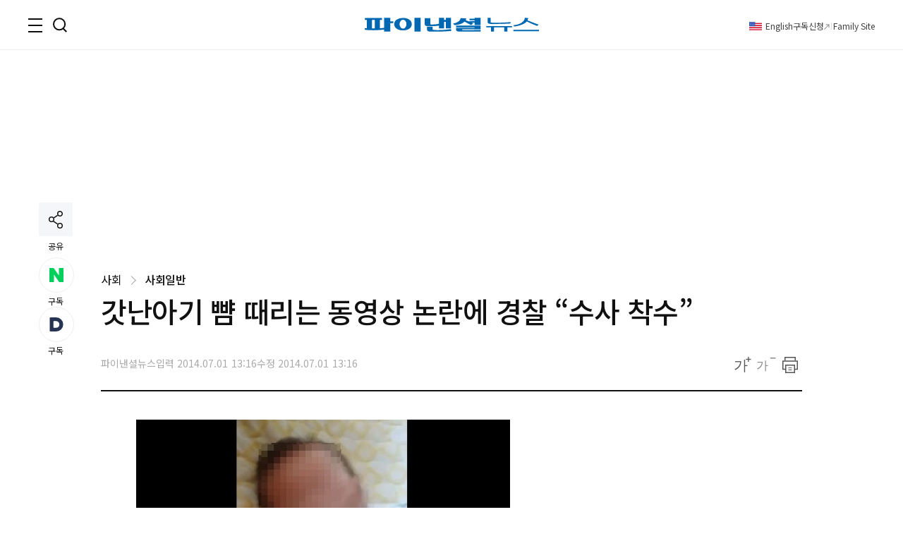

--- FILE ---
content_type: text/html;charset=UTF-8
request_url: https://www.fnnews.com/news/201407011316261916
body_size: 61047
content:
<!DOCTYPE html>
<html lang="ko-KR">
<head>
    <meta charset="UTF-8" />
    <title>갓난아기 뺨 때리는 동영상 논란에 경찰 “수사 착수” - 파이낸셜뉴스</title>
    <meta name="title" content="갓난아기 뺨 때리는 동영상 논란에 경찰 “수사 착수”" />
    <meta name="robots" content="max-image-preview:large">
    <link rel="image_src" href="https://static.fnnews.com/resources/w/img/no_img_fnnews_570.jpg" />
            <meta property="og:image" content="https://static.fnnews.com/resources/w/img/no_img_fnnews_570.jpg" />
            <meta property="twitter:image" content="https://static.fnnews.com/resources/w/img/no_img_fnnews_570.jpg" />
            <meta property="twitter:image:alt" content="파이낸셜뉴스" />
        <meta name="msapplication-starturl" content="https://www.fnnews.com/" />
    <meta name="articleid" itemprop="identifier" content="201407011316261916" />
    <meta name="description" itemprop="description" content="  최근 SNS 등을 통해 온라인상에서 급속도로 퍼져 네티즌들의 비난을 샀던 &#39;갓난아기의 뺨을 때리는 부모&#39;라는 동영상의 당사자가 처벌받을 것으로 보인다.  경찰청은 1일 공식 페이스북 &#39;폴인러브&#39;를 통해 &quot;많은 분들이 &#39;갓난아기 뺨 때리는 부모&#39; 영상 관련 제보를 .." />
        <meta name="url" itemprop="url" content="https://www.fnnews.com/news/201407011316261916" />
    <meta property="og:site_name" content="파이낸셜뉴스" />
    <meta property="og:locale" content="ko_KR" />
    <meta property="og:type" content="article" />
    <meta property="og:url" content="https://www.fnnews.com/news/201407011316261916" />
    <meta property="og:title" content="갓난아기 뺨 때리는 동영상 논란에 경찰 “수사 착수”" />
    <meta name="og:description"  content="  최근 SNS 등을 통해 온라인상에서 급속도로 퍼져 네티즌들의 비난을 샀던 &#39;갓난아기의 뺨을 때리는 부모&#39;라는 동영상의 당사자가 처벌받을 것으로 보인다.  경찰청은 1일 공식 페이스북 &#39;폴인러브&#39;를 통해 &quot;많은 분들이 &#39;갓난아기 뺨 때리는 부모&#39; 영상 관련 제보를 .." />
        <meta property="twitter:url" content="https://www.fnnews.com/news/201407011316261916" />
    <meta property="twitter:title" content="갓난아기 뺨 때리는 동영상 논란에 경찰 “수사 착수”" />
    <meta name="twitter:description"  content="  최근 SNS 등을 통해 온라인상에서 급속도로 퍼져 네티즌들의 비난을 샀던 &#39;갓난아기의 뺨을 때리는 부모&#39;라는 동영상의 당사자가 처벌받을 것으로 보인다.  경찰청은 1일 공식 페이스북 &#39;폴인러브&#39;를 통해 &quot;많은 분들이 &#39;갓난아기 뺨 때리는 부모&#39; 영상 관련 제보를 .." />
        <meta property="twitter:card" content="summary_large_image" />

    <meta property="article:author" content="파이낸셜뉴스">
    <meta property="article:published_time" content="2014-07-01T13:16:27+0900">
    <meta property="article:modified" itemprop="dateModified" content="2014.07.01 13:16" />
    <meta property="article:section" content="사회" />  <!-- 메인 카테고리 (필수) -->

    <meta property="dd:content_id" content="201407011316261916" />
    <meta property="dd:author" content="파이낸셜뉴스"/>
    <meta property="dd:category" content="사회" />  <!-- 메인 카테고리 (필수) -->
    <meta property="dd:published_time" content="2014-07-01T13:16:27+09:00" />
    <meta property="dd:modified_time" content="2014-07-01T13:16:26+09:00" />
    <meta property="dd:playtime" content="" />
    <meta property="dd:publisher" content="FNN" />
    <meta property="dd:availability" content="true" />
    <meta property="dable:item_id" content="201407011316261916">

    <meta name="keywords" content="">
    <link rel="amphtml" href="https://www.fnnews.com/ampNews/201407011316261916" />
    <meta name="google-site-verification" content="_PCSAF7iS_tRVsJyfZCzU-cBZlzdjYJMF6Zfc1LAPJ4" />
<meta name="msvalidate.01" content="57689B7978DDFA5E64650156AB2E9050" />
<meta http-equiv="X-UA-Compatible" content="IE=edge" />
<meta http-equiv="Content-Language" content="ko" />
<meta http-equiv="Content-Type" content="text/html;charset=UTF-8" />
<meta name="viewport" content="user-scalable=yes, initial-scale=1.0, minimum-scale=1.0,maximum-scale=5, width=device-width, target-densitydpi=medium-dpi" />

<link rel="canonical" href="https://www.fnnews.com/news/201407011316261916" />
<link rel="alternate" href="https://www.fnnews.com/news/201407011316261916" hreflang="ko"/>
<!-- Chrome, Safari, IE -->
<link rel="shortcut icon" href="https://static.fnnews.com/resources/w/img/icon2020/favicon_16x16_j4i_icon.ico">
<!-- Firefox, Opera (Chrome and Safari say thanks but no thanks) -->
<link rel="icon" href="https://static.fnnews.com/resources/w/img/icon2020/favicon-96x96.png">
<link rel="stylesheet" type="text/css" media="all" href="https://static.fnnews.com/resources/w/css/reset.css?v=20250312v2">
<link rel="stylesheet" type="text/css" media="all" href="https://static.fnnews.com/resources/w/css/common.css?v=20251015v2">
<link rel="stylesheet" type="text/css" media="all" href="https://static.fnnews.com/resources/w/css/style.css?v=20250312v2">
<link rel="stylesheet" type="text/css" media="all" href="https://static.fnnews.com/resources/w/css/view.css?v=20250605v1">
<link rel="stylesheet" type="text/css" media="all" href="https://static.fnnews.com/resources/w/css/userdevelop.css?v=20250312v1">
<link rel="stylesheet" type="text/css" media="all" href="https://static.fnnews.com/resources/w/css/owl.carousel.min.css">
<script src="https://code.jquery.com/jquery-2.2.4.min.js"  crossorigin="anonymous"></script>

<script src="https://static.fnnews.com/resources/w/js/fnnews.js"></script>
<script src="https://static.fnnews.com/resources/w/js/fnutil.js"></script>
<script src="https://static.fnnews.com/resources/w/js/jquery.cookie.js"></script>
<script src="https://static.fnnews.com/resources/w/js/socialShare.js"></script>

<script>
   (function(w,d,s,l,i){w[l]=w[l]||[];w[l].push({'gtm.start':
           new Date().getTime(),event:'gtm.js'});var f=d.getElementsByTagName(s)[0],
          j=d.createElement(s),dl=l!='dataLayer'?'&l='+l:'';j.async=true;j.src=
          'https://www.googletagmanager.com/gtm.js?id='+i+dl;f.parentNode.insertBefore(j,f);
  })(window,document,'script','dataLayer','GTM-MB6S9V');
  </script>
  <!-- Google Tag Manager news -->
  <script>
   window.dataLayer = window.dataLayer || [];
   window.dataLayer.push({
    'event' : 'article_view',
    'gadimension1' : '갓난아기 뺨 때리는 동영상 논란에 경찰 “수사 착수”',
    'gadimension2' : '201407011316261916',
    'gadimension3' : '001003001',
    'gadimension4' : 'FNN',
    'gadimension5' : '2014-07-01',
    'gadimension6' : '파이낸셜뉴스',
    'gadimension7' : '000000',
    'gadimension8' : '사회',
    'gadimension9' : '파이낸셜뉴스'
   });
  </script>
 <!--news,section 광고-->
<script async src="https://securepubads.g.doubleclick.net/tag/js/gpt.js"></script>
<script>
    window.googletag = window.googletag || {cmd: []};
</script>
<script>
    googletag.cmd.push(function() {
        //news start
        //fnnews_view_wing_A 160 x 600 left wing 변경 20250902
        //googletag.defineSlot('/3199294/fnnews_view_wing_A', [160, 600], 'div-gpt-ad-1710304601107-0').addService(googletag.pubads());
        //fnnews_view_right_A 300 x 250
        googletag.defineSlot('/3199294/fnnews_view_right_A', [300, 250], 'div-gpt-ad-1710304279559-0').addService(googletag.pubads());
        //fnnews_view_right_B 300 x 250
        googletag.defineSlot('/3199294/fnnews_view_right_B', [300, 250], 'div-gpt-ad-1710304439167-0').addService(googletag.pubads());
        //fnnews_view_article_A300 x 250
        //googletag.defineSlot('/3199294/fnnews_view_article_A', [300, 250], 'div-gpt-ad-1710304158451-0').addService(googletag.pubads());
        //20250225 300 x 250
        googletag.defineSlot('/3199294/fnnews_view_article_A', [[300, 250], [336, 280], [640, 360]], 'div-gpt-ad-1740465247857-0').addService(googletag.pubads());
        //news end
        googletag.defineSlot('/3199294/fnnews_view_right_C', [[300, 600], [300, 250]], 'div-gpt-ad-1726014450337-0').addService(googletag.pubads());
        //fnnews_view_top_A 970 x 250
        googletag.defineSlot('/3199294/fnnews_view_top', [970, 250], 'div-gpt-ad-1741066356758-0').addService(googletag.pubads());
        //section end
        googletag.pubads().enableSingleRequest();
        googletag.enableServices();
    });
</script>
<script type="text/javascript">
        fontCookieSetting();

    </script>
    <script src="https://static.fnnews.com/resources/w/statics/fn-staticsV2.js?v=20230518_v1"></script>
    <script>
        //LogSave2('201407011316261916','갓난아기 뺨 때리는 동영상 논란에 경찰 “수사 착수”','000000','파이낸셜뉴스','001003001','사회','FNN','파이낸셜뉴스','2014-07-01 13:16:27','FNW','','');
        //LogSave3('201407011316261916','갓난아기 뺨 때리는 동영상 논란에 경찰 “수사 착수”','000000','파이낸셜뉴스','001003001','사회','FNN','파이낸셜뉴스','2014-07-01 13:16:27','FNW','','','');
        LogOnly('201407011316261916','갓난아기 뺨 때리는 동영상 논란에 경찰 “수사 착수”','000000','파이낸셜뉴스','001003001','사회','FNN','파이낸셜뉴스','2014-07-01 13:16:27','FNW','','','',window.location.href);
    </script>
    <!-- news article schema -->
    <script type="application/ld+json">
        {
            "@context": "http://schema.org",
            "@type": "NewsArticle",
            "mainEntityOfPage": {
                "@type": "WebPage",
                "@id": "https://www.fnnews.com/news/201407011316261916"
	},
	"headline": "갓난아기 뺨 때리는 동영상 논란에 경찰 “수사 착수”",
	"datePublished": "2014-07-01T13:16:27 +0900",
	"dateModified": "2014-07-01T13:16:26 +0900",
	"image": {
		"@type": "ImageObject",
        
                "url": "https://www.fnnews.com/resources/w/img/no_img_fnnews_570.jpg",
            
        "width":300,
        "height":200
    },
    "author": {
            "@type": "Person",
            "name": "파이낸셜뉴스"
	},
	"publisher": {
		"@type": "Organization",
		"name":"파이낸셜뉴스",
		"url":"https://www.fnnews.com",
		"logo": {
			"@type": "ImageObject",
			"url": "https://www.fnnews.com/resources/w/img/logo_main.png",
			"width":320,
			"height":95
		},
		"description":"  최근 SNS 등을 통해 온라인상에서 급속도로 퍼져 네티즌들의 비난을 샀던 &#39;갓난아기의 뺨을 때리는 부모&#39;라는 동영상의 당사자가 처벌받을 것으로 보인다.  경찰청은 1일 공식 페이스북 &#39;폴인러브&#39;를 통해 &quot;많은 분들이 &#39;갓난아기 뺨 때리는 부모&#39; 영상 관련 제보를 .."
	}
}

    </script>
    <script type="text/javascript">
        function fn_getPollHtml(pollid){
            $.ajax({
                type: "GET",
                url: "/popPoll/"+pollid+"?now=2026-01-20 12:02:12",
                cache : true,
                async : true,
                dataType: "html",
                success: function(data) {
                    if(data.trim() != ''){
                        if($("#poll_layer").children().length>0){
                            $("#poll_layer").empty();
                            $("#poll_layer").append(data);
                            if($("#poll_layer").css('display')==='none'){
                                $("#poll_layer").css('display',"block");
                            }
                        }else{
                            $("#poll_layer").empty();
                            $("#poll_layer").html(data);
                            if($("#poll_layer").css('display')==='none'){
                                $("#poll_layer").css('display',"block");
                            }
                        }
                    }
                },
                error: function (request, status, error) {
                    console.log("request.responseText",request.responseText);
                    //alert(request.responseText);
                }
            });

        }
    </script>
    <!-- 광고추가 20240314 -->
    <!-- 우측 플로팅 광고-->
    <script async src='https://js.admaru.com/admaru.js'></script>
    <script>
        $( document).ready(function() {
            var obj =$("#article_content").find('div.box_img').eq(0);
            if(obj!=null){
                console.log('mainImg obj = '+obj);
                $("div.view_img:eq(0)").after("<div><iframe src='//io1.innorame.com/imp/be2B7A74g2zX.iframe' width='100%' height='100' title='이미지 하단 광고' allowTransparency = 'true' marginwidth='0' marginheight='0' hspace='0' vspace='0' frameborder='0' scrolling='no' style='width:280px;min-width:100%;position:relative;z-index:99;'></iframe><div>");
            }
            if($('div#ad_body').length>0){
                $('div#ad_body').remove();
            }
            if($('div#ad_body3').length>0){
                $('div#ad_body3').remove();
            }
            if($('div#ad_body2').length>0){
                var ad_bodyhtml="";
                //ad_bodyhtml +="<div id='div-gpt-ad-1710304158451-0' style='min-width: 300px; min-height: 250px;text-align: center;'>";
                //ad_bodyhtml +="<script>googletag.cmd.push(function() { googletag.display('div-gpt-ad-1710304158451-0'); });<\/script>";
                //ad_bodyhtml +="</div>";
                //$("#ad_body2").html(ad_bodyhtml);

                const el = document.getElementById('ad_body2');
                const callback = (mutationList, observer) => {
                    mutationList.forEach((mutation) => {
                        if (mutation.type === 'childList') {
                            // 자식 요소가 추가되었을 경우 CSS 적용
                            if ($(mutation.target).children('div').length > 0) {
                                $(mutation.target).children('div').css('margin', '0 auto');
                            }
                        }
                        if (mutation.type === 'attributes') {
                            console.log('#ad_body2 변경됨.');
                        }
                    });
                };

                const observer = new MutationObserver(callback);

                // #ad_body2 요소의 변화만 감지
                observer.observe(el, {
                    childList: true,        // 자식 노드의 추가/삭제 감지
                    subtree: true,          // 하위 노드에서도 변화를 감지
                    attributes: true,       // 속성의 변화를 감지
                    attributeOldValue: true // 이전 속성 값도 기록
                });
            }



        });
    </script>
    <!-- Taboola 광고 제거 20260109-->
    <script>
        function oddAndEvenAd(num) {
            return (num % 2)? true:false;
        }
        var rndNo = Math.floor(Math.random()*2)+1;
        if(oddAndEvenAd(rndNo)) {
            console.log('oddAnd1');
            document.write("<script src='https://tracker.digitalcamp.co.kr/dcamp_popupview_pre.php?NjY4NjE&freq=24&type=0&opt=1&url={INSERT PASSBACK URL}'></scr"+"ipt>");
        }else{
            console.log('oddAnd2');
            document.write("<script src='//www.mediacategory.com/servlet/adMediation?from="+escape(document.referrer)+"&s=458326&platform=W'></scr"+"ipt>");
        }
    </script>
    <style>.addByline{width: 76px;}
    .addBylineRow{gap: 5px;max-width: 840px;display: grid !important;grid-template-columns: repeat(auto-fill, minmax(8%, auto));}
    </style>
    <!-- Assets For Admaru ACV testing 20240528-->
    <script src="https://dnzedhceh7nim.cloudfront.net/acv/fnnews/js/fnNewes_article_pc_admaru.js"></script>
    <!--head 태그 내에 추가 20240612 넥스트페이퍼-->
    <script data-cfasync="false">(function(){document.currentScript?.remove();const s=document.createElement("script");s.src="//html-load.cc/script/"+location.hostname+".js",s.setAttribute("data-sdk","1.0.0"),document.head.appendChild(s);})()</script>
    <!-- 2024-09-26 최하단 좌측 -->
    <!-- <script async src="https://pagead2.googlesyndication.com/pagead/js/adsbygoogle.js?client=ca-pub-9334685195767324" crossorigin="anonymous"></script>-->
    <style>
        #dcamp_ad_64219{z-index: 99 !important;}
    </style>
    <!-- 20250902큐노 기존 레프트 광고 대체-->
    <script src='https://assets.cueknow.co.kr/script/phantomad.min.js#0HeB' defer></script>
    <!-- 20251023 에이스플래닛 광고 추가 -->
    <!-- Adstorage script -->
    <script src="https://cdn.adstorage.kr/js/AdsScript_new.js"></script>
</head>
<body id="scroll">
<!-- Google Tag Manager (noscript) -->
<noscript><iframe src="https://www.googletagmanager.com/ns.html?id=GTM-MB6S9V"
                  height="0" width="0" style="display:none;visibility:hidden"></iframe></noscript>
<!-- End Google Tag Manager (noscript) -->
<div id="fn_wrap">

    <!--헤더-->
    <script>
    console.log("search_fn");
    $(function() {
        $("#main_top").off("click").on('click', function() {
            //console.log("모바일 메인 검색 상단 클릭"+this.id);
            search_fn2(this.id);
        });

        $("#main_top_search_input").keypress(function(e) {
            console.log($(this).attr("data-id"));
            if (e.which == 13) {
                var searchId =$(this).attr("data-id");
                search_fn2(searchId);
            }
        });
    });

    /*function search_fn(id){
        var searchId = id;
        console.log("search_fn"+searchId);
        if ($("#"+searchId+"_search_input").val()==""&&$("#"+searchId+"_search_input").val().length<2) {
            alert("검색어를 입력해주세요.");
            return false;
        }
        if ($("#"+searchId+"_search_input").val()!=""&&$("#"+searchId+"_search_input").val().length<2) {
            alert("검색어를 두글자이상 입력해주세요.");
            return false;
        }

        $("#header_SearTxt").val($("#"+searchId+"_search_input").val());
        $("#header_page").val("0");
        $("#searchForm")[0].submit();
    }*/

    function search_fn2(id){
        var searchId = id;
        console.log("search_fn2"+searchId);
        if ($("#"+searchId+"_search_input").val()==""&&$("#"+searchId+"_search_input").val().length<2) {
            alert("검색어를 입력해주세요.");
            return false;
        }
        if ($("#"+searchId+"_search_input").val()!=""&&$("#"+searchId+"_search_input").val().length<2) {
            alert("검색어를 두글자이상 입력해주세요.");
            return false;
        }

        $("#header_SearTxt").val($("#"+searchId+"_search_input").val());
        $("#header_page").val(0);
        //$("#searchForm")[0].submit();

        location.href = "/search?search_txt=" + encodeURIComponent($("#" + searchId + "_search_input").val());
    }

    function fn_getWeatherXmlHtml(url , ulId){
        console.log('fn_getWeatherXmlHtml');
        $.ajax({
            type: "GET",
            url: url,
            cache : true,
            async : true,
            dataType: "html",
            success: function(data) {
                if(data.trim() != ''){
                    $("#"+ulId).html(data);
                    slickInit(ulId);
                }
            },complete : function(xhr, status) {
                if(status == 'sucess'){
                    slickInit(ulId);
                }
            },
            error: function (request, status, error) {
                console.log("request.responseText",request.responseText);
                //alert(request.responseText);
            }
        });

    };
    function slickInit(slickClass) {
        console.log('slickInit');
        if("todayWeatherRoll" == slickClass) {
            if ($("div.weatherbox").children().length > 0) {
                $('.weatherbox').not('.slick-initialized').slick({
                    arrows: false,
                    vertical: true,
                    autoplay: true,
                    autoplaySpeed: 3000,
                    speed: 1,
                    swipe: false
                });

            }
        }else if("noticeAlam" == slickClass){
            if($("div.loadNoticeNews").children().length > 0 ){
                $('.loadNoticeNews').not('.slick-initialized').slick({
                    arrows: false,
                    vertical: true,
                    autoplay: true,
                    autoplaySpeed: 3000,
                    speed: 1,
                    swipe: false
                });
            }
        }else{
            if($("div.realTimeNews").children().length>0){
                $('.realTimeNews').not('.slick-initialized').slick({
                    arrows: false,
                    vertical: true,
                    autoplay: true,
                    autoplaySpeed: 3000,
                    swipe: false,
                    pauseOnHover:true,
                    cssEase: 'cubic-bezier(0.645, 0.045, 0.355, 1.000)',
                    infinite: true
                });
            }
        }
    }

</script>
<header class="sub" >
    <div class="inner">
        <!--로고-->
        <div class="fn_logo"><a href="/"><span class="blind">파이낸셜뉴스></span></a></div>
        <!--왼쪽버튼-->
        <div class="wrap_side">
            <div class="side_btn">
                        <button type="button" class="ico_allmenu top_toggle_btn"><span class="blind">전체메뉴</span></button>
                        <button type="button" class="ico_search top_toggle_btn"><span class="blind">검색</span></button>
                    </div>
                <div class="quick_gnb">

                <ul class="list_quick">
                  <li class="parti ico_eng"><a href="https://en.fnnews.com">English</a></li>
                    <li class="parti"><a href="/userinfo/gudok">구독신청</a></li>
                    <li class="ico_across"><a href="/fnchannel">Family Site</a></li>

                </ul>
                <div class="icon_quick">
                    </div>
            </div>
        </div>
        </div>
    <!--전체 메뉴-->
    <div class="top_toggle_menu all_menu hd_menu">
        <div class="inner_box">
            <dl>
                <dt><a href="/section/002001002002">금융·증권</a></dt>
                <dd>
                    <ul class="list_2depth">
                        <li><a href="/section/002002000">금융</a></li>
                        <li><a href="/section/002001000">증권</a></li>
                    </ul>
                </dd>
            </dl>
            <dl>
                <dt><a href="/section/002003000">부동산</a></dt>
                <dd>
                    <ul class="list_2depth">
                        <li><a href="/section/002003002">정책</a></li>
                        <li><a href="/section/002003003">건설</a></li>
                        <li><a href="/section/002003004">철도·항공 ·선박</a></li>
                        <li><a href="/section/002003001">부동산 일반</a></li>
                    </ul>
                </dd>
            </dl>
            <dl>
                <dt><a href="/section/002004002005">산업·IT</a></dt>
                <dd>
                    <ul class="list_2depth">
                        <li><a href="/section/002004001">산업</a></li>
                        <li><a href="/section/002005001">통신·방송</a></li>
                        <li><a href="/section/002005004">게임</a></li>
                        <li><a href="/section/002005006">인터넷</a></li>
                        <li><a href="/section/002010000">블록체인</a></li>
                        <li><a href="/section/002006000">의학·과학</a></li>
                    </ul>
                </dd>
            </dl>
            <dl>
                <dt><a href="/section/002008000">경제</a></dt>
                <dd>
                    <ul class="list_2depth">
                        <li><a href="/section/002008001">경제 일반</a></li>
                        <li><a href="/section/002007000">생활 경제</a></li>
                    </ul>
                </dd>
            </dl>
            <dl>
                <dt><a href="/section/001001000">정치</a></dt>
                <dd>
                    <ul class="list_2depth">
                        <li><a href="/section/001001002">청와대</a></li>
                        <li><a href="/section/001001003">국회·정당</a></li>
                        <li><a href="/section/001001005">북한</a></li>
                        <li><a href="/section/001001006">외교·국방</a></li>
                    </ul>
                </dd>
            </dl>
            <dl>
                <dt><a href="/section/001003000">사회</a></dt>
                <dd>
                    <ul class="list_2depth">
                        <li><a href="/section/001003002">사건·사고</a></li>
                        <li><a href="/section/001003003">검찰·법원</a></li>
                        <li><a href="/section/001001004">행정·지자체</a></li>
                        <li><a href="/section/001004000">교육</a></li>
                        <li><a href="/section/001003006">전국</a></li>
                    </ul>
                </dd>
            </dl>
            <dl>
                <dt><a href="/section/001002000">국제</a></dt>
                <dd>
                    <ul class="list_2depth">
                        <li><a href="/section/001002002">국제 경제</a></li>
                        <li><a href="/section/001002003">국제 정치</a></li>
                        <li><a href="/section/001002004">국제 사회</a></li>
                    </ul>
                </dd>
            </dl>
            <dl>
                <dt><a href="/section/005000000">라이프</a></dt>
                <dd>
                    <ul class="list_2depth">
                        <li><a href="https://star.fnnews.com/" target="_blank">연예</a></li>
                        <li><a href="/section/005001000">패션/뷰티</a></li>
                        <li><a href="/section/004002000">스포츠</a></li>
                        <li><a href="/section/005002000">푸드·리빙</a></li>
                        <li><a href="/section/005003000">레저·문화</a></li>
                    </ul>
                </dd>
            </dl>
            <dl>
                <dt><a href="/opinion">오피니언</a></dt>
                <dd>
                    <ul class="list_2depth">
                        <li><a href="/section/003001000">사설/칼럼</a></li>
                        <li><a href="/section/003002000">사외 칼럼</a></li>
                    </ul>
                </dd>
            </dl>
            <dl>
                <dt><a href="/special">기획·연재</a></dt>
                <dd>
                    <ul class="list_2depth">
                        <li><a href="/listicle">fn파인더</a></li>
                        <li><a href="/series">fn시리즈</a></li>
                        <li><a href="/hotissue">핫이슈+</a></li>
                    </ul>
                </dd>
            </dl>
            <dl>
                <dt><a href="/fnEdition">fnEdition</a></dt>
                <dd>
                    <ul class="list_2depth">
                        <li><a href="/photo">포토</a></li>
                        <li><a href="/reporteron">기자ON</a></li>
                        <li><a href="/fntv">fn영상</a></li>
                        <li><a href="/todaypaper">신문보기</a></li>
                        <li><a href="/survey">fnSurvey</a></li>
                    </ul>
                </dd>
            </dl>
            <button type="button" class="ico_close top_toggle_close"><span class="blind">닫기</span></button>
            </div><div class="ft_menu">
            <ul class="list_ft">
                <li><a href="/userinfo/greeting">회사소개</a></li>
                <li><a href="/userinfo/partner">광고문의</a></li>
                <li><a href="/userinfo/business">제휴문의</a></li>
                <li><a href="/userinfo/policy">개인정보취급방침</a></li>
                <li><a href="/userinfo/copyright">저작권규약</a></li>
                <li><a href="/userinfo/noemail">이메일주소무단수집거부</a></li>
                <li><a href="/userinfo/gudok">구독신청</a></li>
                <li><a href="/userinfo/correction">고충처리</a></li>
            </ul>
        </div>
    </div>
    <!--검색-->
    <div class="top_toggle_menu hd_search">
        <div class="inner_box">
            <div class="wrap_search">
                <form class="inner_schall" name="search"  onsubmit="return false" action="">
                    <div class="box_search">
                        <input type="text" name="search_txt" id="main_top_search_input" data-id="main_top" class="tf_keyword" placeholder="검색어를 입력해주세요" value="">
                        <button type="button" id="main_top" class="ico_search">
                            <span class="blind">검색</span>
                        </button>
                    </div>
                    <input type="hidden" id="main_top_search_btn_yn" value="1">
                </form>
                <form name="searchForm" id="searchForm" onsubmit="return false" >
                    <input type="hidden" name="search_txt" id="header_SearTxt"  value="" >
                    <input type="hidden" name="page" id="header_page"  value="" >
                </form>
            </div>
            <button type="button" class="ico_close top_toggle_close"><span class="blind">닫기</span></button>
                </div>
    </div>

    <style>

    </style>
    <script>
        const top_toggle_btn = document.getElementsByClassName("top_toggle_btn");
        const top_toggle_close = document.getElementsByClassName("top_toggle_close");
        const top_toggle_menu = document.getElementsByClassName("top_toggle_menu");
        const allmenu = window.getComputedStyle(top_toggle_menu[0]);
        const search = window.getComputedStyle(top_toggle_menu[1]);
        const body = document.body;
        top_toggle_btn[0].addEventListener("click", toggleup);
        function toggleup() {
            if (allmenu.display === 'none') {
                top_toggle_menu[1].style.display = "none";
                top_toggle_menu[0].style.display = "block";
            } else {
                top_toggle_menu[0].style.display = "none";
            }
        }
        top_toggle_btn[1].addEventListener("click", toggleup1);
        function toggleup1() {
            if (search.display === 'none') {
                top_toggle_menu[0].style.display = "none";
                top_toggle_menu[1].style.display = "block";
            } else {
                top_toggle_menu[1].style.display = "none";
            }
        }
        top_toggle_close[0].addEventListener("click", toggledown);
        top_toggle_close[1].addEventListener("click", toggledown);
        function toggledown() {
            top_toggle_menu[0].style.display = "none";
            top_toggle_menu[1].style.display = "none";
        }


        function fn_loadHtml(url , ulId) {

            $.ajax({
                type: "GET",
                url: url,
                cache: true,
                async: true,
                dataType: "html",
                success: function (data) {
                    if (data.trim() != '') {
                        $("#" + ulId).empty();
                        $("#" + ulId).html(data);
                    }
                },
                error: function (request, status, error) {
                    console.log("request.responseText", request.responseText);
                    //alert(request.responseText);
                }
            });
        }

    </script>
</header>
<!--포럼 라이브-->
<!--컨텐츠-->
    <div class="container">
        <div id="add_view_01" class="ad_banner_leftWing" >
            <!-- 20250902기존 레프라광고위치-->
        </div>

        <div class="inner_box view">
            <div id="navbar" class="share_side">
                <div class="share">
                    <div class="btn_share">
                        <button type="button" onclick="snsFunction()" class="ico_share showBtn">
                            <span class="blind">공유하기</span>
                        </button>
                        <span class="caption">공유</span>
                    </div>
                    <div id="snsShow" class="box_share show-content">
                        <ul class="list_sns">
                            <li><a title="카카오톡" href="javascript:;" onclick='SocialShare.shareOnKakao("갓난아기 뺨 때리는 동영상 논란에 경찰 “수사 착수”");' class="social kakaoTalk"><i class="ico_kakaoTalk"><span class="blind">카카오톡</span></i></a></li>
                            <li><a title="페이스북" href="javascript:;" onclick='SocialShare.shareOnFacebook("갓난아기 뺨 때리는 동영상 논란에 경찰 “수사 착수”");' class="social facebook"><i class="ico_facebook"><span class="blind">페이스북</span></i></a></li>
                            <li><a title="트위터" href="javascript:;" onclick='SocialShare.shareOnTwitter("갓난아기 뺨 때리는 동영상 논란에 경찰 “수사 착수”");' class="social twitter"><i class="ico_twitter"><span class="blind">트위터</span></i></a></li>
                            <li><a title="네이버블로그" href="javascript:;" onclick='SocialShare.shareOnNaver("갓난아기 뺨 때리는 동영상 논란에 경찰 “수사 착수”");' class="social naver"><i class="ico_naver"><span class="blind">네이버블로그</span></i></a></li>
                            <li><a title="주소복사" href="javascript:;" onclick='SocialShare.shareOnClipboard("갓난아기 뺨 때리는 동영상 논란에 경찰 “수사 착수”");' class="social url"><i class="ico_url"><span class="blind">주소복사</span></i></a></li>
                        </ul>
                    </div>
                </div>
                <div class="reaction">
                    <div class="list_reaction">
                        <button type="button" onclick="window.open('https://media.naver.com/channel/promotion?oid=014', '_blank')" class="btn_reaction subscribe">
                            <i class="ico-sub-n"><span class="blind">네이버 구독</span></i>
                            <em class="count">구독</em>
                        </button>
                        <button type="button" onclick="window.open('https://v.daum.net/channel/139/home?f=p', '_blank');" class="btn_reaction subscribe">
                            <i class="ico-sub-d"><span class="blind">다음 구독독</span></i>
                            <em class="count">구독</em>
                        </button>
                    </div>
                </div>
                </div>

            <div style="width: 100%;padding-top:24px;" id="header_top_100per_h150">
                <div id='div-gpt-ad-1741066356758-0' style='min-width: 970px; min-height: 250px;'>
                    <script>
                        googletag.cmd.push(function() { googletag.display('div-gpt-ad-1741066356758-0'); });
                    </script>
                </div>
            </div>
            <!--뷰 헤더-->
            <div class="wrap_view_hd">
                <span class="location">
                    <span class="depth-1">
                        사회</span>
                    <i class="arrow right"></i>
                    <a href="/section/001003000" class="tit_thumb">
                        사회일반</a>
                </span>
                <h1 class="tit_thumb">갓난아기 뺨 때리는 동영상 논란에 경찰 “수사 착수”</h1>
                <div class="hd_bottom flex_btw">
                    <div class="info">
                        <span class="row-1" style="gap:5px;">
                                                 </span>
                                        <!-- 기존 바이라인 형태 -->
                        <!-- 기존 바이라인 형태 -->
                        <span class="row-2"><p>파이낸셜뉴스</p>
                            <p>입력 2014.07.01 13:16</p>
                            <p>수정 2014.07.01 13:16</p>
                        </span>
                    </div>
                    <div class="option">
                        <ul class="list_option">
                            <li>
                                <button type="button" onclick="getFontSize(1);" class="ico_zoom">
                                    <span class="blind">확대</span>
                                </button>
                            </li>
                            <li>
                                <button type="button" onclick="getFontSize(0);" class="ico_zoomOut">
                                    <span class="blind">축소</span>
                                </button>
                            </li>
                            <li>
                                <button type="button" onclick="fnPrint('201407011316261916');" class="ico_print">
                                    <span class="blind">출력</span>
                                </button>
                            </li>
                        </ul>
                    </div>
                </div>
            </div>
            <div class="flex_btw pt_40 bdt_2px-1">
                <!--왼쪽 컨테이너-->
                <div class="col-630">
                    <!--뷰 영역-->
                    <div class="cont_view" id="article_content" itemprop="articleBody">
                        <!-- 증권 코드 -->
                        <!-- 증권 코드 -->
                        <!--요약-->
                        <!--내용 컨텐츠-->
                        <div class="view_img">
 <div class="box_img">
  <img id="201407011316263569" src="https://image.fnnews.com/resource/media/image/2014/07/01/201407011316263569_l.jpg" alt="갓난아기 뺨 때리는 동영상 논란에 경찰 “수사 착수”" fetchpriority="high" size="100vw">
 </div> 
</div>
<br>최근 SNS 등을 통해 온라인상에서 급속도로 퍼져 네티즌들의 비난을 샀던 '갓난아기의 뺨을 때리는 부모'라는 동영상의 당사자가 처벌받을 것으로 보인다.
<br>
<br>경찰청은 1일 공식 페이스북 '폴인러브'를 통해 "많은 분들이 '갓난아기 뺨 때리는 부모' 영상 관련 제보를 해주셨다"며 "경찰에서는 제보를 받은 즉시 위 영상의 최초 유포자와 영상 속 남성의 신원을 확인해 수사 중에 있다"고 밝혔다.
<br>
<br>이어 "혹시 모를 추가 학대 여부를 확인하기 위해 아동보호전문기관과 협조해 주거지에 대한 현장조사도 실시했다"며 "향후 위 아동에 대한 학대 사실이 확인되면 이에 상응하는 조치를 취할 예정"이라고 덧붙였다.
<br>
<br>앞서 지난달 29일 한 온라인 커뮤니티 게시판에 올라온 영상에는 한 남성이 "한 대만 더 맞아"라며 누워있는 갓난아이의 뺨을 수 차례 때리는 모습이 담겨있다.
<br>
<br>아이는 울음을 터뜨리지만 영상 마지막 부분에는 동영상을 찍고 있는 것으로 추정되는 여성의 웃음 소리가 들려 이를 본 많은 네티즌들의 분노를 자아냈다.<div id='ad_body2' class='ad_center' ><br><div id='div-gpt-ad-1740465247857-0' style='min-width: 300px; min-height: 250px;text-align: center;'><script>googletag.cmd.push(function() { googletag.display('div-gpt-ad-1740465247857-0'); });</script></div></div>
<br>
<br>논란이 거세지자 아기 엄마로 추정됐던 노모씨는 자신의 페이스북에 "다 과장된 일이고 거짓말"이라는 해명 글을 올렸다.
<div id="ad_body" class="ad_leftbox"></div>
<br>
<br>노씨는 "방금 내 동생 우유 먹이고 왔다"며 "너희(네티즌) 눈에는 학대로 보이겠지만 난 동생을 학대한 적 없다. 내가 이런 동영상 올린 건 정중히 사과하는데 제발 그만들 좀 해달라"고 적었다.<div id='ad_body3' class='mbad_bottom' ></div>
<br>
<br>현재 해당 영상과 노씨의 페이스북 계정은 삭제된 상태다.
<br>
<br>kjy1184@fnnews.com 김주연 기자 <br /><!--내용 컨텐츠-->
                        <!--기사 바이라인-->
                        <!--기사 키워드-->
                        <!--본문 관련기사-->
                        <!--리액션 버튼-->
                        <!--실시간 핫클릭 이슈-->


                        <!--저작권자-->
                        <p class="view_copyright">※  저작권자 ⓒ 파이낸셜뉴스, 무단전재-재배포 금지</p>
                        <!--taboola-->

                        <!--코멘트-->
                        <!--함께 볼만한 영상-->
                        </div>
                    <div>
                        <div class="rt_issue bd_box_lg" id="hotNewsArea">
                            <script>fn_getContentDate('/load/makecontent/hotnews?viewPg=viewNews','hotNewsArea')</script>
                            </div>
                        <div style="display: flex; gap: 10px; justify-content: center; margin: 20px 0;">
                            <div>
                                <script src="//ad.aceplanet.co.kr/cgi-bin/PelicanC.dll?impr?pageid=07BB&out=script"></script>
                            </div>
                            <div>
                                <script src="//ad.aceplanet.co.kr/cgi-bin/PelicanC.dll?impr?pageid=07BC&out=script"></script>
                            </div>
                        </div>
                        <!--실시간 핫클릭 이슈-->
                       <!-- Begin Dable 본문하단_IF_01 / For inquiries, visit http://dable.io -->
                        <div id="dablewidget_jobwKO67" data-widget_id="jobwKO67">
                            <script>
                                (function(d,a,b,l,e,r) {
                                    if(d[b]&&d[b].q)return;d[b]=function(){(d[b].q=d[b].q||[]).push(arguments)};e=a.createElement(l);
                                    e.async=1;e.charset='utf-8';e.src='//static.dable.io/dist/plugin.min.js';
                                    r=a.getElementsByTagName(l)[0];r.parentNode.insertBefore(e,r);

                                })(window,document,'dable','script');
                                dable('setService', 'fnnews.com');
                                dable('sendLogOnce');
                                dable('renderWidget', 'dablewidget_jobwKO67');
                            </script>
                        </div>
                        <!-- End 본문하단_IF_01 / For inquiries, visit http://dable.io -->
                        <!--뉴스 스탠드-->
                        <div class="newsStand" id="newsStandArea">
                            <script>fn_getContentDate('/load/makecontent/navernewsstand2024v2','newsStandArea')</script>
                        </div>
                        <div id="dablewidget_6XgdANRo" data-widget_id="6XgdANRo">
                            <script>
                                (function(d,a,b,l,e,r) {
                                    if(d[b]&&d[b].q)return;d[b]=function(){(d[b].q=d[b].q||[]).push(arguments)};e=a.createElement(l);
                                    e.async=1;e.charset='utf-8';e.src='//static.dable.io/dist/plugin.min.js';
                                    r=a.getElementsByTagName(l)[0];r.parentNode.insertBefore(e,r);

                                })(window,document,'dable','script');
                                dable('setService', 'fnnews.com');
                                dable('sendLogOnce');
                                dable('renderWidget', 'dablewidget_6XgdANRo');
                            </script>
                        </div>
                        <!-- 2024-09-26 하단 광고 추가-->
                        </div>
                </div>
                <!--오른쪽 컨테이너-->
                <!--오른쪽 컨테이너-->
<div class="col-300">
    <!--많이 본 뉴스-->
    <div style="height: 250px;">
            <!-- /3199294/fnnews_view_right_A -->
            <div id='div-gpt-ad-1710304279559-0' style='min-width: 300px; min-height: 250px;'>
                <script>
                    googletag.cmd.push(function() { googletag.display('div-gpt-ad-1710304279559-0'); });
                </script>
            </div>
        </div>
        <div class="sub_rt_lank mt_20" id="webManyview">
            <script>fn_getContentDate_head('/load/sectionManyview/list?now=news','webManyview')</script>
        </div>
        <!--광고300x250-->
        <div class="ad_300_250 mb_40">
            <!-- /3199294/fnnews_view_right_B -->
            <div id='div-gpt-ad-1710304439167-0' style='min-width: 300px; min-height: 250px;'>
                <script>
                    googletag.cmd.push(function() { googletag.display('div-gpt-ad-1710304439167-0'); });
                </script>
            </div>
        </div>
    <!--한 컷 뉴스-->
    <div class="article_pt4 mb_40" id="hotPhotoArea">
                <script>fn_getContentDate_head('/load/makecontent/view4p?now=news','hotPhotoArea')</script>
            </div>
        <!--fnSurvey-->
    <div class="fnSurvey-r mb_40">
        <div class="wrap_servey" >
            <div class="inner health_t" id="loadHealth">
                <script>fn_loadHtml('/load/loadHealth','loadHealth')</script>
            </div>
            <div class="inner" id="mainSurvey">
                 <script>fn_loadHtml('/load/loadSurvey','mainSurvey')</script>
            </div>
            </div>
    </div>
    <!--헉스-->
    <!-- /3199294/fnnews_view_right_C -->
        <div id='div-gpt-ad-1726014450337-0' style='min-width: 300px; min-height: 250px;'>
            <script>
                googletag.cmd.push(function() { googletag.display('div-gpt-ad-1726014450337-0'); });
            </script>
        </div>
        <div class="article_imgLeft mb_40 mt_40" id="hugsArea">
            <script>fn_getContentDate_head('/load/makecontent/hugsmainimage4p?now=news','hugsArea')</script>
        </div>
        <!-- Adstorage [PC_300_250_1slot(우측하단)] -->
        <script>try{ adsDSP("FGHIJMVY")}catch(e){console.log(e);}</script>
    </div></div>
        </div>

    </div>
    <!--푸터-->
    

<button onclick="topFunction()" id="topBtn" title="Go to top"><span class="blind">Top</span></button>
<script>
    // Get the button:
    let mybutton1 = document.getElementById("topBtn");
    // When the user scrolls down 20px from the top of the document, show the button
    window.onscroll = function() {scrollFunctionFooter()};
    function scrollFunctionFooter() {

        if (document.body.scrollTop > 20 || document.documentElement.scrollTop > 20) {
            mybutton1.style.display = "block";
            // console.log("mybtn"+mybutton1);

        } else {
            mybutton1.style.display = "none";

        }
    }
    // When the user clicks on the button, scroll to the top of the document
    function topFunction() {
        document.body.scrollTop = 0; // For Safari
        document.documentElement.scrollTop = 0; // For Chrome, Firefox, IE and Opera
    }
</script>
<footer>
    <div class="all_menu">
        
        <div class="inner_box">
            <dl>
                <dt><a href="/section/002001002002">금융·증권</a></dt>
                <dd>
                    <ul class="list_2depth">
                        <li><a href="/section/002002000">금융</a></li>
                        <li><a href="/section/002001000">증권</a></li>
                    </ul>
                </dd>
            </dl>
            <dl>
                <dt><a href="/section/002003000">부동산</a></dt>
                <dd>
                    <ul class="list_2depth">
                        <li><a href="/section/002003002">정책</a></li>
                        <li><a href="/section/002003003">건설</a></li>
                        <li><a href="/section/002003004">철도·항공 ·선박</a></li>
                        <li><a href="/section/002003001">부동산 일반</a></li>
                    </ul>
                </dd>
            </dl>
            <dl>
                <dt><a href="/section/002004002005">산업·IT</a></dt>
                <dd>
                    <ul class="list_2depth">
                        <li><a href="/section/002004001">산업</a></li>
                        <li><a href="/section/002005001">통신·방송</a></li>
                        <li><a href="/section/002005004">게임</a></li>
                        <li><a href="/section/002005006">인터넷</a></li>
                        <li><a href="/section/002010000">블록체인</a></li>
                        <li><a href="/section/002006000">의학·과학</a></li>
                    </ul>
                </dd>
            </dl>
            <dl>
                <dt><a href="/section/002008000">경제</a></dt>
                <dd>
                    <ul class="list_2depth">
                        <li><a href="/section/002008001">경제 일반</a></li>
                        <li><a href="/section/002007000">생활 경제</a></li>
                    </ul>
                </dd>
            </dl>
            <dl>
                <dt><a href="/section/001001000">정치</a></dt>
                <dd>
                    <ul class="list_2depth">
                        <li><a href="/section/001001002">청와대</a></li>
                        <li><a href="/section/001001003">국회·정당</a></li>
                        <li><a href="/section/001001005">북한</a></li>
                        <li><a href="/section/001001006">외교·국방</a></li>
                    </ul>
                </dd>
            </dl>
            <dl>
                <dt><a href="/section/001003000">사회</a></dt>
                <dd>
                    <ul class="list_2depth">
                        <li><a href="/section/001003002">사건·사고</a></li>
                        <li><a href="/section/001003003">검찰·법원</a></li>
                        <li><a href="/section/001001004">행정·지자체</a></li>
                        <li><a href="/section/001004000">교육</a></li>
                        <li><a href="/section/001003006">전국</a></li>
                    </ul>
                </dd>
            </dl>
            <dl>
                <dt><a href="/section/001002000">국제</a></dt>
                <dd>
                    <ul class="list_2depth">
                        <li><a href="/section/001002002">국제 경제</a></li>
                        <li><a href="/section/001002003">국제 정치</a></li>
                        <li><a href="/section/001002004">국제 사회</a></li>
                    </ul>
                </dd>
            </dl>
            <dl>
                <dt><a href="/section/005000000">라이프</a></dt>
                <dd>
                    <ul class="list_2depth">
                        <li><a href="https://star.fnnews.com/" target="_blank">연예</a></li>
                        <li><a href="/section/005001000">패션/뷰티</a></li>
                        <li><a href="/section/004002000">스포츠</a></li>
                        <li><a href="/section/005002000">푸드·리빙</a></li>
                        <li><a href="/section/005003000">레저·문화</a></li>
                    </ul>
                </dd>
            </dl>
            <dl>
                <dt><a href="/opinion">오피니언</a></dt>
                <dd>
                    <ul class="list_2depth">
                        <li><a href="/section/003001000">사설/칼럼</a></li>
                        <li><a href="/section/003002000">사외 칼럼</a></li>
                    </ul>
                </dd>
            </dl>
            <dl>
                <dt><a href="/special">기획·연재</a></dt>
                <dd>
                    <ul class="list_2depth">
                        <li><a href="/listicle">fn파인더</a></li>
                        <li><a href="/series">fn시리즈</a></li>
                        <li><a href="/hotissue">핫이슈+</a></li>
                    </ul>
                </dd>
            </dl>
            <dl>
                <dt><a href="/fnEdition">fnEdition</a></dt>
                <dd>
                    <ul class="list_2depth">
                        <li><a href="/photo">포토</a></li>
                        <li><a href="/reporteron">기자ON</a></li>
                        <li><a href="/fntv">fn영상</a></li>
                        <li><a href="/todaypaper">신문보기</a></li>
                        <li><a href="/survey">fnSurvey</a></li>
                    </ul>
                </dd>
            </dl>
            </div>
    </div>
    <div class="footer">
        <div class="inner_box">
            <div class="ft_menu">
                <ul class="list_ft_menu">
                    <li><a href="/userinfo/greeting">회사소개</a></li>
                    <li><a href="/userinfo/partner">광고문의</a></li>
                    <li><a href="/userinfo/business">제휴문의</a></li>
                    <li><a href="/userinfo/policy">개인정보취급방침</a></li>
                    <li><a href="/userinfo/copyright">저작권규약</a></li>
                    <li><a href="/userinfo/noemail">이메일주소무단수집거부</a></li>
                    <li><a href="/userinfo/gudok">구독신청</a></li>
                    <li><a href="/userinfo/correction">고충처리</a></li>
                    <li><a href="/sitemap">사이트맵</a></li>
                </ul>
                <div class="fn_family">
                    <dl>
                        <dt class="btn-family"><button class="txt_blue">fn family</button></dt>
                        <dd class="dropdown-family">
                            <ul>
                                <li><a href="https://busan.fnnews.com/" target="_blank">부산파이낸셜뉴스</a></li>
                                <li><a href="https://blockpost.com/" target="_blank">팩트블록</a></li>
                                <li><a href="https://fnnews.jp/" target="_blank">파이낸셜뉴스재팬</a></li>
                                <li><a href="https://event.fnnews.com/" target="_blank">fn이벤트</a></li>
                            </ul>
                        </dd>
                    </dl>
                </div>
            </div>
            <div class="ft_info">
                <a href="/" class="ft_logo"><span class="blind">Financial News</span></a>
                <div class="wrap_ft_info">
                    <div class="row r-1">
                        <ul class="list_row">
                            <li><p>주소 : 서울 서초구 강남대로 315</p></li>
                            <li class="parti"><p>전화 : 02-2003-7114</p></li>
                            <li class="parti"><p>인터넷신문 등록번호 : 서울 아04510</p></li>
                            <li class="parti"><p>등록일자 : 2017.05.08</p></li>
                            <li class="parti"><p>Copyright ⓒ파이낸셜뉴스. All rights reserved.</p></li>
                        </ul>
                    </div>
                    <div class="row r-2">
                        <ul class="list_row">
                            <li><p>회장 : 전재호</p></li>
                            <li class="parti"><p>부회장·발행인 : 전선익 </p></li>
                            <li class="parti"><p>사장·인쇄인·편집인 : 송의달</p></li>
                            <li class="parti"><p>편집국장 : 김홍재</p></li>
                            <li class="parti"><p>청소년보호정책 (책임자 : 이대율)</p></li>
                        </ul>
                    </div>
                </div>
            </div>
        </div>
    </div>
</footer>
<script>
        /* When the user clicks on the button,
        toggle between hiding and showing the dropdown content */
        function snsFunction() {
            document.getElementById("snsShow").classList.toggle("show");
        }
        // 요약 버튼 토글
        function summaryFunction() {
            const summaryEl = document.getElementById("summaryShow");
            const body = document.getElementById("scroll");

            summaryEl.classList.toggle("show");
            body.style.overflow = summaryEl.classList.contains("show") ? "hidden" : "auto";
        }
        // 요약 닫기 버튼만 작동
        document.addEventListener("DOMContentLoaded", function () {
            const closeBtn = document.querySelector(".layer_st2_close");
            if (closeBtn) {
                closeBtn.addEventListener("click", function () {
                    const summaryEl = document.getElementById("summaryShow");
                    summaryEl.classList.remove("show");
                    document.getElementById("scroll").style.overflow = "auto";
                });
            }
        });
        // Get the button:
        // Close the dropdown if the user clicks outside of it
        window.onclick = function(event) {
            if (!event.target.matches('.showBtn')) {
                var dropdowns = document.getElementsByClassName("show-content");
                var i;
                for (i = 0; i < dropdowns.length; i++) {
                    var openDropdown = dropdowns[i];
                    if (openDropdown.classList.contains('show')) {
                        openDropdown.classList.remove('show');
                    }
                }
            }
        }
        window.onscroll = function() {
            scrollFunctionSocial();
            scrollFunctionFooterView();
        };
        var navbar = document.getElementById("navbar");
        var add_view_01 = document.getElementById("add_view_01");
        var sticky = navbar.offsetTop;
        function scrollFunctionSocial() {
            // console.log("sticky")
            if (window.pageYOffset >= sticky) {
                navbar.classList.add("sticky")
                add_view_01.classList.add("stickyAd")
            } else {
                navbar.classList.remove("sticky");
                add_view_01.classList.remove("stickyAd");
            }
        }

        // When the user scrolls down 20px from the top of the document, show the button
        // window.onscroll = function() {scrollFunctionFooter()};
        function scrollFunctionFooterView() {

            if (document.body.scrollTop > 20 || document.documentElement.scrollTop > 20) {
                mybutton1.style.display = "block";

            } else {
                mybutton1.style.display = "none";

            }
        }

    </script>
</div>
<script src="https://tracker.digitalcamp.co.kr/dcamp_float.php?mc=NjQyMjA&t=script&w=300&h=250&ri=50&bo=80&vs=500&vsf=1&url={INSERT PASSBACK URL}"></script>
</body>
</html>

--- FILE ---
content_type: text/html;charset=UTF-8
request_url: https://www.fnnews.com/load/makecontent/navernewsstand2024v2
body_size: 4673
content:


    <h3 class="tit_sec"><span class="blind">뉴스스탠드</span></h3>
    <div class="wrap_newsStand">
        <div class="col-1">
            <div class="wrap_art">
                <a href="/news/202601200807403612?pg=stand" class="thumb_img">
                    <img src="https://image.fnnews.com/resource/crop_image/2026/01/20/thumb/202601200807403612_1768870786656.jpg" alt="스탠드 메인기사">
                </a>
                <strong class="tit_thumb">
                    <a href="/news/202601200807403612?pg=stand">한덕수 근황, '尹 사형 구형' 다음날 호텔서...</a>
                </strong>
            </div>
            <ul class="list_art">
                
                <li><a href="/news/202601200514094656?pg=stand">남성 교도소에 수감된 트랜스젠더, 女간호사와..</a></li>
                
                <li><a href="/news/202601200001052520?pg=stand">임성근 아내 &quot;소주는 무슨...&quot; 과거 반응 재조명</a></li>
                
                <li><a href="/news/202601200845427032?pg=stand">미모의 30대女 &quot;학벌 좋고 연봉 1억원인데 ..&quot; 고민</a></li>
                
                <li><a href="/news/202601200232504607?pg=stand">1년 만에 63㎏ 감량한 여성…어떻게 뺐나 보니</a></li>
                
            </ul>
        </div>
        <div class="col-2">
            <div class="txt_float">
                
                <div class="list_art">
                    <a href="/news/202601201006058621?pg=stand" class="link_art">
                        <span class="float_b"><storng class="tit_thumb">앵커 김주하, 뜻밖의 고백 &quot;전남편 때문에 소변을...&quot;</storng></span>
                        <span class="thumb_img"><img src="https://image.fnnews.com/resource/crop_image/2026/01/20/thumb/202601201006058621_1768872774337.jpg" alt="뉴스스탠드 기사 보러가기"></span>
                    </a>
                </div>
                
                <div class="list_art">
                    <a href="/news/202601200001043777?pg=stand" class="link_art">
                        <span class="float_b"><storng class="tit_thumb">&quot;설탕·밀가루만 먹었더니, 일주일 만에 피부 나이가...&quot;</storng></span>
                        <span class="thumb_img"><img src="https://image.fnnews.com/resource/crop_image/2026/01/20/thumb/202601200001043777_1768869797889.jpg" alt="뉴스스탠드 기사 보러가기"></span>
                    </a>
                </div>
                
                
                    <div class="list_art">
                        <a href="/news/202601191029528135?pg=stand" class="link_art">
                            <span class="float_b"><storng class="tit_thumb">류시원, 미모의 19살 연하 아내 공개</storng></span>
                            <span class="thumb_img"><img src="https://image.fnnews.com/resource/crop_image/2026/01/19/thumb/202601191029528135_1768800724538.jpg" alt="뉴스스탠드 기사 보러가기"></span>
                        </a>
                    </div>
                
                    <div class="list_art">
                        <a href="/news/202601191315373684?pg=stand" class="link_art">
                            <span class="float_b"><storng class="tit_thumb">&quot;박나래, 이 상태로 가면...&quot; 섬뜩 경고</storng></span>
                            <span class="thumb_img"><img src="https://image.fnnews.com/resource/crop_image/2026/01/19/thumb/202601191315373684_1768866292837.jpg" alt="뉴스스탠드 기사 보러가기"></span>
                        </a>
                    </div>
                
            </div>

            <strong class="tit_thumb"><a href="/news/202601201034526763?pg=stand">李대통령 &quot;민간인 무인기, 북한에 총 쏜 것과 똑같아…엄중 제재&quot;</a></strong>
            <ul class="list_art">
                <li><a href="/news/202601201025045071?pg=stand" class="txt_red">한미 시장금리 격차 0.5%p대로 축소…환율 영향은</a></li>
                <li><a href="/news/202601200645175738?pg=stand" >&quot;주담대 받았다가 매달 이자만...&quot; 영끌족 '비명'</a></li>
                <li><a href="/news/202601190503374183?pg=stand" class="txt_red">&quot;같이 피워&quot; 대통령과 맞담배…비밀 회고</a></li>
                <li><a href="/news/202601200541333143?pg=stand" >&quot;사망한 남편이 내연녀에 준 돈이 무려...&quot;</a></li>
            </ul>
        </div>
    </div>


--- FILE ---
content_type: text/html;charset=UTF-8
request_url: https://www.fnnews.com/load/sectionManyview/list?now=news
body_size: 12987
content:


    
        <div class="tit_sec">많이 본 뉴스</div>
    
    

<div class="wrap_rt_lank mb_40">
    <div class="tab">
        <button class="tablinks" onclick="openAricle(event, 'total')" onmouseover="openAricle(event, 'total')" id="defaultOpen">종합</button>
        <button class="tablinks" onmouseover="openAricle(event, 'politics')">정치</button>
        <button class="tablinks" onmouseover="openAricle(event, 'economy')">경제</button>
        <button class="tablinks" onmouseover="openAricle(event, 'society')">사회</button>
    </div>
    <div id="total" class="tabcont">
        <ul class="list_article">
            
                <li class="lank">
                    <strong class="tit_thumb"><a href="/news/202601190101002031?pg=mny" target="_self">이혼설 입연 박군 "한영 난임, 2년간 치료 예민"</a></strong>
                </li>
            
                <li class="lank">
                    <strong class="tit_thumb"><a href="/news/202601190911254376?pg=mny" target="_self">암 투병 이솔이 "검진 무서워…6개월에 한 번 씩 삶 연장"</a></strong>
                </li>
            
                <li class="lank">
                    <strong class="tit_thumb"><a href="/news/202601190300528721?pg=mny" target="_self">"남편 불륜 찍었다가 성범죄자 된 아내…덫이 된 증거 사진"</a></strong>
                </li>
            
                <li class="lank">
                    <strong class="tit_thumb"><a href="/news/202601190000513143?pg=mny" target="_self">"반지하 싱크대 소변"…김준수, 수익 100배↑</a></strong>
                </li>
            
                <li class="lank">
                    <strong class="tit_thumb"><a href="/news/202601190949123067?pg=mny" target="_self">美 유명 아역 출신 배우 사망…두 차량에 '연쇄 뺑소니'</a></strong>
                </li>
            
                <li class="lank">
                    <strong class="tit_thumb"><a href="/news/202601191517435107?pg=mny" target="_self"> "이혼 부부 호텔방 함께 갔다가 체포"…말레이 '칼왓' 혐의 뭐길래</a></strong>
                </li>
            
                <li class="lank">
                    <strong class="tit_thumb"><a href="/news/202601190943402470?pg=mny" target="_self">박지원 "장동혁·한동훈 도긴개긴…둘 다 자업자득 할 것"</a></strong>
                </li>
            
                <li class="lank">
                    <strong class="tit_thumb"><a href="/news/202601200514094656?pg=mny" target="_self">트랜스젠더 수감자 ‘미스터’라 불렀다가…英 간호사 해고 위기</a></strong>
                </li>
            
                <li class="lank">
                    <strong class="tit_thumb"><a href="/news/202601200807403612?pg=mny" target="_self">'尹 사형 구형' 다음날 한덕수, 돈가스 경양식집에 호텔서도 포착</a></strong>
                </li>
            
                <li class="lank">
                    <strong class="tit_thumb"><a href="/news/202601190941324814?pg=mny" target="_self">홍준표 "과거 공천 헌금 10억원 이상…김병기·강선우 뿐이겠냐"</a></strong>
                </li>
            
        </ul>
    </div>
    <div id="politics" class="tabcont">
        <ul class="list_article">
            
                <li class="lank">
                    <strong class="tit_thumb">
                        <a href="/news/202601190943402470?pg=mny" target="_self">박지원 "장동혁·한동훈 도긴개긴…둘 다 자업자득 할 것"</a></strong>
                </li>
            
                <li class="lank">
                    <strong class="tit_thumb">
                        <a href="/news/202601190941324814?pg=mny" target="_self">홍준표 "과거 공천 헌금 10억원 이상…김병기·강선우 뿐이겠냐"</a></strong>
                </li>
            
                <li class="lank">
                    <strong class="tit_thumb">
                        <a href="/news/202601191155086378?pg=mny" target="_self">[속보] 이혜훈 인사청문회 정회</a></strong>
                </li>
            
                <li class="lank">
                    <strong class="tit_thumb">
                        <a href="/news/202601192119233661?pg=mny" target="_self">[속보] 李 "반명인가"..정청래 "친명이다"</a></strong>
                </li>
            
                <li class="lank">
                    <strong class="tit_thumb">
                        <a href="/news/202601191253231639?pg=mny" target="_self">[속보] 李대통령, 伊총리 정상회담…"한반도 긴장완화·세계평화 함께 수호"</a></strong>
                </li>
            
                <li class="lank">
                    <strong class="tit_thumb">
                        <a href="/news/202601191356579684?pg=mny" target="_self">[영상] 장동혁 “단식 5일차, 힘이 든다. 하지만 목숨 바쳐..."</a></strong>
                </li>
            
                <li class="lank">
                    <strong class="tit_thumb">
                        <a href="/news/202601191043551013?pg=mny" target="_self">李대통령, 19년만 방한 伊총리와 정상회담…AI·반도체 공급망 맞손</a></strong>
                </li>
            
                <li class="lank">
                    <strong class="tit_thumb">
                        <a href="/news/202601192135195461?pg=mny" target="_self">李대통령 “반명인가”..정청래 “우리 모두 친명”</a></strong>
                </li>
            
                <li class="lank">
                    <strong class="tit_thumb">
                        <a href="/news/202601191402071016?pg=mny" target="_self">"남성 가족부로 바꿔라"…성평등부 장관, 괜히 사진 올렸다 '구설수'</a></strong>
                </li>
            
                <li class="lank">
                    <strong class="tit_thumb">
                        <a href="/news/202601191350469324?pg=mny" target="_self">'단식' 張, 수척해지는데..한동훈·김종혁 징계 등 과제 산적</a></strong>
                </li>
            
        </ul>
    </div>
    <div id="economy" class="tabcont">
        <ul class="list_article">
            
                <li class="lank">
                    <strong class="tit_thumb"><a href="/news/202601191812247445?pg=mny" target="_self">"100GB 100원" SKT 자급제 요금제 '에어' 써볼까</a></strong>
                </li>
            
                <li class="lank">
                    <strong class="tit_thumb"><a href="/news/202601191341165031?pg=mny" target="_self">디든로보틱스, 삼성重 로봇 실증퀄 통과…HD한국조선해양·한화도 협력中 [fn마켓워치]</a></strong>
                </li>
            
                <li class="lank">
                    <strong class="tit_thumb"><a href="/news/202601191809073800?pg=mny" target="_self">코스피 불장에 거래 급증… 절반이 시총 톱10에 몰려</a></strong>
                </li>
            
                <li class="lank">
                    <strong class="tit_thumb"><a href="/news/202601200645175738?pg=mny" target="_self">7%대 넘보는 주담대 금리…영끌족 "속탄다 속타"</a></strong>
                </li>
            
                <li class="lank">
                    <strong class="tit_thumb"><a href="/news/202601191941167592?pg=mny" target="_self">30대 女, 152kg에서 76kg으로… '음식 중독' 극복 [헬스톡]</a></strong>
                </li>
            
                <li class="lank">
                    <strong class="tit_thumb"><a href="/news/202601181822339029?pg=mny" target="_self">[단독] 비정규직 임금인상 본격화… 정부 TF 꾸렸다</a></strong>
                </li>
            
                <li class="lank">
                    <strong class="tit_thumb"><a href="/news/202601191830128909?pg=mny" target="_self">원화약세에도 오천피 넘보는 코스피… 따로 노는 주가·환율</a></strong>
                </li>
            
                <li class="lank">
                    <strong class="tit_thumb"><a href="/news/202601191818347207?pg=mny" target="_self">'목동' 약발도 안 먹혀 3년째 분양중… 26일 '11번째 줍줍' 뜬다</a></strong>
                </li>
            
                <li class="lank">
                    <strong class="tit_thumb"><a href="/news/202601200612056337?pg=mny" target="_self">12일연속 '불기둥' 뿜은 코스피...60% 폭등한 '이 종목' 더 갈까?</a></strong>
                </li>
            
                <li class="lank">
                    <strong class="tit_thumb"><a href="/news/202601191515503621?pg=mny" target="_self">환율은 1470원대인데 코스피는 4900 돌파…‘환율-주가 공식’ 깨졌다</a></strong>
                </li>
            
        </ul>
    </div>
    <div id="society" class="tabcont">
        <ul class="list_article">
            
                <li class="lank">
                    <strong class="tit_thumb"><a href="/news/202601190300528721?pg=mny" target="_self">"남편 불륜 찍었다가 성범죄자 된 아내…덫이 된 증거 사진"</a></strong>
                </li>
            
                <li class="lank">
                    <strong class="tit_thumb"><a href="/news/202601200807403612?pg=mny" target="_self">'尹 사형 구형' 다음날 한덕수, 돈가스 경양식집에 호텔서도 포착</a></strong>
                </li>
            
                <li class="lank">
                    <strong class="tit_thumb"><a href="/news/202601191315373684?pg=mny" target="_self">"박나래, 이 상태 그대로 가면 징역 가능성"…현직 변호사가 본 실형 이유</a></strong>
                </li>
            
                <li class="lank">
                    <strong class="tit_thumb"><a href="/news/202601200001043777?pg=mny" target="_self">설탕·밀가루만 먹었더니…피부과 의사 피부 나이 5년 늙었다</a></strong>
                </li>
            
                <li class="lank">
                    <strong class="tit_thumb"><a href="/news/202601191415151059?pg=mny" target="_self">"그 여자, 집에 들이지만 않았어도..." 37년을 자책하는 엄마[잃어버린 가족찾기]</a></strong>
                </li>
            
                <li class="lank">
                    <strong class="tit_thumb"><a href="/news/202601200521525909?pg=mny" target="_self">신생아 흔들고 따귀 때린 산후도우미, 황당 해명 "경상도 사람이라 거칠어"</a></strong>
                </li>
            
                <li class="lank">
                    <strong class="tit_thumb"><a href="/news/202601200656149135?pg=mny" target="_self">"4인 가족은 200만원 드립니다"…1인당 민생지원금 '50만원' 뿌리는 '이 지역'</a></strong>
                </li>
            
                <li class="lank">
                    <strong class="tit_thumb"><a href="/news/202601191043412582?pg=mny" target="_self">"식당직원 '아가씨'라 부른 父, 잘못인가요?"..아내 지적질에 불쾌한 남편 [어떻게 생각하세요]</a></strong>
                </li>
            
                <li class="lank">
                    <strong class="tit_thumb"><a href="/news/202601191447145766?pg=mny" target="_self">김포공항 좌표 찍고 "자폭할 거다"…대한항공-아시아나 합병에 온라인 협박</a></strong>
                </li>
            
                <li class="lank">
                    <strong class="tit_thumb"><a href="/news/202601200805271658?pg=mny" target="_self">“신부 측 하객 0명” 후덕죽, 결혼식 하객석 텅 빈 이유는 “요리사라 반대해서”</a></strong>
                </li>
            
        </ul>
    </div>
    <script>
        function openAricle(evt, tabName) {
            var i, tabcont, tablinks;
            tabcont = document.getElementsByClassName("tabcont");
            for (i = 0; i < tabcont.length; i++) {
                tabcont[i].style.display = "none";
            }
            tablinks = document.getElementsByClassName("tablinks");
            for (i = 0; i < tablinks.length; i++) {
                tablinks[i].className = tablinks[i].className.replace(" active", "");
            }
            document.getElementById(tabName).style.display = "block";
            evt.currentTarget.className += " active";
        }
        // Get the element with id="defaultOpen" and click on it
        document.getElementById("defaultOpen").click();
    </script>
</div>



--- FILE ---
content_type: text/html;charset=UTF-8
request_url: https://www.fnnews.com/load/loadHealth
body_size: 551
content:


<h2 class="tit_sec_s">
    <a href="/series/5718">헬스톡<i class="arrow right"></i></a>
</h2>
<a href="/news/202601200936574587">
    <span class="thumb_img">
        <img src="https://image.fnnews.com/resource/media/image/2026/01/20/202601200000592904_l.jpg" alt="“일부러 7일간 피부 망쳐봤다” 피부과 의사가 직접 체험한 결과 ‘충격’  ">
    </span>
    <strong class="tit_thumb">“일부러 7일간 피부 망쳐봤다” 피부과 의사가 직접 체험한 결과 ‘충격’  </strong>
</a>


--- FILE ---
content_type: text/html;charset=UTF-8
request_url: https://www.fnnews.com/load/makecontent/hugsmainimage4p?now=news
body_size: 3932
content:



    <h2 class="tit_sec hugs">
        <a href="https://hugs.fnnews.com/home?utm_source=fnnews&utm_medium=news_hugs" target="_blank" class="link_hugs">
            <i class="arrow right"></i>
        </a>
        <span class="blind">헉스</span>
    </h2>



<ul class="list_imgLeft">
    
    
    <li>
        
        <a href="https://hugs.fnnews.com/article/202601191537079906?utm_source=fnnews&utm_medium=view_hugs&utm_campaign=202601191537079906" target="_blank" class="thumb_img">
            <img src="https://image.fnnews.com/resource/crop_image/2026/01/19/thumb/202601191537079906_1768871605063.jpg" alt="헉스기사">
        </a>
        
        <strong class="tit_thumb">
            <a href="https://hugs.fnnews.com/article/202601191537079906?utm_source=fnnews&utm_medium=view_hugs&utm_campaign=202601191537079906" target="_blank">
                    '유부남 의사와 불륜' 간호사, 병원에서 의사 아내에게..소름
            </a>
        </strong>
    </li>
    
    
    
    <li>
        
        <a href="https://hugs.fnnews.com/article/202601191938290381?utm_source=fnnews&utm_medium=view_hugs&utm_campaign=202601191938290381" target="_blank" class="thumb_img">
            <img src="https://image.fnnews.com/resource/crop_image/2026/01/19/thumb/202601191938290381_1768871596684.jpg" alt="헉스기사">
        </a>
        
        <strong class="tit_thumb">
            <a href="https://hugs.fnnews.com/article/202601191938290381?utm_source=fnnews&utm_medium=view_hugs&utm_campaign=202601191938290381" target="_blank">
                    내연녀에게 40억 주고 사망한 남편, 아내와 자녀들이..
            </a>
        </strong>
    </li>
    
    
    
    <li>
        
        <a href="https://hugs.fnnews.com/article/202601200514094656?utm_source=fnnews&utm_medium=view_hugs&utm_campaign=202601200514094656" target="_blank" class="thumb_img">
            <img src="https://image.fnnews.com/resource/crop_image/2026/01/20/thumb/202601200514094656_1768868320609.jpg" alt="헉스기사">
        </a>
        
        <strong class="tit_thumb">
            <a href="https://hugs.fnnews.com/article/202601200514094656?utm_source=fnnews&utm_medium=view_hugs&utm_campaign=202601200514094656" target="_blank">
                    남성 교도소에 수감된 트랜스젠더, 女간호사와.. 끔찍
            </a>
        </strong>
    </li>
    
    
    
    <li>
        
        <a href="https://hugs.fnnews.com/article/202601200705003988?utm_source=fnnews&utm_medium=view_hugs&utm_campaign=202601200705003988" target="_blank" class="thumb_img">
            <img src="https://image.fnnews.com/resource/crop_image/2026/01/20/thumb/202601200705003988_1768871614012.jpg" alt="헉스기사">
        </a>
        
        <strong class="tit_thumb">
            <a href="https://hugs.fnnews.com/article/202601200705003988?utm_source=fnnews&utm_medium=view_hugs&utm_campaign=202601200705003988" target="_blank">
                    71세 女모델 비키니 사진에 난리.. 비결 뭐길래
            </a>
        </strong>
    </li>
    
    
    
    <li>
        
        <a href="https://hugs.fnnews.com/article/202601200521525909?utm_source=fnnews&utm_medium=view_hugs&utm_campaign=202601200521525909" target="_blank" class="thumb_img">
            <img src="https://image.fnnews.com/resource/crop_image/2026/01/20/thumb/202601200521525909_1768871591806.jpg" alt="헉스기사">
        </a>
        
        <strong class="tit_thumb">
            <a href="https://hugs.fnnews.com/article/202601200521525909?utm_source=fnnews&utm_medium=view_hugs&utm_campaign=202601200521525909" target="_blank">
                    신생아 흔들고 따귀 때린 산후도우미 &quot;경상도 사람이라..&quot;
            </a>
        </strong>
    </li>
    
    
</ul>

--- FILE ---
content_type: text/html; charset=utf-8
request_url: https://www.google.com/recaptcha/api2/aframe
body_size: 267
content:
<!DOCTYPE HTML><html><head><meta http-equiv="content-type" content="text/html; charset=UTF-8"></head><body><script nonce="MpLUD3fAij4_uhrNEdPOjQ">/** Anti-fraud and anti-abuse applications only. See google.com/recaptcha */ try{var clients={'sodar':'https://pagead2.googlesyndication.com/pagead/sodar?'};window.addEventListener("message",function(a){try{if(a.source===window.parent){var b=JSON.parse(a.data);var c=clients[b['id']];if(c){var d=document.createElement('img');d.src=c+b['params']+'&rc='+(localStorage.getItem("rc::a")?sessionStorage.getItem("rc::b"):"");window.document.body.appendChild(d);sessionStorage.setItem("rc::e",parseInt(sessionStorage.getItem("rc::e")||0)+1);localStorage.setItem("rc::h",'1768878142972');}}}catch(b){}});window.parent.postMessage("_grecaptcha_ready", "*");}catch(b){}</script></body></html>

--- FILE ---
content_type: application/javascript
request_url: https://html-load.cc/script/www.fnnews.com.js
body_size: 125031
content:
// 
//# sourceMappingURL=[data-uri]
(function(){function a1O(t,e){const n=a1a();return(a1O=function(t,e){return n[t-=366]})(t,e)}function a1a(){const t=["request_id","getLocationFromList","<type-selector>|<subclass-selector>","location","__marker","none|[<svg-length>+]#","getTargeting","none|<custom-ident>+","baseline|sub|super|<svg-length>","Unknown type: ","<mask-reference>#","match","mismatchOffset","Ratio","<compound-selector>#","<media-not>|<media-and>|<media-in-parens>","unprotect","<length>{1,2}|auto|[<page-size>||[portrait|landscape]]","searchParams","originalAds","normal|italic|oblique <angle>?","side_ad","adfit","( <media-condition> )|<media-feature>|<general-enclosed>","[discretionary-ligatures|no-discretionary-ligatures]","status","addAtrule_","rect( <top> , <right> , <bottom> , <left> )|rect( <top> <right> <bottom> <left> )","core-ads","adpushup","w = window.parent;","none|forwards|backwards|both","<'border-top-width'>||<'border-top-style'>||<color>","https://img-load.com","isTcfRequired","AddMatchOnce","j7p.jp","compact","A5|A4|A3|B5|B4|JIS-B5|JIS-B4|letter|legal|ledger","SyntaxError","reserved2Output","updateAdInterestGroups","eof","open-quote|close-quote|no-open-quote|no-close-quote","ChromeDriverw","condition","randomize","defineOutOfPageSlot","send","kind","whitespace-token","abc","<number-zero-one>","<grid-line>","[auto|reverse]||<angle>","idFilter","16813049hEghlv","frameborder","num","getArg"," is not a constructor or null","process","placeholders","Value","clear","Terminate - not registered in db","repeat( [<integer [1,∞]>] , [<line-names>? <fixed-size>]+ <line-names>? )","filter","__esModule","[<predefined-rgb-params>|<xyz-params>]","<length> <length>?","Attribute selector (=, ~=, ^=, $=, *=, |=) is expected","focus/","rgba(247, 248, 224, 0.5)","exportSnapshot","child_last","Event","Failed to detect bot:","data-src","aXZtc2xyNDhhY2Uzem9rZ3h0MTBiNnA=","[pack|next]||[definite-first|ordered]","positions","start|center|end|justify","spawn","normal|reverse|alternate|alternate-reverse","auto|balance","node","srgb|srgb-linear|display-p3|a98-rgb|prophoto-rgb|rec2020|lab|oklab|xyz|xyz-d50|xyz-d65","ariaLabel","ABCDEFGHIJKLMNOPQRSTUVWXYZabcdefghijklmnopqrstuvwxyz","PseudoElementSelector","<'max-width'>","string|color|url|integer|number|length|angle|time|frequency|cap|ch|em|ex|ic|lh|rlh|rem|vb|vi|vw|vh|vmin|vmax|mm|Q|cm|in|pt|pc|px|deg|grad|rad|turn|ms|s|Hz|kHz|%","def","keepOriginalAcceptableAds","matchDeclaration","none|<image>","Analytics.event(","auto|<length>","none|[<'grid-template-rows'> / <'grid-template-columns'>]|[<line-names>? <string> <track-size>? <line-names>?]+ [/ <explicit-track-list>]?","contains","[<length-percentage>|left|center|right|top|bottom]|[[<length-percentage>|left|center|right]&&[<length-percentage>|top|center|bottom]] <length>?","x-frame-width","permissions","else","__uspapiLocator","<relative-selector>#","ADNXSMediation","reset","HTMLMediaElement","img","unknown","__as_ready_resolve","sourceRoot","text/html","_fa_","isElementDisplayNoneImportant","getAttributeNames","bXRlcWgweXM2MnAxZnhqNTg5cm80YXVuemxpZzNjN3diaw==","auto|none|enabled|disabled","applyTo","<'margin-inline-start'>","Block","POST","joinAdInterestGroup","modifier","normal|always","copyScriptElement","sources","getClickUrl","notificationPermissions","none|[<number>|<percentage>]{1,3}","ybar","shift","cGxiaTIxY3hmbW8zNnRuNTB1cQ==","<noscript>","clearOriginJoinedAdInterestGroups","none|zoom","<line-width>","cqmax","HTMLCanvasElement.getContext is not a function","consumeUntilLeftCurlyBracket","singleNodeValue","webkitTemporaryStorage","charAt","ignore|stretch-to-fit","bmxvYw==","../",".workers.dev","<number-one-or-greater>","statusText","[contextual|no-contextual]","Mesa OffScreen","eVw2WmcxcW1ea3pjJ3woWWlvUiI+Rgo=","svi","Rule","` should contain a prelude","default|none","HTMLElement_style","HTMLSourceElement","width-less-than","Invalid mapping: ","removeProperty","<pseudo-element-selector> <pseudo-class-selector>*","PseudoClassSelector","hsla( <hue> <percentage> <percentage> [/ <alpha-value>]? )|hsla( <hue> , <percentage> , <percentage> , <alpha-value>? )","onclick","productSub","windowExternal","adthrive","delay","dvw","isInRootIframe","isInAdIframe",'meta[http-equiv="Content-Security-Policy"]',"Inventory(","normal|ultra-condensed|extra-condensed|condensed|semi-condensed|semi-expanded|expanded|extra-expanded|ultra-expanded|<percentage>","-apple-system|BlinkMacSystemFont","Unknown at-rule descriptor","prompt","edl","[[<integer>|infinite]{2}]#|auto","appendList","[recovery] __tcfapi tcString is empty in GDPR region. value: ","edg/","adblock_circumvent_score","Module","[normal|<length-percentage>|<timeline-range-name> <length-percentage>?]#","[<display-outside>||<display-inside>]|<display-listitem>|<display-internal>|<display-box>|<display-legacy>|<-non-standard-display>","outerHTML","auto|<color>","textContent","matrix( <number>#{6} )","__webdriverFunc","<bg-image>#","toString","scaleZ( [<number>|<percentage>] )","loaded","readyState","eatDelim","cache_adblock_circumvent_score","invalid protect-id length: ","window.parent.document.domain;","<grid-line> [/ <grid-line>]?","parent","margin: 0; padding: 0;","element-selector","fromSourceMap","none|button|button-arrow-down|button-arrow-next|button-arrow-previous|button-arrow-up|button-bevel|button-focus|caret|checkbox|checkbox-container|checkbox-label|checkmenuitem|dualbutton|groupbox|listbox|listitem|menuarrow|menubar|menucheckbox|menuimage|menuitem|menuitemtext|menulist|menulist-button|menulist-text|menulist-textfield|menupopup|menuradio|menuseparator|meterbar|meterchunk|progressbar|progressbar-vertical|progresschunk|progresschunk-vertical|radio|radio-container|radio-label|radiomenuitem|range|range-thumb|resizer|resizerpanel|scale-horizontal|scalethumbend|scalethumb-horizontal|scalethumbstart|scalethumbtick|scalethumb-vertical|scale-vertical|scrollbarbutton-down|scrollbarbutton-left|scrollbarbutton-right|scrollbarbutton-up|scrollbarthumb-horizontal|scrollbarthumb-vertical|scrollbartrack-horizontal|scrollbartrack-vertical|searchfield|separator|sheet|spinner|spinner-downbutton|spinner-textfield|spinner-upbutton|splitter|statusbar|statusbarpanel|tab|tabpanel|tabpanels|tab-scroll-arrow-back|tab-scroll-arrow-forward|textfield|textfield-multiline|toolbar|toolbarbutton|toolbarbutton-dropdown|toolbargripper|toolbox|tooltip|treeheader|treeheadercell|treeheadersortarrow|treeitem|treeline|treetwisty|treetwistyopen|treeview|-moz-mac-unified-toolbar|-moz-win-borderless-glass|-moz-win-browsertabbar-toolbox|-moz-win-communicationstext|-moz-win-communications-toolbox|-moz-win-exclude-glass|-moz-win-glass|-moz-win-mediatext|-moz-win-media-toolbox|-moz-window-button-box|-moz-window-button-box-maximized|-moz-window-button-close|-moz-window-button-maximize|-moz-window-button-minimize|-moz-window-button-restore|-moz-window-frame-bottom|-moz-window-frame-left|-moz-window-frame-right|-moz-window-titlebar|-moz-window-titlebar-maximized","__driver_evaluate","MatchOnceBuffer","cap","important","isEncodedUrl","<'column-rule-width'>||<'column-rule-style'>||<'column-rule-color'>","findAll","brave","<length>|thin|medium|thick","<complex-selector-list>","dvi","findValueFragments","tokens","src","all","getAtrulePrelude","a3JCSnREKFFsdl4+I1toe1gxOW8mU0VBTS9uIk89IDA1UA==","none|<string>+","light-dark( <color> , <color> )","<blend-mode>|plus-lighter","clean","$chrome_asyncScriptInfo","preconnect","result","auto|normal|none","<visual-box>||<length [0,∞]>","bTg5NjFxd3pnaHUyN3hlb2FwbjNrNWlsdnJmamM0c3l0MA==","purpose1 consent timeout","[recovery] __tcfapi addEventListener","<!DOCTYPE html>","duration","auto|after","padding-box|content-box",".pages.dev","debug","pubads","most-width|most-height|most-block-size|most-inline-size","HTMLStyleElement","repeating-conic-gradient( [from <angle>]? [at <position>]? , <angular-color-stop-list> )","findIndex","setInterval","findAllFragments","<media-in-parens> [and <media-in-parens>]+","use","auto|none|antialiased|subpixel-antialiased","host","bzlxemF4dHA0MDZ3a2U3aWIyZzM4Znltdmo1bGNoMW5y","Notification","insertAfter","repeat","replaceChild","and","gpt-nextmillenium","<'block-size'>","insert",'"<", ">", "=" or ")"',"is_acceptable_ads_blocked","jsHeapSizeLimit","[Bot] bot detected, botKind=","DOMParser_parseFromString","[<'outline-width'>||<'outline-style'>||<'outline-color'>]","String or url() is expected","auto|fixed","bWpiMGZldTZseng3a3FoZ29wNGF0ODMxYzkyeXdpcjVu","eWJmcQ==","every","<wq-name>","auto|sRGB|linearRGB","scope","https://static.dable.io/dist/plugin.min.js","[AdBlockDetector] Snippet adblock detected","true","upright|rotate-left|rotate-right","<number [0,1]>","Comment","consumeUntilExclamationMarkOrSemicolon","ORDERED_NODE_ITERATOR_TYPE","pos","<custom-ident>|<string>","fetchLater","<'padding-left'>{1,2}","<boolean-expr[","<complex-real-selector-list>","<'min-height'>","/getconfig/sodar","toPrimitive","WebKitMediaKeys","__lastWatirPrompt","CSSMozDocumentRule","decodeURIComponent","100%","onmessage","logs"," is expected","forceBraces","target-counter( [<string>|<url>] , <custom-ident> , <counter-style>? )","normalize","horizontal|vertical|inline-axis|block-axis|inherit","d2VneWpwenV4MzhxMmE5dm1pZm90","rect( [<length-percentage>|auto]{4} [round <'border-radius'>]? )","normal|<length>","classList","gpt-vuukle","https://content-loader.com","startsWith","boolean-expr","srcdoc","brightness( <number-percentage> )","logicieleducatif.fr","Node_textContent","/cmp.js","innerHTML","signalStatus","skipValidation","AtKeyword","gamezop.com","$1   ","localStorage","<'margin-inline-end'>","auto|[over|under]&&[right|left]?","<length>{1,2}","translateZ( <length> )",'" as-key="',"whale","frames","normal|none|[<common-lig-values>||<discretionary-lig-values>||<historical-lig-values>||<contextual-alt-values>||stylistic( <feature-value-name> )||historical-forms||styleset( <feature-value-name># )||character-variant( <feature-value-name># )||swash( <feature-value-name> )||ornaments( <feature-value-name> )||annotation( <feature-value-name> )||[small-caps|all-small-caps|petite-caps|all-petite-caps|unicase|titling-caps]||<numeric-figure-values>||<numeric-spacing-values>||<numeric-fraction-values>||ordinal||slashed-zero||<east-asian-variant-values>||<east-asian-width-values>||ruby]","__isPrebidOnly event listener removed","Neither `enter` nor `leave` walker handler is set or both aren't a function","<url>","wdioElectron","replace|add|accumulate","nextCharCode","nonzero|evenodd","<ident-token>|<function-token> <any-value>? )","auto|touch","Document","tokenEnd","Raw","MediaQueryList","exp( <calc-sum> )","<inset()>|<xywh()>|<rect()>|<circle()>|<ellipse()>|<polygon()>|<path()>","sourcesContent","<'pause-before'> <'pause-after'>?","QjggL1k5b11WSENfcDN5dApoVE9OaTVxNklHLXI9Mmcl","<forgiving-selector-list>","hwb( [<hue>|none] [<percentage>|none] [<percentage>|none] [/ [<alpha-value>|none]]? )","initMain","ad-unit","8052904lOAyKY","purpose1 consent error",".gamezop.com","sendBeacon","declarationList","source","HTMLElement","_blank","cqh","state","content_ad","flex-direction","normal|small-caps","<'text-decoration-line'>||<'text-decoration-style'>||<'text-decoration-color'>||<'text-decoration-thickness'>",'"><\/script>',"<an-plus-b>|even|odd","<'border-width'>","auto|<length>|<percentage>|min-content|max-content|fit-content|fit-content( <length-percentage> )|stretch|<-non-standard-size>","cnlwYQ==","baseURI","video","is_tc_string_resolved","<'row-gap'> <'column-gap'>?","attributes","decorator","div","auto|bar|block|underscore","window.parent.parent.confiant.services().onASTAdLoad","hash","rhino","aG5bUlhtfERPSC86LkVWS0o7NH1TVQ==","azk2WUsodi8mSUNtR0IJNWJ6YT9IY1BfMVcgcVJvQS49Cg==","auto|all|none","/cdn/adx/open/integration.html","window.Notification is undefined","prependList","DisallowEmpty","svw","hasAttribute","domain switch: no src attribute","botd","eventSampleRatio","concat","Terminate - IVT blocked","<custom-property-name>","<length>|<percentage>","_sourcesContents","FIRST_ORDERED_NODE_TYPE","normal|break-all|keep-all|break-word|auto-phrase","MessageEvent_data","Bad value `","Tig5fCEvX1JEdjZRKSI4P0wjaFdscjs=","documentElement","languages","[recoverTcfCMP] __tcfloaded_cache","auto|start|end|left|right|center|justify","all|<custom-ident>","Counter","webDriver","closest","title (english only)","$cdc_asdjflasutopfhvcZLmcf","<'border-top-color'>{1,2}","gpt-ima","isVisibleElement","httpEquiv","set","matchType","is_tcf_required","ads-partners.coupang.com","relative","adapi.inlcorp.com","resolve","Profile","auto|loose|normal|strict|anywhere","HyphenMinus is expected","style","custom-ident","[<'view-timeline-name'> <'view-timeline-axis'>?]#","none|path( <string> )","min( <calc-sum># )","CDC-token","':' [before|after|first-line|first-letter]","larger|smaller","leaveAdInterestGroup","RENDERER",": [left|right|first|blank]","url-token","crios","recover_cmp_active","<symbol>+","none|non-scaling-stroke|non-scaling-size|non-rotation|fixed-position","longestMatch","<custom-ident>","tpmn","Node","Yml4cXJod245emptNTRvMTJmZTBz","autoRecovery","forEach","auto|<position>","checkAtruleName","XncgVl8xcWs2OmooImc+aSVlfEwyY0k=","<'text-wrap-mode'>||<'text-wrap-style'>","bad-string-token","_ignoreInvalidMapping","not <supports-in-parens>|<supports-in-parens> [and <supports-in-parens>]*|<supports-in-parens> [or <supports-in-parens>]*","getElementsByClassName",'<meta name="color-scheme" content="',"Document_querySelector","Identifier or asterisk is expected","didomi",'":", ',"width-equal-or-greater-than","leftComparison","<'text-emphasis-style'>||<'text-emphasis-color'>","cdn-exchange.toastoven.net","matrix3d( <number>#{16} )","getAdserverTargeting","okNetworkStatusCodes","error","doctype","gpt-clickio","rgba( <percentage>{3} [/ <alpha-value>]? )|rgba( <number>{3} [/ <alpha-value>]? )|rgba( <percentage>#{3} , <alpha-value>? )|rgba( <number>#{3} , <alpha-value>? )","invalid protect-id prefix: ","monitoring","append","serif|sans-serif|system-ui|cursive|fantasy|math|monospace","firefox_etp_enabled","<svg-length>","www.whatcar.com","indexOf","test","blockIVT","aditude","GeneralEnclosed","<any-value>","adms","lab( [<percentage>|<number>|none] [<percentage>|<number>|none] [<percentage>|<number>|none] [/ [<alpha-value>|none]]? )","run","lvmax","cache_is_blocking_ads","/didomi_cmp.js","poster","auto|from-font|<length>|<percentage>","MessageEvent","http:","auto|isolate","vmax","Py0wOHRQKEpIMUVHeyVbaiZzIiBENWs=","<attachment>#","N3k6eDIxOF1VI05DfW5XYU1Te0w=","ACK_INVISIBLE","M2M1MWdvcTQwcHphbDlyNnh1dnRrZXkyc3duajdtaWhi","blocked_filters","top|bottom|block-start|block-end|inline-start|inline-end","structure","redirected","QiBjMQkzRlklPGZfYjJsdV44Wk5DeiNHJ3ZXTTdyJlE9","reject","<display-outside>?&&[flow|flow-root]?&&list-item","blocking_acceptable_ads","[auto|<length-percentage>]{1,2}","string","Failed to decode protect-id: id is empty","googletag cmd unshift failed : ","nearest|up|down|to-zero","token","<paint>","RegExp","Failed to get key from: ","recover_cmp_region","[common-ligatures|no-common-ligatures]","geniee","timestamp","Navigator","gpt-nextmillennium","<'top'>{1,2}","PerformanceEntry","getItem","isCmpBlockedFinally: ","outerWidth","gpt_disabled_by_missing_tcf","none|<filter-function-list>","Invalid protect url: ","xPath","_isTcfNeeded","[<'animation-range-start'> <'animation-range-end'>?]#","jizsl_","renderer","bnh6bg==","bWFHO0ZULmUyY1l6VjolaX0pZzRicC1LVVp5PHdMCl8/","<geometry-box>#","shouldRemoveByUrl","translate3d( <length-percentage> , <length-percentage> , <length> )","auto|inter-character|inter-word|none","replacingPlaceholders","logs-partners.coupang.com","\n  ","none|[ex-height|cap-height|ch-width|ic-width|ic-height]? [from-font|<number>]","<integer>","Comma","\n  --------","[above|below|right|left]? <length>? <image>?","timeout","Script","navigator.connection.rtt is undefined","removeChild","level","getFirstListNode","<single-animation-composition>#","read-only|read-write|write-only","[Bot] bot UA detected, ua=","command","apsEnabled","frameScript","<font-stretch-absolute>{1,2}","skipWs",".start","auto|avoid","running|paused","[[left|center|right|top|bottom|<length-percentage>]|[left|center|right|<length-percentage>] [top|center|bottom|<length-percentage>]|[center|[left|right] <length-percentage>?]&&[center|[top|bottom] <length-percentage>?]]","Hex digit or question mark is expected","VENDOR","<-ms-filter-function>+","[recoverTcfCMP] __tcfloaded_cache hit. Value: ","wrapper","phantomjs","cmpStr","/adsid/integrator.js","computeSourceURL","as-revalidator","none|[<shape-box>||<basic-shape>]|<image>","contrast( [<number-percentage>] )","unsortedForEach","getComputedStyle","setPAAPIConfigForGPT","Google","dvb","isBalanceEdge","https://html-load.com","Unknown node type:","naver","fromCodePoint","normal|reverse|inherit","<number>|<percentage>|none","substr","dggn","script:","Combinator is expected","butt|round|square","navigator.plugins.length is undefined","Terminate - not active","<'bottom'>","<ident-token> : <declaration-value>? ['!' important]?","quizlet.com","text/javascript","scrolling","adshield-loaded","Not a Declaration node","params","visible","repeat( [<integer [1,∞]>] , [<line-names>? <track-size>]+ <line-names>? )","dictionnaire.lerobert.com","[<bg-layer> ,]* <final-bg-layer>","<'rest-before'> <'rest-after'>?","normal|allow-discrete","appendChild","miter|round|bevel","tokenType","normal|<baseline-position>|<content-distribution>|<overflow-position>? <content-position>","validate","insertAdjacentHTML","isBrave","immediate","children","clamp( <calc-sum>#{3} )","<url>+","localeCompare","onParseError","x: ","cssWideKeywords","onorientationchange","normal|small-caps|all-small-caps|petite-caps|all-petite-caps|unicase|titling-caps","<'border-top-width'>","auto|none|scrollbar|-ms-autohiding-scrollbar","[<box>|border|padding|content]#","setHTMLUnsafe","consumeFunctionName","oklch( [<percentage>|<number>|none] [<percentage>|<number>|none] [<hue>|none] [/ [<alpha-value>|none]]? )","DOMParser","<string>|<image>|<custom-ident>","originalLine","auto|none","NestingSelector","even","as_adblock","firstCharOffset","invert( <number-percentage> )","split","&id=","Nm52OGNqZ3picXMxazQ5d2x4NzUzYWU=","gpt-interworks","as_country","content|<'width'>","Scheduler Terminated with unexpected error: ","Identifier, string or comma is expected","Blocked slot define: [","normal|spell-out||digits||[literal-punctuation|no-punctuation]","warn","https://fb.html-load.com","[visible|hidden|clip|scroll|auto]{1,2}|<-non-standard-overflow>","gpt-highfivve","nhn","onWhiteSpace","<symbol> <symbol>?","normal|[<east-asian-variant-values>||<east-asian-width-values>||ruby]","cXhuNml1cDNvdDhnejdmbGN3MDlieQ==","SECSSOBrowserChrome","grad","getConfig","marker-start","none|<length-percentage> [<length-percentage> <length>?]?","root","normal|multiply|screen|overlay|darken|lighten|color-dodge|color-burn|hard-light|soft-light|difference|exclusion|hue|saturation|color|luminosity","N3o+Z317L1cjYGNbWlQmc0k8Mi1oYUtYWW4Kbyl4U0ZB","appendScriptElementAsync","lookupOffset","leave","script","driver","ad_unit_path","space-between|space-around|space-evenly|stretch","randomUUID","adsbygoogle","device-cmyk( <cmyk-component>{4} [/ [<alpha-value>|none]]? )","TlhHdDU9fV1iSWtoKThUPnAtfGVXcw==","[from-image||<resolution>]&&snap?","domAutomation","jump-start|jump-end|jump-none|jump-both|start|end","urlFilter","(prefers-color-scheme: dark)","ddg/","mustExcludeStrings","' not supported","getCategoryExclusions","Element_innerHTML","number-token","ZnU2cXI4cGlrd2NueDFhc3RtNDc5YnZnMmV6bG8wM2h5","flex","__isPrebidOnly","check","addModule","<'min-width'>","caption|icon|menu|message-box|small-caption|status-bar","bind","as_backgroundColor","iterateNext","direction"," cmp...","<symbol>","<color>+|none","[recoverTcfCMP] start","css","Selector","api.ootoo.co.kr","ports"," > div { justify-content:center; } #","align-items","webdriver","gpt-funke","insertRule","b2lscjg3dDZnMXFiejVlZjRodnB5Y3VqbXgzbndzMDJrOQ==","target","comment-token","attributionSrc","<'caret-color'>||<'caret-shape'>","elem","gpt-publisher","constructor","cmVzZXJ2ZWQxT3V0cHV0","none|all","cross-fade( <cf-mixing-image> , <cf-final-image>? )"," | value: ","domAutomationController","uBlock Origin","` for ","isFailed","https://c.amazon-adsystem.com/aax2/apstag.js","navigator.plugins is undefined","window.top.confiant.services().onASTAdLoad","rule","<'top'>{1,4}","-moz-radial-gradient( <-legacy-radial-gradient-arguments> )|-webkit-radial-gradient( <-legacy-radial-gradient-arguments> )|-o-radial-gradient( <-legacy-radial-gradient-arguments> )","   ","JSON","svmax","isVisible","<url>|<string>","[none|<dashed-ident>]#","NzRoZnZidGNqMmVyb2EwdWw1Nnl3M2lucXhrZ3A5bTF6cw==","HTMLTemplateElement","[[<url> [<x> <y>]? ,]* [auto|default|none|context-menu|help|pointer|progress|wait|cell|crosshair|text|vertical-text|alias|copy|move|no-drop|not-allowed|e-resize|n-resize|ne-resize|nw-resize|s-resize|se-resize|sw-resize|w-resize|ew-resize|ns-resize|nesw-resize|nwse-resize|col-resize|row-resize|all-scroll|zoom-in|zoom-out|grab|grabbing|hand|-webkit-grab|-webkit-grabbing|-webkit-zoom-in|-webkit-zoom-out|-moz-grab|-moz-grabbing|-moz-zoom-in|-moz-zoom-out]]","__webdriver_unwrapped","aps","c3ZtbQ==","<html ","__as_rej","phantomas","( [<mf-plain>|<mf-boolean>|<mf-range>] )","<'border-style'>","HTMLMetaElement","alpha|luminance|match-source","overlay|-moz-scrollbars-none|-moz-scrollbars-horizontal|-moz-scrollbars-vertical|-moz-hidden-unscrollable","msie","as_console","auto|avoid|avoid-page|avoid-column|avoid-region","yahoo-mail-v1","getParameter","image-set( <image-set-option># )","lastChanged","auto|none|<dashed-ident>|<scroll()>|<view()>","getDetections","perspective( [<length [0,∞]>|none] )"," not an object","closest-side|closest-corner|farthest-side|farthest-corner|contain|cover","isNameCharCode","[normal|<baseline-position>|<content-distribution>|<overflow-position>? <content-position>]#","<empty string>","frameElement","( <style-condition> )|( <style-feature> )|<general-enclosed>","Please enter the password","about:","CSSStyleDeclaration","NmFreWhvcjgwbTM3c2xmdzF2eHA=","<'grid-template'>|<'grid-template-rows'> / [auto-flow&&dense?] <'grid-auto-columns'>?|[auto-flow&&dense?] <'grid-auto-rows'>? / <'grid-template-columns'>","parent_after","gpt-enliple","findWsEnd","<counter-style-name>|symbols( )","auto-add|add( <integer> )|<integer>","bidsBackHandler","[recoverTcfCMP] tcf is already loaded","none|[crop||cross]","ACK"," | ","https://report.ad-shield.cc/","none|hidden|dotted|dashed|solid|double|groove|ridge|inset|outset","-ms-inline-flexbox|-ms-grid|-ms-inline-grid|-webkit-flex|-webkit-inline-flex|-webkit-box|-webkit-inline-box|-moz-inline-stack|-moz-box|-moz-inline-box","<masking-mode>#","invalid protect-id key: ","<font-weight-absolute>{1,2}","parentElement","__lastWatirConfirm","eatIdent","_validateMapping","[none|start|end|center]{1,2}","<blur()>|<brightness()>|<contrast()>|<drop-shadow()>|<grayscale()>|<hue-rotate()>|<invert()>|<opacity()>|<saturate()>|<sepia()>","explicit","botd timeout","function","left","><head><script>","[[left|center|right|span-left|span-right|x-start|x-end|span-x-start|span-x-end|x-self-start|x-self-end|span-x-self-start|span-x-self-end|span-all]||[top|center|bottom|span-top|span-bottom|y-start|y-end|span-y-start|span-y-end|y-self-start|y-self-end|span-y-self-start|span-y-self-end|span-all]|[block-start|center|block-end|span-block-start|span-block-end|span-all]||[inline-start|center|inline-end|span-inline-start|span-inline-end|span-all]|[self-block-start|center|self-block-end|span-self-block-start|span-self-block-end|span-all]||[self-inline-start|center|self-inline-end|span-self-inline-start|span-self-inline-end|span-all]|[start|center|end|span-start|span-end|span-all]{1,2}|[self-start|center|self-end|span-self-start|span-self-end|span-all]{1,2}]","url-not-matched","getServices","originalPositionFor","data","boolean","auto|optimizeSpeed|optimizeLegibility|geometricPrecision","AccentColor|AccentColorText|ActiveText|ButtonBorder|ButtonFace|ButtonText|Canvas|CanvasText|Field|FieldText|GrayText|Highlight|HighlightText|LinkText|Mark|MarkText|SelectedItem|SelectedItemText|VisitedText","'>'|'+'|'~'|['|' '|']","https://qa.html-load.com","fromArray","eDhiM2xuMWs5bWNlaXM0dTB3aGpveXJ6djVxZ3RhcGYyNw==","Unknown type","setTargetingForGPTAsync","dmJybDRzN3U5ZjhuejVqcHFpMG13dGU2Y3loYWcxM294","element display none important","next","push","fetch","[<compound-selector>? <pseudo-compound-selector>*]!","any","[Profile Handler]","atrules","cWJ1dw==","__tcfapi",'<h3 style="margin:0;padding:0;font-size:12px;line-height: 1.2em;color:black;">',"pub_728x90","[[left|center|right|span-left|span-right|x-start|x-end|span-x-start|span-x-end|x-self-start|x-self-end|span-x-self-start|span-x-self-end|span-all]||[top|center|bottom|span-top|span-bottom|y-start|y-end|span-y-start|span-y-end|y-self-start|y-self-end|span-y-self-start|span-y-self-end|span-all]|[block-start|center|block-end|span-block-start|span-block-end|span-all]||[inline-start|center|inline-end|span-inline-start|span-inline-end|span-all]|[self-block-start|self-block-end|span-self-block-start|span-self-block-end|span-all]||[self-inline-start|self-inline-end|span-self-inline-start|span-self-inline-end|span-all]|[start|center|end|span-start|span-end|span-all]{1,2}|[self-start|center|self-end|span-self-start|span-self-end|span-all]{1,2}]","path","fromCharCode","paint( <ident> , <declaration-value>? )","[recoverTcfCMP] __tcfloaded_cache set. Value: ","inline|block|horizontal|vertical","cachedResultIsInAdIframe","navigator","link","ODk1dDdxMWMydmVtZnVrc2w2MGh5empud28zNGJ4cGdp","nullable","matches","always|[anchors-valid||anchors-visible||no-overflow]","pub_300x250","no purpose 1 consent","auto|<length-percentage>","normal|<string>","gptDisabledByMissingTcf","compareByGeneratedPositionsInflated","20030107","true|false","none|<length-percentage>|min-content|max-content|fit-content|fit-content( <length-percentage> )|stretch|<-non-standard-size>","() => version","WwllJjVCXlc+MCMKcmJxSTd9LUF8Yw==","before","Token","<length>|<percentage>|auto","vmin","matchAtruleDescriptor","server","https://ad-delivery.net/px.gif?ch=2","img_dggnaogcyx5g7dge2a9x2g7yda9d","exec","positionRule","selector( <complex-selector> )","xywh( <length-percentage>{2} <length-percentage [0,∞]>{2} [round <'border-radius'>]? )","normal||[size|inline-size]","Timed out waiting for consent readiness","flow|flow-root|table|flex|grid|ruby","cWdwazM3NW50bDhqdzlybXgyaTBoYzF6dXY0b2J5NnNlZg==","setSourceContent","visibility","<page-margin-box-type> '{' <declaration-list> '}'","start|middle|end","Expected ","isVisibleContent","from","original.line and original.column are not numbers -- you probably meant to omit the original mapping entirely and only map the generated position. If so, pass null for the original mapping instead of an object with empty or null values.","Anchor element doesn't have parent","eDI5aGI4cHd2c2lsY21xMDY1dDQzN3JueXVvMWpmemtl","throw","dump","pbjs","Scheduler Terminated with unexpected non-error instance: ","<header","Condition","ABCDEFGHIJKLMNOPQRSTUVWXYZabcdefghijklmnopqrstuvwxyz0123456789+/",".umogames.com","catch","parseRulePrelude","Response","startColumn","matchRef","[<length-percentage>|left|center|right]#","hostname"," node type","at-keyword-token","prepend","String","[<counter-name> <integer>?]+|none","<namespace-prefix>? [<string>|<url>]","<predefined-rgb> [<number>|<percentage>|none]{3}","performance","Unexpected err while detecting cosmetic filter: ","context","<length-percentage>|min-content|max-content|auto","colon-token","fonts.googleapis.com","<length-percentage>|<flex>|min-content|max-content|auto","IdSelector","geb","<line-width>||<line-style>||<color>","SharedStorageWorklet","cef","<blend-mode>#","getTargetingKeys","/inventory?host=","gpt-minutemedia","visible|hidden|collapse","_generateSourcesContent","requestNonPersonalizedAds","thatgossip.com"," used broken syntax definition ","adshield",'<a href="',"denied","data-","usedJSHeapSize","StyleSheet","performance_gpt_ad_rendered","[recoverTcfCMP] ","Field `","<number>","search","inventory","@stylistic|@historical-forms|@styleset|@character-variant|@swash|@ornaments|@annotation","functionBind","_phantom","head","<grid-line> [/ <grid-line>]{0,3}","cssText","setIsTcfNeeded","<'inline-size'>","components","dvmin","center|start|end|self-start|self-end|flex-start|flex-end","cmVzZXJ2ZWQy","text_ad","scrollX","upward","anchor( <anchor-element>?&&<anchor-side> , <length-percentage>? )","element","<length>||<color>",".setTargetingForGPTAsync","container","previousElementSibling","webgl","<'cue-before'> <'cue-after'>?","isElementVisibilityHidden","fo2nsdf","auto|balance|stable|pretty","connection","Failed to detect bot","window.top._df.t","getLocationRange","teads","<'flex-direction'>||<'flex-wrap'>","linear-gradient( [[<angle>|to <side-or-corner>]||<color-interpolation-method>]? , <color-stop-list> )","calledSelenium","<compound-selector> [<combinator>? <compound-selector>]*","Terminate - memory limit threshold","checkAtrulePrelude","Unknown at-rule","jkl","callback","dmtkcw==","layer( <layer-name> )","dark","isAbsolute","iterator","getWindowId","background-color","add|subtract|intersect|exclude","auto|stable&&both-edges?","rightComparison","defineSlot","rotateY( [<angle>|<zero>] )","none|button|button-bevel|caps-lock-indicator|caret|checkbox|default-button|inner-spin-button|listbox|listitem|media-controls-background|media-controls-fullscreen-background|media-current-time-display|media-enter-fullscreen-button|media-exit-fullscreen-button|media-fullscreen-button|media-mute-button|media-overlay-play-button|media-play-button|media-seek-back-button|media-seek-forward-button|media-slider|media-sliderthumb|media-time-remaining-display|media-toggle-closed-captions-button|media-volume-slider|media-volume-slider-container|media-volume-sliderthumb|menulist|menulist-button|menulist-text|menulist-textfield|meter|progress-bar|progress-bar-value|push-button|radio|scrollbarbutton-down|scrollbarbutton-left|scrollbarbutton-right|scrollbarbutton-up|scrollbargripper-horizontal|scrollbargripper-vertical|scrollbarthumb-horizontal|scrollbarthumb-vertical|scrollbartrack-horizontal|scrollbartrack-vertical|searchfield|searchfield-cancel-button|searchfield-decoration|searchfield-results-button|searchfield-results-decoration|slider-horizontal|slider-vertical|sliderthumb-horizontal|sliderthumb-vertical|square-button|textarea|textfield|-apple-pay-button","Scope","RunPerfTest","start|end|center|justify|distribute","Forward report url to engineers","adshield-native","none|vertical-to-horizontal","awesomium","tagName","265biZfOQ","<wq-name>|<ns-prefix>? '*'","OWptYW53eXF4MHM1NHp1dG82aA==","aXp4c29tcWgzcDhidmdhNDl3N2Z5MnRsdWM2ZTVuMDFy","<number>|<angle>","chromium","clearInterval","disallowEmpty","SyntaxReferenceError","initial|inherit|unset|revert|revert-layer","script_abort","cp.edl.co.kr","collapse|separate","insertBefore","ignoreInvalidMapping","<number-percentage>{1,4} fill?","auto|none|text|all","coupang","<box>|border|text","auto|<color>{2}","blur( <length> )","charCodeAt","random","selected","requestAnimationFrame","<'height'>","content-box|border-box","map","Condition is expected","https://pagead2.googlesyndication.com/pagead/js/adsbygoogle.js","ADS_FRAME","from|to|<percentage>|<timeline-range-name> <percentage>","Feature","attr( <attr-name> <type-or-unit>? [, <attr-fallback>]? )","ZmthZA==","Number, dimension, ratio or identifier is expected","first","Window_requestIdleCallback","trident","line","xyz|xyz-d50|xyz-d65","<'flex-basis'>","turn","contentAreaSelectors","( <supports-condition> )|<supports-feature>|<general-enclosed>","<'margin'>","<font-stretch-absolute>","scanWord","display","[<line-names>|<name-repeat>]+","<'column-width'>||<'column-count'>","ad01","v7.5.66","Document_querySelectorAll","stroke","[<function-token> <any-value>? )]|[( <any-value>? )]","checkPropertyName","row|row-reverse|column|column-reverse","gpt-adapex","insertList","/cou/iframe","cmVzZXJ2ZWQySW5wdXQ=","[<filter-function>|<url>]+","<'max-height'>","cmpStatus","<xyz-space> [<number>|<percentage>|none]{3}","UnicodeRange","_Selenium_IDE_Recorder","FeatureFunction","[[left|center|right]||[top|center|bottom]|[left|center|right|<length-percentage>] [top|center|bottom|<length-percentage>]?|[[left|right] <length-percentage>]&&[[top|bottom] <length-percentage>]]","'))","AtrulePrelude","recovery","1.9.1","generatedLine","replaceSync","<'max-block-size'>","stack","tail","rad","CDO-token","https://s.html-load.com","visible|hidden|clip|scroll|auto","initLogMessageHandler","[block|inline|x|y]#","Failed to get encoded-id version: encoded-id is empty","class extends self.XMLHttpRequest","auto|text|none|contain|all","parentNode","rtt","0|1","counters( <counter-name> , <string> , <counter-style>? )","pathname","a2AoNTl3aikie2c+c1xvNlRpQXgKTFA/cWFwdDBdLUl5ZQ==","_file","ad.doorigo.co.kr","[recoverTcfCMP] inserting ","charCode","open","from( <color> )|color-stop( [<number-zero-one>|<percentage>] , <color> )|to( <color> )","minutemedia","<number-percentage>{1,4}&&fill?","givt_detected","webkitPersistentStorage","Expect `","eat","none","<relative-real-selector>#","N is expected","rotate3d( <number> , <number> , <number> , [<angle>|<zero>] )","supports","Function.prototype.bind is undefined","silent|[[x-soft|soft|medium|loud|x-loud]||<decibel>]","null","sqrt( <calc-sum> )","start|end|center|justify|distribute|stretch","env( <custom-ident> , <declaration-value>? )","auto|<integer>{1,3}","[<url>|<gradient>|none] [<length-percentage>{4} <-webkit-mask-box-repeat>{2}]?","encodeId","em1wYw==","normal|sub|super","<counter-style-name>","<mask-reference>||<position> [/ <bg-size>]?||<repeat-style>||<geometry-box>||[<geometry-box>|no-clip]||<compositing-operator>||<masking-mode>","gpt-geniee","padStart","cultureg","normal|none|[<content-replacement>|<content-list>] [/ [<string>|<counter>]+]?","slice|clone","nextElementSibling","Equal sign is expected","invert(","<'-ms-content-zoom-limit-min'> <'-ms-content-zoom-limit-max'>","createAuctionNonce","orientation","<mask-layer>#","lastScrollY","port2","[<angular-color-stop> [, <angular-color-hint>]?]# , <angular-color-stop>","plainchicken.com","auto|normal|stretch|<baseline-position>|<overflow-position>? <self-position>","http://localhost","webdriverio","ivt","fill|contain|cover|none|scale-down","inside|outside|top|left|right|bottom|start|end|self-start|self-end|<percentage>|center","<integer>|<length>","window.parent._df.t","failed","normal|break-word|anywhere","abTest","String_replace","aTtVaidbPHciRFQwbFpMZ1M4ZiNoeHNNVn10eTpFLSlg","auto|from-font|[under||[left|right]]","createDescriptor","window.as_location","pluginsArray","reserved1Output","<calc-product> [['+'|'-'] <calc-product>]*","chrome","reason","none|capitalize|uppercase|lowercase|full-width|full-size-kana","CanvasCaptureMediaStream","pluginsLength","as_key","isVisibleIframe","import","writable","scroll|fixed|local","Must be between 0 and 63: ","Range","profile","<'inset'>","idx","DocumentFragment","sourceContentFor","[AdBlockDetector] acceptable ads check target ","normal|compact","auto|<length>|<percentage>","czN6Ym85YWhnZjdsazV5MGN1bXJwcW53eDZpNGpldnQy","reserved2","normal|ultra-condensed|extra-condensed|condensed|semi-condensed|semi-expanded|expanded|extra-expanded|ultra-expanded",'</h3><p style="margin:0;padding:0;font-size:10px;line-height: 1.2em;color:black;">',"default|menu|tooltip|sheet|none","prev","var( <custom-property-name> , <declaration-value>? )","<bg-size>#","i|s","<compositing-operator>#","repeat( [auto-fill|auto-fit] , [<line-names>? <fixed-size>]+ <line-names>? )","generatedColumn","rng","none|<transform-list>",'" target="_blank" style="margin:0;font-size:10px;line-height: 1.2em;color:black;">Details</a>',"Element_attributes","SktqJUlWels8RUgmPUZtaWN1TS46CVMteFBvWnM3CmtB","ndtvprofit.com","none|<angle>|[x|y|z|<number>{3}]&&<angle>","onmozfullscreenchange","parseWithFallback","PluginArray","descriptors","scanString","attributionsrc","__tcfapiLocator","<'inset-block-start'>","_top","area","iframe","isValidPosition","FeatureRange","botKind","History","PEdjcE9JLwl6QVglNj85byByLmJtRlJpZT5Lc18pdjtWdQ==","toJSON","/ivt/detect","marker-end","<integer>|auto","recognizer","boundingClientRect","consumeUntilSemicolonIncluded","[csstree-match] BREAK after 15000 iterations","azUyM3RscHplcXZzMHlqaDgxb2d1YTZ3bmJyN2M5bWY0aQ==","prototype","rel","semicolon-token","reduce","adsinteractive","ar-v1","(E2) Invalid protect url: ","adblock_fingerprint","tcString","<body","none|auto|textfield|menulist-button|<compat-auto>","searchfield|textarea|push-button|slider-horizontal|checkbox|radio|square-button|menulist|listbox|meter|progress-bar|button","removeEventListener","tel:","skip","limit","allocateCursor","https://c.html-load.com","isSamsungBrowser","HTMLIFrameElement_contentWindow","none|element|auto","banner_ad","dable-tdn","Intl","none|<track-list>|<auto-track-list>|subgrid <line-name-list>?","matchStack","':' <pseudo-class-selector>|<legacy-pseudo-element-selector>","as_session_id","documentFocus","<bg-position>#","<id-selector>|<class-selector>|<attribute-selector>|<pseudo-class-selector>","/cou/api_reco.php","<single-animation-timeline>#","marker-mid","basename","selenium-evaluate","lines","em5iZw==","containerId","class","traffective","dataset","parseSourceMapInput","as_window_id","vendor","beforeHtml","is_brave","getTime",'iframe[name="',"drop-shadow( <length>{2,3} <color>? )","Identifier is expected but function found","navigator.appVersion is undefined","pubstack","[<'offset-position'>? [<'offset-path'> [<'offset-distance'>||<'offset-rotate'>]?]?]! [/ <'offset-anchor'>]?","content-box|padding-box|border-box|fill-box|stroke-box|view-box","WEVRNSU8Sl9oIy4wZj92ZUs6ewlDdXRqYEJQOE5HVWIp","show|hide","loader","closest-side|closest-corner|farthest-side|farthest-corner|sides","Terminate - profile not found","none|both|horizontal|vertical|block|inline","<hex-color>|<color-function>|<named-color>|<color-mix()>|transparent","<composite-style>#","__replaced","normal|<content-distribution>|<overflow-position>? [<content-position>|left|right]","url-not-equal","normal|stretch|<baseline-position>|<overflow-position>? [<self-position>|left|right]|legacy|legacy&&[left|right|center]","<transition-behavior-value>#","scroll","<declaration-value>","[stretch|repeat|round|space]{1,2}","appendData","normal|pre|nowrap|pre-wrap|pre-line|break-spaces|[<'white-space-collapse'>||<'text-wrap'>||<'white-space-trim'>]","auto|none|[[pan-x|pan-left|pan-right]||[pan-y|pan-up|pan-down]||pinch-zoom]|manipulation","compareByGeneratedPositionsDeflated","[AdBlockDetector] Request adblock detected. ","adsense","?as-revalidator=","auto|<integer>","lvw","unhandled exception","<dashed-ident>","<'max-inline-size'>","[<integer>&&<symbol>]#","dVY2fSlRJz9Ee1NlQU1YNDtFZg==","then","tcloaded","Blocked prebid request for ","drag|no-drag","Function name must be `url`","scroll-position|contents|<custom-ident>","image","evaluate","break-walk","name","Multiplier","none|circle|disc|square","/npm-monitoring","url-equal","normal|italic|oblique <angle>{0,2}","<linear-gradient()>|<repeating-linear-gradient()>|<radial-gradient()>|<repeating-radial-gradient()>|<conic-gradient()>|<repeating-conic-gradient()>|<-legacy-gradient>","url-path-not-equal","x-frame-height","<'min-block-size'>","nodeType","getType","rex","55804laZPXY","only","content-box|border-box|fill-box|stroke-box|view-box","linear|radial","cmpId","radial-gradient( [<ending-shape>||<size>]? [at <position>]? , <color-stop-list> )","decodeId","is_ads_blocked","min","NGJvdjI4c3lxN3hhY2VnNjVmbTA5cnQzbGlobmt1empwMQ==","contents|none","<angle-percentage>","buildID","frame","Not supported insert-rule | rule: ","start|end|center|stretch","slot","requestIdleCallback","gpt","[<length>|<percentage>|auto]{1,4}","term","xhr","enliple","Inventory.reinsert","recovery_inventory_insert","installedModules","auto|both|start|end|maximum|clear","[native code]","Bad value for `","hidden","gpt-andbeyond","https://fb.css-load.com","blN5TkRHJ01qL288VSBsIlFFa21pWDJIe1pZSmg0JT1f","span","<mf-name> : <mf-value>","<bg-clip>#","atan( <calc-sum> )","none|<integer>","{-token","end","position","Declaration","<media-in-parens> [or <media-in-parens>]+","analytics",'Delim "',"[<geometry-box>|no-clip]#","<single-transition>#","6uzWoLT","<combinator>? <complex-real-selector>","[<box>|border|padding|content|text]#","setProperty","visibility:","normal|[light|dark|<custom-ident>]+&&only?","<'right'>","_mappings","fuse","content|fixed","getPrototypeOf","sdk","a24xZWhvNmZqYnI0MHB4YzlpMnE=","Jmo8UkRzW1c+YnVrTWBjPzEpCWw=","hypot( <calc-sum># )","RTCEncodedAudioFrame","encodeUrl","insertAdjacentElement","HTMLElement_dataset","__fxdriver_unwrapped","WhiteSpace","isDelim","endsWith","<urange>#","declaration","/widgets.html","clear|copy|source-over|source-in|source-out|source-atop|destination-over|destination-in|destination-out|destination-atop|xor","navigator.productSub is undefined","navigator.permissions is undefined","})()","blocking_ads","<'animation-duration'>||<easing-function>||<'animation-delay'>||<single-animation-iteration-count>||<single-animation-direction>||<single-animation-fill-mode>||<single-animation-play-state>||[none|<keyframes-name>]||<single-animation-timeline>","Hex digit is expected","didomiConfig","done","Hash","MUVIYi58dT9wKHFmUGl0eSdyNk8lCXc9XTlCSlJEOzo4aw==","response","checkAtruleDescriptorName","Invalid reserved state: ","clientWidth","EventTarget_addEventListener","normal|break-word","lookupNonWSType","parseInt","destroySlots","inventories","dimension-token","Blocked interstial slot define:","'progid:' [<ident-token> '.']* [<ident-token>|<function-token> <any-value>? )]","indiatimes.com","return this","MSG_SYN_URG","Unknown field `","create","<shape>|auto","eventName","selenium","auto? [none|<length>]","declarators","<'-ms-scroll-snap-type'> <'-ms-scroll-snap-points-x'>","https://html-load.cc","dpcm","color( <colorspace-params> [/ [<alpha-value>|none]]? )","<length-percentage>|closest-side|farthest-side","<easing-function>#","Group","banner-ad",")-token","Reflect","enter","none|<single-transition-property>#","exports","flip-block||flip-inline||flip-start","dable","Bad syntax reference: ","minmax( [<length-percentage>|min-content|max-content|auto] , [<length-percentage>|<flex>|min-content|max-content|auto] )","adingo","<single-animation-direction>#","tokenBefore","X2w8IFZ6cURGOjJnNjF3e2ltKCI3TEFaYS9eaiVcJ0s/","content","createList","startOffset","insertImpl","<image>","as_inventories","dotted|solid|space|<string>","text-ads","comma","auto|<animateable-feature>#","<hex-color>|<absolute-color-function>|<named-color>|transparent","sectionChange","errorTrace","revert","intrinsic|min-intrinsic|-webkit-fill-available|-webkit-fit-content|-webkit-min-content|-webkit-max-content|-moz-available|-moz-fit-content|-moz-min-content|-moz-max-content","now","Expect a keyword","Node_baseURI","contentDocument","block|inline|run-in","[object Reflect]","hsl|hwb|lch|oklch","walkContext","preload","domain switch: ignore","parseCustomProperty","Apple","Integer is expected","as_selected","hash-token","base","<supports-condition>","color-mix( <color-interpolation-method> , [<color>&&<percentage [0,100]>?]#{2} )","[none|<single-transition-property>]||<time>||<easing-function>||<time>||<transition-behavior-value>","EventTarget","round( <rounding-strategy>? , <calc-sum> , <calc-sum> )","1846506twjBXt","<angle>|<percentage>","endpoint","parseFromString","__webdriver_script_fn","normal|embed|isolate|bidi-override|isolate-override|plaintext|-moz-isolate|-moz-isolate-override|-moz-plaintext|-webkit-isolate|-webkit-isolate-override|-webkit-plaintext","elapsed_time_ms","<feature-value-block>+","unsafe|safe","getOwnPropertyNames","[<ident-token>|'*']? '|'","<color>{1,4}","fromSetString","[<container-name>]? <container-condition>","srgb|srgb-linear|display-p3|a98-rgb|prophoto-rgb|rec2020","<'inset-block-end'>","removeItem","this.href='https://paid.outbrain.com/network/redir","throw new Error();","skewX( [<angle>|<zero>] )","[<linear-color-stop> [, <linear-color-hint>]?]# , <linear-color-stop>","clientHeight","findDeclarationValueFragments","e|pi|infinity|-infinity|NaN","targeting","<\/script>","limit_memory_filter","insertData","gpt_disabled","consumeUntilLeftCurlyBracketOrSemicolon","forEachRight","Terminate - non-adblock","Element_removeAttribute","document","consumeNumber","Element_classList","getPropertyValue","/iu3","stringify","BotDetector.detect can't be called before BotDetector.collect","papi","marginwidth","child","none|all|[digits <integer>?]","lookupValue","getUserIds","No element indexed by ","errorTrace signal unexpected behaviour","recoverCMP","HTMLIFrameElement","auto|<'border-style'>","cache_is_blocking_acceptable_ads","VHg8V3xYdmN1YkN6LWVrVS8gb2lNCSY6JUlnPjJoe3Nb","Wrong node type `","Combinator","repeat|stretch|round","getSlotId","static|relative|absolute|sticky|fixed|-webkit-sticky","Nth","'.' <ident-token>","item doesn't belong to list","start","[<line-names>? <track-size>]+ <line-names>?","unit","rgb( <percentage>{3} [/ <alpha-value>]? )|rgb( <number>{3} [/ <alpha-value>]? )|rgb( <percentage>#{3} , <alpha-value>? )|rgb( <number>#{3} , <alpha-value>? )","none|in-flow|all","device-cmyk( <number>#{4} )","always|auto|avoid","Unknown context `","repeat|no-repeat|space|round","unshift","w2g","Url","event_sample_ratio","Bad syntax","<supports-decl>|<supports-selector-fn>","[jis78|jis83|jis90|jis04|simplified|traditional]","https://fb2.html-load.com","not <query-in-parens>|<query-in-parens> [[and <query-in-parens>]*|[or <query-in-parens>]*]","visit","/pagead/drt/ui","<page-selector-list>","ac-","reverse","HTMLImageElement","__gpp not found within timeout","!boolean-group","replaceState","INTERSTITIAL","releaseCursor","in [<rectangular-color-space>|<polar-color-space> <hue-interpolation-method>?|<custom-color-space>]","Expect an apostrophe","AS-ENCODED-VAL","geniee-prebid","backgroundImage","body","uBO:","offset","Inventory.insert","translateX( <length-percentage> )","[<'scroll-timeline-name'>||<'scroll-timeline-axis'>]#","[recoverTcfCMP] __tcfapi rescue","https://css-load.com","get","justify-content","script_version","Element_id","log( <calc-sum> , <calc-sum>? )","navigator.webdriver is undefined","normal|auto|<position>","%%%INV_CODE%%%","notificationPermissions signal unexpected behaviour","toUpperCase","__sa_","bGU0OTcxbTVpcnB1a3hqdjNzcTJvOHk2MGduYnp0aHdmYQ==","addMapping","some","<feature-value-declaration>","<track-breadth>|minmax( <inflexible-breadth> , <track-breadth> )|fit-content( <length-percentage> )","properties","selectorList","Generic","loc","<family-name>#","<number>|<dimension>|<ident>|<ratio>","Window_fetch","cyclic|numeric|alphabetic|symbolic|additive|[fixed <integer>?]|[extends <counter-style-name>]","anymind","eDxbeWtZJTEtc0s5X0MwUmFqIzhPTGxdL0h3aHFGVQkz","navigator.permissions.query is not a function","getElementsByTagName","none|mandatory|proximity","__lastWatirAlert","[row|column]||dense","read-only|read-write|read-write-plaintext-only","userLanguage","btoa","skipUntilBalanced","odd","isEncodedId","gpt-ima-adshield","isParentsDisplayNone","<'border-image-source'>||<'border-image-slice'> [/ <'border-image-width'>|/ <'border-image-width'>? / <'border-image-outset'>]?||<'border-image-repeat'>","features","ClassSelector","webGL","single|multiple","units","compareByGeneratedPositionsDeflatedNoLine","auto|crisp-edges|pixelated|optimizeSpeed|optimizeQuality|<-non-standard-image-rendering>","isActive","self","skewY( [<angle>|<zero>] )","normal|<try-size>","[<url>|url-prefix( <string> )|domain( <string> )|media-document( <string> )|regexp( <string> )]#","(prefers-color-scheme: light)","step-start|step-end|steps( <integer> [, <step-position>]? )","syntaxStack","@@toPrimitive must return a primitive value.","light","` in `","slice","</p>","none|<shadow>#","width","CDO","responseXML","title","log_version","addEventListener","script_onerror","ar-yahoo-v1","should_apply_gdpr","replace","none|blink","luminance|alpha","sort","}-token","<length-percentage>&&hanging?&&each-line?","content-ad","[<age>? <gender> <integer>?]","pub_300x250m","<media-not>|<media-and>|<media-or>|<media-in-parens>","url-matched","opera","origin","lookupType","createSingleNodeList","<family-name>","<url>|<image()>|<image-set()>|<element()>|<paint()>|<cross-fade()>|<gradient>","none|[x|y|block|inline|both] [mandatory|proximity]?","<'mask-border-source'>||<'mask-border-slice'> [/ <'mask-border-width'>? [/ <'mask-border-outset'>]?]?||<'mask-border-repeat'>||<'mask-border-mode'>","nextNonWsCode","find","cmVzZXJ2ZWQyT3V0cHV0","bml1ZTh0bXlhY2ozbDkxcTY1Znhid3pydjdwbzJnazQw","<'-ms-scroll-snap-type'> <'-ms-scroll-snap-points-y'>","space-all|normal|space-first|trim-start|trim-both|trim-all|auto","target-counters( [<string>|<url>] , <custom-ident> , <string> , <counter-style>? )","anonymous","sizes","samsungbrowser","profile.recoverCMP","__selenium_unwrapped","upload","stylesheet","Object","coachjs","Property","cachedAt","function a0Z(e,Z){const L=a0e();return a0Z=function(w,Q){w=w-0xf2;let v=L[w];return v;},a0Z(e,Z);}function a0e(){const eD=['onload','as_','526myoEGc','push','__sa_','__as_ready_resolve','__as_rej','addEventListener','LOADING','XMLHttpRequest','entries','getOwnPropertyDescriptor','_as_prehooked_functions','status','script_onerror','__fr','xhr_defer','href','isAdBlockerDetected','length','then','8fkpCwc','onerror','apply','readyState','_as_prehooked','set','__as_new_xhr_data','Window','catch','charCodeAt','location','document','onreadystatechange','__as_xhr_open_args','_as_injected_functions','DONE','open','toLowerCase','handleEvent','defineProperty','name','54270lMbrbp','__as_is_xhr_loading','prototype','decodeURIComponent','contentWindow','EventTarget','407388pPDlir','__as_xhr_onload','collect','get','call','JSON','setAttribute','Element','btoa','__as_is_ready_state_change_loading','GET','4281624sRJEmx','__origin','currentScript','1433495pfzHcj','__prehooked','1079200HKAVfx','window','error','687boqfKv','fetch','load','1578234UbzukV','function','remove','hostname','adshield'];a0e=function(){return eD;};return a0e();}(function(e,Z){const C=a0Z,L=e();while(!![]){try{const w=-parseInt(C(0x10a))/0x1*(-parseInt(C(0x114))/0x2)+-parseInt(C(0xf7))/0x3+-parseInt(C(0x127))/0x4*(parseInt(C(0x13c))/0x5)+parseInt(C(0x10d))/0x6+parseInt(C(0x105))/0x7+parseInt(C(0x107))/0x8+-parseInt(C(0x102))/0x9;if(w===Z)break;else L['push'](L['shift']());}catch(Q){L['push'](L['shift']());}}}(a0e,0x24a95),((()=>{'use strict';const m=a0Z;const Z={'HTMLIFrameElement_contentWindow':()=>Object[m(0x11d)](HTMLIFrameElement[m(0xf3)],m(0xf5)),'XMLHttpRequest_open':()=>Q(window,m(0x11b),m(0x137)),'Window_decodeURIComponent':()=>Q(window,m(0x12e),m(0xf4)),'Window_fetch':()=>Q(window,m(0x12e),m(0x10b)),'Element_setAttribute':()=>Q(window,m(0xfe),m(0xfd)),'EventTarget_addEventListener':()=>Q(window,m(0xf6),m(0x119))},L=m(0x116)+window[m(0xff)](window[m(0x131)][m(0x123)]),w={'get'(){const R=m;return this[R(0xf9)](),window[L];},'collectOne'(v){window[L]=window[L]||{},window[L][v]||(window[L][v]=Z[v]());},'collect'(){const V=m;window[L]=window[L]||{};for(const [v,l]of Object[V(0x11c)](Z))window[L][v]||(window[L][v]=l());}};function Q(v,l,X){const e0=m;var B,s,y;return e0(0x108)===l[e0(0x138)]()?v[X]:e0(0x132)===l?null===(B=v[e0(0x132)])||void 0x0===B?void 0x0:B[X]:e0(0xfc)===l?null===(s=v[e0(0xfc)])||void 0x0===s?void 0x0:s[X]:null===(y=v[l])||void 0x0===y||null===(y=y[e0(0xf3)])||void 0x0===y?void 0x0:y[X];}((()=>{const e2=m;var v,X,B;const y=W=>{const e1=a0Z;let b=0x0;for(let O=0x0,z=W[e1(0x125)];O<z;O++){b=(b<<0x5)-b+W[e1(0x130)](O),b|=0x0;}return b;};null===(v=document[e2(0x104)])||void 0x0===v||v[e2(0x10f)]();const g=function(W){const b=function(O){const e3=a0Z;return e3(0x113)+y(O[e3(0x131)][e3(0x110)]+e3(0x11e));}(W);return W[b]||(W[b]={}),W[b];}(window),j=function(W){const b=function(O){const e4=a0Z;return e4(0x113)+y(O[e4(0x131)][e4(0x110)]+e4(0x135));}(W);return W[b]||(W[b]={}),W[b];}(window),K=e2(0x113)+y(window[e2(0x131)][e2(0x110)]+e2(0x12b));(X=window)[e2(0x117)]||(X[e2(0x117)]=[]),(B=window)[e2(0x118)]||(B[e2(0x118)]=[]);let x=!0x1;window[e2(0x117)][e2(0x115)](()=>{x=!0x0;});const E=new Promise(W=>{setTimeout(()=>{x=!0x0,W();},0x1b5d);});function N(W){return function(){const e5=a0Z;for(var b=arguments[e5(0x125)],O=new Array(b),z=0x0;z<b;z++)O[z]=arguments[z];return x?W(...O):new Promise((k,S)=>{const e6=e5;W(...O)[e6(0x126)](k)[e6(0x12f)](function(){const e7=e6;for(var f=arguments[e7(0x125)],q=new Array(f),A=0x0;A<f;A++)q[A]=arguments[A];E[e7(0x126)](()=>S(...q)),window[e7(0x118)][e7(0x115)]({'type':e7(0x10b),'arguments':O,'errArgs':q,'reject':S,'resolve':k});});});};}const I=W=>{const e8=e2;var b,O,z;return e8(0x101)===(null===(b=W[e8(0x134)])||void 0x0===b?void 0x0:b[0x0])&&0x0===W[e8(0x11f)]&&((null===(O=W[e8(0x134)])||void 0x0===O?void 0x0:O[e8(0x125)])<0x3||!0x1!==(null===(z=W[e8(0x134)])||void 0x0===z?void 0x0:z[0x2]));},M=()=>{const e9=e2,W=Object[e9(0x11d)](XMLHttpRequest[e9(0xf3)],e9(0x133)),b=Object[e9(0x11d)](XMLHttpRequest[e9(0xf3)],e9(0x12a)),O=Object[e9(0x11d)](XMLHttpRequestEventTarget[e9(0xf3)],e9(0x128)),z=Object[e9(0x11d)](XMLHttpRequestEventTarget[e9(0xf3)],e9(0x112));W&&b&&O&&z&&(Object[e9(0x13a)](XMLHttpRequest[e9(0xf3)],e9(0x133),{'get':function(){const ee=e9,k=W[ee(0xfa)][ee(0xfb)](this);return(null==k?void 0x0:k[ee(0x103)])||k;},'set':function(k){const eZ=e9;if(x||!k||eZ(0x10e)!=typeof k)return W[eZ(0x12c)][eZ(0xfb)](this,k);const S=f=>{const eL=eZ;if(this[eL(0x12a)]===XMLHttpRequest[eL(0x136)]&&I(this))return this[eL(0x100)]=!0x0,E[eL(0x126)](()=>{const ew=eL;this[ew(0x100)]&&(this[ew(0x100)]=!0x1,k[ew(0xfb)](this,f));}),void window[eL(0x118)][eL(0x115)]({'type':eL(0x122),'callback':()=>(this[eL(0x100)]=!0x1,k[eL(0xfb)](this,f)),'xhr':this});k[eL(0xfb)](this,f);};S[eZ(0x103)]=k,W[eZ(0x12c)][eZ(0xfb)](this,S);}}),Object[e9(0x13a)](XMLHttpRequest[e9(0xf3)],e9(0x12a),{'get':function(){const eQ=e9;var k;return this[eQ(0x100)]?XMLHttpRequest[eQ(0x11a)]:null!==(k=this[eQ(0x12d)])&&void 0x0!==k&&k[eQ(0x12a)]?XMLHttpRequest[eQ(0x136)]:b[eQ(0xfa)][eQ(0xfb)](this);}}),Object[e9(0x13a)](XMLHttpRequestEventTarget[e9(0xf3)],e9(0x128),{'get':function(){const ev=e9,k=O[ev(0xfa)][ev(0xfb)](this);return(null==k?void 0x0:k[ev(0x103)])||k;},'set':function(k){const el=e9;if(x||!k||el(0x10e)!=typeof k)return O[el(0x12c)][el(0xfb)](this,k);const S=f=>{const er=el;if(I(this))return this[er(0xf2)]=!0x0,E[er(0x126)](()=>{const eX=er;this[eX(0xf2)]&&(this[eX(0xf2)]=!0x1,k[eX(0xfb)](this,f));}),void window[er(0x118)][er(0x115)]({'type':er(0x122),'callback':()=>(this[er(0xf2)]=!0x1,k[er(0xfb)](this,f)),'xhr':this});k[er(0xfb)](this,f);};S[el(0x103)]=k,O[el(0x12c)][el(0xfb)](this,S);}}),Object[e9(0x13a)](XMLHttpRequestEventTarget[e9(0xf3)],e9(0x112),{'get':function(){const eB=e9;return z[eB(0xfa)][eB(0xfb)](this);},'set':function(k){const es=e9;if(x||!k||es(0x10e)!=typeof k)return z[es(0x12c)][es(0xfb)](this,k);this[es(0xf8)]=k,this[es(0x119)](es(0x109),S=>{const ey=es;I(this)&&window[ey(0x118)][ey(0x115)]({'type':ey(0x122),'callback':()=>{},'xhr':this});}),z[es(0x12c)][es(0xfb)](this,k);}}));};function P(W){return function(){const eg=a0Z;for(var b=arguments[eg(0x125)],O=new Array(b),z=0x0;z<b;z++)O[z]=arguments[z];return this[eg(0x134)]=O,W[eg(0x129)](this,O);};}function Y(W,b,O){const et=e2,z=Object[et(0x11d)](W,b);if(z){const k={...z,'value':O};delete k[et(0xfa)],delete k[et(0x12c)],Object[et(0x13a)](W,b,k);}else W[b]=O;}function D(W,b,O){const ej=e2,z=W+'_'+b,k=w[ej(0xfa)]()[z];if(!k)return;const S=ej(0x108)===W[ej(0x138)]()?window:ej(0x132)===W?window[ej(0x132)]:ej(0xfc)===W?window[ej(0xfc)]:window[W][ej(0xf3)],f=function(){const eK=ej;for(var A=arguments[eK(0x125)],U=new Array(A),F=0x0;F<A;F++)U[F]=arguments[F];try{const J=j[z];return J?J[eK(0xfb)](this,k,...U):k[eK(0xfb)](this,...U);}catch(G){return k[eK(0xfb)](this,...U);}},q=O?O(f):f;Object[ej(0x13a)](q,ej(0x13b),{'value':b}),Object[ej(0x13a)](q,ej(0x106),{'value':!0x0}),Y(S,b,q),window[ej(0x117)][ej(0x115)](()=>{const ex=ej;window[ex(0x111)]&&!window[ex(0x111)][ex(0x124)]&&S[b]===q&&Y(S,b,k);}),g[z]=q;}window[K]||(w[e2(0xf9)](),D(e2(0x11b),e2(0x137),P),D(e2(0xfe),e2(0xfd)),D(e2(0x12e),e2(0x10b),N),(function(){const eN=e2,W=(z,k)=>new Promise((S,f)=>{const eE=a0Z,[q]=k;q[eE(0x121)]?f(k):(E[eE(0x126)](()=>f(k)),z[eE(0x119)](eE(0x10c),()=>S()),window[eE(0x118)][eE(0x115)]({'type':eE(0x120),'reject':()=>f(k),'errArgs':k,'tag':z}));}),b=Object[eN(0x11d)](HTMLElement[eN(0xf3)],eN(0x128));Object[eN(0x13a)](HTMLElement[eN(0xf3)],eN(0x128),{'get':function(){const eI=eN,z=b[eI(0xfa)][eI(0xfb)](this);return(null==z?void 0x0:z[eI(0x103)])||z;},'set':function(z){const eo=eN;var k=this;if(x||!(this instanceof HTMLScriptElement)||eo(0x10e)!=typeof z)return b[eo(0x12c)][eo(0xfb)](this,z);const S=function(){const ei=eo;for(var f=arguments[ei(0x125)],q=new Array(f),A=0x0;A<f;A++)q[A]=arguments[A];return W(k,q)[ei(0x12f)](U=>z[ei(0x129)](k,U));};S[eo(0x103)]=z,b[eo(0x12c)][eo(0xfb)](this,S);}});const O=EventTarget[eN(0xf3)][eN(0x119)];EventTarget[eN(0xf3)][eN(0x119)]=function(){const eM=eN;for(var z=this,k=arguments[eM(0x125)],S=new Array(k),f=0x0;f<k;f++)S[f]=arguments[f];const [q,A,...U]=S;if(x||!(this instanceof HTMLScriptElement)||eM(0x109)!==q||!(A instanceof Object))return O[eM(0xfb)](this,...S);const F=function(){const eP=eM;for(var J=arguments[eP(0x125)],G=new Array(J),H=0x0;H<J;H++)G[H]=arguments[H];return W(z,G)[eP(0x12f)](T=>{const eY=eP;eY(0x10e)==typeof A?A[eY(0x129)](z,T):A[eY(0x139)](...T);});};O[eM(0xfb)](this,q,F,...U);};}()),M(),window[K]=!0x0);})());})()));",'<\/script><script src="',"SupportsDeclaration","XHlqTUYtZiJSWwlId3hucylwSUMxPTI1OEU5NlBLOkpPCg==","after","</head><body></body></html>","Zm1qeA==","z-index","userAgent","aWQ=","<counter()>|<counters()>","_version","[left|center|right|<length-percentage>] [top|center|bottom|<length-percentage>]","windowSize","middle","isCmpBlockedFinally","cache_isbot","property","aria-label","minViewportWidth","isFirefox","webkitSpeechGrammar","<bg-image>||<bg-position> [/ <bg-size>]?||<repeat-style>||<attachment>||<box>||<box>","previousSibling","\n   value: ","navigator.connection is undefined","responseType","active","matchAtrulePrelude","encodedBodySize","gpt-adingo","<unknown>","eachMapping","runAdAuction","intervalId","whatcardev.haymarket.com","getGPPData","mixed|upright|sideways","XMLHttpRequest","port1","form","<length>{1,4}","splice","block|inline|x|y","symbol","mod( <calc-sum> , <calc-sum> )","generic( kai )|generic( fangsong )|generic( nastaliq )","<ident>|<function-token> <any-value> )","toStringTag","top","max( <calc-sum># )","inset( <length-percentage>{1,4} [round <'border-radius'>]? )","none|always|column|page|spread","appVersion","<single-animation-fill-mode>#","crossorigin","createElement","generic","KAlFSENfO3MvLldnTmZWbCB6OU1ZaFF9VGo6SkZVUykj","[restore-rejections] restoreDeferredRejections__nonadblock","<'margin-top'>","lastUrl","cqi","mozInnerScreenX","innerText","<length-percentage>{1,2}","xlink:href","scroll( [<axis>||<scroller>]? )","Position rule '","auto|normal|stretch|<baseline-position>|<overflow-position>? [<self-position>|left|right]","mask","<position>","inmobi","electron","ssmas","<pseudo-page>+|<ident> <pseudo-page>*","gpt-adpushup","Y29rcQ==","bWlsYmAjM0JhcV07RFRWP2UuPCAmYw==","<outline-radius>","<-webkit-gradient()>|<-legacy-linear-gradient>|<-legacy-repeating-linear-gradient>|<-legacy-radial-gradient>|<-legacy-repeating-radial-gradient>","Destroying interstitial slots : ","Profile is null or undefined","lazyload","_array","_sourceRoot","eX1YV11PJkdsL0N0KXNZQjgtYkY0UgpEJ3BTRTBcdS5aUA==","removeAttribute","inventoryId","widthEval","readSequence","eventStatus","<'margin-right'>","[<length-percentage>|<number>|auto]{1,4}","\n--","N3VpbDVhM2d4YnJwdHZqZXltbzRjMDl3cXpzNjgybmYx","<image>|<color>","general-enclosed","javascript:","inset?&&<length>{2,4}&&<color>?","KHIlOTZqVks3e2tQCWdEaE9jRnMnMTtNIkl1UVoveXFB","window","skew( [<angle>|<zero>] , [<angle>|<zero>]? )","Mismatch","Generator is already executing.","pubkey","<matrix()>|<translate()>|<translateX()>|<translateY()>|<scale()>|<scaleX()>|<scaleY()>|<rotate()>|<skew()>|<skewX()>|<skewY()>|<matrix3d()>|<translate3d()>|<translateZ()>|<scale3d()>|<scaleZ()>|<rotate3d()>|<rotateX()>|<rotateY()>|<rotateZ()>|<perspective()>","367692XZSzxt","[recoverTcfCMP] __tcfloaded_cache set","<mf-name>","<string> [<integer>|on|off]?","lr-tb|rl-tb|tb-rl|lr|rl|tb","<media-condition>|[not|only]? <media-type> [and <media-condition-without-or>]?","HEAD","[<string>|<url>] [layer|layer( <layer-name> )]? [supports( [<supports-condition>|<declaration>] )]? <media-query-list>?","url( <string> <url-modifier>* )|<url-token>","337151RkYEyF","MediaQuery","<color-base>|currentColor|<system-color>|<device-cmyk()>|<light-dark()>|<-non-standard-color>","has","not","getAttribute","wrap|none","<absolute-size>|<relative-size>|<length-percentage>","anchor-size( [<anchor-element>||<anchor-size>]? , <length-percentage>? )","MediaSettingsRange","api.reurl.co.kr","HTMLScriptElement","substring","prevUntil","rawMessage","permission","/prebid.js","none|[objects||[spaces|[leading-spaces||trailing-spaces]]||edges||box-decoration]","is_admiral_adwall_rendered","add","auto|normal|active|inactive|disabled","dvh","urlParse","protocol","flat|preserve-3d","adv-space","<number [0,∞]> [/ <number [0,∞]>]?","insertRules","_set","TypeSelector","'[' <custom-ident>* ']'","rotateX( [<angle>|<zero>] )","pageview_id","HTMLLinkElement","ray( <angle>&&<ray-size>?&&contain?&&[at <position>]? )","none|[[<dashed-ident>||<try-tactic>]|<'position-area'>]#","defineProperty","shouldPageviewOnUrlChange","https:","filter:","!term","bidder","c3hwMlc5IC0zT25TJjdIPXJWNEQ7VFthdyFdTUFJL31MbA==","text-ad","key"," requestBids.before hook: ","headless_chrome","<'margin-inline'>","interstitial","blob:","Type","XnpHW3dtCkNgPThCdj48Jl0wOlQgTCNweDNYbGktbikuNA==","YmphM3prZnZxbHRndTVzdzY3OG4=","last","false|true","root|nearest|self","none|discard-before||discard-after||discard-inner","SharedWorker","<keyframe-block>+","errArgs","notifications","auto|optimizeSpeed|crispEdges|geometricPrecision","saturate( <number-percentage> )","none|<length>","] by [","<'background-color'>||<bg-image>||<bg-position> [/ <bg-size>]?||<repeat-style>||<attachment>||<box>||<box>","none|[[filled|open]||[dot|circle|double-circle|triangle|sesame]]|<string>","opacity","LayerList","light|dark|<integer [0,∞]>","safari","HTMLFormElement","khz","transferSize","className","href","getSizes","cqb","edgios","refresh","closest-side|farthest-side|closest-corner|farthest-corner|<length>|<length-percentage>{2}","[<counter-name> <integer>?|<reversed-counter-name> <integer>?]+|none","ltr|rtl","__webdriver_script_function","height-equal-or-less-than","<'flex-grow'>","https://m1.openfpcdn.io/botd/v","w = window.parent.parent;","selector","mailto:","as_logs","[<layer-name>#|<layer-name>?]","dpi","reserved1","[normal|small-caps]","polygon( <fill-rule>? , [<length-percentage> <length-percentage>]# )","mustIncludeStrings","tag","none|[underline||overline||line-through||blink]|spelling-error|grammar-error","NFdCXTM+CW89bk12Y0thd19yVlI3emxxbSlGcGA6VGdPJw==","solid|double|dotted|dashed|wavy","<'border-top-left-radius'>","inventory_id","input","initInventoryFrame","tunebat.com","UWpeIE5DVXY1NGxlIlZNbV8zMEdM","setTargeting","nightmarejs","Invalid protect url prefix: ","content-box|padding-box|border-box","eDVBOGhFOT0KUUcxIkN1SidvVihJKT5sYlc0RCNlIEw2","<mf-plain>|<mf-boolean>|<mf-range>","calc(","keys","data:text/html,","<'list-style-type'>||<'list-style-position'>||<'list-style-image'>","$cdc_asdjflasutopfhvcZLmcfl_","sendXHR","bad-url-token"," |  ","nodes","innerWidth","Failed to detect bot: botd timeout","economy|exact","display:none","!(function(){","protectHtml","setItem","enums","IntersectionObserverEntry","position:relative;align-items:center;display:flex;","isUnregistered","browserLanguage","__tcfloaded_cache","isRemoved","slotRequested","//# sourceURL=rtb_adm.js","[center|[[left|right|x-start|x-end]? <length-percentage>?]!]#","/f.min.js","-apple-system-body|-apple-system-headline|-apple-system-subheadline|-apple-system-caption1|-apple-system-caption2|-apple-system-footnote|-apple-system-short-body|-apple-system-short-headline|-apple-system-short-subheadline|-apple-system-short-caption1|-apple-system-short-footnote|-apple-system-tall-body","fill","none|<shadow-t>#","baseUrl","is_blocking_acceptable_ads","none|left|right|both|inline-start|inline-end","configurable","scheme","<percentage>","not <style-in-parens>|<style-in-parens> [[and <style-in-parens>]*|[or <style-in-parens>]*]","<string>","https://static.criteo.net/js/ld/publishertag.prebid.js","substringToPos","9szyTTH","removed","YTI3NGJjbGp0djBvbXc2ejlnNXAxM3VzOGVraHhpcmZx","timesofindia.indiatimes.com","Terminate - not allowed running in iframe","gpt_loaded_time","toLog","<relative-real-selector-list>","stopImmediatePropagation","Boolean","<custom-ident> : <integer>+ ;","<url> <decibel>?|none","transparent|aliceblue|antiquewhite|aqua|aquamarine|azure|beige|bisque|black|blanchedalmond|blue|blueviolet|brown|burlywood|cadetblue|chartreuse|chocolate|coral|cornflowerblue|cornsilk|crimson|cyan|darkblue|darkcyan|darkgoldenrod|darkgray|darkgreen|darkgrey|darkkhaki|darkmagenta|darkolivegreen|darkorange|darkorchid|darkred|darksalmon|darkseagreen|darkslateblue|darkslategray|darkslategrey|darkturquoise|darkviolet|deeppink|deepskyblue|dimgray|dimgrey|dodgerblue|firebrick|floralwhite|forestgreen|fuchsia|gainsboro|ghostwhite|gold|goldenrod|gray|green|greenyellow|grey|honeydew|hotpink|indianred|indigo|ivory|khaki|lavender|lavenderblush|lawngreen|lemonchiffon|lightblue|lightcoral|lightcyan|lightgoldenrodyellow|lightgray|lightgreen|lightgrey|lightpink|lightsalmon|lightseagreen|lightskyblue|lightslategray|lightslategrey|lightsteelblue|lightyellow|lime|limegreen|linen|magenta|maroon|mediumaquamarine|mediumblue|mediumorchid|mediumpurple|mediumseagreen|mediumslateblue|mediumspringgreen|mediumturquoise|mediumvioletred|midnightblue|mintcream|mistyrose|moccasin|navajowhite|navy|oldlace|olive|olivedrab|orange|orangered|orchid|palegoldenrod|palegreen|paleturquoise|palevioletred|papayawhip|peachpuff|peru|pink|plum|powderblue|purple|rebeccapurple|red|rosybrown|royalblue|saddlebrown|salmon|sandybrown|seagreen|seashell|sienna|silver|skyblue|slateblue|slategray|slategrey|snow|springgreen|steelblue|tan|teal|thistle|tomato|turquoise|violet|wheat|white|whitesmoke|yellow|yellowgreen","Node_appendChild","lookupTypeNonSC","lastIndexOf","rest","http://127.0.0.1","eTkzcmZ0czdseHE4dmtnamVuNW0waTZ3emhhcDF1Y2Iybw==","reference","delete","as_didomi_cmp_id","edge","<outline-radius>{1,4} [/ <outline-radius>{1,4}]?","[[auto|<length-percentage>]{1,2}]#","<'width'>","isDomainShardingEnabled","port","@top-left-corner|@top-left|@top-center|@top-right|@top-right-corner|@bottom-left-corner|@bottom-left|@bottom-center|@bottom-right|@bottom-right-corner|@left-top|@left-middle|@left-bottom|@right-top|@right-middle|@right-bottom","[recovery] __tcfapi removeEventListener","lookupOffsetNonSC","data:",".source","mezzomedia","break","XXX","<rgb()>|<rgba()>|<hsl()>|<hsla()>|<hwb()>|<lab()>|<lch()>|<oklab()>|<oklch()>|<color()>","android","length","Missed `structure` field in `","filename",") error","auto|none|preserve-parent-color","(-token","inherit","race","is_cmp_blocked_finally","reinsert","extra","dppx","async","protectUrlContext","RVlmP1JOMmF9V2JVNWVIX3xTdEpv","consumeUntilBalanceEnd","[<image>|<string>] [<resolution>||type( <string> )]","normal|[<numeric-figure-values>||<numeric-spacing-values>||<numeric-fraction-values>||ordinal||slashed-zero]","matched","configIndex","responseText","_skipValidation","success","reserved1Input","<line-width>{1,4}","none|ideograph-alpha|ideograph-numeric|ideograph-parenthesis|ideograph-space","closed","auto|never|always","is_blocking_ads","border","snapInterval( <percentage> , <percentage> )|snapList( <percentage># )",'" is a required argument.',"pop","712810Qvwuvw","sourceMap","MSG_ACK_VISIBLE","window.top.document.domain;","absolute","[center|[[top|bottom|y-start|y-end]? <length-percentage>?]!]#","__tcfapi not found within timeout","addProperty_","Type of node should be an Object","/gpt/setup",";<\/script></head></html>","feature","<'justify-self'>|anchor-center","9999","frameStatus:failed","auto|<string>","columns","?version=","requestBids","max","rotateZ( [<angle>|<zero>] )","ZndiaA==","[auto? [none|<length>]]{1,2}","pseudo","consume","ignore|normal|select-after|select-before|select-menu|select-same|select-all|none","HTMLVideoElement","jsSelector","YEg7NFN5TUIuCmZ1eG52I1JyUDNFSlEmOVlbTzBjCUNVbw==","]-token","<color>&&<color-stop-angle>?","freeze","assign","Expect a number","<repeat-style>#","/health-check","sourceMapURL could not be parsed","channel","callPhantom","Blocked ","<html><head><script>","auto|always|avoid|left|right|recto|verso","ACK_VISIBLE","gpt-firstimpression","_selenium","left|right|none|inline-start|inline-end","a3luYg==","<'border-top-style'>",'<pre style="margin:0;padding:0;font-size:10px;line-height: 1em;color:black;">',"ghi",", Expires in: ","FontFace","not <media-in-parens>","nextUntil","repeating-linear-gradient( [<angle>|to <side-or-corner>]? , <color-stop-list> )","lastChild","Matching for a tree with var() is not supported","window.parent.parent.apstag.runtime.callCqWrapper","[<type-selector>? <subclass-selector>*]!","nightmare","args","<'grid-row-gap'> <'grid-column-gap'>?","hasFocus","Mozilla/5.0 (Macintosh; Intel Mac OS X 10_15_7) AppleWebKit/537.36 (KHTML, like Gecko) Chrome/139.0.0.0 Safari/537.36","label","-webkit-gradient( <-webkit-gradient-type> , <-webkit-gradient-point> [, <-webkit-gradient-point>|, <-webkit-gradient-radius> , <-webkit-gradient-point>] [, <-webkit-gradient-radius>]? [, <-webkit-gradient-color-stop>]* )","file","#as_domain","target-text( [<string>|<url>] , [content|before|after|first-letter]? )",".setPAAPIConfigForGPT","false","svh","normal|[fill||stroke||markers]","nextSibling","html","gpt-adsinteractive","browserEngineKind","canvas","<ident>","` structure definition","[<mask-reference>||<position> [/ <bg-size>]?||<repeat-style>||[<box>|border|padding|content|text]||[<box>|border|padding|content]]#","Y3J4bWpmN3loZ3Q2bzNwOGwwOWl2","AtruleDescriptor","<'container-name'> [/ <'container-type'>]?","gpt_requested_time","isSleipnir","sin( <calc-sum> )","var(","N/A","decodeUrl","nth","Jm0yR1Q1SXJQIiAuQihvPTppZ2JKcFduejd0Y3ZOWmA+Cg==","normal|<length-percentage>","apply","border-box|padding-box|content-box","v4ac1eiZr0","hsl( <hue> <percentage> <percentage> [/ <alpha-value>]? )|hsl( <hue> , <percentage> , <percentage> , <alpha-value>? )","<'-ms-scroll-limit-x-min'> <'-ms-scroll-limit-y-min'> <'-ms-scroll-limit-x-max'> <'-ms-scroll-limit-y-max'>","<box>#","ldoceonline.com","ric","pageview","horizontal-tb|vertical-rl|vertical-lr|sideways-rl|sideways-lr|<svg-writing-mode>","auto|thin|none","grippers|none","[AdBlockDetector] page unloaded while checking acceptable ads target ","35xhknVv","MHQ4a2JmMjZ1ejlzbWg3MTRwY2V4eQ==","[auto|alphabetic|hanging|ideographic]","[historical-ligatures|no-historical-ligatures]","cqmin","hookWindowProperty Error: ","slimerjs","[clip|ellipsis|<string>]{1,2}","auto|grayscale","detections","start|end|left|right|center|justify|match-parent","walk","<length>","[alternate||[over|under]]|inter-character","https://","<mf-name> ['<'|'>']? '='? <mf-value>|<mf-value> ['<'|'>']? '='? <mf-name>|<mf-value> '<' '='? <mf-name> '<' '='? <mf-value>|<mf-value> '>' '='? <mf-name> '>' '='? <mf-value>","window.external.toString is not a function","fixed","opts","bot","MW53c3I3dms4ZmgwbDN1dDkyamlncXg2ejQ1Y3BibXlv","purpose","auto|baseline|before-edge|text-before-edge|middle|central|after-edge|text-after-edge|ideographic|alphabetic|hanging|mathematical","List<","__proto__","visible|hidden","Match","opr","` has no known descriptors","reversed( <counter-name> )","https://qa.ad-shield.io","gpt-anymind","<frequency>|<percentage>","tagNameFilter","decorate","scheduler unhandled exception - ","issue","<track-size>+","Worker","fXFCPHpgUFpbWUg6MHNqdmFPcA==","size","rch","childNodes","AnPlusB","symplr","ME5tfXViQzlMNmt7Nygibng+cz1Lb11JQncveVNnZiVX","<'align-self'>|anchor-center","fundingchoices","__gpp","snigel","<'top'>","auth","PTZhMEc+UE9vMzdudj94JjFgXTJ0","ensureInit","<declaration>? [; <page-body>]?|<page-margin-box> <page-body>","tan( <calc-sum> )","data-sdk","postMessage","__p_","rlh","hue-rotate( <angle> )","as-empty-bidder","content_area","normal|[stylistic( <feature-value-name> )||historical-forms||styleset( <feature-value-name># )||character-variant( <feature-value-name># )||swash( <feature-value-name> )||ornaments( <feature-value-name> )||annotation( <feature-value-name> )]","none|all|<dashed-ident>#","encode","protect","M2Jwa2ltZnZ4ZTcxNm56b3lydzBxNTI=","Unexpected syntax '","followColorScheme","code","getEntriesByType","scrollY","none|<position-area>","Hex or identifier is expected","Enum"," { visibility:visible; }","<'align-items'> <'justify-items'>?","clip-path","none|<position>#","getConsentMetadata","infinite|<number>","setAttributeNS","<single-animation-iteration-count>#","INVENTORY_FRAME","Unknown node type: ","webkitMediaStream","<single-animation>#","not_blocking_ads","querySelectorAll","urlGenerate","#adshield","<time>#","external",".getAdserverTargeting","flags","cGhtMjF2OWN3NGI3M3lnbG5meG90YXpzdWo4cXJrNjUwaQ==","height","auto|none|visiblePainted|visibleFill|visibleStroke|visible|painted|fill|stroke|all|inherit","bTByeWlxdDgzNjJwMWZhdWxqNHpnaA==","filterNthElements","<angle>|[[left-side|far-left|left|center-left|center|center-right|right|far-right|right-side]||behind]|leftwards|rightwards","sleipnir/","<'opacity'>","deep","getAdUnitPath","auto||<ratio>","combo","selectors","_sources","auto|use-script|no-change|reset-size|ideographic|alphabetic|hanging|mathematical|central|middle|text-after-edge|text-before-edge","getLocation","start prebid request bidsBackHandler for ","_sorted","0d677ebc-1f69-4f65-bda7-2e402eb202d5","http://","adshield_apply","CDC","inventory-removal-key","[<url> [format( <string># )]?|local( <family-name> )]#","firstChild","start|center|end|baseline|stretch","S1ppe140PG0iNSdjJQpYTHVyeXBxQThbZUl3LURSfGtiQg==","tokenCount","custom","prelude","filterExpression","close","copy","NWY7VnQicURMQjkxJ20KfT9SNlMoWiNBYEpyMEhRbEtQKQ==","NW52MWllZ3phMjY5anU4c29reTA0aDNwN3JsdGN4bWJx","<'position-try-order'>? <'position-try-fallbacks'>","<declaration>","Semicolon or block is expected","<clip-source>|[<basic-shape>||<geometry-box>]|none","djlhcHlpazYyMzBqNW1sN244YnVxcmYxemdzY2V3eHQ0","isTcStringResolved","reserved2Input","stopPropagation","<'align-content'> <'justify-content'>?","Blocked prebid request error for ","parseAtrulePrelude","<'inset-inline'>","<'-ms-content-zoom-snap-type'>||<'-ms-content-zoom-snap-points'>","shardingIndex","mode","terms","image( <image-tags>? [<image-src>? , <color>?]! )","<calc-value> ['*' <calc-value>|'/' <number>]*","normal|reset|<number>|<percentage>","config","isBlocked","scale( [<number>|<percentage>]#{1,2} )","shouldReinsertByUrl","dXk4b2EyczZnNGozMDF0OWJpcDdyYw==","<string>|<custom-ident>+","-moz-calc(",", height: ","gecko","<position>#","contentWindow","element( <custom-ident> , [first|start|last|first-except]? )|element( <id-selector> )","Maximum iteration number exceeded (please fill an issue on https://github.com/csstree/csstree/issues)","auto|never|always|<absolute-size>|<length>","[<length-percentage>|top|center|bottom]#","gdprApplies","tb|rl|bt|lr","beforeunload","[<length-percentage>|left|center|right] [<length-percentage>|top|center|bottom]?","cmVzZXJ2ZWQxSW5wdXQ=","<'padding-left'>","MzZxejBtdjl0bmU3a3dyYTVpMXVqeDI4b3lmc3BjZ2xoNA==","//# sourceURL=mediation.js","currentScript","shouldApplyGdpr","SelectorList","peek","setSource","getAtrule","[-token","Percent sign is expected","isVisibleDocument","layer(","https://fb.content-loader.com","<color>","svb","referrer","function-token","undefined","<url>|none","nowrap|wrap|wrap-reverse"," daum[ /]| deusu/| yadirectfetcher|(?:^|[^g])news(?!sapphire)|(?<! (?:channel/|google/))google(?!(app|/google| pixel))|(?<! cu)bots?(?:\\b|_)|(?<!(?:lib))http|(?<![hg]m)score|@[a-z][\\w-]+\\.|\\(\\)|\\.com\\b|\\btime/|^<|^[\\w \\.\\-\\(?:\\):]+(?:/v?\\d+(?:\\.\\d+)?(?:\\.\\d{1,10})*?)?(?:,|$)|^[^ ]{50,}$|^\\d+\\b|^\\w*search\\b|^\\w+/[\\w\\(\\)]*$|^active|^ad muncher|^amaya|^avsdevicesdk/|^biglotron|^bot|^bw/|^clamav[ /]|^client/|^cobweb/|^custom|^ddg[_-]android|^discourse|^dispatch/\\d|^downcast/|^duckduckgo|^facebook|^getright/|^gozilla/|^hobbit|^hotzonu|^hwcdn/|^jeode/|^jetty/|^jigsaw|^microsoft bits|^movabletype|^mozilla/5\\.0\\s[a-z\\.-]+$|^mozilla/\\d\\.\\d \\(compatible;?\\)$|^mozilla/\\d\\.\\d \\w*$|^navermailapp|^netsurf|^offline|^owler|^php|^postman|^python|^rank|^read|^reed|^rest|^rss|^snapchat|^space bison|^svn|^swcd |^taringa|^thumbor/|^track|^valid|^w3c|^webbandit/|^webcopier|^wget|^whatsapp|^wordpress|^xenu link sleuth|^yahoo|^yandex|^zdm/\\d|^zoom marketplace/|^{{.*}}$|adscanner/|analyzer|archive|ask jeeves/teoma|bit\\.ly/|bluecoat drtr|browsex|burpcollaborator|capture|catch|check\\b|checker|chrome-lighthouse|chromeframe|classifier|cloudflare|convertify|crawl|cypress/|dareboost|datanyze|dejaclick|detect|dmbrowser|download|evc-batch/|exaleadcloudview|feed|firephp|functionize|gomezagent|headless|httrack|hubspot marketing grader|hydra|ibisbrowser|images|infrawatch|insight|inspect|iplabel|ips-agent|java(?!;)|jsjcw_scanner|library|linkcheck|mail\\.ru/|manager|measure|neustar wpm|node|nutch|offbyone|optimize|pageburst|pagespeed|parser|perl|phantomjs|pingdom|powermarks|preview|proxy|ptst[ /]\\d|reputation|resolver|retriever|rexx;|rigor|rss\\b|scanner\\.|scrape|server|sogou|sparkler/|speedcurve|spider|splash|statuscake|supercleaner|synapse|synthetic|tools|torrent|trace|transcoder|url|virtuoso|wappalyzer|webglance|webkit2png|whatcms/|zgrab","includes","getBoundingClientRect","[auto|<integer>]{1,3}","auto|<custom-ident>","matchAll","Terminate - bot detected","langenscheidt.com","acceptableAdsBait","normal|[<string> <number>]#","as_debug","interval","!self"," is blocked.","sign( <calc-sum> )","trim","rcap","<ns-prefix>? <ident-token>","<legacy-device-cmyk-syntax>|<modern-device-cmyk-syntax>","wechat","<ray()>|<url>|<basic-shape>","view( [<axis>||<'view-timeline-inset'>]? )","crypto.getRandomValues() not supported. See https://github.com/uuidjs/uuid#getrandomvalues-not-supported","Brian Paul","Nm03a3dlM3Fhb2h1NWc0Yno4aQ==","Parse error: ","atan2( <calc-sum> , <calc-sum> )","At-rule `@",'SourceMapGenerator.prototype.applySourceMap requires either an explicit source file, or the source map\'s "file" property. Both were omitted.',"TkduRThhX3kuRmpZTz00dzNdcDc=","list","grayscale( <number-percentage> )","none|[fill|fill-opacity|stroke|stroke-opacity]#","HTMLAnchorElement","--\x3e","as_version","Plus sign","normal|strong|moderate|none|reduced","lexer","isLoaded","<shape-box>|fill-box|stroke-box|view-box","<frequency>&&absolute|[[x-low|low|medium|high|x-high]||[<frequency>|<semitones>|<percentage>]]","reduceRight","decode","CefSharp","knowt.com","text_ads","as_apply_gdpr","url-path-equal","VHNwektcVnZMMzkpOlBSYTh4Oy51ZyhgdD93XTZDT2ZGMQ==","lch( [<percentage>|<number>|none] [<percentage>|<number>|none] [<hue>|none] [/ [<alpha-value>|none]]? )","<style-condition>|<style-feature>","window.process is","useractioncomplete","textAd","_names","EOF-token","ident-token","<transform-function>+","<generic-script-specific>|<generic-complete>|<generic-incomplete>|<-non-standard-generic-family>","Element_getAttribute","index","onmousedown","/analytics?host=","normal|<number>|<length>|<percentage>","media","[( <scope-start> )]? [to ( <scope-end> )]?","replaceAll","<complex-selector>#","compareByOriginalPositionsNoSource","enjgioijew","OTF5c3hlOGx1b3JuNnZwY2l3cQ==","before doesn't belong to list","article","` is missed","[<line-names>? [<fixed-size>|<fixed-repeat>]]* <line-names>? <auto-repeat> [<line-names>? [<fixed-size>|<fixed-repeat>]]* <line-names>?","[contain|none|auto]{1,2}","b3U3ZXJjdnc5bDAxeWdobmZpcDY4NWJ6eHF0YWszc2ptNA==","cmd","ZWhvcg==","Parentheses","-webkit-calc(","( <declaration> )","<length-percentage>{1,4} [/ <length-percentage>{1,4}]?","normal|stretch|<baseline-position>|[<overflow-position>? <self-position>]","[auto|block|swap|fallback|optional]","recovery_loaded_time","action","firefox","__fxdriver_evaluate","blocked","display:inline-block; width:300px !important; height:250px !important; position: absolute; top: -10000px; left: -10000px; visibility: visible","attributeFilter","Number sign is not allowed","<html","Unknown feature ","inline-block|inline-list-item|inline-table|inline-flex|inline-grid","prependData","MatchOnce","none|repeat( <length-percentage> )","contain|none|auto","<angle-percentage>{1,2}","base[href]",'" is not in the set.',"is_original_cmp_blocked","rem( <calc-sum> , <calc-sum> )","MSG_SYN","<box>|margin-box","Element_setAttribute","que","opacity( [<number-percentage>] )","flatMap","<'margin-block-start'>","Number of function is expected","scale3d( [<number>|<percentage>]#{3} )","https://t.html-load.com","innerHeight","normal|bold|<number [1,1000]>","api.adiostech.com","[full-width|proportional-width]","resource","separate|collapse|auto","<'inset-inline-end'>","block","Too many hex digits","-moz-ButtonDefault|-moz-ButtonHoverFace|-moz-ButtonHoverText|-moz-CellHighlight|-moz-CellHighlightText|-moz-Combobox|-moz-ComboboxText|-moz-Dialog|-moz-DialogText|-moz-dragtargetzone|-moz-EvenTreeRow|-moz-Field|-moz-FieldText|-moz-html-CellHighlight|-moz-html-CellHighlightText|-moz-mac-accentdarkestshadow|-moz-mac-accentdarkshadow|-moz-mac-accentface|-moz-mac-accentlightesthighlight|-moz-mac-accentlightshadow|-moz-mac-accentregularhighlight|-moz-mac-accentregularshadow|-moz-mac-chrome-active|-moz-mac-chrome-inactive|-moz-mac-focusring|-moz-mac-menuselect|-moz-mac-menushadow|-moz-mac-menutextselect|-moz-MenuHover|-moz-MenuHoverText|-moz-MenuBarText|-moz-MenuBarHoverText|-moz-nativehyperlinktext|-moz-OddTreeRow|-moz-win-communicationstext|-moz-win-mediatext|-moz-activehyperlinktext|-moz-default-background-color|-moz-default-color|-moz-hyperlinktext|-moz-visitedhyperlinktext|-webkit-activelink|-webkit-focus-ring-color|-webkit-link|-webkit-text","__nightmare","cXA1cjg0Mnljdnhqb3diYXo3dWh0czlnazZpMGVtbjEzZg==","(function(){","VzB8N196fXtyb1lraFhMXiUoJy8+TnRRR2d1WlNBNHZV","DeclarationList","consents","WebGLRenderingContext.getParameter is not a function","checkStructure","syntax","parent_before","<color> <color-stop-length>?","type","str","cmVzZXJ2ZWQx","none|chained","evalLength","<fixed-breadth>|minmax( <fixed-breadth> , <track-breadth> )|minmax( <inflexible-breadth> , <fixed-breadth> )","xhr_defer","/filter-fingerprint","mimeTypes","_parent","[[<'font-style'>||<font-variant-css2>||<'font-weight'>||<font-width-css3>]? <'font-size'> [/ <'line-height'>]? <'font-family'>#]|<system-family-name>|<-non-standard-font>","InE0CkozZmtaaGombHRgd0g1MFQ9J2d8KEVQW0ItUVlE","opacity:","getOwnPropertyDescriptor","http://api.dable.io/widgets/","expression","Unexpected combinator","substrToCursor","getLastListNode","acos( <calc-sum> )","matchMedia","bhg.com","scaleX( [<number>|<percentage>] )",'"inventories"',"url","snapInterval( <length-percentage> , <length-percentage> )|snapList( <length-percentage># )","maxViewportWidth","event","balance","cqw","<head","inside|outside","<length>|auto","<angle>","__webdriver_script_func","none|railed","join","<'margin-block'>","supports(","MAIN","heightEval","*[id]","gecko/","abs","viewport_document","prod","browserKind","oklab( [<percentage>|<number>|none] [<percentage>|<number>|none] [<percentage>|<number>|none] [/ [<alpha-value>|none]]? )","<generic>","eXB3engydXNtOG9nNXE3NHRhbmxiNnJpM3ZjZWhqOWtmMQ==","parseContext","dXl5aw==","Identifier or parenthesis is expected","_serializeMappings","window.PluginArray is undefined","disableNativeAds","Wrong value `","none|<track-list>|<auto-track-list>","getElementById","systemLanguage","domain switched","repeating-radial-gradient( [<ending-shape>||<size>]? [at <position>]? , <color-stop-list> )","O2ZlUVhcLk54PHl9MgpVOWJJU0wvNmkhWXUjQWh8Q15a","skipSC","generate","toSetString","MozAppearance","circle( [<shape-radius>]? [at <position>]? )","BotdError","last_bfa_at","data-owner","translate( <length-percentage> , <length-percentage>? )"," is blocked","<ident> ['.' <ident>]*","as_apply","__fpjs_d_m","-moz-repeating-linear-gradient( <-legacy-linear-gradient-arguments> )|-webkit-repeating-linear-gradient( <-legacy-linear-gradient-arguments> )|-o-repeating-linear-gradient( <-legacy-linear-gradient-arguments> )","message","<'left'>","`, expected `","nearest-neighbor|bicubic","Layer","fminer","normal|none|[<common-lig-values>||<discretionary-lig-values>||<historical-lig-values>||<contextual-alt-values>]","\x3c!--","repeat( [<integer [1,∞]>|auto-fill] , <line-names>+ )","Class extends value ","marginheight","Unknown node type `","cookie","window.external is undefined","none|strict|content|[[size||inline-size]||layout||style||paint]","getContext","collect","responseURL","dWwyb3cwMWo5enE1OG1mazRjdjM3YWJzeWlndGVoNnhu","matcher","isSafari","toArray","setImmediate","/negotiate/script-set-value","originalUrl",".end","Number sign is expected","tokenize","[<length-percentage>|auto]{1,2}|cover|contain","serif|sans-serif|cursive|fantasy|monospace","updateCursors","percentage-token","auto|wrap|nowrap","ui-serif|ui-sans-serif|ui-monospace|ui-rounded","Node_insertBefore","setPrototypeOf","combinator","ping","viewport","getAtruleDescriptor","visualViewport","document.documentElement is undefined",'function t(n,r){const c=e();return(t=function(t,e){return c[t-=125]})(n,r)}function e(){const t=["501488WDDNqd","currentScript","65XmFJPF","stack","3191470qiFaCf","63QVFWTR","3331tAHLvD","3cJTWsk","42360ynNtWd","2142mgVquH","remove","__hooked_preframe","18876319fSHirK","defineProperties","test","1121030sZJRuE","defineProperty","9215778iEEMcx"];return(e=function(){return t})()}(function(n,r){const c=t,s=e();for(;;)try{if(877771===-parseInt(c(125))/1+-parseInt(c(141))/2*(parseInt(c(126))/3)+-parseInt(c(137))/4*(-parseInt(c(139))/5)+parseInt(c(136))/6+parseInt(c(128))/7*(-parseInt(c(127))/8)+parseInt(c(142))/9*(-parseInt(c(134))/10)+parseInt(c(131))/11)break;s.push(s.shift())}catch(t){s.push(s.shift())}})(),(()=>{const e=t;document[e(138)][e(129)]();const n=Object[e(135)],r=Object.defineProperties,c=()=>{const t=e,n=(new Error)[t(140)];return!!new RegExp(atob("KChhYm9ydC1vbi1pZnJhbWUtcHJvcGVydHl8b3ZlcnJpZGUtcHJvcGVydHkpLShyZWFkfHdyaXRlKSl8cHJldmVudC1saXN0ZW5lcg=="))[t(133)](n)};Object[e(135)]=(...t)=>{if(!c())return n(...t)},Object[e(132)]=(...t)=>{if(!c())return r(...t)},window[e(130)]=!0})();',"-moz-repeating-radial-gradient( <-legacy-radial-gradient-arguments> )|-webkit-repeating-radial-gradient( <-legacy-radial-gradient-arguments> )|-o-repeating-radial-gradient( <-legacy-radial-gradient-arguments> )","<'flex-shrink'>","lvh",";<\/script>","aXRoYw==","isAdblockUser","N2d0a3JwYzQ1bndoNmk4amZ2OTNic3lsYXFlem11Mm8xMA==","<line-style>{1,4}","ratio","SYN_URG","parse","counter( <counter-name> , <counter-style>? )","[recoverTcfCMP] removing existing __tcfapi / __gpp / __uspapi","atrule","isVisibleNode","[<length>|<number>]{1,4}","documentElementKeys","asin( <calc-sum> )","conic-gradient( [from <angle>]? [at <position>]? , <angular-color-stop-list> )","mismatchLength","parseValue","is_admiral_active","memoryLimitThreshold","<'border-bottom-left-radius'>","getTokenStart","revert-layer","mousemove","Expected more digits in base 64 VLQ value.","svmin","isChannelConnected","path( [<fill-rule> ,]? <string> )","cmpChar","auto|<anchor-name>","cssWideKeywordsSyntax","hashchange","` for `visit` option (should be: ","hasOwnProperty","<'inset-inline-start'>","dXNqbDRmaHdicHIzaXl6NXhnODZtOWV2Y243b2swYTIxdA==","xx-small|x-small|small|medium|large|x-large|xx-large|xxx-large","<alpha-value>","Window_setInterval","':' <ident-token>|':' <function-token> <any-value> ')'","matchProperty",", scrollY: ","\n  syntax: ","-moz-linear-gradient( <-legacy-linear-gradient-arguments> )|-webkit-linear-gradient( <-legacy-linear-gradient-arguments> )|-o-linear-gradient( <-legacy-linear-gradient-arguments> )","eDUwdzRvZTdjanpxOGtyNmk5YWZ0MnAxbmd1bG0zaHlidg==","Unexpected end of input","auto|start|end|center|baseline|stretch","ActiveBorder|ActiveCaption|AppWorkspace|Background|ButtonFace|ButtonHighlight|ButtonShadow|ButtonText|CaptionText|GrayText|Highlight|HighlightText|InactiveBorder|InactiveCaption|InactiveCaptionText|InfoBackground|InfoText|Menu|MenuText|Scrollbar|ThreeDDarkShadow|ThreeDFace|ThreeDHighlight|ThreeDLightShadow|ThreeDShadow|Window|WindowFrame|WindowText","readystatechange","generated","initLogUploadHandler","none|<dashed-ident>#","entries","auto|<svg-length>","player","[AdBlockDetector] Cosmetic adblock detected","lvmin","as_domain","slotRenderEnded","cmE7TUg3emZBb1EJeFRVaD9uPSFOSks5PHZgNXsjbVsz","intersectionRatio","admiral","getStorageUpdates","<'border-top-color'>","allowRunInIframe","getRandomValues","scaleY( [<number>|<percentage>] )","getProperty","mimeTypesConsistent","country","<color-stop-length>|<color-stop-angle>",", scrollX: ","Too many question marks","<'margin-bottom'>","ops","sdkVersion","log","b3V0cHV0","getName","job","fxios/","Operator","cos( <calc-sum> )","[<position> ,]? [[[<-legacy-radial-gradient-shape>||<-legacy-radial-gradient-size>]|[<length>|<percentage>]{2}] ,]? <color-stop-list>","right","instance","</pre>","alphaStr","out_of_page","none|element|text","optimize-contrast|-moz-crisp-edges|-o-crisp-edges|-webkit-optimize-contrast","gpt-tdn","thenStack","( <container-condition> )|( <size-feature> )|style( <style-query> )|<general-enclosed>","as_inmobi_cmp_id","<complex-real-selector>#","[normal|x-slow|slow|medium|fast|x-fast]||<percentage>","none|text|all|-moz-none","Url or Function is expected","none|<custom-ident>","aXJycg==","getBidResponses","nextState","center","img_","language","prebid"," or hex digit","handlers","ins","MSG_ACK","Terminate - not apply",'<script src="',"translateY( <length-percentage> )","cmp_blocked","[normal|<content-distribution>|<overflow-position>? [<content-position>|left|right]]#","<feature-type> '{' <feature-value-declaration-list> '}'","Rzc1MmVgTFh4J1ptfTk8CXs/Rg==","__gppLocator","[AdBlockDetector] page unloaded while checking request block. ","raptive","distinctiveProps","[shorter|longer|increasing|decreasing] hue","Window_setTimeout","Function",'style="background-color: ',"call","[proportional-nums|tabular-nums]","[none|<custom-ident>]#","cover|contain|entry|exit|entry-crossing|exit-crossing","document.documentElement.getAttributeNames is not a function","normal|<feature-tag-value>#","none|<url>","nthChildOf","toLowerCase","` node type definition","return","scanNumber","number","repeat-x|repeat-y|[repeat|space|round|no-repeat]{1,2}","MyV0CXsycmNrZnlYUl0/TksmL0ZndztUU01tbi03X2lVLg==","reportToSentry","<'margin-left'>","as_inmobi_cmp_host","skip-node","getAttributeKeys","Failed to load profile: ","['~'|'|'|'^'|'$'|'*']? '='","width-greater-than","r script executed more than once","text-ad-links","center|start|end|flex-start|flex-end","__uspapi","isEmpty","types","[none|<keyframes-name>]#","setAttribute","ApplePayError","getSlots","<media-query-list>","[lining-nums|oldstyle-nums]","getNode","trys","none|[<'flex-grow'> <'flex-shrink'>?||<'flex-basis'>]","https://ad-delivery.net/px.gif?ch=1","floor","adlib","initial","linear|<cubic-bezier-timing-function>|<step-timing-function>","<combinator>? <complex-selector>","chained|none","navigator.mimeTypes is undefined","ellipse( [<shape-radius>{2}]? [at <position>]? )","ZGdnbg==","<'border-bottom-right-radius'>","auto|avoid|always|all|avoid-page|page|left|right|recto|verso|avoid-column|column|avoid-region|region","tokenIndex","isOriginalCmpBlocked","v20250731","auto|smooth","Percentage","URL","'[' <wq-name> ']'|'[' <wq-name> <attr-matcher> [<string-token>|<ident-token>] <attr-modifier>? ']'","listenerId","getOutOfPage","string-token","plugins","output","dispatchEvent","__driver_unwrapped","eval(atob('","visible|auto|hidden","rem","<simple-selector>#","male|female|neutral","JlhEX1FPaE1ybHRwUjFjNHpHClk=","googletag","ease|ease-in|ease-out|ease-in-out|cubic-bezier( <number [0,1]> , <number> , <number [0,1]> , <number> )","gpt-rubicon","Unknown property","Atrule"," used missed syntax definition ","collapse|discard|preserve|preserve-breaks|preserve-spaces|break-spaces","PerformanceResourceTiming","<declaration-value>?","useragent","tokenStart","__webdriver_evaluate","__phantomas","createItem","[<page-selector>#]?","https://07c225f3.online","<percentage>|<length>|<number>","leader( <leader-type> )","SYN","<media-query>#","<number>|left|center|right|leftwards|rightwards","internet_explorer","outerHeight","pow( <calc-sum> , <calc-sum> )",'Identifier "',"char must be length 1","Name is expected","d3IyNzV5b2dzajRrdjAzaXpjbngxdWFxYjhwZmxtNnRo","none|proximity|mandatory","freestar",", y: ","querySelector","players","[recovery] __tcfapi eventStatus is not useractioncomplete or tcloaded. value: ","recovery_started","none|auto|<percentage>","[first|last]? baseline","CSSStyleSheet","detect","e2VGJU9YclEyPm5wM0pOXTQ3dQ==","<single-animation-play-state>#","protectCss","normal|light|dark|<palette-identifier>","load","fmget_targets","/report","WebGLRenderingContext is null","Hyphen minus","TopLevelCss","[<line-names>? [<track-size>|<track-repeat>]]+ <line-names>?","layer","baseline|sub|super|text-top|text-bottom|middle|top|bottom|<percentage>|<length>","none|manual|auto","s.amazon-adsystem.com","` should not contain a prelude","normal|[<number> <integer>?]","startLine","<number [1,∞]>","cooktoria.com","polarbyte","url(","Unsupported version: ","[recoverTcfCMP] __tcfloaded_cache miss. Loading...","isElementDisplayNone","query","[<length>|<percentage>]{1,4}","ZT9gM0FVPDJaWzsJaUpFRlYnfFBhOFQ1ai0udiA6cSNIKQ==","[object Intl]","Identifier","Click",", width: ","sent","[<angle>|<side-or-corner>]? , <color-stop-list>","none|auto|[<string> <string>]+","isArray","applySourceMap","isInIframe","[diagonal-fractions|stacked-fractions]","<percentage>|<length>","getEvents","padding|border","Unexpected input","opt/","<number>|<percentage>","<percentage>?&&<image>","[<string>|contents|<image>|<counter>|<quote>|<target>|<leader()>|<attr()>]+","sepia( <number-percentage> )","start|end|center|baseline|stretch","element-visible-selector","<font-weight-absolute>|bolder|lighter","originalHostname","versions"," undefined","UUNBQlYiXSMwamImV282dDpVdWlIZzFyUEQ0JSlSbE5rLQ==",'" is expected',"getVersion","_last","column","write","webkitResolveLocalFileSystemURL","none|<color>|<url> [none|<color>]?|context-fill|context-stroke","__$webdriverAsyncExecutor","unset","window.top.apstag.runtime.callCqWrapper","MWtvaG12NHJsMDgzNjJhaXA3ZmpzNWN0YnF5Z3p3eG5l","element-invisible-selector","<'margin-left'>{1,2}","computed","coupang-dynamic","default","from-image|<angle>|[<angle>? flip]","raider.io","Identifier is expected","sticky","height-equal-or-greater-than","<keyframe-selector># { <declaration-list> }","runImpl","ZW93NXJmbHVxOHg0emdqNzBwMTNjaTZtaDJzOXRua2Fidg==","forEachToken","circle|ellipse","version","<counter-style>|<string>|none","OutOfPageFormat","CSSPrimitiveValue","gpt-adshield","SyntaxMatchError","Destroying blocked slots : ","isGecko","Css","none|<filter-function-list>|<-ms-filter-function-list>","as-extra","for","cDkxdHp4NGlic2h3ZjNxeWVuNTA2dWdvMm1rdjhscmpjNw==","createContextualFragment","leboncoin.fr","as_","remove","comma-token","<'inset-block'>","setTimeout","none|auto","<'align-self'> <'justify-self'>?","value","fields","region","addIframeVisibilityCheckHandler","table-row-group|table-header-group|table-footer-group|table-row|table-cell|table-column-group|table-column|table-caption|ruby-base|ruby-text|ruby-base-container|ruby-text-container","deg","addConnectionHandler","cursor","auto|<custom-ident>|[<integer>&&<custom-ident>?]|[span&&[<integer>||<custom-ident>]]","start|center|space-between|space-around","auto|bullets|numbers|words|spell-out|<counter-style-name>","Window","<number>|<dimension>|<percentage>|<calc-constant>|( <calc-sum> )","Spaces","Terminate - empty profile","__selenium_evaluate","dzFHcD4weUJgNVl0XGU0Ml1eQzNPVVhnYiBufWEnVGZxew==","findLast","<complex-selector-unit> [<combinator>? <complex-selector-unit>]*","applyRatio","/cgi-bin/PelicanC.dll","child|young|old","additionalAdsBait","original","<-ms-filter-function-progid>|<-ms-filter-function-legacy>","Y3E5ODM0a2h3czJ0cmFnajdmbG55bXU=","<time>|<percentage>","<'border-width'>||<'border-style'>||<color>","fromEntries","auto|<time>","rotate( [<angle>|<zero>] )","getComponents","Number","writeln","delim-token","http","[[<family-name>|<generic-voice>] ,]* [<family-name>|<generic-voice>]|preserve","no-limit|<integer>","getWrapper","BatteryManager","webkit","<line-style>","<time>|none|x-weak|weak|medium|strong|x-strong","<rectangular-color-space>|<polar-color-space>|<custom-color-space>","c204ZmtocndhOTR5MGV1cGoybnEx","Performance.network","none|[weight||style||small-caps||position]","offsetAndType","<script>","mediaType","<target-counter()>|<target-counters()>|<target-text()>","originalColumn","scanSpaces","replaceScriptElementAsync","emit","profile.shouldApplyGdpr","bzVoa203OHVwMnl4d3Z6c2owYXQxYmdscjZlaTQzbmNx","numeric-only|allow-keywords","gpt_slot_rendered_time","Vertical line is expected","<'margin-block-end'>","_self","MatchGraph","Lexer matching doesn't applicable for custom properties","none|[first||[force-end|allow-end]||last]","memory","sdk_version","isAdBlockerDetected"," cmp inserted","dvmax","AttributeSelector","sequentum","srcset","calc( <calc-sum> )","_WEBDRIVER_ELEM_CACHE","addType_","Invalid base64 digit: ","gptDisabled","IFrame","LklwPnN6SjhFd2FoWU0vdjt5S2M9ZgooW19UIHEzbk9T","umogames.com","iterations","none|<image>|<mask-source>","[<length>{2,3}&&<color>?]","object","compareByOriginalPositions","shouldStorageWaitForTcf","width|height|block|inline|self-block|self-inline","MG96dXBrcng2cWp3bnlnbDM0bTdpOXRoMWY4djJiZWM1","<image>|none","<html><head></head><body></body></html>","[<integer [0,∞]> <absolute-color-base>]#","Dimension","normal|text|emoji|unicode","normal|<percentage>","<keyframes-name>","Brackets","bkVlSkthLjpQe0E7eDBVTCI0J1hGbXx9d2Z2elEjN1pTKA==","none|<offset-path>||<coord-box>","as_last_moved","[auto|<length-percentage>]{1,4}","<'min-inline-size'>","adUnits","element-not-selector","<length-percentage>","Selector is expected","text","    ","IVT detection failed","[left|right]||[top|bottom]","lvi","attachShadow","border-box|content-box|margin-box|padding-box","<integer>&&<symbol>","abs( <calc-sum> )","atrulePrelude","a2Zwdg==","width-equal-or-less-than","Element","MSG_ACK_INVISIBLE","cefsharp","Keyword","json","lvb","fGAJJ1JxajZDTldIXUk4c3g3dTNm","Yzc4NjNxYnNtd3k1NG90bmhpdjE=","onreadystatechange","[<family-name>|<generic-family>]#","[<declaration>? ';']* <declaration>?","Failed to decode protect-url: url is empty","aW5wdXQ=","intersectionRect","https://securepubads.g.doubleclick.net/tag/js/gpt.js","element out of viewable window"];return(a1a=function(){return t})()}(function(t,e){const n=a1O,r=a1a();for(;;)try{if(546405===-parseInt(n(1794))/1*(parseInt(n(1351))/2)+-parseInt(n(1468))/3+-parseInt(n(1304))/4*(parseInt(n(974))/5)+parseInt(n(1785))/6*(parseInt(n(2124))/7)+-parseInt(n(3404))/8*(-parseInt(n(1947))/9)+parseInt(n(2018))/10+parseInt(n(3103))/11)break;r.push(r.shift())}catch(t){r.push(r.shift())}})(),(()=>{const iB=a1O;var a={9141:(t,e,n)=>{"use strict";const r=a1O;n.d(e,{A:()=>a});let i="",o=r(558);try{var s;i=null!==(s=document[r(2297)][r(1799)](r(2180)))&&void 0!==s?s:r(3158);const t=document[r(2297)][r(1799)](r(3125))||document[r(2297)][r(1799)](r(3269));t&&(o=new URL(t,window[r(3050)][r(1869)])[r(1653)])}catch(t){}const a={version:r(1026),sdkVersion:i,endpoint:o,env:r(2497),debug:!1,sentrySampleRatio:.05}},7499:(t,e,n)=>{"use strict";const r=a1O;n.d(e,{R0:()=>a,WH:()=>o,qj:()=>s,z3:()=>c}),n(2997);const i={appendChild:Node[r(1197)][r(585)],insertBefore:Node[r(1197)][r(987)]};function o(t,e){const n=r;e[n(2091)]?i[n(987)][n(2701)](e[n(770)],t,e[n(2091)]):i[n(585)][n(2701)](e[n(1062)],t)}function s(t){const e=r;i[e(585)][e(2701)](document[e(916)],t)}function a(t){const e=r,n=document[e(1734)](t[e(973)]);for(const r of t[e(3164)]())n[e(2731)](r,t[e(1799)](r));return n[e(3238)]=t[e(3238)],n}function c(){const t=r;try{if(null!=window[t(815)][t(3263)]&&t(591)===window[t(815)][t(3263)][t(591)][t(1291)])return!0}catch(t){}return!1}},4087:(t,e,n)=>{"use strict";const r=a1O;n.d(e,{FA:()=>w,H4:()=>v,Ki:()=>S,jy:()=>y});var i=n(7549),o=n(1221),s=n(8542),a=n(6516),c=n(8125),l=n(6964),u=n(2997),d=n(9754);let h,p;const m=r(1519),f=r(3247);let g=0;function b(){const t=r;return![t(1950),t(2473)][t(1584)]((e=>location[t(872)][t(1373)](e)))&&!window[t(2636)]}function w(){const t=r;return o.A[t(1571)](f)||g[t(3242)]()}async function v(t){const e=r;return e(3327)===o.A[e(1571)](e(614),!1)||!(!(window[e(3050)][e(911)]+window[e(3050)][e(3432)])[e(2316)](e(733))&&e(3327)!==o.A[e(1571)](e(733),!1))||(void 0!==h?h:b()&&(0,l.aX)()?(h=!0,x(t)[e(1282)]((t=>{const n=e;let[r,i]=t;h=r,g=i,o.A[n(385)](f,g[n(3242)]()),(0,l.uD)(r)})),!0):([h,g]=await x(t),o.A[e(385)](f,g[e(3242)]()),(0,l.uD)(h),h))}async function y(t){const e=r;return e(3327)===o.A[e(1571)](e(614),!1)||(void 0!==p?p:b()&&![e(2905),e(2473)][e(1584)]((t=>location[e(872)][e(1373)](t)))&&e(3327)===o.A[e(1571)](m)?(k(t)[e(1282)]((t=>{const n=e;p=t,o.A[n(385)](m,t[n(3242)]())})),!0):(p=await k(t),o.A[e(385)](m,p[e(3242)]()),p))}async function x(t){return await async function(){const t=a1O;let e=!1;try{const n=document[t(1734)](t(2684));n[t(2731)]("id",t(3403)),document[t(916)][t(585)](n),n[t(2731)](t(395),t(2406));const r=["ad",t(1025),t(3403),t(1819),t(652),t(1218),t(1418),t(3414),t(1647),t(3068),t(821),t(1649),t(807),t(1837),t(2369),t(925),t(2361),t(1439),t(2725)];for(const o of r){n[t(1868)]=o,await(0,a.c)((t=>setTimeout(t,1)));const r=window[t(553)](n);if(t(1080)===r[t(1022)]||t(1333)===r[t(849)]){i.A[t(3290)](t(2630)),e=!0;break}}document[t(916)][t(525)](n)}catch(e){i.A[t(3290)](t(881)[t(3446)](e))}return e}()?[!0,1]:await async function(){const t=a1O,e=XMLHttpRequest[t(3242)]();return!(!e[t(2316)](t(1564))||!e[t(2316)](t(1060))||(i.A[t(3290)](t(3326)),0))}()?[!0,2]:await async function(t){const e=a1O,n=[];if(t)for(const r of t)e(799)===r[e(2452)]&&n[e(798)]({url:r[e(2476)]});const r=window[e(3050)][e(872)][e(1373)](e(573));return r?n[e(798)]({url:e(3045)}):(n[e(798)]({url:e(1003),mustIncludeStrings:[e(652)],mustExcludeStrings:[e(703)]}),s.A[e(2549)]()||n[e(798)]({url:e(1945),mustIncludeStrings:[e(2681)],mustExcludeStrings:[e(703)]})),(await Promise[e(3270)]([...n[e(1001)]((t=>A(t[e(2476)],t[e(1890)],t[e(661)]))),r?_():z()]))[e(1584)]((t=>t))}(t)?[!0,3]:[!1,0]}async function k(t){const e=r;return!await async function(t){const e=a1O,n=t[e(437)]||[],r=await Promise[e(3270)](t[e(2476)][e(1001)]((async r=>{const o=e;try{return await(0,a.c)(((e,i)=>{const o=a1O;if(o(1325)===t[o(2452)]){const t=new XMLHttpRequest;t[o(1637)](o(2623),(()=>{const r=o;4===t[r(3245)]&&(t[r(3072)]>=200&&t[r(3072)]<300||n[r(2316)](t[r(3072)])?e():i())})),t[o(1637)](o(438),(()=>i())),t[o(1072)](o(1791),r),t[o(3095)]()}else if(o(3157)===t[o(2452)])if(s.A[o(1215)]())A(r)[o(1282)]((t=>t?i():e()))[o(866)](i);else{const t=new Image;t[o(1637)](o(2814),(()=>e())),t[o(1637)](o(438),(()=>i())),t[o(3269)]=r}else if(o(647)===t[o(2452)]){const t=document[o(1734)](o(647));t[o(1637)](o(2814),(()=>e())),t[o(1637)](o(438),(()=>i())),t[o(3269)]=r,document[o(916)][o(585)](t)}})),!0}catch(e){return(0,c.I1)()?(i.A[o(3290)](o(2123)[o(3446)](t[o(2476)])),!0):(i.A[o(3290)](o(1150)[o(3446)](t[o(2476)],o(2328))),!1)}})));return r[0]!==r[1]}(null!=t?t:{type:e(3157),url:[e(2739),e(838)]})}async function A(t){const e=r;let n=arguments[e(1985)]>1&&void 0!==arguments[1]?arguments[1]:[],o=arguments[e(1985)]>2&&void 0!==arguments[2]?arguments[2]:[];try{const r=await u.A[e(1571)]()[e(1593)][e(2701)](window,t);if(r[e(475)])return!0;if(null===r[e(1563)]&&e(2880)===r[e(2452)])return!0;if(r[e(3072)]<200||r[e(3072)]>=300)return!0;const i=await r[e(3019)]();if(0===i[e(1985)])return!0;if(!n[e(3321)]((t=>i[e(2316)](t))))return!0;if(o[e(1584)]((t=>i[e(2316)](t))))return!0}catch(n){return(0,c.I1)()?(i.A[e(3290)](e(2694)[e(3446)](t)),!1):(i.A[e(3290)](e(1272)[e(3446)](t,e(2524))),!0)}return!1}async function _(){const t=r,e=document[t(1734)](t(1182)),n=await(0,a.c)(((n,r)=>{const i=t;var o;e[i(395)][i(1354)](i(1632),"0"),e[i(395)][i(1354)](i(2221),"0"),e[i(395)][i(1354)](i(849),i(1333)),e[i(395)][i(1354)](i(2014),i(1080)),document[i(916)][i(585)](e);const s=null===(o=d.A[i(1571)](window)[i(1216)][i(1571)][i(2701)](e,window))||void 0===o?void 0:o[i(1779)];if(!s)return n(!1);s[i(1501)][i(1072)](),s[i(1501)][i(2869)](i(3003)),s[i(1501)][i(2251)]();const a=s[i(1501)][i(1734)](i(647));a[i(2731)](i(3269),i(3045)),a[i(1637)](i(2814),(()=>n(!1))),a[i(1637)](i(438),(()=>n(!0))),s[i(1501)][i(916)][i(585)](a)}));return e[t(2907)](),n}async function z(){const t=r,e=document[t(1734)](t(1182)),n=await(0,a.c)(((n,r)=>{const i=t;var o;e[i(395)][i(1354)](i(1632),"0"),e[i(395)][i(1354)](i(2221),"0"),e[i(395)][i(1354)](i(849),i(1333)),e[i(395)][i(1354)](i(2014),i(1080)),document[i(916)][i(585)](e);const s=null===(o=d.A[i(1571)](window)[i(1216)][i(1571)][i(2701)](e,window))||void 0===o?void 0:o[i(1779)];if(!s)return n(!0);s[i(1501)][i(1072)](),s[i(1501)][i(2869)](i(3003)),s[i(1501)][i(2251)]();const a=s[i(1501)][i(1734)](i(647));a[i(2731)](i(3269),i(1003)),a[i(1637)](i(2814),(()=>{const t=i;try{var e;const r=s[t(652)];if(!r)return n(!0);if(!(null===(e=Object[t(2465)](r,t(898)))||void 0===e?void 0:e[t(385)]))return n(!0);n(!1)}catch(t){return n(!0)}})),a[i(1637)](i(438),(()=>n(!0))),s[i(1501)][i(916)][i(585)](a)}));return e[t(2907)](),n}function S(){const t=r,e=o.A[t(1571)](t(2113),!1,t(3373));return!!e&&!!e[t(617)](",")[4]}},7117:(t,e,n)=>{"use strict";n.d(e,{L6:()=>u});var r=n(9141),i=n(6411),o=n(1783),s=n(8039),a=n(2418),c=n(222);function l(t){const e=a1O,n=e(2192)[e(3446)](t,"'"),r=/^\s*([a-z-]*)(.*)$/i[e(840)](t);if(!r)throw new Error(n);const i=r[1]||void 0,o=[],s=/([.:#][\w-]+|\[.+?\])/gi;let a=null;for(;null!==(a=s[e(840)](r[2]));){const t=a[0];switch(t[0]){case".":o[e(798)]({name:e(1236),value:t[e(1629)](1)});break;case"#":o[e(798)]({name:"id",value:t[e(1629)](1)});break;case"[":{const n=/^\[([\w-]+)([~|^$*]?=("(.*?)"|([\w-]+)))?(\s+[is])?\]$/[e(840)](t);if(!n)return;var c,l;o[e(798)]({name:n[1],value:null!==(c=null!==(l=n[4])&&void 0!==l?l:n[5])&&void 0!==c?c:""});break}default:return}}return{tag:i,attributes:o}}async function u(t){const e=a1O,n=await async function(t){const e=a1O;await(0,a.R)();const n=await async function(t){const e=a1O,n=(0,o.Wq)({protectUrlContext:"v7"===t[e(2891)]||"v8"===t[e(2891)]?{version:t[e(2891)],originalHostname:t[e(2861)],bidder:void 0,randomize:!0}:t,url:""[e(3446)](r.A[e(1470)],e(2459)),endpoint:r.A[e(1470)]}),s=await fetch(n);if(200!==s[e(3072)])return[];const a=await s[e(3019)](),c=i.A[e(2358)](a);return JSON[e(2582)](c)}(t),c=[],u=document[e(1734)](e(3429));u[e(395)][e(1354)](e(1022),e(1080));const d=[];for(const t of n){const n=t[e(2232)][e(1001)](l)[e(3114)]((t=>void 0!==t)),r=[];for(const t of n){var h;const n=null!==(h=t[e(1891)])&&void 0!==h?h:e(3429),i=document[e(1734)](n);for(const n of t[e(3427)])i[e(2731)](n[e(1291)],n[e(2913)]);i[e(395)][e(1354)](e(1022),e(2438)),i[e(395)][e(1354)](e(849),e(579));const o=document[e(1734)](e(3429));o[e(585)](i),u[e(585)](o),r[e(798)]({element:i,selector:t,blocked:!1})}d[e(798)]({id:t.id,probes:r})}document[e(1563)][e(585)](u),await(0,s.y)(10);for(const{id:t,probes:n}of d){for(const t of n)e(1080)===window[e(553)](t[e(929)])[e(1022)]&&(t[e(2405)]=!0);n[e(3114)]((t=>t[e(2405)]))[e(1985)]/n[e(1985)]>=.6&&c[e(798)](t)}return u[e(2907)](),c}(t);(0,c.Fj)(t,e(1204),new Map([[e(472),n[e(2488)](",")]])),await(0,c.KD)(t)}},222:(t,e,n)=>{"use strict";n.d(e,{Fj:()=>I,HO:()=>H,JR:()=>O,KD:()=>F,LZ:()=>A,ME:()=>j,XZ:()=>W,d_:()=>T,gX:()=>R,m4:()=>M,mQ:()=>N,mm:()=>x,n5:()=>V,wZ:()=>_,xG:()=>C});var r=n(1880),i=n(4087),o=n(6411),s=n(1783),a=n(8542),c=n(9141),l=n(7549),u=n(9754),d=n(7401),h=n(1221),p=n(7117),m=n(7029),f=n(5679),g=n(2120);let b=!1,w=[],v=!0,y=1;const x=()=>v;let k="";function A(){const t=a1O;if(k)return k;try{k=document[t(2297)][t(1799)](t(1783))||t(1080)}catch(t){}return k}const _=t=>{const e=a1O;window[e(1637)](e(2529),(n=>{const r=e;n[r(785)]&&r(1347)===n[r(785)][r(1138)]&&U(t,n[r(785)][r(2479)],n[r(785)][r(578)])}))};let z="",S=!1;async function O(t,e,n,r){const o=a1O;var s;if(v&&e&&(0,p.L6)(t),I(t,o(2119),new Map([[o(2979),c.A[o(2650)]],[o(2013),o(e?3327:2088)],[o(1938),o(n?3327:2088)],[o(2521),null!==(s=h.A[o(1571)](o(2521)))&&void 0!==s?s:""],[o(2593),window[o(2636)]?o(3327):o(2088)],[o(1812),e?String((0,i.Ki)()):o(2106)]])),await F(t),r&&!S){S=!0;const i=window[o(3050)][o(3301)][o(1373)](o(1401))||window[o(3050)][o(3301)][o(1373)](o(3083));let s=E(i);window[o(3296)]((()=>{const o=E(i);s!==o&&(s=o,O(t,e,n,r))}),100)}}function E(t){const e=a1O,n=window[e(3050)][e(1869)][e(617)]("#")[0];return t?n[e(617)]("?")[0]:n}async function M(t,e){const n=a1O,r=new Map;r[n(385)](n(387),e[n(3081)][n(3242)]()),void 0!==e[n(2752)]&&r[n(385)](n(2419),e[n(2752)][n(3242)]()),void 0!==e[n(1693)]&&r[n(385)](n(1993),e[n(1693)][n(3242)]()),void 0!==e[n(2260)]&&r[n(385)](n(3425),e[n(2260)][n(3242)]()),r[n(385)](n(500),e[n(825)][n(3242)]()),r[n(385)](n(1496),e[n(2990)][n(3242)]()),I(t,n(2805),r)}function T(t,e){const n=a1O,r=new Map;var i;r[n(385)](n(1636),n(2753)),r[n(385)](n(1640),e[n(1145)][n(2298)][n(3242)]()),r[n(385)](n(2644),e[n(1145)][n(2644)]),e[n(1145)][n(1516)]&&(r[n(385)](n(408),e[n(1145)][n(1516)][n(1705)][n(3242)]()),r[n(385)](n(489),null!==(i=e[n(1145)][n(1516)][n(2915)])&&void 0!==i?i:"eu")),void 0!==e[n(2752)]&&r[n(385)](n(2419),e[n(2752)][n(3242)]()),r[n(385)](n(1993),e[n(1693)][n(3242)]()),I(t,n(2689),r)}async function N(t,e){const n=a1O;I(t,n(1076),new Map([[n(2979),c.A[n(2650)]],...e]))}const j=t=>{const e=a1O;I(t,e(1494),new Map([[e(2979),c.A[e(2650)]]]))},V=function(t,e){const n=a1O;return I(t,n(1328),(arguments[n(1985)]>2&&void 0!==arguments[2]?arguments[2]:new Map)[n(385)](n(1896),e))},C=function(t,e,n,i,a,u,d,h){const p=a1O;let m=arguments[p(1985)]>8&&void 0!==arguments[8]?arguments[8]:new Map;!async function(t,e,n){const i=p;let a=arguments[i(1985)]>3&&void 0!==arguments[3]?arguments[3]:1;n[i(385)](i(1541),a[i(3242)]()),P(n),l.A[i(3290)](i(3144)[i(3446)](e,")"),(0,f.P)(n));const u=c.A[i(1470)]+i(2378)[i(3446)](location[i(872)]),d=o.A[i(2189)](JSON[i(1506)]([{name:e,params:(0,f.P)(n)}]));await r.G[i(1912)](i(3170),(0,s.Wq)({protectUrlContext:"v7"===t[i(2891)]||"v8"===t[i(2891)]?{version:t[i(2891)],originalHostname:t[i(2861)],bidder:void 0,randomize:!0}:t,url:u,endpoint:c.A[i(1470)]}),d)}(t,p(907),new Map([[p(2979),c.A[p(2650)]],[p(2013),n[p(3242)]()],[p(649),i],[p(2401),a[p(3242)]()],[p(1952),u[p(3242)]()],[p(2102),d[p(3242)]()],[p(2971),h[p(3242)]()],...m]),e)},W=(t,e)=>{const n=a1O;I(t,n(446),new Map([[n(2979),c.A[n(2650)]],[n(2013),e[n(3242)]()]]))};function I(t,e,n){const r=a1O;P(n);const i=A();if(i&&n[r(385)](r(1783),i),l.A[r(3290)](r(3144)[r(3446)](e,")"),(0,f.P)(n)),d.A[r(3220)]())return L(e,n);U(t,e,n)}const L=(t,e)=>{const n=a1O;let r=window;for(;r!==r[n(3251)][n(1779)];)r=r[n(3251)][n(1779)],r[n(2181)]({as_key:n(1347),event:t,params:e},"*")},U=(t,e,n)=>{const r=a1O;var i;n[r(385)](r(1541),y[r(3242)]()),w[r(798)]({name:e,params:(0,f.P)(n)}),b||(b=!0,i=async()=>{b=!1,await F(t)},u.A[r(1571)](window)[r(1011)]?u.A[r(1571)](window)[r(1011)][r(2701)](window,i):u.A[r(1571)](window)[r(2698)][r(2701)](window,i,100))};async function F(t){const e=a1O,n=w;if(w=[],0===n[e(1985)])return;if(c.A[e(3290)])return;if(!v)return;const i=await(0,g.C8)(t,c.A[e(1470)])?(0,g.XV)(c.A[e(1470)],0):c.A[e(1470)],a=i+e(2378)[e(3446)](location[e(872)]),l=o.A[e(2189)](JSON[e(1506)](n));await r.G[e(1912)](e(3170),(0,s.Wq)({protectUrlContext:"v7"===t[e(2891)]||"v8"===t[e(2891)]?{version:t[e(2891)],originalHostname:t[e(2861)],bidder:void 0,randomize:!0}:t,url:a,endpoint:i}),l)}function R(t){v=Math[a1O(996)]()<t,y=t}function P(t){const e=a1O;t[e(385)](e(2476),location[e(1869)]),t[e(385)](e(1573),c.A[e(2891)]),t[e(385)](e(1243),a.A[e(591)]()[e(3242)]()),t[e(385)](e(3232),(0,i.FA)()),t[e(385)](e(1224),function(){const t=e,n=t(1224);try{let e=sessionStorage[t(497)](n);return e||(e=(0,m.A)(),sessionStorage[t(1922)](n,e)),e}catch(t){return""}}()),t[e(385)](e(1826),z||(z=(0,m.A)(),z)),t[e(385)](e(1474),Math[e(2740)](performance[e(1447)]())[e(3242)]())}function H(t,e,n){const r=a1O;if(!c.A[r(3290)]&&r(3327)!==h.A[r(1571)](r(2325),!1)&&!x())return;const i=function(){const t=r,e=null!=n?n:[];for(const n of e){const e=[];let r="";for(const i of n){const n=document[t(2213)](i);n[t(1985)]>0&&(e[t(798)](...Array[t(854)](n)),r=r?""[t(3446)](r,", ")[t(3446)](i):i)}if(0===e[t(1985)])continue;let i=Array[t(854)](new Set(e));i=i[t(3114)]((e=>!i[t(1584)]((n=>n!==e&&n[t(3147)](e)))));const o=i[t(1200)](((e,n)=>e+n[t(2317)]()[t(2221)]),0),s=Math[t(2037)](...i[t(1001)]((e=>e[t(2317)]()[t(1632)])));return{width:s,height:o,area:s*o,selector:r,nodes:i}}return null}();if(!i)return;const o=e[r(3114)]((t=>t[r(2354)]()))[r(3114)]((t=>{const e=r,n=t[e(2951)]();return i[e(1915)][e(1584)]((t=>t[e(3147)](n)))}))[r(3114)]((t=>function(t,e){const n=r;let i=t;for(;i&&!e[n(2316)](i);){const t=window[n(553)](i)[n(1344)];if(n(2141)===t||n(2884)===t)return!1;i=i[n(770)]}return!0}(t[r(2951)](),i[r(1915)]))),s=o[r(1985)],a=o[r(1001)]((t=>t[r(2951)]()[r(2317)]()))[r(1001)]((t=>t[r(1632)]*t[r(2221)]))[r(1200)](((t,e)=>t+e),0),l=o[r(1001)]((t=>t[r(2951)]()[r(2317)]()[r(2221)]))[r(2488)]("|");I(t,r(2567),new Map([[r(912),[s[r(3242)](),a[r(3242)](),l][r(2488)](",")],[r(2496),[window[r(1916)][r(3242)](),window[r(2431)][r(3242)](),document[r(1563)][r(1391)][r(3242)](),document[r(1563)][r(1489)][r(3242)]()][r(2488)](",")],[r(2186),[i[r(1882)],i[r(1632)][r(3242)](),i[r(2221)][r(3242)](),i[r(1181)][r(3242)]()][r(2488)](",")]]))}},8542:(t,e,n)=>{"use strict";const r=a1O;n.d(e,{A:()=>i});class i{static[r(591)](){const t=r;try{if(null!=window[t(815)][t(3263)]&&t(591)===window[t(815)][t(3263)][t(591)][t(1291)])return!0}catch(t){}return!1}static[r(2549)](){const t=r;try{if(i[t(591)]())return!1;const e=navigator[t(1686)][t(2709)](),n=[t(1864)];return![t(1133),t(1969),t(3231),t(2151),t(1652),t(2853),t(1012),t(407),t(2403),t(3379),t(660),t(560),t(1872)][t(1584)]((n=>e[t(2316)](n)))&&n[t(1584)]((n=>e[t(2316)](n)))}catch(t){}return!1}static[r(1698)](){const t=r;try{if(i[t(591)]())return!1;const e=navigator[t(1686)][t(2709)]();if(e[t(2316)](t(3119))||e[t(2316)](t(2655)))return!0;const n=[t(2403)];return![t(1133),t(1969),t(3231),t(2151),t(1652),t(2853),t(1012),t(407),t(3379),t(660),t(560),t(1872)][t(1584)]((n=>e[t(2316)](n)))&&n[t(1584)]((n=>e[t(2316)](n)))}catch(t){}return!1}static[r(1215)](){const t=r;try{const e=navigator[t(1686)][t(2709)]();return e[t(2316)](t(1984))&&e[t(2316)](t(1669))}catch(t){}return!1}static[r(2103)](){const t=r;try{return navigator[t(1686)][t(2709)]()[t(2316)](t(2226))}catch(t){}return!1}static[r(2898)](){const t=r;return navigator[t(1686)][t(2709)]()[t(2316)](t(2494))}}},5466:(k,H,F)=>{"use strict";F.d(H,{A7:()=>h,Vl:()=>X,Wf:()=>n,Y1:()=>V,t_:()=>I,td:()=>Y});var Z=F(5281),N=F(3189),d=F(9324),j=F(7549),P=F(2691);function s(t){const e=a1O;return(0,Z.md)(e(2182)+t)}function Y(t,e){const n=a1O;var r;const i=(null!==(r=t[n(514)])&&void 0!==r?r:[])[n(3114)]((t=>{var e;return null===(e=t[n(1705)])||void 0===e||e}))[n(3114)]((t=>!(t[n(3141)]&&!e)));for(const t of i)if(n(1882)in t){const e=document[n(2802)](t[n(1882)]);e&&(e[n(3236)]=t[n(2092)])}else if(n(503)in t){const e=document[n(1289)](t[n(503)],document,null,XPathResult[n(366)],null)[n(3189)];e instanceof HTMLElement&&(e[n(3236)]=t[n(2092)])}}function h(i,Q){const VZ=a1O;var x;const D=(null!==(x=i[VZ(3109)])&&void 0!==x?x:[])[VZ(3114)]((t=>{var e;return null===(e=t[VZ(1705)])||void 0===e||e}))[VZ(3114)]((t=>!(t[VZ(3141)]&&!Q)));D[VZ(2426)]((t=>(0,d.QI)(t[VZ(1344)])[VZ(1001)]((e=>({placeholder:t,selected:e})))))[VZ(3114)]((t=>{const e=VZ;let{placeholder:n}=t;return!document[e(2510)](s(n.id))}))[VZ(417)]((S=>{const Vj=VZ;var T,W,w;let{placeholder:m,selected:l}=S;const g=document[Vj(1734)](null!==(T=m[Vj(973)])&&void 0!==T?T:Vj(3429));g.id=s(m.id),g[Vj(3367)]=m[Vj(2092)],null===(W=m[Vj(3427)])||void 0===W||W[Vj(417)]((t=>{const e=Vj;g[e(2731)](t[e(1838)],t[e(2913)])})),(0,P.bb)(g),(0,N.Ih)(null!==(w=m[Vj(3066)])&&void 0!==w?w:[]),(0,N.xh)(g,l,m[Vj(1344)][Vj(841)]),g[Vj(2213)](Vj(647))[Vj(417)]((z=>eval(z[Vj(1742)])))})),D[VZ(3114)]((t=>{const e=VZ;var n;return!(null!==(n=t[e(1344)][e(1821)])&&void 0!==n?n:[])[e(3321)]((t=>(0,d.Gn)(t[e(709)],t[e(2913)])))}))[VZ(417)]((t=>{const e=VZ;var n;return null===(n=document[e(2510)](s(t.id)))||void 0===n?void 0:n[e(2907)]()}))}function V(t,e){const n=a1O,r=new Set,i=t[n(3114)]((t=>{const r=n;var i;return!d.sR[r(2316)](e,t[r(1344)])||(null!==(i=t[r(1344)][r(1145)][r(1344)][r(1821)])&&void 0!==i?i:[])[r(1584)]((t=>!(0,d.Gn)(t[r(709)],t[r(2913)])))}));for(const t of i)r[n(1813)](t[n(1235)]()),t[n(2907)]();return[t=t[n(3114)]((t=>!i[n(2316)](t))),r]}function I(t,e){const n=a1O;t[n(3114)]((t=>!t[n(1183)]()||t[n(705)]()||t[n(2275)]()))[n(417)]((t=>t[n(1994)](e)))}function X(t){const e=a1O;let{inventories:n,activePositions:r,protectUrlContext:i,profile:o,isDomainShardingEnabled:s,kvs:a,gptDisabled:c}=t;const l=n[e(1001)]((t=>t[e(1344)])),u=r[e(3114)]((t=>!d.sR[e(2316)](l,t)))[e(1001)]((t=>new N.Ay(i,t,o,s,c)));return u[e(417)]((t=>t[e(3310)](a))),u}function n(t,e){const n=a1O;return t[n(3114)]((t=>t[n(705)]()||t[n(2275)]()))[n(417)]((t=>{const r=n;e[t.id()]||(e[t.id()]=[]),e[t.id()][r(798)](t[r(438)]()),j.A[r(3290)](r(3222)[r(3446)](t.id(),r(1988)),t[r(438)]())})),Object[n(1908)](e)[n(3114)]((t=>e[t][n(1985)]>3))[n(1985)]>0}},9324:(k,H,F)=>{"use strict";const Vx=a1O;F.d(H,{Gn:()=>n,QI:()=>V,YS:()=>h,sR:()=>Y});var Z=F(7194),N=F(5180),d=F(9754),j=F(9141),P=F(5408),s=F(3268);class Y{constructor(t,e){const n=a1O;this[n(1145)]=t,this[n(997)]=e}static[Vx(2316)](t,e){const n=Vx;return t[n(1001)]((t=>t[n(997)]))[n(2316)](e[n(997)])}}const h=function(t,e){const n=Vx;let r=arguments[n(1985)]>2&&void 0!==arguments[2]&&arguments[2];return t[n(3114)]((t=>!1!==t[n(1705)]))[n(3114)]((t=>!(t[n(3141)]&&!e)))[n(3114)]((t=>{const e=n;var i;return!(null===(i=t[e(455)])||void 0===i||!i[e(1584)]((t=>!(0,N.kZ)(t))))||!(r&&t[e(2507)])}))[n(1001)]((t=>I(t)))[n(2426)]((t=>V(t[n(1344)])[n(1001)]((e=>new Y(t,e)))))},V=i=>{const VW=Vx;var Q;if(!(null!==(Q=i[VW(1821)])&&void 0!==Q?Q:[])[VW(3321)]((t=>n(t[VW(709)],t[VW(2913)]))))return[];const x=(t,e,n)=>!i[VW(2224)]||0===i[VW(2224)][VW(1985)]||i[VW(2224)][VW(2316)](e)||i[VW(2224)][VW(2316)](-n[VW(1985)]+e),D=t=>X(t,i[VW(841)]),S=W=>{const Vw=VW;if(!i[Vw(2250)])return!0;try{return window[Vw(1460)]=W,eval(i[Vw(2250)])}catch(t){return!1}},T=(t,e,n)=>[x,D,S][VW(3321)]((r=>r(t,e,n)));if(i[VW(1882)])return Array[VW(854)](d.A[VW(1571)](window)[VW(1027)][VW(2701)](document,i[VW(1882)]))[VW(3114)](T);if(i[VW(503)]){const t=document[VW(1289)](i[VW(503)],document,null,XPathResult[VW(3332)],null),e=[];let n;for(;n=t[VW(675)]();)e[VW(798)](n);return e[VW(3114)](T)}if(i[VW(2045)])try{const l=eval(i[VW(2045)]);if(!l)return[];const g=l instanceof Node?[l]:Array[VW(854)](l)[VW(3114)]((t=>t instanceof Node));return g[VW(3114)](T)}catch(t){return j.A[VW(3290)]&&console[VW(438)](t),[]}return[]},I=i=>{const Vl=Vx,Q=t=>{const e=a1O;if(!t[e(1668)])return t;const n=window[e(2569)];if(!n)return t;const r=t[e(1668)][e(1661)]((t=>(!t[e(1697)]||t[e(1697)]<=n[e(1632)])&&(!t[e(2478)]||t[e(2478)]>=n[e(1632)])));return r&&(t[e(1632)]=r[e(1632)],t[e(1767)]=r[e(1767)],t[e(2221)]=r[e(2221)],t[e(2492)]=r[e(2492)]),t},x=(D,S)=>{if(!S)return D;try{return Number(eval(S))}catch(t){return D}};return i=Q(i),i[Vl(1632)]=x(i[Vl(1632)],i[Vl(1767)]),i[Vl(2221)]=x(i[Vl(2221)],i[Vl(2492)]),i},X=(t,e)=>{const n=Vx,r=e[n(617)]("-")[0],i=parseInt(e[n(617)]("-")[1]);switch(r){case n(1510):case n(3122):return!Z.A[n(2834)](t)&&!Z.A[n(1609)](t);case n(1682):case n(832):return!Z.A[n(1609)](t);case n(754):case n(2450):{let r=t[n(770)];if(!r)return!1;if(e[n(617)]("-")[n(1985)]<3)return!Z.A[n(1609)](r);for(let t=0;t<i&&r[n(770)];t++)r=r[n(770)];return!Z.A[n(1609)](r)}default:throw new Error(n(1746)[n(3446)](e,n(662)))}},n=(i,Q)=>{const Vz=Vx;if(!window[Vz(2569)])return!1;switch(i){case Vz(2723):return window[Vz(2569)][Vz(1632)]>parseInt(Q);case Vz(431):return window[Vz(2569)][Vz(1632)]>=parseInt(Q);case Vz(3207):return window[Vz(2569)][Vz(1632)]<parseInt(Q);case Vz(3030):return window[Vz(2569)][Vz(1632)]<=parseInt(Q);case Vz(2885):return window[Vz(2569)][Vz(2221)]>=parseInt(Q);case Vz(1878):return window[Vz(2569)][Vz(2221)]<=parseInt(Q);case Vz(2363):return window[Vz(3050)][Vz(1066)]===Q;case Vz(1298):return window[Vz(3050)][Vz(1066)]!==Q;case Vz(1295):return window[Vz(3050)][Vz(1869)]===Q;case Vz(1262):return window[Vz(3050)][Vz(1869)]!==Q;case Vz(1651):{const t=new RegExp(Q);return t[Vz(450)](window[Vz(3050)][Vz(1869)])}case Vz(782):{const t=new RegExp(Q);return!t[Vz(450)](window[Vz(3050)][Vz(1869)])}case Vz(3253):{const t=document[Vz(2802)](Q);return!!t}case Vz(3016):{const t=document[Vz(2802)](Q);return!t}case Vz(2859):{const t=document[Vz(2802)](Q);return!!t&&!Z.A[Vz(2834)](t)&&!Z.A[Vz(936)](t)}case Vz(2876):{const t=document[Vz(2802)](Q);return!t||Z.A[Vz(2834)](t)||Z.A[Vz(936)](t)}case Vz(2242):var x;return!(null!==(x=window[P.T])&&void 0!==x&&x[Vz(2316)]((0,s.t)(Q)));case Vz(2467):try{return eval(Q)}catch(t){return j.A[Vz(3290)]&&console[Vz(438)](t),!1}default:throw new Error(Vz(1318)[Vz(3446)](i,Vz(701))[Vz(3446)](Q))}}},3189:(t,e,n)=>{"use strict";const r=a1O;n.d(e,{Ay:()=>w,xh:()=>x,Ih:()=>y});var i=n(8485),o=n(9141),s=n(5281),a=n(1783),c=n(6391),l=n(222),u=n(7401),d=n(7549),h=n(2997),p=n(2691);function m(t,e,n,r){t[a1O(2181)]({type:e,name:n,data:r},"*")}var f=n(1221),g=n(6621),b=n(5879);class w{constructor(t,e,n,r,o){const s=a1O;this[s(1998)]=t,this[s(1344)]=e,this[s(1145)]=n,this[s(1973)]=r,this[s(2990)]=o,(0,i.A)(this,s(932),void 0),(0,i.A)(this,s(544),void 0),(0,i.A)(this,s(1317),void 0),(0,i.A)(this,"id",(()=>this[s(1344)][s(1145)].id)),(0,i.A)(this,s(1632),(()=>this[s(1344)][s(1145)][s(1632)])),(0,i.A)(this,s(2221),(()=>this[s(1344)][s(1145)][s(2221)])),(0,i.A)(this,s(1235),(()=>this[s(932)].id)),(0,i.A)(this,s(3310),(t=>this[s(1435)](t))),(0,i.A)(this,s(1994),(t=>{const e=s;d.A[e(3290)](e(1327),this.id()),this[e(2907)](),this[e(3310)](t)})),(0,i.A)(this,s(2907),(()=>{const t=s;var e;return null===(e=this[t(932)])||void 0===e?void 0:e[t(2907)]()})),(0,i.A)(this,s(2354),(()=>{const t=s;var e;return t(2007)===(null===(e=this[t(1317)])||void 0===e?void 0:e[t(1799)](t(3072)))})),(0,i.A)(this,s(705),(()=>{const t=s;var e;return t(1122)===(null===(e=this[t(1317)])||void 0===e?void 0:e[t(1799)](t(3072)))})),(0,i.A)(this,s(2275),(()=>this[s(1929)]()||A([this[s(932)],this[s(544)],this[s(1317)]])[0])),(0,i.A)(this,s(1929),(()=>[this[s(932)],this[s(544)],this[s(1317)]][s(1584)]((t=>!document[s(3147)](t))))),(0,i.A)(this,s(1183),(()=>k(this[s(932)],this[s(1344)][s(997)],this[s(1344)][s(1145)][s(1344)][s(841)]))),(0,i.A)(this,s(2951),(()=>this[s(544)])),(0,i.A)(this,s(438),(()=>this[s(1929)]()?s(1948):this[s(705)]()?s(2032):A([this[s(932)],this[s(544)],this[s(1317)]])[1]))}[r(1873)](){const t=r;m(h.A[t(1571)]()[t(1216)][t(1571)][t(2701)](this[t(1317)]),t(531),t(1873))}[r(1901)](t,e){const n=r;m(h.A[n(1571)]()[n(1216)][n(1571)][n(2701)](this[n(1317)]),n(531),n(1901),{key:t,value:e})}[r(1435)](t){const e=r;var n,i,s,c,u;d.A[e(3290)](e(1566),this.id(),this[e(1344)][e(1145)]),(0,l.n5)(this[e(1998)],this.id()),y([...null!==(n=this[e(1145)][e(3066)])&&void 0!==n?n:[],...null!==(i=this[e(1344)][e(1145)][e(3066)])&&void 0!==i?i:[]]),[this[e(932)],this[e(544)],this[e(1317)]]=v(this.id(),null!==(s=this[e(1344)][e(1145)][e(1761)])&&void 0!==s&&s,t,this[e(1632)](),this[e(2221)](),null!==(c=this[e(1344)][e(1145)][e(3427)])&&void 0!==c?c:[],this[e(2990)],this[e(1344)][e(1145)][e(1242)],null!==(u=this[e(1145)][e(2193)])&&void 0!==u&&u),x(this[e(932)],this[e(1344)][e(997)],this[e(1344)][e(1145)][e(1344)][e(841)]);const p=this[e(1145)][e(533)]?e(2961)[e(3446)](this[e(1145)][e(533)],e(1493)):"",m=h.A[e(1571)]()[e(1216)][e(1571)][e(2701)](this[e(1317)]),f=()=>{const t=e;[t(3171),t(1711),t(403),t(3183),t(1107),t(3088)][t(417)]((e=>{const n=t,r=m[n(1674)][n(2465)](m[n(493)][n(1197)],e);r&&(r[n(1940)]=!1,r[n(1141)]=!1,m[n(1674)][n(1830)](m[n(493)][n(1197)],e,r))}));const n=(()=>this[t(1145)][t(2193)]?window[t(2472)](t(659))[t(819)]?t(955):window[t(2472)](t(1623))[t(819)]?t(1627):void 0:"")(),r=n?t(426)[t(3446)](n,'">'):"";m[t(1501)][t(1072)](),m[t(1501)][t(2869)](t(724)[t(3446)](window[t(674)]?t(2700)[t(3446)](window[t(674)],'"'):"",t(780))[t(3446)](b.K,t(2575))[t(3446)](r,t(2687))[t(3446)]((0,a.Wq)({protectUrlContext:this[t(1998)],url:o.A[t(1470)]+t(1933),kind:a.MN[t(523)],key:null,endpoint:o.A[t(1470)]}),t(3378))[t(3446)]((0,g.x)().id,t(3418))[t(3446)](p,t(1683))),m[t(1501)][t(2251)]()};if(_){m[e(3051)]=1,m[e(1501)][e(1072)](),m[e(1501)][e(2869)](e(2058)[e(3446)](b.K,e(2028))),m[e(1501)][e(2251)](),this[e(1317)][e(3362)]=e(2058)[e(3446)](b.K,e(2028));const t=setInterval((()=>{m[e(3051)]||(clearInterval(t),f())}),47)}else f()}}const v=function(t,e,n,i,a,u,d){const h=r;let m=arguments[h(1985)]>7&&void 0!==arguments[7]?arguments[7]:"",g=arguments[h(1985)]>8?arguments[8]:void 0;const b={};n[h(417)](((t,e)=>{b[e]=t}));const w=document[h(1734)](h(1337));u[h(417)]((t=>{const e=h;let{key:n,value:r}=t;return w[e(2731)](n,(0,p.hQ)(r))}));const v=(0,s.md)(c.A[h(1868)]());if(w[h(2731)]("id",v),w[h(3357)][h(1813)]((0,s.md)(c.A[h(1868)]())),(0,p.bb)(w),m){const t=document[h(1734)](h(3429));t[h(3367)]=m,w[h(585)](t)}const y=document[h(1734)](h(395));y[h(3238)]="#"[h(3446)](v,h(685))[h(3446)](v,h(2200)),w[h(585)](y);const x=document[h(1734)](h(3429));x[h(2731)](h(395),h(1925)),w[h(585)](x);const k=document[h(1734)](h(1182));var A;if(k[h(1291)]=(A={inventoryId:t,width:i,height:a,lazyload:e,kvs:b,endpoint:o.A[h(1470)],gptDisabled:d,shouldPersistEvent:(0,l.mm)(),followColorScheme:g},(0,s.md)(JSON[h(1506)](A))),k[h(3269)]="",(0,p.Hz)(k),k[h(2731)](h(1632),h(712)+i[h(3242)]()),k[h(2731)](h(2221),h(712)+a[h(3242)]()),k[h(2731)](h(3104),"0"),k[h(2731)](h(1509),"0"),k[h(2731)](h(2539),"0"),k[h(2731)](h(575),"no"),k[h(2731)](h(395),h(3252)),x[h(585)](k),(window[h(3050)][h(911)]+window[h(3050)][h(3432)])[h(2316)](h(733))||h(3327)===f.A[h(1571)](h(733),!1)){const e=document[h(1734)](h(3429)),r=e[h(3024)]({mode:h(2011)});e[h(395)][h(1354)](h(1344),h(2022)),e[h(395)][h(1354)](h(1727),"0"),e[h(395)][h(1354)](h(779),"0"),e[h(395)][h(1354)](h(1632),h(3346)),e[h(395)][h(1354)](h(2221),h(3346)),e[h(395)][h(1354)](h(959),h(3120)),e[h(395)][h(1354)](h(1685),h(2031)),e[h(395)][h(1354)](h(1022),h(667)),e[h(395)][h(1354)](h(686),h(2678)),e[h(395)][h(1354)](h(1572),h(2678)),e[h(395)][h(1354)](h(3415),h(2868));const s=""[h(3446)](o.A[h(1470)],h(894))[h(3446)](window[h(3050)][h(872)],h(618))[h(3446)](t);r[h(3367)]=h(806)[h(3446)](t,h(1156))[h(3446)](i,"x")[h(3446)](a,h(1630))[h(3446)](n[h(2164)]>0?h(2066)[h(3446)](JSON[h(1506)](b,null,2),h(2661)):"",h(902))[h(3446)](s,h(1167)),x[h(585)](e)}return[w,x,k]},y=t=>t[r(417)]((t=>{const e=r;document[e(2213)](t[e(1882)])[e(417)]((n=>{const r=e;if(void 0!==t[r(927)]&&t[r(927)]>0)for(let e=0;e<t[r(927)]&&n[r(770)];++e)n=n[r(770)];t[r(2907)]?n[r(2907)]():n[r(395)][r(1354)](r(1022),r(1080),r(3259))}))})),x=(t,e,n)=>{const i=r;if(!e[i(770)])throw new Error(i(856));const o=n[i(617)]("-")[0],s=parseInt(n[i(617)]("-")[1]);switch(o){case i(1510):e[i(2166)][i(1985)]<=s?e[i(585)](t):e[i(987)](t,e[i(2166)][s]);break;case i(3122):0===e[i(2166)][i(1985)]||0===s?e[i(585)](t):e[i(2166)][i(1985)]<=s?e[i(987)](t,e[i(2244)]):e[i(987)](t,e[i(2166)][e[i(2166)][i(1985)]-s]);break;case i(1682):{let n=e;for(let t=0;t<s&&n[i(2091)];t++)n=n[i(2091)];u.A[i(3304)](t,n);break}case i(832):{let n=e;for(let t=0;t<s&&n[i(1701)];t++)n=n[i(1701)];e[i(770)][i(987)](t,n);break}case i(754):{let r=e[i(770)],o=r;if(n[i(617)]("-")[i(1985)]<3)for(let t=0;t<s&&o[i(1103)];t++)o=o[i(1103)];else{const t=parseInt(n[i(617)]("-")[2]);for(let t=0;t<s&&r[i(770)];t++)r=r[i(770)];o=r;for(let e=0;e<t&&o[i(1103)];e++)o=o[i(1103)]}u.A[i(3304)](t,o);break}case i(2450):{let r=e[i(770)],o=r;if(n[i(617)]("-")[i(1985)]<3)for(let t=0;t<s&&o[i(933)];t++)o=o[i(933)];else{const t=parseInt(n[i(617)]("-")[2]);for(let t=0;t<s&&r[i(770)];t++)r=r[i(770)];o=r;for(let e=0;e<t&&o[i(933)];e++)o=o[i(933)]}r[i(770)][i(987)](t,o);break}default:throw new Error(i(1746)[i(3446)](n,i(662)))}},k=(t,e,n)=>{const i=r;if(!document[i(3147)](t))return!1;const o=n[i(617)]("-")[0],s=parseInt(n[i(617)]("-")[1]);switch(o){case i(1510):return e[i(2166)][i(1985)]<=s?e[i(2073)]===t:e[i(2166)][s]===t;case i(3122):return 0===s?e[i(2073)]===t:e[i(2166)][i(1985)]<=s?e[i(2244)]===t:e[i(2166)][e[i(2166)][i(1985)]-s-1]===t;case i(1682):{let n=e;for(let t=0;t<s+1&&n[i(2091)];t++)n=n[i(2091)];return n===t}case i(832):{let n=e;for(let t=0;t<s+1&&n[i(1701)];t++)n=n[i(1701)];return n===t}case i(754):{let r=e[i(770)],o=r;if(n[i(617)]("-")[i(1985)]<3)for(let t=0;t<s+1&&o[i(1103)];t++)o=o[i(1103)];else{const t=parseInt(n[i(617)]("-")[2]);for(let t=0;t<s&&r[i(770)];t++)r=r[i(770)];o=r;for(let e=0;e<t+1&&o[i(1103)];e++)o=o[i(1103)]}return o===t}case i(2450):{let r=e[i(770)],o=r;if(n[i(617)]("-")[i(1985)]<3)for(let t=0;t<s+1&&o[i(933)];t++)o=o[i(933)];else{const t=parseInt(n[i(617)]("-")[2]);for(let t=0;t<s&&r[i(770)];t++)r=r[i(770)];o=r;for(let e=0;e<t+1&&o[i(933)];e++)o=o[i(933)]}return o===t}default:throw new Error(i(1746)[i(3446)](n,i(662)))}},A=t=>t[r(3114)]((t=>r(395)!==t[r(973)][r(2709)]()))[r(1001)]((t=>(t=>{const e=r;if(!document[e(3147)](t))return[!1,""];const n=window[e(553)](t);return e(1080)===n[e(1022)]?[!0,e(1919)]:e(579)!==n[e(849)]?[!0,e(1355)[e(3446)](n[e(849)])]:e(1080)===n[e(3114)]||e(481)!=typeof n[e(3114)]||n[e(3114)][e(2316)](e(1105))?parseFloat(n[e(1861)])<.2?[!0,e(2464)[e(3446)](n[e(1861)])]:[!1,""]:[!0,e(1833)[e(3446)](n[e(3114)])]})(t)))[r(1661)]((t=>{let[e,n]=t;return e}))||[!1,""],_=[r(1950)][r(1584)]((t=>location[r(872)][r(1373)](t)))},7549:(t,e,n)=>{"use strict";const r=a1O;n.d(e,{A:()=>b});var i,o=n(8485),s=n(1783),a=n(1880),c=n(6411),l=n(9141),u=n(1221),d=n(7499),h=n(4087),p=n(2120),m=n(6391);const f=r(937);var g=function(t){const e=r;return t[t[e(2491)]=0]=e(2491),t[t[e(2208)]=1]=e(2208),t[t[e(1004)]=2]=e(1004),t}(g||{});class b{constructor(t){const e=r;var n=this;let i=arguments[e(1985)]>1&&void 0!==arguments[1]?arguments[1]:g[e(1004)],s=arguments[e(1985)]>2&&void 0!==arguments[2]?arguments[2]:"",a=arguments[e(1985)]>3&&void 0!==arguments[3]?arguments[3]:[];this[e(1998)]=t,this[e(2269)]=i,this[e(1766)]=s,this[e(3348)]=a,(0,o.A)(this,e(1953),(function(t){const r=e;for(var i=arguments[r(1985)],o=new Array(i>1?i-1:0),s=1;s<i;s++)o[s-1]=arguments[s];return{level:t,timestamp:Date[r(1447)](),inventoryId:n[r(1766)],args:o}})),(0,o.A)(this,e(1057),(()=>{const t=e;window[t(1637)](t(2529),(e=>{const n=t;if(e[n(785)]&&e[n(785)][n(1838)]===f){if(this[n(2269)]===g[n(2208)])return w({inventoryId:this[n(1766)],...e[n(785)]});if(this[n(2269)]===g[n(2491)]&&e[n(785)][n(1766)]){if(n(3290)===e[n(785)][n(526)])return b[n(3290)]("["[n(3446)](e[n(785)][n(1766)],"]"),...e[n(785)][n(2078)]);if(n(627)===e[n(785)][n(526)])return b[n(627)]("["[n(3446)](e[n(785)][n(1766)],"]"),...e[n(785)][n(2078)]);if(n(438)===e[n(785)][n(526)])return b[n(438)](e[n(785)][n(438)],"["[n(3446)](e[n(785)][n(1766)],"]"),...e[n(785)][n(2078)])}}}))})),(0,o.A)(this,e(2625),(()=>{const t=e,n=async()=>{const t=a1O;if(t(2215)!==window[t(3050)][t(3432)]&&t(901)!==window[t(3050)][t(3432)])return;window[t(3050)][t(3432)]="";const e=prompt(t(749));if(t(1884)===e)return this[t(3348)][t(417)]((e=>console[t(2651)](...e[t(2078)])));if(t(901)!==e)return;const n=prompt(t(379)),r=prompt(t(2529)),i=await b[t(1672)](t(2160),null!=n?n:t(1087),null!=r?r:t(1087));alert(t(969)),window[t(1072)](t(764)[t(3446)](i))};window[t(1637)](t(2606),n),window[t(3296)](n,3e3)})),i===g[e(2491)]&&this[e(2625)](),i!==g[e(2491)]&&i!==g[e(2208)]||this[e(1057)]()}static[r(3290)](){const t=r;this[t(2177)]();for(var e=arguments[t(1985)],n=new Array(e),i=0;i<e;i++)n[i]=arguments[i];const o=this[t(2660)][t(1953)](t(3290),...n);if(this[t(2660)][t(2269)]!==g[t(2491)])return w(o);this[t(2660)][t(3348)][t(798)](o),(l.A[t(3290)]||t(3327)===u.A[t(1571)](t(2325),!1))&&console[t(2651)](...n)}static[r(627)](){const t=r;this[t(2177)]();for(var e=arguments[t(1985)],n=new Array(e),i=0;i<e;i++)n[i]=arguments[i];const o=this[t(2660)][t(1953)](t(627),...n);if(this[t(2660)][t(2269)]!==g[t(2491)])return w(o);this[t(2660)][t(3348)][t(798)](o),(l.A[t(3290)]||t(3327)===u.A[t(1571)](t(2325),!1))&&console[t(627)](...n)}static[r(438)](t){const e=r;this[e(2177)]();for(var n=arguments[e(1985)],i=new Array(n>1?n-1:0),o=1;o<n;o++)i[o-1]=arguments[o];const s=this[e(2660)][e(1953)](e(438),[t,...i]);if(s[e(438)]=t,this[e(2660)][e(2269)]!==g[e(2491)])return w(s);this[e(2660)][e(3348)][e(798)](s),(l.A[e(3290)]||e(3327)===u.A[e(1571)](e(2325),!1))&&console[e(438)](t,...i)}static[r(2716)](t,e){const n=r;return this[n(2177)](),b[n(3290)](n(2716),t,e),b[n(3290)](n(2958),function(){const t=n;try{const e=performance[t(2195)](t(2435));if(0===e[t(1985)])return{minRTT:0,avgRTT:0,maxRTT:0,adshieldMinRTT:0,adshieldAvgRTT:0,adshieldMaxRTT:0};let[n,r,i,o]=[0,0,0,0],[a,c,u,d,h,p]=[0,0,0,0,0,0];return e[t(417)]((e=>{const c=t;n++,r+=e[c(3286)],(0===a||a>e[c(3286)])&&(a=e[c(3286)]),u<e[c(3286)]&&(u=e[c(3286)]),e[c(1291)][c(3360)](l.A[c(1470)])&&(0,s.EW)(e[c(1291)])&&(0,s.sH)(e[c(1291)])[c(2553)][c(3360)](l.A[c(1470)])&&(i++,o+=e[c(3286)],(0===d||d>e[c(3286)])&&(d=e[c(3286)]),p<e[c(3286)]&&(p=e[c(3286)]))})),c=r/n,h=o/i,{minRTT:a,avgRTT:c,maxRTT:u,adshieldMinRTT:d,adshieldAvgRTT:h,adshieldMaxRTT:p}}catch(t){}return{minRTT:0,avgRTT:0,maxRTT:0,adshieldMinRTT:0,adshieldAvgRTT:0,adshieldMaxRTT:0}}()),b[n(1672)](t,e,e)}static async[r(1672)](t,e,n){const i=r;this[i(2177)]();const o=this[i(2660)][i(3348)][i(1001)]((t=>({...t,timestamp:Math[i(2740)](t[i(492)]/1e3)}))),u=c.A[i(2189)](JSON[i(1506)](o)),f=await(0,p.C8)(this[i(2660)][i(1998)],l.A[i(1470)])?(0,p.XV)(l.A[i(1470)],0):l.A[i(1470)],g=new URL(""[i(3446)](f,i(2816)));return g[i(3065)][i(444)](i(2891),l.A[i(2891)]),g[i(3065)][i(444)](i(2452),t),g[i(3065)][i(444)](i(1635),e),g[i(3065)][i(444)](i(2529),n),g[i(3065)][i(444)](i(2476),location[i(1869)]),g[i(3065)][i(444)](i(1243),(0,d.z3)()[i(3242)]()),g[i(3065)][i(444)](i(1311),(await(0,h.H4)())[i(3242)]()),g[i(3065)][i(444)](i(3047),m.A[i(2662)](16,16)),(await a.G[i(1912)](i(3170),(0,s.Wq)({protectUrlContext:this[i(2660)][i(1998)],url:g,endpoint:f}),u))[i(1563)]}}i=b,(0,o.A)(b,r(2660),void 0),(0,o.A)(b,r(3402),(t=>i[r(2660)]=new i(t,g[r(2491)]))),(0,o.A)(b,r(1898),((t,e)=>i[r(2660)]=new i(t,g[r(2208)],e))),(0,o.A)(b,r(2177),(()=>{const t=r;i[t(2660)]||(i[t(2660)]=new i({version:"v9",originalHostname:"_"}))}));const w=t=>{const e=r;let n=window;for(;n!==window[e(1727)][e(1779)];){n=n[e(3251)][e(1779)];try{t[e(1838)]=f,n[e(2181)](t,"*")}catch(t){}}}},5879:(t,e,n)=>{"use strict";const r=a1O;n.d(e,{K:()=>i});const i=r(1920)[r(3446)](r(2571),r(1380))},11:(k,H,F)=>{"use strict";F.d(H,{I:()=>Y,i:()=>s});var Z=F(9141),N=F(5180),d=F(5281),j=F(1783),P=F(7549);const s=()=>{const t=a1O;try{const e="ybfq969wurululup8ufur9icu79wu39e,9wcujuqouj9iu7u9co9r9wu39z969wcd9wu39wkujujou69rsulu8suru99icu8upouiupok9iuiu6cujuy9w,9wu6cd9iz9wu39e59p,9wzocuyz9i9wu359p9p,9wulu79rc9icu7uj9wu3969w9roupou89iu7u99wu39wdcuqykujuiu6u9urul90uo90dcuq4u8u7uj9iurcujou990uo90dcuq4cujujou9uipu7l9w,9wulu79rc9icu7ujufqupo9wu39wpoku7u9o9b9p9w,9wcuj9rou99iufqupo9r9wu39z969wu9qupo9wu39wu6cd9iz9bou1qurup9bu7u99buyu9our9iou99b9izuruj9w,9wuqurupqo9wu39w9e959p9p9w3,969wu9qupo9wu39wqu9up9buju79i9bunur9iu8zod9w,[base64],9wu7u9cuycujurupgd9r9wu39z969w9roupou89iu7u99wu39wdcuqykujuiu6u9urul90uo90dcuq4u8u7uj9iurcujou990uo90dcuqyurdduiuqcou6ui9p9e9w3uw,9wur9i9iu9cpq9io9r9wu39z969w92o89wu39w9r9i8upo9w,9wuqurupqo9wu39wulu79rc9icu7uju390kclod1909iu7ulu390ux9pull190upok9iu390u8urupu89f959p9n909b90ut9k6ullug190u29bcujdolu390iii19w3uw,9wurdun9r9wu39z969wuru89icuqo9wu39iu9qo,9wd9rul7d9wu39w6u49eiux9eux595uxut9w,9wuyul9i9wu3969wunu8un9wu39w9iduj9w,9wulur9iz9wu39ws69e59k6utuxu45u4ux,u49eii6iuxs9r9pux9eskujujou69rsuyur9p6sulu8sulu79r9iuiupok9iu6cujuyuikupu7ur9icujuyuipurujujou9uiur9ikui9e59pl59p9p9w,9w9rupu79i7d9wu39wf9pux9euikujujou69ruiuyur9p6uiulu8uiulu79r9iuiupok9iu6cujuyuikupu7ur9icujuyuipurujujou9uiur9ikui9e59pl59p9p9w,9wuluruyoau9up9wu39wsskujujou69r4u8u7un9w,9wu9oku9o9rzuicuj9iou9uqurup9wu3u49p9p9p9p33uw3,969wcd9wu39wkujujou69rsulu8suru99icu8upouiu9cuyz9iuiu6cujuy9w,9wu6cd9iz9wu3u49p9p,9wzocuyz9i9wu36959p,9wulu79rc9icu7uj9wu3969w9roupou89iu7u99wu39wdcuqykujuiu6u9urul90uo90dcuq4u8u7uj9iurcujou99w,9wulu79rc9icu7ujufqupo9wu39wurk9iou99b9p9w,9wcuj9rou99iufqupo9r9wu39z969wu9qupo9wu39wu6cd9iz9bou1qurup9bu7u99buyu9our9iou99b9izuruj9w,9wuqurupqo9wu39w9eut9p9p9w3,969wu9qupo9wu39wqu9up9buju79i9bunur9iu8zod9w,[base64],969wu9qupo9wu39wolulu9o9r9rcu7uj9w,9wuqurupqo9wu39wtdu7u8qunouj9i4u1qou98foupou89iu7u99fuvpu7d890uo90dcuq9zcdnucv9wdu8urunuluiurdv9wuwuvug9w3uw3,9wu7u9cuycujurupgd9r9wu39z969w9roupou89iu7u99wu39wdcuq4unurcujuiu9cuyz9iuiurd90uo90dcuq4u9oujou6ui9rcdouiurd90uo90dcuq90uo90cuj9r9w,9wqulu6uru9d9wu39e3uw,9wur9i9iu9cpq9io9r9wu39z969w92o89wu39w9r9i8upo9w,[base64],9wurdun9r9wu39z969wuru89icuqo9wu39iu9qo,9wd9rul7d9wu39w6u49eiux9p959eu45959w,9wuyul9i9wu3969wunu8un9wu39w9iduj9w,9wulur9iz9wu39ws69e59k6utuxu45u4ux,u49eii6iuxs9r9pux9eskujujou69rsuyur9p6sulu8sulu79r9iuiu9cuyz9iu6cujuyuikupu7ur9icujuyuipurujujou9uiur9ikuiu49p9pl6959p9w,9w9rupu79i7d9wu39wf9pux9euikujujou69ruiuyur9p6uiulu8uiulu79r9iuiu9cuyz9iu6cujuyuikupu7ur9icujuyuipurujujou9uiur9ikuiu49p9pl6959p9w,9wuluruyoau9up9wu39wsskujujou69r4u8u7un9w,9wu9oku9o9rzuicuj9iou9uqurup9wu3u49p9p9p9p33uw3,969wcd9wu39wkujujou69rsulu8suru99icu8upouiu9cuyz9iuipurujujou9ui9e9w,9wu6cd9iz9wu3u49p9p,9wzocuyz9i9wu36959p,9wulu79rc9icu7uj9wu3969w9roupou89iu7u99wu39wdcuq4cujujou9uipu7l90uo90dcuq4kupoluip9iu690uo90dcuq4u8u7up9bu49p9p9w,9wulu79rc9icu7ujufqupo9wu39wu8zcupd9b9p9w,9wcuj9rou99iufqupo9r9wu39z969wu9qupo9wu39wu6cd9iz9bou1qurup9bu7u99buyu9our9iou99b9izuruj9w,9wuqurupqo9wu39w9e9p6ux9w3uw3,9wu7u9cuycujurupgd9r9wu39z969w9roupou89iu7u99wu39wdcuq4cujujou9uipu7l90uo90dcuq4kupoluip9iu690uo90dcuq4u8u7up9bu49p9p90uo90dcuq90uo90dcuq9zcdnucv9wdcuq9buyul9i9burdv9wuw9w,9wqulu6uru9d9wu39e3uw,9wur9i9iu9cpq9io9r9wu39zuw,9wurdun9r9wu39z969wuru89icuqo9wu39iu9qo,9wd9rul7d9wu39w6u49ei959p69kux9e59w,9wuyul9i9wu3969wunu8un9wu39w9iduj9w,9wulur9iz9wu39ws69e59k6utuxu45u4ux,u49eii6iuxs9r9pux9eskujujou69rsuyur9p6sulu8sulu79r9iuiu9cuyz9iui9ic9iupouipu79i9iu7unuipurujujou9uip9ikuiu49p9pl6959p9w,9w9rupu79i7d9wu39wf9pux9euikujujou69ruiuyur9p6uiulu8uiulu79r9iuiu9cuyz9iui9ic9iupouipu79i9iu7unuipurujujou9uip9ikuiu49p9pl6959p9w,9wuluruyoau9up9wu39wsskujujou69r4u8u7un9w,9wu9oku9o9rzuicuj9iou9uqurup9wu3u49p9p9p9p33uw3,969wcd9wu39wkujujou69rsulu8suru99icu8upouiu9cuyz9iuipurujujou9ui69w,9wu6cd9iz9wu3u49p9p,9wzocuyz9i9wu36959p,9wulu79rc9icu7uj9wu3969w9roupou89iu7u99wu39wdcuq4cujujou9uipu7l90uo90dcuq4kupoluip9iu690uo90dcuq4u8u7up9bu49p9p90uo90dcuqyu6opuzuruj8uqcou69w,9wulu79rc9icu7ujufqupo9wu39wurk9iou99b9p9w,9wcuj9rou99iufqupo9r9wu39z969wu9qupo9wu39wu6cd9iz9bou1qurup9bu7u99buyu9our9iou99b9izuruj9w,9wuqurupqo9wu39w9e9p6ux9w3uw3,9wu7u9cuycujurupgd9r9wu39z969w9roupou89iu7u99wu39wdcuq4cujujou9uipu7l90uo90dcuq4kupoluip9iu690uo90dcuq4u8u7up9bu49p9p90uo90dcuq4urduiu49p9pui6959p9w3uw,9wur9i9iu9cpq9io9r9wu39z969w92o89wu39w9r9i8upo9w,9wuqurupqo9wu39wdc9rulupur8u390pupu7u892190unuru9uycuj9bpu79i9iu7unu390ux9pull19w3uw,9wurdun9r9wu39z969wuru89icuqo9wu39iu9qo,9wd9rul7d9wu39w6u49eiux9p959eut9eu49w,9wuyul9i9wu3969wunu8un9wu39w9iduj9w,9wulur9iz9wu39ws69e59k6utuxu45u4ux,u49eii6iuxs9r9pux9eskujujou69rsuyur9p6sulu8sulu79r9iuiu9cuyz9iuiunuruj8uqcou6uiujou69ruipu79i9iu7unuip9ikuiu49p9pl6959p9w,9w9rupu79i7d9wu39wf9pux9euikujujou69ruiuyur9p6uiulu8uiulu79r9iuiu9cuyz9iuiunuruj8uqcou6uiujou69ruipu79i9iu7unuip9ikuiu49p9pl6959p9w,9wuluruyoau9up9wu39wsskujujou69r4u8u7un9w,9wu9oku9o9rzuicuj9iou9uqurup9wu3u49p9p9p9p33uw3,969wcd9wu39wkujujou69rsulu8suru99icu8upouiuncddupouipurujujou9ui9e9w,9wu6cd9iz9wu3u49p9p,9wzocuyz9i9wu36959p,9wulu79rc9icu7uj9wu3969w9roupou89iu7u99wu39wdcuqyuru99icu8upouiu8u7uj9iouj9i90uo90pu99w,9wkcup9iou9r9iz97upounouj9i9r9wu39ziuw,9wulu79rc9icu7ujufqupo9wu39wurk9iou99b9p9w,9wcuj9rou99iufqupo9r9wu39z969wu9qupo9wu39wu6cd9iz9bou1qurup9bu7u99buyu9our9iou99b9izuruj9w,9wuqurupqo9wu39w9e9p6ux9w3uw3,9wu7u9cuycujurupgd9r9wu39z969w9roupou89iu7u99wu39wdcuq4unurcujuiu9cuyz9iuiurd90uo90dcuq4u9oujou6ui9rcdouiurd90uo90dcuq90uo90cuj9r9w,9wqulu6uru9d9wu39e3uw,9wur9i9iu9cpq9io9r9wu39z969w92o89wu39w9r9i8upo9w,9wuqurupqo9wu39wdc9rulupur8u390pupu7u892190unuru9uycuj9bpu79i9iu7unu3909e9pull19w3uw,9wurdun9r9wu39z969wuru89icuqo9wu39iu9qo,9wd9rul7d9wu39w6u49eiux9p959e955i9w,9wuyul9i9wu3969wunu8un9wu39w9iduj9w,9wulur9iz9wu39ws69e59k6utuxu45u4ux,u49eii6iuxs9r9pux9eskujujou69rsuyur9p6sulu8sulu79r9iuiu8u7uj9iouj9iui9puxuipurujujou9uip9ikuiu49p9pl6959p9w,9w9rupu79i7d9wu39wf9pux9euikujujou69ruiuyur9p6uiulu8uiulu79r9iuiu8u7uj9iouj9iui9puxuipurujujou9uip9ikuiu49p9pl6959p9w,9wuluruyoau9up9wu39wsskujujou69r4u8u7un9w,9wu9oku9o9rzuicuj9iou9uqurup9wu3u49p9p9p9p33uw3,969wcd9wu39wkujujou69rsulu8suru99icu8upouipu79i9iu7unuipurujujou9ui9e9w,9wu6cd9iz9wu35u49p,9wzocuyz9i9wu3u4959p,9wulu79rc9icu7uj9wu3969w9roupou89iu7u99wu39wdcuq4cujujou9uipu7l90dcuqyuru99icu8upouiu8u7uj9iouj9i9w,9wulu79rc9icu7ujufqupo9wu39wurk9iou99b9p9w,9wcuj9rou99iufqupo9r9wu39z969wu9qupo9wu39wu6cd9iz9bou1qurup9bu7u99buyu9our9iou99b9izuruj9w,9wuqurupqo9wu39w9e9p6ux9w3uw3,9wu7u9cuycujurupgd9r9wu39zuw,9wur9i9iu9cpq9io9r9wu39z969w92o89wu39w9r9i8upo9w,9wuqurupqo9wu39wdc9rulupur8u390pupu7u892190unuru9uycuj9b9iu7ulu390695ull190unuru9uycuj9bpu79i9iu7unu390695ull19w3uw,9wurdun9r9wu39z969wuru89icuqo9wu39iu9qo,9wd9rul7d9wu39w6u49ei959p69k6i9p9w,9wuyul9i9wu3969wunu8un9wu39w9iduj9w,9wulur9iz9wu39ws69e59k6utuxu45u4ux,u49eii6iuxs9r9pux9eskujujou69rsuyur9p6sulu8sulu79r9iuip8upcujouipu79i9iu7unuipurujujou9uip9ikui5u49plu4959p9w,9w9rupu79i7d9wu39wf9pux9euikujujou69ruiuyur9p6uiulu8uiulu79r9iuip8upcujouipu79i9iu7unuipurujujou9uip9ikui5u49plu4959p9w,9wuluruyoau9up9wu39wsskujujou69r4u8u7un9w,9wu9oku9o9rzuicuj9iou9uqurup9wu3u49p9p9p9p33uw3uw,9wc9rgu89icuqo9wu39iu9qo,9wouqouj9ifurunulupoufur9icu79wu39e,9wc9rauju9ouyc9r9iou9od9wu3kurup9ro,9w9rzu7qupdgululup891dulu99wu3kurup9ro,9wc9raf9wu39iu9qo,9wu8u7quj9iu989wu39waf9w,9wuqou99rcu7uj9wu39wuqut4954559w3";if(18===e[t(1985)])return null;const n=(0,N.OC)(decodeURI(e));if(!n)throw t(1760);return n}catch(e){const n=t(2721)[t(3446)](e);return P.A[t(438)](n),null}},Y=(t,e,n,r)=>{const i=a1O;t[i(3114)]((t=>i(3270)===t[i(3167)]||i(1381)===t[i(3167)]&&e||i(479)===t[i(3167)]&&e&&n||i(2212)===t[i(3167)]&&!e))[i(417)]((t=>(t=>{const e=i;try{const n=t[e(2194)][e(2382)](/\{\{\s*url\((.*?)\)\s*\}\}/g,((t,n)=>(0,j.Wq)({protectUrlContext:r,url:n,endpoint:Z.A[e(1470)]})))[e(2382)](/\{\{\s*id\((.*?)\)\s*\}\}/g,((t,e)=>(0,d.md)(e)));t[e(592)]&&h(n),t[e(2326)]&&window[e(3296)]((()=>h(n)),t[e(2326)][e(3217)]),t[e(2479)]&&window[e(1637)](t[e(2479)][e(2452)],(()=>h(n)))}catch(t){console[e(438)](t)}})(t)))},h=V=>{const Ij=a1O;try{eval(V)}catch(t){Z.A[Ij(3290)]&&console[Ij(438)](Ij(802),t)}}},2691:(k,H,F)=>{"use strict";const IP=a1O;F.d(H,{Hz:()=>h,b9:()=>Y,bb:()=>i,hQ:()=>X});var Z=F(7549),N=F(2997),d=F(6516);const j=IP(2385),P={querySelectorAll:()=>[]},s={postMessage:()=>null,document:P,parent:window};function Y(){const t=IP;N.A[t(2545)]();const e=Object[t(2465)](HTMLIFrameElement[t(1197)],t(2284));Object[t(1830)](HTMLIFrameElement[t(1197)],t(2284),{get:function(){const n=t;if(this[n(3442)](j))return s;for(var r=arguments[n(1985)],i=new Array(r),o=0;o<r;o++)i[o]=arguments[o];return e[n(1571)][n(2701)](this,...i)}});const n=Object[t(2465)](HTMLIFrameElement[t(1197)],t(1450));Object[t(1830)](HTMLIFrameElement[t(1197)],t(1450),{get:function(){const e=t;if(this[e(3442)](j))return P;for(var r=arguments[e(1985)],i=new Array(r),o=0;o<r;o++)i[o]=arguments[o];return n[e(1571)][e(2701)](this,...i)}})}function h(t){t[IP(2731)](j,"")}function V(){const t=IP,e=navigator[t(1686)][t(2709)]();return![t(1133),t(1969),t(3231),t(2151),t(1652),t(1012)][t(1584)]((n=>e[t(2316)](n)))&&[t(2403),t(1864)][t(1584)]((n=>e[t(2316)](n)))}function I(t,e){return(0,d.c)(((n,r)=>{const i=a1O;let o=0;t[i(417)]((s=>{const a=i;s[a(1282)]((r=>{const i=a;e(r)&&n(!0),++o===t[i(1985)]&&n(!1)}))[a(866)](r)}))}))}function X(t){const e=IP,r=/__#\{(.*?)\}#__/gi,i=[];let o=0,s=null;for(;null!==(s=r[e(840)](t));)i[e(798)](t[e(1629)](o,s[e(2376)])),i[e(798)](n(s[1])),o=s[e(2376)]+s[0][e(1985)];return i[e(798)](t[e(1629)](o)),i[e(2488)]("")}function n(T){const Ix=IP;try{const W=eval(T);return null===W?Ix(1087):void 0===W?Ix(2312):W[Ix(3242)]()}catch(t){return console[Ix(438)](t),t[Ix(3242)]()}}function i(t){const e=IP;[e(1950),e(1170),e(3364),e(899),e(1899),e(2360),e(1713),e(448),e(2882),e(1113),e(2829)][e(1584)]((t=>location[e(872)][e(1373)](t)))&&Object[e(1830)](t,e(1301),{get:function(){return 8}})}const Q=(t,e,n)=>{const r=IP;let i={targeting:{}};const o={addService:()=>o,defineSizeMapping:()=>o,getAdUnitPath:()=>t,getOutOfPage:()=>r(2663)===e,getResponseInformation:()=>o,getSlotElementId:()=>n,setCollapseEmptyDiv:()=>o,setConfig:t=>(i={...i,...t},o),getConfig:t=>i[t],setTargeting:(t,e)=>(i[r(1492)][t]=e,o),clearTargeting:()=>(i[r(1492)]={},o),getTargeting:t=>{var e;return null!==(e=i[r(1492)][t])&&void 0!==e?e:[]},getTargetingKeys:()=>Object[r(1908)](i[r(1492)]),getTargetingMap:()=>i[r(1492)],setForceSafeFrame:t=>o};return o};function x(t){const e=IP;window[e(2771)]=window[e(2771)]||{},window[e(2771)][e(2393)]=window[e(2771)][e(2393)]||[];const n=function(){const n=e,r=window[n(2771)][n(3094)];window[n(2771)][n(3094)]=function(e,i){const o=n;if(i===window[o(2771)][o(1923)][o(2893)][o(1556)]||t[o(1584)]((t=>e[o(2709)]()[o(2316)](t[o(2709)]()))))return Z.A[o(3290)](o(1399),e),Q(e,o(2663),o(1842));for(var s=arguments[o(1985)],a=new Array(s>2?s-2:0),c=2;c<s;c++)a[c-2]=arguments[c];return r[o(2701)](this,e,i,...a)}};try{window[e(2771)][e(2393)][e(1538)](n)}catch(t){Z.A[e(438)](e(483)+t),window[e(2771)][e(2393)][e(798)](n),window[e(2771)][e(2393)][e(798)]((()=>{const t=e,n=window[t(2771)][t(3291)]()[t(2733)]()[t(3114)]((e=>e[t(2759)]()))[t(3114)]((e=>e[t(2229)]()[t(2709)]()[t(2316)](t(1842))));n[t(1985)]>0&&(Z.A[t(3290)](t(1759)+n[t(1001)]((e=>e[t(2229)]()))[t(2488)](", ")),window[t(2771)][t(1396)](n))}))}}function D(t){const e=IP;if(0===t[e(1985)])return;window[e(2771)]=window[e(2771)]||{},window[e(2771)][e(2393)]=window[e(2771)][e(2393)]||[];const n=function(){const n=e,r=window[n(2771)][n(963)];window[n(2771)][n(963)]=function(e,i,o){const s=n,a=t[s(3114)]((t=>e[s(2316)](t)));if(a[s(1985)]>0)return Z.A[s(3290)](s(625),e,s(1858),a[s(2488)](", "),"]"),Q(e,i,o);for(var c=arguments[s(1985)],l=new Array(c>3?c-3:0),u=3;u<c;u++)l[u-3]=arguments[u];return r[s(2701)](this,e,i,o,...l)}};try{window[e(2771)][e(2393)][e(1538)](n)}catch(r){Z.A[e(438)](e(483)+r),window[e(2771)][e(2393)][e(798)](n),window[e(2771)][e(2393)][e(798)]((()=>{const n=e,r=window[n(2771)][n(3291)]()[n(2733)]()[n(3114)]((e=>t[n(1584)]((t=>e[n(2229)]()[n(2316)](t)))));r[n(1985)]>0&&(Z.A[n(3290)](n(2897)+r[n(1001)]((t=>t[n(2229)]()))[n(2488)](", ")),window[n(2771)][n(1396)](r))}))}}function S(){const t=IP;(arguments[t(1985)]>0&&void 0!==arguments[0]?arguments[0]:[t(860)])[t(417)]((e=>{const n=t;window[e]=window[e]||{},window[e][n(2424)]=window[e][n(2424)]||[],window[e][n(2424)][n(798)]((function(){const t=n,r=function(t){const n=a1O;try{t&&n(778)==typeof t[n(759)]&&(Z.A[n(3290)](n(2236)[n(3446)](e),t[n(759)]),setTimeout((()=>t[n(759)]([])),0)),Z.A[n(3290)](n(1284)[n(3446)](e),t)}catch(t){Z.A[n(438)](n(2264)[n(3446)](e),t)}return Promise[n(391)]({bids:[],timedOut:[],auctionId:null})};r[t(832)]=function(n){const r=t;return r(778)!=typeof n||Z.A[r(3290)](""[r(3446)](e,r(1839))[r(3446)](n)),n},window[e][t(2036)]=r,window[e][t(794)]=function(){const n=t;Z.A[n(3290)](n(2057)[n(3446)](e,n(931)))},window[e][t(554)]=function(){const n=t;Z.A[n(3290)](n(2057)[n(3446)](e,n(2087)))},window[e][t(436)]=function(){const n=t;return Z.A[n(3290)](n(2057)[n(3446)](e,n(2218))),{}}}))}))}},6964:(t,e,n)=>{"use strict";const r=a1O;n.d(e,{aX:()=>s,uD:()=>a});var i=n(1221);const o=r(459);function s(){const t=r,e=i.A[t(1571)](o);return e?t(3327)===e:void 0}function a(t){const e=r;i.A[e(385)](o,t[e(3242)]())}},5679:(t,e,n)=>{"use strict";n.d(e,{P:()=>r});const r=t=>{const e=a1O;if(Object[e(2941)])return Object[e(2941)](t);{const n={};return t[e(417)](((t,e)=>n[e]=t)),n}}},5408:(t,e,n)=>{"use strict";const r=a1O;n.d(e,{T:()=>i});const i=r(2238)},7401:(t,e,n)=>{"use strict";const r=a1O;n.d(e,{A:()=>l});var i=n(8485),o=n(1783),s=n(9754),a=n(6391),c=n(6516);class l{static[r(2708)](t){const e=r;if(!t[e(770)])return 0;let n;for(n=0;n<t[e(770)][e(593)][e(1985)]&&t[e(770)][e(593)][n]!==t;n++);return n}static[r(2847)](){const t=r;let e=arguments[t(1985)]>0&&void 0!==arguments[0]?arguments[0]:window;try{return e[t(1619)]!==e[t(1727)]}catch(t){return!0}}static[r(3220)](){const t=r;if(void 0!==l[t(814)])return l[t(814)];if(!l[t(2847)]())return l[t(814)]=!1,!1;if(window[t(3050)][t(1869)][t(3360)](t(750))||(0,o.EW)(window[t(3050)][t(1869)]))return l[t(814)]=!0,!0;try{if((window[t(3050)][t(1869)][t(2316)]("#")?window[t(3050)][t(1869)][t(1629)](0,window[t(3050)][t(1869)][t(449)]("#")):window[t(3050)][t(1869)])===(window[t(3251)][t(3050)][t(1869)][t(2316)]("#")?window[t(3251)][t(3050)][t(1869)][t(1629)](0,window[t(3251)][t(3050)][t(1869)][t(449)]("#")):window[t(3251)][t(3050)][t(1869)]))return l[t(814)]=!0,!0}catch(t){}return l[t(814)]=!1,!1}static[r(3219)](){const t=r;if(!this[t(2847)]())return!1;try{return window[t(3251)][t(3050)][t(1869)],!1}catch(t){return!0}}static[r(958)](t){const e=r,n=e(1240);let i=t[n];return i||(i=a.A[e(1868)](),t[n]=i),i}static[r(3174)](t){const e=r,n=document[e(1734)](e(647)),i=s.A[e(1571)]()[e(1168)][e(1571)][e(2701)](t);for(let t=0;t<i[e(1985)];t++){const r=i[t];s.A[e(1571)]()[e(2423)][e(2701)](n,r[e(1291)],r[e(2913)])}return s.A[e(1571)]()[e(664)][e(385)][e(2701)](n,s.A[e(1571)]()[e(664)][e(1571)][e(2701)](t)),n}static[r(3304)](t,e){const n=r;e[n(2091)]?s.A[n(1571)]()[n(2563)][n(2701)](e[n(1062)],t,e[n(2091)]):s.A[n(1571)]()[n(1960)][n(2701)](e[n(1062)],t)}static async[r(2966)](t,e){const n=r;if(s.A[n(1571)]()[n(2375)][n(2701)](t,n(3269))&&!s.A[n(1571)]()[n(2375)][n(2701)](t,n(1997))){const r=(0,c.c)((e=>{const r=n;s.A[r(1571)]()[r(1392)][r(2701)](t,r(2814),(()=>{e()})),s.A[r(1571)]()[r(1392)][r(2701)](t,r(438),(()=>{e()}))}));return e[n(770)][n(3306)](t,e),r}return e[n(770)][n(3306)](t,e),(0,c.c)((t=>t()))}static async[r(644)](t,e){const n=r;if(s.A[n(1571)]()[n(2375)][n(2701)](e,n(3269))&&!s.A[n(1571)]()[n(2375)][n(2701)](e,n(1997))){const r=(0,c.c)((t=>{const r=n;s.A[r(1571)]()[r(1392)][r(2701)](e,r(2814),(()=>{t()})),s.A[r(1571)]()[r(1392)][r(2701)](e,r(438),(()=>{t()}))}));return s.A[n(1571)]()[n(1960)][n(2701)](t,e),r}return s.A[n(1571)]()[n(1960)][n(2701)](t,e),(0,c.c)((t=>t()))}}(0,i.A)(l,r(814),void 0)},7194:(t,e,n)=>{"use strict";const r=a1O;n.d(e,{A:()=>l});var i=n(8485),o=n(9754),s=n(5281),a=n(7549),c=n(6516);class l{static[r(2834)](t){const e=r;return!!(t&&t instanceof Element)&&e(1080)===window[e(553)](t)[e(1022)]}static[r(936)](t){const e=r;return!!(t&&t instanceof Element)&&e(1333)===window[e(553)](t)[e(849)]}static[r(3163)](t){const e=r;if(!(t&&t instanceof Element))return!1;let n=!1;const i=o.A[e(1571)](window)[e(3205)][e(1571)][e(2701)](t)[e(1022)],s=window[e(553)](t);return e(1080)===s[e(1022)]&&(o.A[e(1571)](window)[e(3205)][e(1571)][e(2701)](t)[e(1022)]=e(2438),e(1080)===s[e(1022)]&&(n=!0)),""===i?o.A[e(1571)](window)[e(3205)][e(1571)][e(2701)](t)[e(3209)](e(1022)):o.A[e(1571)](window)[e(3205)][e(1571)][e(2701)](t)[e(1022)]=i,n}static[r(1609)](t){const e=r;let n=t[e(1062)];for(;n;){if(this[e(2834)](n))return!0;n=n[e(1062)]}return!1}static async[r(2586)](t){const e=r;return t instanceof HTMLIFrameElement?await this[e(1139)](t):t instanceof Element&&this[e(383)](t)}static async[r(1139)](t){const e=r,n=new u(t);return await n[e(715)]()}static[r(383)](t){const e=r;if(!t||!document[e(3147)](t))return!1;if(this[e(3163)](t))return a.A[e(3290)](e(796)),!1;const n=t[e(2317)]();return!(n.x+window[e(926)]+n[e(1632)]<-500&&(a.A[e(3290)](e(3046)),a.A[e(3290)](e(598)[e(3446)](n.x,e(2801))[e(3446)](n.y,e(2646))[e(3446)](window[e(926)],e(2616))[e(3446)](window[e(2196)],e(2841))[e(3446)](n[e(1632)],e(2281))[e(3446)](n[e(2221)])),1))}static[r(853)](t){const e=r;return function(){const e=a1O,n=window[e(553)](t);return e(2095)===t[e(973)][e(2709)]()||!(e(3157)!==t[e(973)][e(2709)]()||!(t[e(3269)]||n[e(1562)]&&e(1080)!==n[e(1562)]))||!(e(3429)!==t[e(973)][e(2709)]()||!n[e(1562)]||e(1080)===n[e(1562)])||"a"===t[e(973)][e(2709)]()}()&&this[e(715)](t)}static[r(715)](t){const e=r,n=window[e(553)](t);if(e(1080)===n[e(1022)])return!1;if(e(579)!==n[e(849)])return!1;if(parseFloat(n[e(1861)])<.2)return!1;if(t[e(1391)]<10||t[e(1489)]<10)return!1;let i=t[e(770)];for(;i;){if(this[e(3163)](i))return!1;i=i[e(770)]}return!0}static async[r(2305)](t){const e=r;for(const n of Array[e(854)](t[e(1598)](e(3157))))if(l[e(853)](n))return!0;for(const n of Array[e(854)](t[e(1598)](e(2095))))if(l[e(853)](n))return!0;for(const n of Array[e(854)](t[e(1598)](e(3429))))if(l[e(853)](n))return!0;for(const n of Array[e(854)](t[e(1598)]("a")))if(l[e(853)](n))return!0;const n=[];for(const r of Array[e(854)](t[e(1598)](e(1182)))){const t=new u(r);n[e(798)](t[e(715)]())}return(await Promise[e(3270)](n))[e(1584)]((t=>!0===t))}static[r(2916)](t){u[r(2919)](t)}}class u{constructor(t){const e=r;this[e(1182)]=t,(0,i.A)(this,e(2055),void 0),(0,i.A)(this,e(2601),!1),(0,i.A)(this,e(1712),0)}[r(715)](){return(0,c.c)((t=>{const e=a1O;if(!l[e(715)](this[e(1182)]))return t(!1);this[e(1712)]&&window[e(980)](this[e(1712)]),this[e(1712)]=o.A[e(1571)](window)[e(2613)][e(2701)](window,(()=>{const n=e;if(this[n(2601)])return void window[n(980)](this[n(1712)]);if(!this[n(1182)]||!o.A[n(1571)]()[n(1216)][n(1571)][n(2701)](this[n(1182)]))return window[n(980)](this[n(1712)]),t(!1);this[n(2055)]=new MessageChannel,this[n(2055)][n(1717)][n(3347)]=e=>{const r=n,i=o.A[r(1571)]()[r(368)][r(1571)][r(2701)](e);if(r(481)==typeof i&&(0,s._)(i)){this[r(2601)]=!0;const e=(0,s.ks)(i);e===u[r(2020)]?t(!0):e===u[r(3032)]&&t(!1)}};const r=(0,s.md)(u[n(2421)]);o.A[n(1571)]()[n(1216)][n(1571)][n(2701)](this[n(1182)])[n(2181)](r,"*",[this[n(2055)][n(1111)]])}),200),o.A[e(1571)](window)[e(2698)][e(2701)](window,(()=>{const n=e;this[n(2601)]||(window[n(980)](this[n(1712)]),t(!1))}),3e3)}))}[r(3276)](){const t=r;this[t(1712)]&&window[t(980)](this[t(1712)]),this[t(2055)][t(1717)][t(3347)]=null,this[t(2055)][t(1111)][t(3347)]=null}static[r(2919)](t){const e=r;o.A[e(1571)](t)[e(1392)][e(2701)](t,e(2529),(async n=>{const r=e,i=o.A[r(1571)]()[r(368)][r(1571)][r(2701)](n);if(r(481)!=typeof i||!(0,s._)(i))return;const a=(0,s.ks)(i);if(a!==this[r(2421)]&&a!==this[r(1403)])return;const c=n[r(684)][0];c[r(2181)]((0,s.md)(u[r(2685)]));const d=await l[r(2305)](t[r(1501)])?u[r(2020)]:u[r(3032)];c[r(2181)]((0,s.md)(d))}))}}(0,i.A)(u,r(2421),r(2789)),(0,i.A)(u,r(1403),r(2581)),(0,i.A)(u,r(2685),r(762)),(0,i.A)(u,r(2020),r(2060)),(0,i.A)(u,r(3032),r(470))},1221:(t,e,n)=>{"use strict";const r=a1O;n.d(e,{A:()=>s});var i=n(8485);const o=8e3;class s{static[r(919)](t){this[r(504)]=t}static[r(1571)](t){const e=r;let n=!(arguments[e(1985)]>1&&void 0!==arguments[1])||arguments[1],i=arguments[e(1985)]>2&&void 0!==arguments[2]?arguments[2]:e(3373);try{return n&&(t=a(t)),window[i][e(497)](t)}catch(t){return""}}static[r(385)](t,e){const n=r;let i=!(arguments[n(1985)]>2&&void 0!==arguments[2])||arguments[2],s=arguments[n(1985)]>3&&void 0!==arguments[3]?arguments[3]:n(3373);try{if(i&&(t=a(t)),!this[n(504)])return window[s][n(1922)](t,e);(async function(){const r=n,{enableGpp:i=!1}={},a=await function(){const{tcfTimeoutMs:t=o,requireTcString:e=!0}={};return new Promise((async(n,r)=>{const i=a1O;try{var s,a;await function(){const t=a1O;let e=arguments[t(1985)]>0&&void 0!==arguments[0]?arguments[0]:o;return new Promise(((n,r)=>{const i=t,o=Date[i(1447)](),s=()=>{const t=i;t(778)!=typeof window[t(805)]?Date[t(1447)]()-o>e?r(new Error(t(2024))):setTimeout(s,50):n(window[t(805)])};s()}))}(t);let c=!1;const l=t=>!(!t||i(1283)!==t[i(1769)]&&i(2368)!==t[i(1769)]||e&&!t[i(1205)]),u=(t,e)=>{const r=i;if(e&&!c&&l(t)){c=!0;try{var o,s;null===(o=(s=window)[r(805)])||void 0===o||o[r(2701)](s,r(1209),2,(()=>{}),t[r(2758)])}catch{}n(t)}};null===(s=(a=window)[i(805)])||void 0===s||s[i(2701)](a,i(1637),2,u),setTimeout((()=>{c||r(new Error(i(845)))}),t)}catch(t){r(t)}}))}();if(!function(t){const e=a1O;var n,r;return!!(null!==(n=null===(r=t[e(2145)])||void 0===r?void 0:r[e(2446)])&&void 0!==n?n:{})[1]}(a))throw new Error(r(822));let c;if(i)try{c=await function(){const t=r;let e=arguments[t(1985)]>0&&void 0!==arguments[0]?arguments[0]:6e3;return new Promise(((n,r)=>{const i=t,o=Date[i(1447)](),s=()=>{const t=i;t(778)!=typeof window[t(2172)]?Date[t(1447)]()-o>e?r(new Error(t(1553))):setTimeout(s,50):(()=>{const e=t;try{var r,i,o,s;null===(r=(i=window)[e(2172)])||void 0===r||r[e(2701)](i,e(1637),((t,r)=>{const i=e;r&&t&&(i(1443)===t[i(1407)]||i(3368)===t[i(1407)])&&n(t)})),null===(o=(s=window)[e(2172)])||void 0===o||o[e(2701)](s,e(1714),((t,r)=>{r&&t&&n({eventName:e(2742),data:t})}))}catch{}})()};s()}))}()}catch(t){console[r(627)](t)}return{result:await Promise[r(391)]((n=>{const i=r;let{tcData:o,gppInfo:a}=n;window[s][i(1922)](t,e)})({tcData:a,gppInfo:c})),tcData:a,gppInfo:c}})()[n(866)]((t=>{}))}catch(t){}}static[r(2907)](t){const e=r;let n=!(arguments[e(1985)]>1&&void 0!==arguments[1])||arguments[1],i=arguments[e(1985)]>2&&void 0!==arguments[2]?arguments[2]:e(3373);try{return n&&(t=a(t)),window[i][e(1484)](t)}catch(t){}}}(0,i.A)(s,r(504),!1);const a=t=>""[r(3446)](window[r(3050)][r(3301)],r(3162))[r(3446)](btoa(t))},8125:(t,e,n)=>{"use strict";n.d(e,{B3:()=>a,I1:()=>i,Nq:()=>s});let r=!1;function i(){return r}const o=()=>{r=!0};function s(){const t=a1O;window[t(1637)](t(2291),o)}function a(){const t=a1O;window[t(1209)](t(2291),o)}},2997:(t,e,n)=>{"use strict";const r=a1O;n.d(e,{A:()=>s});const i={HTMLIFrameElement_contentWindow:()=>Object[r(2465)](HTMLIFrameElement[r(1197)],r(2284)),XMLHttpRequest_open:()=>a(window,r(1716),r(1072)),Window_decodeURIComponent:()=>a(window,r(2924),r(3345)),Window_fetch:()=>a(window,r(2924),r(799)),Element_setAttribute:()=>a(window,r(3031),r(2731)),EventTarget_addEventListener:()=>a(window,r(1466),r(1637))},o=r(1581)+window[r(1604)](window[r(3050)][r(1869)]),s={get(){return this[r(2545)](),window[o]},collectOne(t){window[o]=window[o]||{},window[o][t]||(window[o][t]=i[t]())},collect(){const t=r;window[o]=window[o]||{};for(const[e,n]of Object[t(2627)](i))window[o][e]||(window[o][e]=n())}};function a(t,e,n){const i=r;var o,s,a;return i(1779)===e[i(2709)]()?t[n]:i(1501)===e?null===(o=t[i(1501)])||void 0===o?void 0:o[n]:i(713)===e?null===(s=t[i(713)])||void 0===s?void 0:s[n]:null===(a=t[e])||void 0===a||null===(a=a[i(1197)])||void 0===a?void 0:a[n]}},6516:(t,e,n)=>{"use strict";function r(t){const e=a1O,n=(e,n)=>{t(e,n)};return n[e(3242)]=()=>e(1331),new Promise(n)}n.d(e,{c:()=>r})},8039:(t,e,n)=>{"use strict";n.d(e,{y:()=>i});var r=n(6516);const i=async t=>(0,r.c)((e=>setTimeout(e,t)))},2418:(t,e,n)=>{"use strict";n.d(e,{R:()=>o});var r=n(6516),i=n(8039);const o=()=>(0,r.c)((async t=>{const e=a1O;for(document[e(1563)]&&t();!document[e(1563)];)await(0,i.y)(100);t()}))},1880:(t,e,n)=>{"use strict";const r=a1O;n.d(e,{G:()=>s});var i=n(6516);class o{constructor(t,e){const n=a1O;this[n(3072)]=t,this[n(1563)]=e}}class s{static[r(1912)](t,e){const n=r;let s=arguments[n(1985)]>2&&void 0!==arguments[2]?arguments[2]:"";return(0,i.c)(((r,i)=>{const a=n;try{const n=new XMLHttpRequest;n[a(3039)]=t=>{const e=a;4===n[e(3245)]&&r(new o(n[e(3072)],n[e(1388)]))},n[a(1072)](t,e),n[a(3095)](s)}catch(t){i(t)}}))}}},6411:(t,e,n)=>{"use strict";n.d(e,{A:()=>i});var r=n(3772);const i={encode:function(t){const e=a1O;let n=arguments[e(1985)]>1&&void 0!==arguments[1]?arguments[1]:(0,r.i7)();return n.id+t[e(617)]("")[e(1001)]((t=>n[e(2008)][e(2316)](t)?String[e(810)](n[e(1887)])+o(n[e(2008)],n[e(1131)],t):n[e(2261)][e(2316)](t)?String[e(810)](n[e(1154)])+o(n[e(2261)],n[e(3087)],t):o(n[e(1897)],n[e(2762)],t)))[e(2488)]("")},decode:t=>{const e=a1O,n=(0,r.i7)(t[e(1629)](0,4));if(!n)throw new Error(e(488)+t);const i=t[e(1629)](4);let o=0;return i[e(617)]("")[e(1001)]((t=>{const r=e;if(0==o&&t===String[r(810)](n[r(1887)]))return o=1,"";if(0==o&&t===String[r(810)](n[r(1154)]))return o=2,"";if(0!=o){const e=o;if(o=0,1==e)return n[r(1131)][r(2316)](t)?s(n[r(2008)],n[r(1131)],t):s(n[r(1897)],n[r(2762)],t)+t;if(2==e)return n[r(3087)][r(2316)](t)?s(n[r(2261)],n[r(3087)],t):s(n[r(1897)],n[r(2762)],t)+t;throw new Error(r(1390)+e)}return s(n[r(1897)],n[r(2762)],t)}))[e(2488)]("")}};function o(t,e,n){const r=a1O;if(1!==n[r(1985)])throw new Error(r(2796));return t[r(2316)](n)?e[t[r(449)](n)]:n}function s(t,e,n){const r=a1O;if(1!==n[r(1985)])throw new Error(r(2796));return e[r(2316)](n)?t[e[r(449)](n)]:n}},3772:(t,e,n)=>{"use strict";const r=a1O;n.d(e,{i7:()=>s});var i=n(9141),o=n(6391);function s(t){const e=a1O;return t?u[e(1661)]((e=>e.id===t)):i.A[e(3290)]?c[0]:o.A[e(695)](c)}function a(t){const e=a1O,n=[e(1687),e(3043),e(2652),e(2454),e(2293),e(698),e(924),e(1035),e(1662)],r={};for(let i=0;i<n[e(1985)];i++){const o=t[i];r[atob(n[i])]=e(481)==typeof o?atob(o):o}return r}const c=[[r(3320),r(2514),r(2875),117,r(1893),r(2619),57,r(467),r(2191)],[r(508),r(1169),r(3302),117,r(2929),r(847),115,r(370),r(3126)],[r(3029),r(2634),r(817),97,r(1764),r(690),114,r(420),r(619)],[r(1684),r(1252),r(666),106,r(1836),r(1313),53,r(3200),r(2938)]][r(1001)]((t=>a(t))),l=[[r(1094),r(2992),r(2254),119,r(2864),r(1582),102,r(2692),r(3181)],[r(2039),r(1905),r(2798),57,r(2715),r(1965),101,r(2163),r(2339)],[r(804),r(1126),r(471),102,r(3435),r(3165),56,r(2810),r(976)],[r(3193),r(1596),r(3001),97,r(2109),r(718),115,r(1281),r(2386)],[r(2064),r(2169),r(1949),121,r(2837),r(2888),110,r(2770),r(3038)],[r(2503),r(1520),r(3319),118,r(2253),r(2442),115,r(2344),r(1363)],[r(3422),r(3399),r(2547),112,r(3010),r(3282),114,r(1364),r(752)],[r(2394),r(2463),r(1773),107,r(1187),r(2501),104,r(469),r(1846)],[r(1008),r(643),r(1663),115,r(1387),r(2220),104,r(1900),r(415)],[r(723),r(509),r(2144),97,r(3272),r(2295),101,r(3037),r(3354)],[r(1755),r(1778),r(977),106,r(1845),r(2903),107,r(1999),r(2957)],[r(1234),r(1736),r(2969),102,r(2246),r(2392),57,r(2176),r(2099)],[r(2748),r(1431),r(857),103,r(2046),r(792),97,r(654),r(635)],[r(2576),r(476),r(1153),56,r(1067),r(1196),49,r(3434),r(2223)],[r(2675),r(2444),r(2259),111,r(1681),r(2578),104,r(1756),r(2125)],[r(953),r(1336),r(795),107,r(2364),r(2610),50,r(831),r(2278)]][r(1001)]((t=>a(t))),u=[...c,...l]},5180:(t,e,n)=>{"use strict";const r=a1O;n.d(e,{$8:()=>p,Gb:()=>d,OC:()=>u,P:()=>h,Y_:()=>l,kZ:()=>a,oi:()=>m,xm:()=>c});var i=n(1221),o=n(6411),s=(n(9141),n(6391));function a(t){const e=a1O;return!!(t[e(1322)]||t[e(382)]||t[e(1708)]||t[e(2773)]||t[e(2800)]||t[e(1428)]||t[e(1595)]||t[e(1539)]||t[e(491)]||t[e(1561)]||t[e(3076)]||t[e(452)]||t[e(1100)]||t[e(2168)]||t[e(1237)]||t[e(2741)]||t[e(1752)]||t[e(1359)]||t[e(1201)]||t[e(2830)]||t[e(3075)]||t[e(1249)]||t[e(943)]||t[e(2173)])}const c=[r(970),r(2092),r(1273),r(3227),r(2879),r(943),r(631),r(1980),r(1539),r(3069),r(413),r(491),r(1561),r(1425),r(1219),r(2666),r(620),r(3358),r(1754),r(1098),r(696),r(2895),r(1326),r(755),r(440),r(1032),r(1608),r(2800),r(2061),r(3308),r(494),r(1595),r(3076),r(1708),r(2773),r(452),r(1428),r(1334),r(1100),r(2168),r(1237),r(688),r(630),r(2155),r(895),r(2093),r(2741),r(1752),r(1359),r(1201),r(2830),r(3075),r(1074),r(1249),r(2173),r(3216),r(2695)];function l(t){return void 0===t?-1:c[r(449)](t)}function u(t){const e=r,n=o.A[e(2358)](t),i=s.A[e(1868)](),a=n[e(1641)](e(2475),'"'[e(3446)](i,'"')),c=JSON[e(2582)](a);return c[e(1397)]=c[i],delete c[i],c}function d(t){const e=r;return!!(window[e(3050)][e(911)]+window[e(3050)][e(3432)])[e(2316)](e(733))||e(3327)===i.A[e(1571)](e(2526),!1)||e(2088)!==i.A[e(1571)](e(2526),!1)&&Math[e(996)]()<t}function h(t){const e=r;var n;return!(null==t||!t[e(2681)])&&(null===(n=t[e(2681)][e(1705)])||void 0===n||n)}function p(t,e){const n=r;var i;return!(null==t||!t[n(722)])&&(null===(i=null==e?void 0:e[n(532)])||void 0===i||i)}function m(t){const e=r;try{if(!window[e(880)]||!(e(2978)in window[e(880)]))return!1;const n=window[e(880)][e(2978)];return!(!n[e(905)]||!n[e(3313)])&&n[e(905)]/n[e(3313)]>=t}catch(t){return!1}}},5281:(t,e,n)=>{"use strict";const r=a1O;n.d(e,{_:()=>g,ks:()=>f,md:()=>m,z1:()=>u,zp:()=>p});var i=n(6411),o=n(3772),s=n(6621);const a=r(2312)==typeof window,c=r(506),l=r(2679),u=l,d=new Map,h=new Map;function p(t,e){let n=arguments[r(1985)]>2&&void 0!==arguments[2]?arguments[2]:2;return m(t=encodeURIComponent(t),e,n)}function m(t,e){const n=r;var o;let u=arguments[n(1985)]>2&&void 0!==arguments[2]?arguments[2]:2;if(!t)return t;if(g(t))return t;if(!a){const e=d[n(1571)](t);if(e)return e}e=null!==(o=e)&&void 0!==o?o:(0,s.x)();const p=(2===u?l:c)+i.A[n(2189)](t,e);return a||(d[n(385)](t,p),h[n(385)](p,t)),p}function f(t){const e=r;if(!t)throw new Error(e(482));const n=b(t);if(!a){const n=h[e(1571)](t);if(n)return n}const o=t[e(1629)](2===n?l[e(1985)]:c[e(1985)]),s=i.A[e(2358)](o);return a||(h[e(385)](t,s),d[e(385)](s,t)),s}function g(t){if(!t)return!1;try{return b(t),!0}catch(t){return!1}}function b(t){const e=r;if(!t)throw new Error(e(1059));if(t[e(3360)](c))return 1;if(t[e(3360)](l)){if(t[e(1985)]<l[e(1985)]+4)throw new Error(e(3248)[e(3446)](t));const n=t[e(1629)](l[e(1985)],l[e(1985)]+4);if((0,o.i7)(n))return 2;throw new Error(e(768)[e(3446)](t))}throw new Error(e(442)[e(3446)](t))}},6621:(t,e,n)=>{"use strict";let r;function i(t){r=t}function o(){return r}n.d(e,{x:()=>o,z:()=>i})},1783:(t,e,n)=>{"use strict";const r=a1O;n.d(e,{EW:()=>C,Gy:()=>M,MN:()=>x,Vp:()=>T,Wq:()=>N,sH:()=>V});var i=n(9754),o=n(6411),s=n(3772),a=n(9141),c=n(6621),l=n(6391),u=n(2120),d=n(5180),h=n(3268);const p=r(2388),m=r(2803),f=r(1508),g=r(2629),b=r(2231),w=r(3179),v=[p,m,f,g,b,w],y=(0,h.t)(a.A[r(2891)]);let x=function(t){const e=r;return t[e(1540)]=e(3098),t[e(2991)]=e(3140),t[e(2899)]=e(2067),t[e(2840)]=e(951),t[e(523)]="m",t[e(2819)]="n",t}({});function k(t){const e=r;return Array[e(854)](t[e(3065)][e(1908)]())[e(3114)]((t=>e(549)!=t))[e(1985)]>0}const A=new Uint32Array(256);for(let t=0;t<256;t++){let e=t;for(let t=0;t<8;t++)e=1&e?3988292384^e>>>1:e>>>1;A[t]=e}function _(t){const e=r;let n=-1;for(let r=0;r<t[e(1985)];r++)n=n>>>8^A[255&(n^t[e(995)](r))];return~n>>>0}function z(t,e){const n=r;return t[n(617)](".")[n(3114)]((t=>""!==t))[n(1551)]()[n(1001)]((t=>_(t+e)%1e3))[n(2488)]("/")}const S=r(2185),O=r(1560),E=r(2901);function M(t){const e=r;return e(1202)===t[e(2891)]||e(1639)===t[e(2891)]}function T(t){const e=r;return e(735)===t[e(2891)]}function N(t){const e=r,{url:n,kind:i=x[e(1540)],baseUrl:s,key:a=null,protectUrlContext:h}=t;let{endpoint:v}=t;if(!n)return"";if("#"===n)return n;if(e(481)==typeof n&&n[e(2316)]("@")&&/^[\w.-]+@[\w.-]+\.[a-zA-Z]{2,}$/[e(450)](n))return n;let A=I(n,s);if(e(464)!==A[e(1817)]&&e(1832)!==A[e(1817)])return A[e(1869)];if(e(515)===A[e(872)])return A[e(1869)];if(e(885)===A[e(872)])return A[e(1869)];if(/^\/_game-files(?:\/|$)/[e(450)](A[e(1066)])&&(e(2993)===A[e(872)]||A[e(872)][e(1373)](e(865))||e(3371)===A[e(872)]||A[e(872)][e(1373)](e(3406))))return A[e(1869)];if(C(A)){const{originalUrl:n,kind:r}=V(A);return r!==i||k(A)?N({...t,url:n}):A[e(1869)]}let T=(0,u.Vq)(v);var j,W;(-1!==T||(0,u.az)(t[e(1998)],v))&&(T=null!==(j=null===(W=t[e(1995)])||void 0===W?void 0:W[e(2268)])&&void 0!==j?j:_(t[e(1998)][e(2861)]+A[e(1653)])%u.ch,v=(0,u.XV)(v,T));const L=-1===T?(0,u.aV)(v)+A[e(1066)]:(0,u.XV)(v,0)+A[e(1066)];A[e(1653)]===v&&e(1810)===A[e(1066)]&&(A=new URL(L));const U=-1===T?(0,u.aV)(v)+A[e(1066)]:(0,u.XV)(v,0)+A[e(1066)];A[e(1653)]===v&&e(1933)===A[e(1066)]&&(A=new URL(U));const F=-1===T?(0,u.aV)(v)+A[e(1066)]:(0,u.XV)(v,0)+A[e(1066)];A[e(1653)]===v&&e(2027)===A[e(1066)]&&(A=new URL(F)),i===x[e(2991)]&&A[e(1869)][e(3360)](e(2466))&&(A[e(1817)]=e(1832));const R=i[e(3191)](0);[e(706),e(3045),e(3325),L,U,F][e(1661)]((t=>t===A[e(1869)]))&&(v=-1===T?(0,u.aV)(v):(0,u.XV)(v,0));let P=A[e(911)];P[e(3360)]("?")&&(P=P[e(1806)](1)),P&&(A[e(911)]=encodeURIComponent(P)+"="+O),M(h)&&(t[e(1995)]={...t[e(1995)],configIndex:h[e(2004)]}),t[e(1995)]&&A[e(3065)][e(385)](E,JSON[e(1506)](t[e(1995)]));const H=A[e(3432)];let D;if(A[e(3432)]="","v7"===h[e(2891)]||"v8"===h[e(2891)]){let t,n;void 0===h[e(1835)]&&h[e(3093)]?(A[e(3065)][e(385)](S,e(3327)),n=Math[e(2740)](d.xm[e(1985)]*Math[e(996)]())[e(3242)](),t=""[e(3446)](Math[e(2740)](1e3*Math[e(996)]()),"/")[e(3446)](Math[e(2740)](1e3*Math[e(996)]()),"/")[e(3446)](Math[e(2740)](1e3*Math[e(996)]()))):(n=(0,d.Y_)(h[e(1835)])[e(3242)](),t=z(A[e(872)],h[e(2861)]));const r=o.A[e(2189)](A[e(1869)],null!=a?a:(0,c.x)());if("v7"===h[e(2891)])D=[v,p,h[e(2861)],n,t,R,r];else{if("v8"!==h[e(2891)])throw new Error(e(2832)[e(3446)](h));D=[v,m,h[e(2861)],n,t,R,r]}}else if("v9"===h[e(2891)]){const t=z(A[e(872)],h[e(2861)]),n=o.A[e(2189)](A[e(1869)],null!=a?a:(0,c.x)());D=[v,f,h[e(2861)],t,R,n]}else if(e(1202)===h[e(2891)]){const t=z(A[e(872)],h[e(2861)]),n=o.A[e(2189)](A[e(1869)],null!=a?a:(0,c.x)());D=[v,g,h[e(2861)],t,R,n]}else if(e(1639)===h[e(2891)]){const t=z(A[e(872)],h[e(2861)]),n=o.A[e(2189)](A[e(1869)],null!=a?a:(0,c.x)());D=[v,b,h[e(2861)],t,R,n]}else{if(e(735)!==h[e(2891)])throw new Error(e(2832)[e(3446)](h));{const t=z(A[e(872)],h[e(2861)]),n=o.A[e(2189)](A[e(1869)],null!=a?a:(0,c.x)());D=[v,w,h[e(2861)],t,R,n]}}return""[e(3446)](D[e(2488)]("/"))[e(3446)](function(t,n){const r=e;return function(t){const e=a1O;return e(3340)===t[e(1066)]||e(547)===t[e(1066)]||e(1548)===t[e(1066)]||!!/https?:\/\/io1\.innorame\.com\/imp\/.+\.iframe/g[e(450)](t[e(1869)])||!(e(985)!==t[e(872)]&&e(683)!==t[e(872)]&&e(390)!==t[e(872)]&&e(1804)!==t[e(872)]&&e(2433)!==t[e(872)]||!t[e(1066)][e(3360)](e(1034))&&!t[e(1066)][e(3360)](e(1228)))||e(3227)===n&&e(388)===t[e(872)]&&e(1376)===t[e(1066)]||e(1069)===t[e(872)]&&e(2933)===t[e(1066)]||e(434)===t[e(872)]&&e(3437)===t[e(1066)]||e(2824)===t[e(872)]&&e(1505)===t[e(1066)]}(t)?r(1274)[r(3446)](l.A[r(1868)]()):function(t){const e=r;return e(1933)===t[e(1066)]||t[e(1066)][e(3360)](e(2552))}(t)?r(2035)[r(3446)](Math[r(2495)](y)):""}(A,e(1835)in h?h[e(1835)]:void 0))+H}function j(t){const e=r;return x[e(1540)][e(2316)](t)?x[e(1540)]:x[e(2991)][e(2316)](t)?x[e(2991)]:x[e(2899)][e(2316)](t)?x[e(2899)]:x[e(2840)][e(2316)](t)?x[e(2840)]:x[e(523)][e(2316)](t)?x[e(523)]:x[e(2819)][e(2316)](t)?x[e(2819)]:null}function V(t){const e=r;if(!t)throw new Error(e(3042));const n=(t=I(t))[e(1066)][e(617)]("/");let i;const o=n[1];let s,a,c;if(o===p){if(n[e(1985)]<7)throw new Error(e(502)[e(3446)](t));const r=L(n[n[e(1985)]-1]);a=r[e(2553)],c=r[e(1995)],s={version:"v7",originalHostname:n[2],...r[e(3093)]?{randomize:r[e(3093)],bidder:void 0}:{bidder:d.xm[parseInt(n[3])]}},i=j(n[n[e(1985)]-2])}else if(o===m){if(n[e(1985)]<7)throw new Error(e(502)[e(3446)](t));const r=L(n[n[e(1985)]-1]);a=r[e(2553)],c=r[e(1995)],s={version:"v8",originalHostname:n[2],...r[e(3093)]?{randomize:r[e(3093)],bidder:void 0}:{bidder:d.xm[parseInt(n[3])]}},i=j(n[n[e(1985)]-2])}else if(o===f){if(n[e(1985)]<6)throw new Error(e(502)[e(3446)](t));const r=L(n[n[e(1985)]-1]);a=r[e(2553)],c=r[e(1995)],s={version:"v9",originalHostname:n[2]},i=j(n[n[e(1985)]-2])}else if(o===g){var l;if(n[e(1985)]<6)throw new Error(e(502)[e(3446)](t));const r=L(n[n[e(1985)]-1]);a=r[e(2553)],s={version:e(1202),originalHostname:n[2],configIndex:0},null!==(l=r[e(1995)])&&void 0!==l&&l[e(2004)]&&(s[e(2004)]=r[e(1995)][e(2004)],delete r[e(1995)][e(2004)]),c=r[e(1995)],i=j(n[n[e(1985)]-2])}else if(o===b){var u;if(n[e(1985)]<6)throw new Error(e(502)[e(3446)](t));const r=L(n[n[e(1985)]-1]);a=r[e(2553)],c=r[e(1995)],s={version:e(1639),originalHostname:n[2],configIndex:0},null!==(u=r[e(1995)])&&void 0!==u&&u[e(2004)]&&(s[e(2004)]=r[e(1995)][e(2004)],delete r[e(1995)][e(2004)]),c=r[e(1995)],i=j(n[n[e(1985)]-2])}else{if(o!==w)throw new Error(e(1903)[e(3446)](t));{const r=function(t){const n=e;try{const[,,e,,r]=t[n(1066)][n(617)]("/",5),i=new URL(atob(r));if(n(1832)!==i[n(1817)])return;return i[n(3432)]=t[n(3432)],{hostname:e,originalUrl:i}}catch(t){return}}(t);if(r)return{protectUrlContext:{version:e(735),originalHostname:r[e(872)],isMainFrame:!0},originalUrl:r[e(2553)][e(1869)],kind:x[e(2991)]};if(n[e(1985)]<6)throw new Error(e(502)[e(3446)](t));const o=L(n[n[e(1985)]-1]);a=o[e(2553)],c=o[e(1995)],s={version:e(735),originalHostname:n[2],isMainFrame:!1},i=j(n[n[e(1985)]-2])}}if(!i)throw new Error(e(1203)[e(3446)](t));if(k(t)){t[e(3065)][e(1967)](e(549));for(const[n,r]of Array[e(854)](t[e(3065)][e(2627)]()))a[e(3065)][e(385)](n,r)}const h=[];for(const[t,n]of a[e(3065)][e(2627)]())n===O?h[e(798)](t):h[e(798)](t+"="+n);return a[e(911)]=h[e(2488)]("&"),{protectUrlContext:s,kind:i,originalUrl:a[e(1869)]+t[e(3432)],extra:c}}function C(t){const e=r;var n;if(!t)return!1;const i=I(t);if(!v[e(1584)]((t=>i[e(1066)][e(3360)]("/"[e(3446)](t,"/")))))return!1;const o=i[e(1066)][e(617)]("/"),a=o[1];if([p,m][e(2316)](a)){if(o[e(1985)]<7)return!1}else if(a===f){if(o[e(1985)]<6)return!1}else if(a===g){if(o[e(1985)]<6)return!1}else if(a===w){if("_m"===o[3])return!0;if(o[e(1985)]<6)return!1}const c=null===(n=o[o[e(1985)]-1])||void 0===n?void 0:n[e(1629)](0,4);return!!c&&void 0!==(0,s.i7)(c)}const W=r(2312)==typeof window;function I(t,e){const n=r;return t instanceof URL?t:n(481)==typeof t&&[n(750),n(566),n(1978),n(1883),n(1210),n(1776),n(1843)][n(1584)]((e=>t[n(3360)](e)))?new URL(t):n(481)==typeof t&&W?new URL(t,e):n(481)!=typeof t||W?I(t[n(3242)]()):t[n(3360)](n(2239))||t[n(3360)](n(2138))?new URL(t):(C(e=e||i.A[n(1571)](window)[n(1449)][n(1571)][n(2111)](window[n(1501)]))&&(e=V(e)[n(2553)]),new URL(t,e))}function L(t){const e=r,n=new URL(o.A[e(2358)](t)),i=e(3327)===n[e(3065)][e(1571)](S);n[e(3065)][e(1967)](S);const s=n[e(3065)][e(1571)](E);let a;if(s){try{a=JSON[e(2582)](s)}catch(t){}n[e(3065)][e(1967)](E)}return{randomize:i,originalUrl:n,extra:a}}},3268:(t,e,n)=>{"use strict";n.d(e,{t:()=>r});const r=t=>{const e=a1O;let n=0;for(let r=0,i=t[e(1985)];r<i;r++)n=(n<<5)-n+t[e(995)](r),n|=0;return n}},9754:(t,e,n)=>{"use strict";const r=a1O;n.d(e,{A:()=>a});var i=n(7401);const o=r(2312)==typeof window,s={},a={get(){const t=r;let e=arguments[t(1985)]>0&&void 0!==arguments[0]?arguments[0]:null;if(o)return s[t(837)]||(s[t(837)]=c(null)),s[t(837)];{e||(e=window);const n=i.A[t(958)](e);return s[n]||(s[n]=c(e)),s[n]}},collect(){const t=r;let e=arguments[t(1985)]>0&&void 0!==arguments[0]?arguments[0]:window;const n=i.A[t(958)](e);s[n]||(s[n]=c(e))}},c=t=>({CSSStyleDeclaration_cssText:u(t,r(751),r(918)),CSSStyleDeclaration_getPropertyValue:d(t,r(751),r(1504)),CSSStyleDeclaration_setProperty:d(t,r(751),r(1354)),CSSStyleSheet_insertRule:d(t,r(2808),r(689)),CSSStyleSheet_replaceSync:d(t,r(2808),r(1049)),DocumentFragment_getElementById:d(t,r(1148),r(2510)),DocumentFragment_querySelector:d(t,r(1148),r(2802)),DocumentFragment_querySelectorAll:d(t,r(1148),r(2213)),Document_cookie:u(t,r(3391),r(2541)),Document_createElement:d(t,r(3391),r(1734)),Document_getElementById:d(t,r(3391),r(2510)),document_getElementById:d(t,r(1501),r(2510)),Document_getElementsByTagName:d(t,r(3391),r(1598)),Document_querySelector:d(t,r(3391),r(2802)),Document_querySelectorAll:d(t,r(3391),r(2213)),Document_getElementsByClassName:d(t,r(3391),r(425)),Document_write:d(t,r(3391),r(2869)),Document_writeln:d(t,r(3391),r(2946)),Document_referrer:u(t,r(3391),r(2310)),Document_URL:u(t,r(3391),r(2756)),DOMParser_parseFromString:d(t,r(608),r(1471)),Element_ariaLabel:u(t,r(3031),r(3135)),Element_attributes:u(t,r(3031),r(3427)),Element_classList:u(t,r(3031),r(3357)),Element_className:u(t,r(3031),r(1868)),Element_closest:d(t,r(3031),r(378)),Element_getAttribute:d(t,r(3031),r(1799)),Element_getBoundingClientRect:d(t,r(3031),r(2317)),Element_getElementsByClassName:d(t,r(3031),r(425)),Element_hasAttribute:d(t,r(3031),r(3442)),Element_id:u(t,r(3031),"id"),Element_tagName:u(t,r(3031),r(973)),Element_innerHTML:u(t,r(3031),r(3367)),Element_outerHTML:u(t,r(3031),r(3236)),Element_insertAdjacentElement:d(t,r(3031),r(1368)),Element_insertAdjacentHTML:d(t,r(3031),r(590)),Element_querySelector:d(t,r(3031),r(2802)),Element_querySelectorAll:d(t,r(3031),r(2213)),Element_removeAttribute:d(t,r(3031),r(1765)),Element_setAttribute:d(t,r(3031),r(2731)),Element_setAttributeNS:d(t,r(3031),r(2206)),Element_setHTMLUnsafe:d(t,r(3031),r(605)),Element_matches:d(t,r(3031),r(819)),Event_stopPropagation:d(t,r(3123),r(2262)),Event_stopImmediatePropagation:d(t,r(3123),r(1955)),EventTarget_addEventListener:d(t,r(1466),r(1637)),EventTarget_removeEventListener:d(t,r(1466),r(1209)),Function_toString:d(t,r(2699),r(3242)),History_replaceState:d(t,r(1186),r(1555)),HTMLAnchorElement_attributionSrc:u(t,r(2348),r(693)),HTMLAnchorElement_href:u(t,r(2348),r(1869)),HTMLAnchorElement_protocol:u(t,r(2348),r(1817)),HTMLAnchorElement_hostname:u(t,r(2348),r(872)),HTMLAnchorElement_port:u(t,r(2348),r(1974)),HTMLAnchorElement_pathname:u(t,r(2348),r(1066)),HTMLAnchorElement_hash:u(t,r(2348),r(3432)),HTMLAnchorElement_host:u(t,r(2348),r(3301)),HTMLAnchorElement_origin:u(t,r(2348),r(1653)),HTMLAnchorElement_ping:u(t,r(2348),r(2566)),HTMLAnchorElement_search:u(t,r(2348),r(911)),HTMLAnchorElement_target:u(t,r(2348),r(691)),HTMLElement_dataset:u(t,r(3410),r(1238)),HTMLElement_innerText:u(t,r(3410),r(1742)),HTMLElement_title:u(t,r(3410),r(1635)),HTMLElement_style:u(t,r(3410),r(395)),HTMLFormElement_action:u(t,r(1865),r(2402)),HTMLFormElement_target:u(t,r(1865),r(691)),HTMLIFrameElement_contentDocument:u(t,r(1517),r(1450)),HTMLIFrameElement_contentWindow:u(t,r(1517),r(2284)),HTMLIFrameElement_name:u(t,r(1517),r(1291)),HTMLIFrameElement_src:u(t,r(1517),r(3269)),HTMLIFrameElement_srcdoc:u(t,r(1517),r(3362)),HTMLImageElement_attributionSrc:u(t,r(1552),r(693)),HTMLImageElement_src:u(t,r(1552),r(3269)),HTMLImageElement_srcset:u(t,r(1552),r(2985)),HTMLLinkElement_as:u(t,r(1827),"as"),HTMLLinkElement_href:u(t,r(1827),r(1869)),HTMLLinkElement_rel:u(t,r(1827),r(1198)),HTMLScriptElement_attributionSrc:u(t,r(1805),r(693)),HTMLScriptElement_src:u(t,r(1805),r(3269)),HTMLSourceElement_src:u(t,r(3206),r(3269)),HTMLSourceElement_srcset:u(t,r(3206),r(2985)),HTMLVideoElement_src:u(t,r(2044),r(3269)),HTMLVideoElement_poster:u(t,r(2044),r(461)),HTMLMediaElement_src:u(t,r(3156),r(3269)),HTMLMetaElement_content:u(t,r(729),r(1432)),HTMLMetaElement_httpEquiv:u(t,r(729),r(384)),HTMLStyleElement_insertBefore:d(t,r(3293),r(987)),IntersectionObserverEntry_boundingClientRect:u(t,r(1924),r(1193)),IntersectionObserverEntry_intersectionRatio:u(t,r(1924),r(2635)),IntersectionObserverEntry_intersectionRect:u(t,r(1924),r(3044)),JSON_parse:d(t,r(713),r(2582)),JSON_stringify:d(t,r(713),r(1506)),MessageEvent_data:u(t,r(463),r(785)),MessageEvent_origin:u(t,r(463),r(1653)),MessageEvent_source:u(t,r(463),r(3409)),Navigator_sendBeacon:d(t,r(493),r(3407)),Node_appendChild:d(t,r(414),r(585)),Node_insertBefore:d(t,r(414),r(987)),Node_textContent:u(t,r(414),r(3238)),Node_baseURI:u(t,r(414),r(3423)),PerformanceEntry_name:u(t,r(496),r(1291)),PerformanceResourceTiming_transferSize:u(t,r(2778),r(1867)),PerformanceResourceTiming_encodedBodySize:u(t,r(2778),r(1707)),Range_createContextualFragment:d(t,r(1144),r(2904)),RegExp_test:d(t,r(487),r(450)),RegExp_exec:d(t,r(487),r(840)),Response_url:u(t,r(868),r(2476)),SharedStorageWorklet_addModule:d(t,r(890),r(670)),String_matchAll:d(t,r(876),r(2320)),String_replace:d(t,r(876),r(1641)),Window_decodeURIComponent:d(t,r(2924),r(3345)),Window_innerWidth:u(t,r(2924),r(1916)),Window_fetch:d(t,r(2924),r(799)),Window_fetchLater:d(t,r(2924),r(3335)),Window_frames:u(t,r(2924),r(3380)),Window_name:u(t,r(2924),r(1291)),Window_open:d(t,r(2924),r(1072)),Window_postMessage:d(t,r(2924),r(2181)),Window_requestAnimationFrame:d(t,r(2924),r(998)),Window_requestIdleCallback:d(t,r(2924),r(1321)),Window_setImmediate:d(t,r(2924),r(2551)),Window_setInterval:d(t,r(2924),r(3296)),Window_setTimeout:d(t,r(2924),r(2910)),Window_visualViewport:u(t,r(2924),r(2569)),XMLHttpRequest_open:d(t,r(1716),r(1072)),XMLHttpRequest_send:d(t,r(1716),r(3095)),XMLHttpRequest_responseURL:u(t,r(1716),r(2546)),XMLHttpRequest_response:u(t,r(1716),r(1388)),XMLHttpRequest_responseText:u(t,r(1716),r(2005)),XMLHttpRequest_responseType:u(t,r(1716),r(1704)),XMLHttpRequest_responseXML:u(t,r(1716),r(1634)),XMLHttpRequest_status:u(t,r(1716),r(3072)),XMLHttpRequest_statusText:u(t,r(1716),r(3197)),FontFace:o?null:t[r(2069)],FontFace_prototype:l(t,r(2069)),Worker:o?null:t[r(2162)],Worker_prototype:l(t,r(2162))}),l=(t,e)=>{const i=r;return o?void 0===n.g[e]?null:n.g[e][i(1197)]:null===(s=t[e])||void 0===s?void 0:s[i(1197)];var s},u=(t,e,i)=>{const s=r;if(o)return void 0===n.g[e]?null:Object[s(2465)](n.g[e][s(1197)],i);{var a;const n=s(1779)===e[s(2709)]()?t:null===(a=t[e])||void 0===a?void 0:a[s(1197)];return n?t[s(1674)][s(2465)](n,i):{get:{call:t=>t[i]},set:{call:(t,e)=>{t[i]=e}}}}},d=(t,e,i)=>{const s=r;return o?s(1779)===e[s(2709)]()?n.g[i]:void 0===n.g[e]?null:n.g[e][s(1197)][i]:s(1779)===e[s(2709)]()?t[i]:s(1501)===e?null===(a=t[s(1501)])||void 0===a?void 0:a[i]:s(713)===e?null===(c=t[s(713)])||void 0===c?void 0:c[i]:null===(l=t[e])||void 0===l||null===(l=l[s(1197)])||void 0===l?void 0:l[i];var a,c,l}},6391:(t,e,n)=>{"use strict";const r=a1O;n.d(e,{A:()=>i});const i={idx:t=>Math[r(2740)](Math[r(996)]()*t),elem:function(t){const e=r;return t[this[e(1147)](t[e(1985)])]},num:function(t,e){const n=r;return Math[n(2740)](Math[n(996)]()*(e-t))+t},alphaStr:function(t,e){const n=r,i=t+this[n(3105)](0,e-t),o=[];for(let t=0;t<i;++t)o[n(798)](n(3136)[n(3191)](this[n(3105)](0,52)));return o[n(2488)]("")},className:function(){return this[r(2662)](5,15)}}},2120:(t,e,n)=>{"use strict";n.d(e,{C8:()=>a,Vq:()=>u,XV:()=>l,aV:()=>c,az:()=>s,ch:()=>i});var r=n(1783);const i=10;let o;function s(t,e){var n;return void 0===o&&a(t,e),null!==(n=o)&&void 0!==n&&n}async function a(t,e){const n=a1O;if(void 0!==o)return o;if(-1!==u(e))return o=!0,o;if([n(1545)][n(2316)](e))return o=!1,o;if([n(558),n(628),n(1335),n(2307),n(1055),n(1214),n(2430),n(2786),n(3359),n(1570),n(3080),n(790),n(1412)][n(2316)](e))return o=!0,o;if(e[n(1373)](n(3289))||e[n(1373)](n(3195))||e[n(3360)](n(1115))||e[n(3360)](n(1964))||n(2154)===e)return o=!1,o;const i=new URL(e);i[n(3301)]="0."[n(3446)](i[n(3301)]),i[n(1066)]=n(2053);const s=(0,r.Wq)({protectUrlContext:t,url:i[n(3242)](),endpoint:i[n(1653)]});try{const t=await Promise[n(1992)]([fetch(s),new Promise((t=>setTimeout((()=>t(new Response(n(522),{status:504}))),2e3)))]);return o=t.ok,t.ok}catch(t){return o=!1,!1}}function c(t){const e=a1O;if(/https?:\/\/\d+\./i[e(450)](t)){const n=new URL(t);n[e(3301)]=n[e(3301)][e(617)](".")[e(1629)](1)[e(2488)]("."),t=n[e(1653)]}return t}function l(t,e){const n=a1O;if(-1===e)return t;const r=new URL(t);return/https?:\/\/\d+\./i[n(450)](t)?(r[n(3301)]=""[n(3446)](e,".")[n(3446)](r[n(3301)][n(617)](".")[n(1629)](1)[n(2488)](".")),t=r[n(1653)]):(r[n(3301)]=""[n(3446)](e,".")[n(3446)](r[n(3301)]),t=r[n(1653)]),t}function u(t){const e=a1O;if(/https?:\/\/\d+\./i[e(450)](t)){const n=new URL(t);return Number[e(1395)](n[e(3301)][e(617)](".")[0])}return-1}},7367:(t,e,n)=>{const r=a1O;var i=n(9155),o=Object[r(1197)][r(2608)],s=r(2312)!=typeof Map;function a(){const t=r;this[t(1762)]=[],this[t(1822)]=s?new Map:Object[t(1405)](null)}a[r(791)]=function(t,e){const n=r;for(var i=new a,o=0,s=t[n(1985)];o<s;o++)i[n(1813)](t[o],e);return i},a[r(1197)][r(2164)]=function(){const t=r;return s?this[t(1822)][t(2164)]:Object[t(1477)](this[t(1822)])[t(1985)]},a[r(1197)][r(1813)]=function(t,e){const n=r;var a=s?t:i[n(2517)](t),c=s?this[n(1797)](t):o[n(2701)](this[n(1822)],a),l=this[n(1762)][n(1985)];c&&!e||this[n(1762)][n(798)](t),c||(s?this[n(1822)][n(385)](t,l):this[n(1822)][a]=l)},a[r(1197)][r(1797)]=function(t){const e=r;if(s)return this[e(1822)][e(1797)](t);var n=i[e(2517)](t);return o[e(2701)](this[e(1822)],n)},a[r(1197)][r(449)]=function(t){const e=r;if(s){var n=this[e(1822)][e(1571)](t);if(n>=0)return n}else{var a=i[e(2517)](t);if(o[e(2701)](this[e(1822)],a))return this[e(1822)][a]}throw new Error('"'+t+e(2418))},a[r(1197)].at=function(t){const e=r;if(t>=0&&t<this[e(1762)][e(1985)])return this[e(1762)][t];throw new Error(e(1514)+t)},a[r(1197)][r(2550)]=function(){const t=r;return this[t(1762)][t(1629)]()},e.C=a},540:(t,e,n)=>{const r=a1O;var i=n(7476);e[r(2189)]=function(t){const e=r;var n,o,s="",a=(o=t)<0?1+(-o<<1):0+(o<<1);do{n=31&a,(a>>>=5)>0&&(n|=32),s+=i[e(2189)](n)}while(a>0);return s},e[r(2358)]=function(t,e,n){const o=r;var s,a,c,l,u=t[o(1985)],d=0,h=0;do{if(e>=u)throw new Error(o(2599));if(-1===(a=i[o(2358)](t[o(995)](e++))))throw new Error(o(2989)+t[o(3191)](e-1));s=!!(32&a),d+=(a&=31)<<h,h+=5}while(s);n[o(2913)]=(l=(c=d)>>1,1&~c?l:-l),n[o(1963)]=e}},7476:(t,e)=>{const n=a1O;var r=n(864)[n(617)]("");e[n(2189)]=function(t){const e=n;if(0<=t&&t<r[e(1985)])return r[t];throw new TypeError(e(1143)+t)},e[n(2358)]=function(t){return 65<=t&&t<=90?t-65:97<=t&&t<=122?t-97+26:48<=t&&t<=57?t-48+52:43==t?62:47==t?63:-1}},9614:(t,e,n)=>{const r=a1O;var i=n(9155);function o(){const t=a1O;this[t(1762)]=[],this[t(2237)]=!0,this[t(2867)]={generatedLine:-1,generatedColumn:0}}o[r(1197)][r(552)]=function(t,e){const n=r;this[n(1762)][n(417)](t,e)},o[r(1197)][r(1813)]=function(t){const e=r;var n,o,s,a,c,l;o=t,s=(n=this[e(2867)])[e(1048)],a=o[e(1048)],c=n[e(1164)],l=o[e(1164)],a>s||a==s&&l>=c||i[e(826)](n,o)<=0?(this[e(2867)]=t,this[e(1762)][e(798)](t)):(this[e(2237)]=!1,this[e(1762)][e(798)](t))},o[r(1197)][r(2550)]=function(){const t=r;return this[t(2237)]||(this[t(1762)][t(1644)](i[t(826)]),this[t(2237)]=!0),this[t(1762)]},e.P=o},241:(t,e,n)=>{const r=a1O;var i=n(540),o=n(9155),s=n(7367).C,a=n(9614).P;function c(t){const e=a1O;t||(t={}),this[e(1068)]=o[e(3106)](t,e(2084),null),this[e(1763)]=o[e(3106)](t,e(3160),null),this[e(2006)]=o[e(3106)](t,e(3369),!1),this[e(423)]=o[e(3106)](t,e(988),!1),this[e(2233)]=new s,this[e(2370)]=new s,this[e(1358)]=new a,this[e(3450)]=null}c[r(1197)][r(1689)]=3,c[r(3254)]=function(t,e){const n=r;var i=t[n(3160)],s=new c(Object[n(2050)](e||{},{file:t[n(2084)],sourceRoot:i}));return t[n(1710)]((function(t){const e=n;var r={generated:{line:t[e(1048)],column:t[e(1164)]}};null!=t[e(3409)]&&(r[e(3409)]=t[e(3409)],null!=i&&(r[e(3409)]=o[e(389)](i,r[e(3409)])),r[e(2936)]={line:t[e(610)],column:t[e(2964)]},null!=t[e(1291)]&&(r[e(1291)]=t[e(1291)])),s[e(1583)](r)})),t[n(3175)][n(417)]((function(e){const r=n;var a=e;null!==i&&(a=o[r(389)](i,e)),s[r(2233)][r(1797)](a)||s[r(2233)][r(1813)](a);var c=t[r(1149)](e);null!=c&&s[r(848)](e,c)})),s},c[r(1197)][r(1583)]=function(t){const e=r;var n=o[e(3106)](t,e(2624)),i=o[e(3106)](t,e(2936),null),s=o[e(3106)](t,e(3409),null),a=o[e(3106)](t,e(1291),null);(this[e(2006)]||!1!==this[e(773)](n,i,s,a))&&(null!=s&&(s=String(s),this[e(2233)][e(1797)](s)||this[e(2233)][e(1813)](s)),null!=a&&(a=String(a),this[e(2370)][e(1797)](a)||this[e(2370)][e(1813)](a)),this[e(1358)][e(1813)]({generatedLine:n[e(1013)],generatedColumn:n[e(2868)],originalLine:null!=i&&i[e(1013)],originalColumn:null!=i&&i[e(2868)],source:s,name:a}))},c[r(1197)][r(848)]=function(t,e){const n=r;var i=t;null!=this[n(1763)]&&(i=o[n(389)](this[n(1763)],i)),null!=e?(this[n(3450)]||(this[n(3450)]=Object[n(1405)](null)),this[n(3450)][o[n(2517)](i)]=e):this[n(3450)]&&(delete this[n(3450)][o[n(2517)](i)],0===Object[n(1908)](this[n(3450)])[n(1985)]&&(this[n(3450)]=null))},c[r(1197)][r(2846)]=function(t,e,n){const i=r;var a=e;if(null==e){if(null==t[i(2084)])throw new Error(i(2343));a=t[i(2084)]}var c=this[i(1763)];null!=c&&(a=o[i(389)](c,a));var l=new s,u=new s;this[i(1358)][i(552)]((function(e){const r=i;if(e[r(3409)]===a&&null!=e[r(610)]){var s=t[r(784)]({line:e[r(610)],column:e[r(2964)]});null!=s[r(3409)]&&(e[r(3409)]=s[r(3409)],null!=n&&(e[r(3409)]=o[r(2488)](n,e[r(3409)])),null!=c&&(e[r(3409)]=o[r(389)](c,e[r(3409)])),e[r(610)]=s[r(1013)],e[r(2964)]=s[r(2868)],null!=s[r(1291)]&&(e[r(1291)]=s[r(1291)]))}var d=e[r(3409)];null==d||l[r(1797)](d)||l[r(1813)](d);var h=e[r(1291)];null==h||u[r(1797)](h)||u[r(1813)](h)}),this),this[i(2233)]=l,this[i(2370)]=u,t[i(3175)][i(417)]((function(e){const r=i;var s=t[r(1149)](e);null!=s&&(null!=n&&(e=o[r(2488)](n,e)),null!=c&&(e=o[r(389)](c,e)),this[r(848)](e,s))}),this)},c[r(1197)][r(773)]=function(t,e,n,i){const o=r;if(e&&o(2713)!=typeof e[o(1013)]&&o(2713)!=typeof e[o(2868)]){var s=o(855);if(this[o(423)])return o(2312)!=typeof console&&console[o(627)]&&console[o(627)](s),!1;throw new Error(s)}if((!(t&&o(1013)in t&&o(2868)in t&&t[o(1013)]>0&&t[o(2868)]>=0)||e||n||i)&&!(t&&o(1013)in t&&o(2868)in t&&e&&o(1013)in e&&o(2868)in e&&t[o(1013)]>0&&t[o(2868)]>=0&&e[o(1013)]>0&&e[o(2868)]>=0&&n)){if(s=o(3208)+JSON[o(1506)]({generated:t,source:n,original:e,name:i}),this[o(423)])return o(2312)!=typeof console&&console[o(627)]&&console[o(627)](s),!1;throw new Error(s)}},c[r(1197)][r(2505)]=function(){const t=r;for(var e,n,s,a,c=0,l=1,u=0,d=0,h=0,p=0,m="",f=this[t(1358)][t(2550)](),g=0,b=f[t(1985)];g<b;g++){if(e="",(n=f[g])[t(1048)]!==l)for(c=0;n[t(1048)]!==l;)e+=";",l++;else if(g>0){if(!o[t(826)](n,f[g-1]))continue;e+=","}e+=i[t(2189)](n[t(1164)]-c),c=n[t(1164)],null!=n[t(3409)]&&(a=this[t(2233)][t(449)](n[t(3409)]),e+=i[t(2189)](a-p),p=a,e+=i[t(2189)](n[t(610)]-1-d),d=n[t(610)]-1,e+=i[t(2189)](n[t(2964)]-u),u=n[t(2964)],null!=n[t(1291)]&&(s=this[t(2370)][t(449)](n[t(1291)]),e+=i[t(2189)](s-h),h=s)),m+=e}return m},c[r(1197)][r(897)]=function(t,e){const n=r;return t[n(1001)]((function(t){const r=n;if(!this[r(3450)])return null;null!=e&&(t=o[r(389)](e,t));var i=o[r(2517)](t);return Object[r(1197)][r(2608)][r(2701)](this[r(3450)],i)?this[r(3450)][i]:null}),this)},c[r(1197)][r(1188)]=function(){const t=r;var e={version:this[t(1689)],sources:this[t(2233)][t(2550)](),names:this[t(2370)][t(2550)](),mappings:this[t(2505)]()};return null!=this[t(1068)]&&(e[t(2084)]=this[t(1068)]),null!=this[t(1763)]&&(e[t(3160)]=this[t(1763)]),this[t(3450)]&&(e[t(3397)]=this[t(897)](e[t(3175)],e[t(3160)])),e},c[r(1197)][r(3242)]=function(){const t=r;return JSON[t(1506)](this[t(1188)]())},e.x=c},9155:(t,e)=>{const n=a1O;e[n(3106)]=function(t,e,r){const i=n;if(e in t)return t[e];if(3===arguments[i(1985)])return r;throw new Error('"'+e+i(2016))};var r=/^(?:([\w+\-.]+):)?\/\/(?:(\w+:\w+)@)?([\w.-]*)(?::(\d+))?(.*)$/,i=/^data:.+\,.+$/;function o(t){var e=t[n(3058)](r);return e?{scheme:e[1],auth:e[2],host:e[3],port:e[4],path:e[5]}:null}function s(t){const e=n;var r="";return t[e(1941)]&&(r+=t[e(1941)]+":"),r+="//",t[e(2175)]&&(r+=t[e(2175)]+"@"),t[e(3301)]&&(r+=t[e(3301)]),t[e(1974)]&&(r+=":"+t[e(1974)]),t[e(809)]&&(r+=t[e(809)]),r}e[n(1816)]=o,e[n(2214)]=s;var a,c,l=(a=function(t){const r=n;var i=t,a=o(t);if(a){if(!a[r(809)])return t;i=a[r(809)]}for(var c=e[r(956)](i),l=[],u=0,d=0;;){if(u=d,-1===(d=i[r(449)]("/",u))){l[r(798)](i[r(1629)](u));break}for(l[r(798)](i[r(1629)](u,d));d<i[r(1985)]&&"/"===i[d];)d++}var h,p=0;for(d=l[r(1985)]-1;d>=0;d--)"."===(h=l[d])?l[r(1720)](d,1):".."===h?p++:p>0&&(""===h?(l[r(1720)](d+1,p),p=0):(l[r(1720)](d,2),p--));return""===(i=l[r(2488)]("/"))&&(i=c?"/":"."),a?(a[r(809)]=i,s(a)):i},c=[],function(t){const e=n;for(var r=0;r<c[e(1985)];r++)if(c[r][e(1897)]===t){var i=c[0];return c[0]=c[r],c[r]=i,c[0][e(3279)]}var o=a(t);return c[e(1538)]({input:t,result:o}),c[e(1985)]>32&&c[e(2017)](),o});function u(t,e){const r=n;""===t&&(t="."),""===e&&(e=".");var a=o(e),c=o(t);if(c&&(t=c[r(809)]||"/"),a&&!a[r(1941)])return c&&(a[r(1941)]=c[r(1941)]),s(a);if(a||e[r(3058)](i))return e;if(c&&!c[r(3301)]&&!c[r(809)])return c[r(3301)]=e,s(c);var u="/"===e[r(3191)](0)?e:l(t[r(1641)](/\/+$/,"")+"/"+e);return c?(c[r(809)]=u,s(c)):u}e[n(3352)]=l,e[n(2488)]=u,e[n(956)]=function(t){const e=n;return"/"===t[e(3191)](0)||r[e(450)](t)},e[n(389)]=function(t,e){const r=n;""===t&&(t="."),t=t[r(1641)](/\/$/,"");for(var i=0;0!==e[r(449)](t+"/");){var o=t[r(1962)]("/");if(o<0)return e;if((t=t[r(1629)](0,o))[r(3058)](/^([^\/]+:\/)?\/*$/))return e;++i}return Array(i+1)[r(2488)](r(3194))+e[r(564)](t[r(1985)]+1)};var d=!(n(2148)in Object[n(1405)](null));function h(t){return t}function p(t){const e=n;if(!t)return!1;var r=t[e(1985)];if(r<9)return!1;if(95!==t[e(995)](r-1)||95!==t[e(995)](r-2)||111!==t[e(995)](r-3)||116!==t[e(995)](r-4)||111!==t[e(995)](r-5)||114!==t[e(995)](r-6)||112!==t[e(995)](r-7)||95!==t[e(995)](r-8)||95!==t[e(995)](r-9))return!1;for(var i=r-10;i>=0;i--)if(36!==t[e(995)](i))return!1;return!0}function m(t,e){return t===e?0:null===t?1:null===e?-1:t>e?1:-1}e[n(2517)]=d?h:function(t){return p(t)?"$"+t:t},e[n(1480)]=d?h:function(t){const e=n;return p(t)?t[e(1629)](1):t},e[n(2998)]=function(t,e,r){const i=n;var o=m(t[i(3409)],e[i(3409)]);return 0!==o||0!=(o=t[i(610)]-e[i(610)])||0!=(o=t[i(2964)]-e[i(2964)])||r||0!=(o=t[i(1164)]-e[i(1164)])||0!=(o=t[i(1048)]-e[i(1048)])?o:m(t[i(1291)],e[i(1291)])},e[n(2384)]=function(t,e,r){const i=n;var o;return 0!=(o=t[i(610)]-e[i(610)])||0!=(o=t[i(2964)]-e[i(2964)])||r||0!=(o=t[i(1164)]-e[i(1164)])||0!=(o=t[i(1048)]-e[i(1048)])?o:m(t[i(1291)],e[i(1291)])},e[n(1271)]=function(t,e,r){const i=n;var o=t[i(1048)]-e[i(1048)];return 0!==o||0!=(o=t[i(1164)]-e[i(1164)])||r||0!==(o=m(t[i(3409)],e[i(3409)]))||0!=(o=t[i(610)]-e[i(610)])||0!=(o=t[i(2964)]-e[i(2964)])?o:m(t[i(1291)],e[i(1291)])},e[n(1616)]=function(t,e,r){const i=n;var o=t[i(1164)]-e[i(1164)];return 0!==o||r||0!==(o=m(t[i(3409)],e[i(3409)]))||0!=(o=t[i(610)]-e[i(610)])||0!=(o=t[i(2964)]-e[i(2964)])?o:m(t[i(1291)],e[i(1291)])},e[n(826)]=function(t,e){const r=n;var i=t[r(1048)]-e[r(1048)];return 0!==i||0!=(i=t[r(1164)]-e[r(1164)])||0!==(i=m(t[r(3409)],e[r(3409)]))||0!=(i=t[r(610)]-e[r(610)])||0!=(i=t[r(2964)]-e[r(2964)])?i:m(t[r(1291)],e[r(1291)])},e[n(1239)]=function(t){const e=n;return JSON[e(2582)](t[e(1641)](/^\)]}'[^\n]*\n/,""))},e[n(548)]=function(t,e,r){const i=n;if(e=e||"",t&&("/"!==t[t[i(1985)]-1]&&"/"!==e[0]&&(t+="/"),e=t+e),r){var a=o(r);if(!a)throw new Error(i(2054));if(a[i(809)]){var c=a[i(809)][i(1962)]("/");c>=0&&(a[i(809)]=a[i(809)][i(1806)](0,c+1))}e=u(s(a),e)}return l(e)}},8485:(t,e,n)=>{"use strict";function r(t){const e=a1O;return(r=e(778)==typeof Symbol&&e(1722)==typeof Symbol[e(957)]?function(t){return typeof t}:function(t){const n=e;return t&&n(778)==typeof Symbol&&t[n(697)]===Symbol&&t!==Symbol[n(1197)]?n(1722):typeof t})(t)}function i(t,e,n){const i=a1O;return o=function(t){const e=a1O;if(e(2997)!=r(t)||!t)return t;var n=t[Symbol[e(3341)]];if(void 0!==n){var i=n[e(2701)](t,e(481));if(e(2997)!=r(i))return i;throw new TypeError(e(1626))}return String(t)}(e),(e=i(1722)==r(o)?o:o+"")in t?Object[i(1830)](t,e,{value:n,enumerable:!0,configurable:!0,writable:!0}):t[e]=n,t;var o}n.d(e,{A:()=>i})},7056:(t,e,n)=>{"use strict";const r=a1O;n.d(e,{A:()=>i});const i={randomUUID:r(2312)!=typeof crypto&&crypto[r(651)]&&crypto[r(651)][r(673)](crypto)}},7638:(t,e,n)=>{"use strict";let r;n.d(e,{A:()=>o});const i=new Uint8Array(16);function o(){const t=a1O;if(!r){if(t(2312)==typeof crypto||!crypto[t(2640)])throw new Error(t(2337));r=crypto[t(2640)][t(673)](crypto)}return r(i)}},1746:(t,e,n)=>{"use strict";const r=a1O;n.d(e,{k:()=>o});const i=[];for(let t=0;t<256;++t)i[r(798)]((t+256)[r(3242)](16)[r(1629)](1));function o(t,e=0){const n=r;return(i[t[e+0]]+i[t[e+1]]+i[t[e+2]]+i[t[e+3]]+"-"+i[t[e+4]]+i[t[e+5]]+"-"+i[t[e+6]]+i[t[e+7]]+"-"+i[t[e+8]]+i[t[e+9]]+"-"+i[t[e+10]]+i[t[e+11]]+i[t[e+12]]+i[t[e+13]]+i[t[e+14]]+i[t[e+15]])[n(2709)]()}},7029:(t,e,n)=>{"use strict";n.d(e,{A:()=>s});var r=n(7056),i=n(7638),o=n(1746);const s=function(t,e,n){const s=a1O;if(r.A[s(651)]&&!e&&!t)return r.A[s(651)]();const a=(t=t||{})[s(996)]||(t[s(1165)]||i.A)();if(a[6]=15&a[6]|64,a[8]=63&a[8]|128,e){n=n||0;for(let t=0;t<16;++t)e[n+t]=a[t];return e}return(0,o.k)(a)}}},O={};function p(t){const e=a1O;var n=O[t];if(void 0!==n)return n[e(1423)];var r=O[t]={exports:{}};return a[t](r,r[e(1423)],p),r[e(1423)]}p.d=(t,e)=>{const n=a1O;for(var r in e)p.o(e,r)&&!p.o(t,r)&&Object[n(1830)](t,r,{enumerable:!0,get:e[r]})},p.g=function(){const t=a1O;if(t(2997)==typeof globalThis)return globalThis;try{return this||new Function(t(1402))()}catch(e){if(t(2997)==typeof window)return window}}(),p.o=(t,e)=>Object[iB(1197)][iB(2608)][iB(2701)](t,e),p.r=t=>{const e=iB;e(2312)!=typeof Symbol&&Symbol[e(1726)]&&Object[e(1830)](t,Symbol[e(1726)],{value:e(3233)}),Object[e(1830)](t,e(3115),{value:!0})};var R={};(()=>{"use strict";const t=iB;var e={};p.r(e),p.d(e,{safe:()=>Qe,spec:()=>Je});var n={};p.r(n),p.d(n,{angle:()=>Yn,decibel:()=>$n,flex:()=>Kn,frequency:()=>Qn,length:()=>Xn,resolution:()=>Gn,semitones:()=>tr,time:()=>Jn});var r={};p.r(r),p.d(r,{getTrace:()=>Vr,isKeyword:()=>Ir,isProperty:()=>Wr,isType:()=>Cr});var i={};p.r(i),p.d(i,{generate:()=>pi,name:()=>ui,parse:()=>hi,structure:()=>di});var o={};p.r(o),p.d(o,{generate:()=>yi,name:()=>gi,parse:()=>vi,structure:()=>wi,walkContext:()=>bi});var s={};p.r(s),p.d(s,{generate:()=>zi,name:()=>xi,parse:()=>_i,structure:()=>Ai,walkContext:()=>ki});var a={};p.r(a),p.d(a,{generate:()=>Li,name:()=>Ci,parse:()=>Ii,structure:()=>Wi});var c={};p.r(c),p.d(c,{generate:()=>Xi,name:()=>Di,parse:()=>Bi,structure:()=>qi,walkContext:()=>Zi});var l={};p.r(l),p.d(l,{generate:()=>Gi,name:()=>Yi,parse:()=>Qi,structure:()=>Ji});var u={};p.r(u),p.d(u,{generate:()=>eo,name:()=>Ki,parse:()=>to,structure:()=>$i});var d={};p.r(d),p.d(d,{generate:()=>oo,name:()=>no,parse:()=>io,structure:()=>ro});var h={};p.r(h),p.d(h,{generate:()=>uo,name:()=>ao,parse:()=>lo,structure:()=>co});var m={};p.r(m),p.d(m,{generate:()=>vo,name:()=>go,parse:()=>wo,structure:()=>bo});var f={};p.r(f),p.d(f,{generate:()=>zo,name:()=>ko,parse:()=>_o,structure:()=>Ao});var g={};p.r(g),p.d(g,{generate:()=>jo,name:()=>Oo,parse:()=>No,structure:()=>Eo});var b={};p.r(b),p.d(b,{generate:()=>Xo,name:()=>Do,parse:()=>Bo,structure:()=>qo,walkContext:()=>Zo});var w={};p.r(w),p.d(w,{generate:()=>es,name:()=>Ko,parse:()=>ts,structure:()=>$o});var v={};p.r(v),p.d(v,{generate:()=>os,name:()=>ns,parse:()=>is,structure:()=>rs});var y={};p.r(y),p.d(y,{generate:()=>us,name:()=>as,parse:()=>ls,structure:()=>cs});var x={};p.r(x),p.d(x,{generate:()=>fs,name:()=>ds,parse:()=>ms,structure:()=>hs});var k={};p.r(k),p.d(k,{generate:()=>zs,name:()=>ys,parse:()=>_s,structure:()=>xs});var A={};p.r(A),p.d(A,{generate:()=>Ts,name:()=>Ss,parse:()=>Ms,structure:()=>Es,walkContext:()=>Os});var _={};p.r(_),p.d(_,{generate:()=>Cs,name:()=>Ns,parse:()=>Vs,structure:()=>js});var z={};p.r(z),p.d(z,{generate:()=>Fs,name:()=>Is,parse:()=>Us,structure:()=>Ls,xxx:()=>Ws});var S={};p.r(S),p.d(S,{generate:()=>Ds,name:()=>Rs,parse:()=>Hs,structure:()=>Ps});var O={};p.r(O),p.d(O,{generate:()=>Xs,name:()=>Zs,parse:()=>Bs,structure:()=>qs});var E={};p.r(E),p.d(E,{generate:()=>Ks,name:()=>Js,parse:()=>Gs,structure:()=>Qs});var M={};p.r(M),p.d(M,{generate:()=>na,name:()=>$s,parse:()=>ea,structure:()=>ta});var T={};p.r(T),p.d(T,{generate:()=>sa,name:()=>ra,parse:()=>oa,structure:()=>ia});var N={};p.r(N),p.d(N,{generate:()=>ua,name:()=>aa,parse:()=>la,structure:()=>ca});var j={};p.r(j),p.d(j,{generate:()=>fa,name:()=>ha,parse:()=>ma,structure:()=>pa});var V={};p.r(V),p.d(V,{generate:()=>va,name:()=>ga,parse:()=>wa,structure:()=>ba});var C={};p.r(C),p.d(C,{generate:()=>Aa,name:()=>ya,parse:()=>ka,structure:()=>xa});var W={};p.r(W),p.d(W,{generate:()=>Oa,name:()=>_a,parse:()=>Sa,structure:()=>za});var I={};p.r(I),p.d(I,{generate:()=>Na,name:()=>Ea,parse:()=>Ta,structure:()=>Ma});var L={};p.r(L),p.d(L,{generate:()=>Wa,name:()=>ja,parse:()=>Ca,structure:()=>Va});var U={};p.r(U),p.d(U,{generate:()=>Ra,name:()=>Ia,parse:()=>Fa,structure:()=>Ua,walkContext:()=>La});var F={};p.r(F),p.d(F,{generate:()=>qa,name:()=>Pa,parse:()=>Za,structure:()=>Da,walkContext:()=>Ha});var R={};p.r(R),p.d(R,{generate:()=>Ga,name:()=>Ya,parse:()=>Qa,structure:()=>Ja});var P={};p.r(P),p.d(P,{generate:()=>nc,name:()=>$a,parse:()=>ec,structure:()=>tc});var H={};p.r(H),p.d(H,{generate:()=>lc,name:()=>oc,parse:()=>cc,structure:()=>ac,walkContext:()=>sc});var D={};p.r(D),p.d(D,{generate:()=>pc,name:()=>uc,parse:()=>hc,structure:()=>dc});var Z={};p.r(Z),p.d(Z,{generate:()=>bc,name:()=>mc,parse:()=>gc,structure:()=>fc});var q={};p.r(q),p.d(q,{generate:()=>kc,name:()=>wc,parse:()=>xc,structure:()=>yc,walkContext:()=>vc});var B={};p.r(B),p.d(B,{generate:()=>Tc,name:()=>Oc,parse:()=>Mc,structure:()=>Ec});var X={};p.r(X),p.d(X,{generate:()=>Lc,name:()=>Vc,parse:()=>Ic,structure:()=>Wc,walkContext:()=>Cc});var Y={};p.r(Y),p.d(Y,{generate:()=>Pc,name:()=>Uc,parse:()=>Rc,structure:()=>Fc});var J={};p.r(J),p.d(J,{generate:()=>Yc,name:()=>qc,parse:()=>Xc,structure:()=>Bc});var Q={};p.r(Q),p.d(Q,{generate:()=>ol,name:()=>nl,parse:()=>il,structure:()=>rl});var G={};p.r(G),p.d(G,{generate:()=>fl,name:()=>hl,parse:()=>ml,structure:()=>pl});var K={};p.r(K),p.d(K,{generate:()=>vl,name:()=>gl,parse:()=>wl,structure:()=>bl});var $={};p.r($),p.d($,{generate:()=>_l,name:()=>xl,parse:()=>Al,structure:()=>kl});var tt={};p.r(tt),p.d(tt,{AnPlusB:()=>i,Atrule:()=>o,AtrulePrelude:()=>s,AttributeSelector:()=>a,Block:()=>c,Brackets:()=>l,CDC:()=>u,CDO:()=>d,ClassSelector:()=>h,Combinator:()=>m,Comment:()=>f,Condition:()=>g,Declaration:()=>b,DeclarationList:()=>w,Dimension:()=>v,Feature:()=>y,FeatureFunction:()=>x,FeatureRange:()=>k,Function:()=>A,GeneralEnclosed:()=>_,Hash:()=>z,IdSelector:()=>O,Identifier:()=>S,Layer:()=>E,LayerList:()=>M,MediaQuery:()=>T,MediaQueryList:()=>N,NestingSelector:()=>j,Nth:()=>V,Number:()=>C,Operator:()=>W,Parentheses:()=>I,Percentage:()=>L,PseudoClassSelector:()=>U,PseudoElementSelector:()=>F,Ratio:()=>R,Raw:()=>P,Rule:()=>H,Scope:()=>D,Selector:()=>Z,SelectorList:()=>q,String:()=>B,StyleSheet:()=>X,SupportsDeclaration:()=>Y,TypeSelector:()=>J,UnicodeRange:()=>Q,Url:()=>G,Value:()=>K,WhiteSpace:()=>$});var et={};p.r(et),p.d(et,{AtrulePrelude:()=>Ol,Selector:()=>El,Value:()=>Tl});var nt={};p.r(nt),p.d(nt,{AnPlusB:()=>hi,Atrule:()=>vi,AtrulePrelude:()=>_i,AttributeSelector:()=>Ii,Block:()=>Bi,Brackets:()=>Qi,CDC:()=>to,CDO:()=>io,ClassSelector:()=>lo,Combinator:()=>wo,Comment:()=>_o,Condition:()=>No,Declaration:()=>Bo,DeclarationList:()=>ts,Dimension:()=>is,Feature:()=>ls,FeatureFunction:()=>ms,FeatureRange:()=>_s,Function:()=>Ms,GeneralEnclosed:()=>Vs,Hash:()=>Us,IdSelector:()=>Bs,Identifier:()=>Hs,Layer:()=>Gs,LayerList:()=>ea,MediaQuery:()=>oa,MediaQueryList:()=>la,NestingSelector:()=>ma,Nth:()=>wa,Number:()=>ka,Operator:()=>Sa,Parentheses:()=>Ta,Percentage:()=>Ca,PseudoClassSelector:()=>Fa,PseudoElementSelector:()=>Za,Ratio:()=>Qa,Raw:()=>ec,Rule:()=>cc,Scope:()=>hc,Selector:()=>gc,SelectorList:()=>xc,String:()=>Mc,StyleSheet:()=>Ic,SupportsDeclaration:()=>Rc,TypeSelector:()=>Xc,UnicodeRange:()=>il,Url:()=>ml,Value:()=>wl,WhiteSpace:()=>Al});var rt=p(9141),it=p(9324),ot=p(222),st=p(7549),at=p(8485);class ct{constructor(t){const e=a1O;this[e(2654)]=t,(0,at.A)(this,e(738),void 0),(0,at.A)(this,e(1739),void 0),(0,at.A)(this,e(1110),void 0)}[t(457)](){this[t(2887)]()}[t(2887)](){const e=t;try{if(!this[e(2654)]())return}catch(t){return t instanceof Error?st.A[e(438)](t,e(623)[e(3446)](t[e(2529)]),t[e(1051)]):(st.A[e(438)](t,e(861)[e(3446)](t[e(3242)]()),t[e(1051)]),t=new Error(t[e(3242)]())),void st.A[e(2716)](e(984),e(2159)+t[e(3242)]())}let n=100;this[e(1739)]!==document[e(3050)][e(1869)]&&(this[e(1739)]=document[e(3050)][e(1869)],this[e(738)]=(new Date)[e(1244)]()),this[e(1110)]!==window[e(2196)]&&(this[e(1110)]=window[e(2196)],this[e(738)]=(new Date)[e(1244)]()),(new Date)[e(1244)]()-this[e(738)]>6e4&&(n=1001),window[e(2910)]((()=>this[e(2887)]()),n)}}var lt=p(3189),ut=p(2691),dt=p(11),ht=p(1783),pt=p(5180),mt=p(2120);const ft=function(e,n,r){const i=t;let o=arguments[i(1985)]>3&&void 0!==arguments[3]&&arguments[3];const s=new Map([[i(1198),e],["as",n],[i(1869),r]]);o&&s[i(385)](i(1733),"");const a=document[i(1734)](i(816));s[i(417)](((t,e)=>a[i(2731)](e,t))),document[i(916)][i(585)](a)},gt=e=>{const n=t,r=document[n(1734)](n(816));r[n(1198)]=n(3278),r[n(1869)]=e,document[n(916)][n(585)](r)};function bt(e,n,r){const i=t,o={getSlots:()=>e[i(1001)]((t=>({id:t.id,refresh:t[i(1873)][i(673)](t)}))),setTargeting:n,loaded:!0,isAdBlockerDetected:r};return[{cmd:{push:t=>t(o)},loaded:!0,isAdBlockerDetected:r},o]}var wt=p(1221);function vt(e){const n=t;return n(3327)===function(t){const e=n;try{return new URL(t)[e(3065)][e(1571)](e(2240))||""}catch(t){return""}}(e)}function yt(e){const n=t,r=e[n(3114)]((t=>void 0!==t[n(1124)])),i=new Set(r[n(1001)]((t=>t[n(1124)].id)));for(const t of i){const i=r[n(3114)]((e=>e[n(1124)].id===t)),o=i[n(1001)]((t=>t[n(1124)][n(2580)])),s=o[n(1200)](((t,e)=>t+e),0);let a=Math[n(996)]()*s;const c=o[n(3295)]((t=>(a-=t)<0)),l=i[n(3114)](((t,e)=>e!==c));e=e[n(3114)]((t=>!l[n(2316)](t)))}return e}async function xt(t){return new Promise((e=>{const n=setInterval((()=>{const t=a1O;window[t(805)]&&window[t(805)](t(2566),2,(r=>{const i=t;i(3244)!==r[i(1038)]&&!1!==r[i(2289)]||(clearInterval(n),e(!0))}))}),50);setTimeout((()=>{clearInterval(n),e(!1)}),t)}))}var kt=p(5466),At=p(3772),_t=p(9754);const zt=t=>{try{t()}catch(t){}};function St(e){const n=t;var r;if(st.A[n(3290)](n(1737)),null!==(r=window[n(3159)])&&void 0!==r&&r[n(1260)])return;const i=window[n(3159)]||[];window[n(3159)]={push:t=>zt(t),__replaced:!0};for(const t of[...i][n(1551)]())zt(t);const o=t=>{const e=n;e(799)===t[e(2452)]?t[e(477)](...t[e(1853)]):e(1638)===t[e(2452)]?t[e(477)]():e(2458)===t[e(2452)]&&t[e(952)]()},s=window[n(725)]||[];window[n(725)]={push:t=>setTimeout((()=>o(t)),0)};for(const t of s)zt((()=>o(t)))}const Ot=0,Et=1,Mt=2,Tt=3,Nt=4,jt=5,Vt=7,Ct=9,Wt=10,It=11,Lt=12,Ut=13,Ft=14,Rt=15,Pt=16,Ht=17,Dt=18,Zt=19,qt=20,Bt=21,Xt=22,Yt=23,Jt=24,Qt=25,Gt=0;function Kt(t){return t>=48&&t<=57}function $t(t){return Kt(t)||t>=65&&t<=70||t>=97&&t<=102}function te(t){return t>=65&&t<=90}function ee(t){return te(e=t)||(n=e)>=97&&n<=122||function(t){return t>=128}(t)||95===t;var e,n}function ne(t){return ee(t)||Kt(t)||45===t}function re(t){return t>=0&&t<=8||11===t||t>=14&&t<=31||127===t}function ie(t){return 10===t||13===t||12===t}function oe(t){return ie(t)||32===t||9===t}function se(t,e){return 92===t&&!ie(e)&&e!==Gt}function ae(t,e,n){return 45===t?ee(e)||45===e||se(e,n):!!ee(t)||92===t&&se(t,e)}function ce(t,e,n){return 43===t||45===t?Kt(e)?2:46===e&&Kt(n)?3:0:46===t?Kt(e)?2:0:Kt(t)?1:0}function le(t){return 65279===t||65534===t?1:0}const ue=new Array(128),de=130;for(let e=0;e<ue[t(1985)];e++)ue[e]=(oe(e)?de:Kt(e)&&131)||ee(e)&&132||re(e)&&133||e||128;function he(t){return t<128?ue[t]:132}function pe(e,n){const r=t;return n<e[r(1985)]?e[r(995)](n):0}function me(t,e,n){return 13===n&&10===pe(t,e+1)?2:1}function fe(e,n,r){let i=e[t(995)](n);return te(i)&&(i|=32),i===r}function ge(e,n,r,i){const o=t;if(r-n!==i[o(1985)])return!1;if(n<0||r>e[o(1985)])return!1;for(let t=n;t<r;t++){const r=i[o(995)](t-n);let s=e[o(995)](t);if(te(s)&&(s|=32),s!==r)return!1}return!0}function be(e,n){const r=t;for(;n<e[r(1985)]&&oe(e[r(995)](n));n++);return n}function we(e,n){const r=t;for(;n<e[r(1985)]&&Kt(e[r(995)](n));n++);return n}function ve(e,n){const r=t;if($t(pe(e,(n+=2)-1))){for(const t=Math[r(1312)](e[r(1985)],n+5);n<t&&$t(pe(e,n));n++);const t=pe(e,n);oe(t)&&(n+=me(e,n,t))}return n}function ye(e,n){const r=t;for(;n<e[r(1985)];n++){const t=e[r(995)](n);if(!ne(t)){if(!se(t,pe(e,n+1)))break;n=ve(e,n)-1}}return n}function xe(e,n){const r=t;let i=e[r(995)](n);if(43!==i&&45!==i||(i=e[r(995)](n+=1)),Kt(i)&&(n=we(e,n+1),i=e[r(995)](n)),46===i&&Kt(e[r(995)](n+1))&&(n=we(e,n+=2)),fe(e,n,101)){let t=0;i=e[r(995)](n+1),45!==i&&43!==i||(t=1,i=e[r(995)](n+2)),Kt(i)&&(n=we(e,n+1+t+1))}return n}function ke(e,n){const r=t;for(;n<e[r(1985)];n++){const t=e[r(995)](n);if(41===t){n++;break}se(t,pe(e,n+1))&&(n=ve(e,n))}return n}function Ae(e){const n=t;if(1===e[n(1985)]&&!$t(e[n(995)](0)))return e[0];let r=parseInt(e,16);return(0===r||r>=55296&&r<=57343||r>1114111)&&(r=65533),String[n(561)](r)}const _e=[t(2371),t(2372),t(2311),t(874),t(1461),t(2760),t(422),t(406),t(1913),t(2947),t(665),t(2560),t(1398),t(3097),t(1054),t(400),t(884),t(1199),t(2908),t(2303),t(2047),t(1990),t(1419),t(1342),t(1645),t(692)];function ze(e=null,n){const r=t;return null===e||e[r(1985)]<n?new Uint32Array(Math[r(2037)](n+1024,16384)):e}function Se(e){const n=t,r=e[n(3409)],i=r[n(1985)],o=r[n(1985)]>0?le(r[n(995)](0)):0,s=ze(e[n(1233)],i),a=ze(e[n(2034)],i);let c=e[n(2827)],l=e[n(869)];for(let t=o;t<i;t++){const e=r[n(995)](t);s[t]=c,a[t]=l++,10!==e&&13!==e&&12!==e||(13===e&&t+1<i&&10===r[n(995)](t+1)&&(t++,s[t]=c,a[t]=l),c++,l=1)}s[i]=c,a[i]=l,e[n(1233)]=s,e[n(2034)]=a,e[n(2878)]=!0}class Oe{constructor(e,n,r,i){const o=t;this[o(2301)](e,n,r,i),this[o(1233)]=null,this[o(2034)]=null}[t(2301)](e="",n=0,r=1,i=1){const o=t;this[o(3409)]=e,this[o(1434)]=n,this[o(2827)]=r,this[o(869)]=i,this[o(2878)]=!1}[t(2235)](e,n){const r=t;return this[r(2878)]||Se(this),{source:n,offset:this[r(1434)]+e,line:this[r(1233)][e],column:this[r(2034)][e]}}[t(942)](e,n,r){const i=t;return this[i(2878)]||Se(this),{source:r,start:{offset:this[i(1434)]+e,line:this[i(1233)][e],column:this[i(2034)][e]},end:{offset:this[i(1434)]+n,line:this[i(1233)][n],column:this[i(2034)][n]}}}}const Ee=16777215,Me=24,Te=new Uint8Array(32);function Ne(t){return 0!==Te[t]}Te[Mt]=Xt,Te[Bt]=Xt,Te[Zt]=qt,Te[Yt]=Jt;class je{constructor(e,n){this[t(2301)](e,n)}[t(3155)](){const e=t;this[e(3089)]=!1,this[e(2751)]=-1,this[e(587)]=0,this[e(2781)]=this[e(615)],this[e(3392)]=this[e(615)]}[t(2301)](e="",n=()=>{}){const r=t,i=(e=String(e||""))[r(1985)],o=ze(this[r(2960)],e[r(1985)]+1),s=ze(this[r(2480)],e[r(1985)]+1);let a=0,c=-1,l=0,u=e[r(1985)];this[r(2960)]=null,this[r(2480)]=null,s[r(1935)](0),n(e,((t,e,n)=>{const r=a++;if(o[r]=t<<Me|n,-1===c&&(c=e),s[r]=u,t===l){const t=s[u];s[u]=r,u=t,l=Te[o[t]>>Me]}else Ne(t)&&(u=r,l=Te[t])})),o[a]=Ot<<Me|i,s[a]=a;for(let t=0;t<a;t++){const e=s[t];if(e<=t){const n=s[e];n!==t&&(s[t]=n)}else e>a&&(s[t]=a)}this[r(3409)]=e,this[r(615)]=-1===c?0:c,this[r(2247)]=a,this[r(2960)]=o,this[r(2480)]=s,this[r(3155)](),this[r(797)]()}[t(1654)](e){const n=t;return(e+=this[n(2751)])<this[n(2247)]?this[n(2960)][e]>>Me:Ot}[t(1961)](e){const n=t;for(let t=this[n(2751)];t<this[n(2247)];t++){const r=this[n(2960)][t]>>Me;if(r!==Ut&&r!==Qt&&0==e--)return r}return Ot}[t(645)](e){const n=t;return(e+=this[n(2751)])<this[n(2247)]?this[n(2960)][e-1]&Ee:this[n(3409)][n(1985)]}[t(1977)](e){const n=t;for(let t=this[n(2751)];t<this[n(2247)];t++){const r=this[n(2960)][t]>>Me;if(r!==Ut&&r!==Qt&&0==e--)return t-this[n(2751)]}return Ot}[t(1512)](e,n){const r=t;return(e+=this[r(2751)])<this[r(2247)]&&ge(this[r(3409)],this[r(2960)][e-1]&Ee,this[r(2960)][e]&Ee,n)}[t(2596)](e){const n=t;return e===this[n(2751)]?this[n(2781)]:e>0?e<this[n(2247)]?this[n(2960)][e-1]&Ee:this[n(2960)][this[n(2247)]]&Ee:this[n(615)]}[t(2469)](e){const n=t;return this[n(3409)][n(1806)](e,this[n(2781)])}[t(557)](e){const n=t;return this[n(2480)][this[n(2751)]]<e}[t(1372)](e,n){const r=t;return n?this[r(1654)](n)===Ct&&this[r(3409)][r(995)](this[r(645)](n))===e:this[r(587)]===Ct&&this[r(3409)][r(995)](this[r(2781)])===e}[t(1211)](e){const n=t;let r=this[n(2751)]+e;r<this[n(2247)]?(this[n(2751)]=r,this[n(2781)]=this[n(2960)][r-1]&Ee,r=this[n(2960)][r],this[n(587)]=r>>Me,this[n(3392)]=r&Ee):(this[n(2751)]=this[n(2247)],this[n(797)]())}[t(797)](){const e=t;let n=this[e(2751)]+1;n<this[e(2247)]?(this[e(2751)]=n,this[e(2781)]=this[e(3392)],n=this[e(2960)][n],this[e(587)]=n>>Me,this[e(3392)]=n&Ee):(this[e(3089)]=!0,this[e(2751)]=this[e(2247)],this[e(587)]=Ot,this[e(2781)]=this[e(3392)]=this[e(3409)][e(1985)])}[t(2515)](){const e=t;for(;this[e(587)]===Ut||this[e(587)]===Qt;)this[e(797)]()}[t(1605)](e,n){const r=t;let i=e,o=0,s=0;t:for(;i<this[r(2247)]&&(o=this[r(2480)][i],!(o<e));i++)switch(s=i>0?this[r(2960)][i-1]&Ee:this[r(615)],n(this[r(3409)][r(995)](s))){case 1:break t;case 2:i++;break t;default:Ne(this[r(2960)][i]>>Me)&&(i=o)}this[r(1211)](i-this[r(2751)])}[t(2889)](e){const n=t;for(let t=0,r=this[n(615)];t<this[n(2247)];t++){const i=r,o=this[n(2960)][t],s=o&Ee;r=s,e(o>>Me,i,s,t)}}[t(859)](){const e=t,n=new Array(this[e(2247)]);return this[e(2889)](((t,r,i,o)=>{const s=e;n[o]={idx:o,type:_e[t],chunk:this[s(3409)][s(1806)](r,i),balance:this[s(2480)][o]}})),n}}function Ve(e,n){const r=t;function i(t){return t<c?e[a1O(995)](t):0}function o(){return d=xe(e,d),ae(i(d),i(d+1),i(d+2))?(l=Lt,void(d=ye(e,d))):37===i(d)?(l=It,void d++):void(l=Wt)}function s(){const t=a1O,n=d;return d=ye(e,d),ge(e,n,d,t(2476))&&40===i(d)?(d=be(e,d+1),34===i(d)||39===i(d)?(l=Mt,void(d=n+4)):void function(){const n=t;for(l=Vt,d=be(e,d);d<e[n(1985)];d++){const t=e[n(995)](d);switch(he(t)){case 41:return void d++;case de:return d=be(e,d),41===i(d)||d>=e[n(1985)]?void(d<e[n(1985)]&&d++):(d=ke(e,d),void(l=8));case 34:case 39:case 40:case 133:return d=ke(e,d),void(l=8);case 92:if(se(t,i(d+1))){d=ve(e,d)-1;break}return d=ke(e,d),void(l=8)}}}()):40===i(d)?(l=Mt,void d++):void(l=Et)}function a(t){const n=a1O;for(t||(t=i(d++)),l=jt;d<e[n(1985)];d++){const r=e[n(995)](d);switch(he(r)){case t:return void d++;case de:if(ie(r))return d+=me(e,d,r),void(l=6);break;case 92:if(d===e[n(1985)]-1)break;const o=i(d+1);ie(o)?d+=me(e,d+1,o):se(r,o)&&(d=ve(e,d)-1)}}}const c=(e=String(e||""))[r(1985)];let l,u=le(i(0)),d=u;for(;d<c;){const t=e[r(995)](d);switch(he(t)){case de:l=Ut,d=be(e,d+1);break;case 34:a();break;case 35:ne(i(d+1))||se(i(d+1),i(d+2))?(l=Nt,d=ye(e,d+1)):(l=Ct,d++);break;case 39:a();break;case 40:l=Bt,d++;break;case 41:l=Xt,d++;break;case 43:ce(t,i(d+1),i(d+2))?o():(l=Ct,d++);break;case 44:l=Dt,d++;break;case 45:ce(t,i(d+1),i(d+2))?o():45===i(d+1)&&62===i(d+2)?(l=Rt,d+=3):ae(t,i(d+1),i(d+2))?s():(l=Ct,d++);break;case 46:ce(t,i(d+1),i(d+2))?o():(l=Ct,d++);break;case 47:42===i(d+1)?(l=Qt,d=e[r(449)]("*/",d+2),d=-1===d?e[r(1985)]:d+2):(l=Ct,d++);break;case 58:l=Pt,d++;break;case 59:l=Ht,d++;break;case 60:33===i(d+1)&&45===i(d+2)&&45===i(d+3)?(l=Ft,d+=4):(l=Ct,d++);break;case 64:ae(i(d+1),i(d+2),i(d+3))?(l=Tt,d=ye(e,d+1)):(l=Ct,d++);break;case 91:l=Zt,d++;break;case 92:se(t,i(d+1))?s():(l=Ct,d++);break;case 93:l=qt,d++;break;case 123:l=Yt,d++;break;case 125:l=Jt,d++;break;case 131:o();break;case 132:s();break;default:l=Ct,d++}n(l,u,u=d)}}let Ce=null;class We{static[t(2784)](t){return{prev:null,next:null,data:t}}constructor(){const e=t;this[e(916)]=null,this[e(1052)]=null,this[e(2920)]=null}[t(2784)](e){return We[t(2784)](e)}[t(1213)](e,n){const r=t;let i;return null!==Ce?(i=Ce,Ce=Ce[r(2920)],i[r(1158)]=e,i[r(797)]=n,i[r(2920)]=this[r(2920)]):i={prev:e,next:n,cursor:this[r(2920)]},this[r(2920)]=i,i}[t(1557)](){const e=t,{cursor:n}=this;this[e(2920)]=n[e(2920)],n[e(1158)]=null,n[e(797)]=null,n[e(2920)]=Ce,Ce=n}[t(2559)](e,n,r,i){const o=t;let{cursor:s}=this;for(;null!==s;)s[o(1158)]===e&&(s[o(1158)]=n),s[o(797)]===r&&(s[o(797)]=i),s=s[o(2920)]}*[Symbol[t(957)]](){const e=t;for(let t=this[e(916)];null!==t;t=t[e(797)])yield t[e(785)]}get[t(2164)](){const e=t;let n=0;for(let t=this[e(916)];null!==t;t=t[e(797)])n++;return n}get[t(2728)](){return null===this[t(916)]}get[t(1010)](){const e=t;return this[e(916)]&&this[e(916)][e(785)]}get[t(1847)](){const e=t;return this[e(1052)]&&this[e(1052)][e(785)]}[t(791)](e){const n=t;let r=null;this[n(916)]=null;for(let t of e){const e=We[n(2784)](t);null!==r?r[n(797)]=e:this[n(916)]=e,e[n(1158)]=r,r=e}return this[n(1052)]=r,this}[t(2550)](){return[...this]}[t(1188)](){return[...this]}[t(417)](e,n=this){const r=t,i=this[r(1213)](null,this[r(916)]);for(;null!==i[r(797)];){const t=i[r(797)];i[r(797)]=t[r(797)],e[r(2701)](n,t[r(785)],t,this)}this[r(1557)]()}[t(1498)](e,n=this){const r=t,i=this[r(1213)](this[r(1052)],null);for(;null!==i[r(1158)];){const t=i[r(1158)];i[r(1158)]=t[r(1158)],e[r(2701)](n,t[r(785)],t,this)}this[r(1557)]()}[t(1200)](e,n,r=this){const i=t;let o,s=this[i(1213)](null,this[i(916)]),a=n;for(;null!==s[i(797)];)o=s[i(797)],s[i(797)]=o[i(797)],a=e[i(2701)](r,a,o[i(785)],o,this);return this[i(1557)](),a}[t(2357)](e,n,r=this){const i=t;let o,s=this[i(1213)](this[i(1052)],null),a=n;for(;null!==s[i(1158)];)o=s[i(1158)],s[i(1158)]=o[i(1158)],a=e[i(2701)](r,a,o[i(785)],o,this);return this[i(1557)](),a}[t(1584)](e,n=this){const r=t;for(let t=this[r(916)];null!==t;t=t[r(797)])if(e[r(2701)](n,t[r(785)],t,this))return!0;return!1}[t(1001)](e,n=this){const r=t,i=new We;for(let t=this[r(916)];null!==t;t=t[r(797)])i[r(1268)](e[r(2701)](n,t[r(785)],t,this));return i}[t(3114)](e,n=this){const r=t,i=new We;for(let t=this[r(916)];null!==t;t=t[r(797)])e[r(2701)](n,t[r(785)],t,this)&&i[r(1268)](t[r(785)]);return i}[t(2071)](e,n,r=this){const i=t;if(null===e)return;const o=this[i(1213)](null,e);for(;null!==o[i(797)];){const t=o[i(797)];if(o[i(797)]=t[i(797)],n[i(2701)](r,t[i(785)],t,this))break}this[i(1557)]()}[t(1807)](e,n,r=this){const i=t;if(null===e)return;const o=this[i(1213)](e,null);for(;null!==o[i(1158)];){const t=o[i(1158)];if(o[i(1158)]=t[i(1158)],n[i(2701)](r,t[i(785)],t,this))break}this[i(1557)]()}[t(3111)](){const e=t;this[e(916)]=null,this[e(1052)]=null}[t(2252)](){const e=t,n=new We;for(let t of this)n[e(1268)](t);return n}[t(875)](e){const n=t;return this[n(2559)](null,e,this[n(916)],e),null!==this[n(916)]?(this[n(916)][n(1158)]=e,e[n(797)]=this[n(916)]):this[n(1052)]=e,this[n(916)]=e,this}[t(2412)](e){const n=t;return this[n(875)](We[n(2784)](e))}[t(444)](e){return this[t(3310)](e)}[t(1268)](e){const n=t;return this[n(3310)](We[n(2784)](e))}[t(3310)](e,n=null){const r=t;if(null!==n)if(this[r(2559)](n[r(1158)],e,n,e),null===n[r(1158)]){if(this[r(916)]!==n)throw new Error(r(2387));this[r(916)]=e,n[r(1158)]=e,e[r(797)]=n,this[r(2559)](null,e)}else n[r(1158)][r(797)]=e,e[r(1158)]=n[r(1158)],n[r(1158)]=e,e[r(797)]=n;else this[r(2559)](this[r(1052)],e,null,e),null!==this[r(1052)]?(this[r(1052)][r(797)]=e,e[r(1158)]=this[r(1052)]):this[r(916)]=e,this[r(1052)]=e;return this}[t(1495)](e,n){const r=t;return this[r(3310)](We[r(2784)](e),n)}[t(2907)](e){const n=t;if(this[n(2559)](e,e[n(1158)],e,e[n(797)]),null!==e[n(1158)])e[n(1158)][n(797)]=e[n(797)];else{if(this[n(916)]!==e)throw new Error(n(1528));this[n(916)]=e[n(797)]}if(null!==e[n(797)])e[n(797)][n(1158)]=e[n(1158)];else{if(this[n(1052)]!==e)throw new Error(n(1528));this[n(1052)]=e[n(1158)]}return e[n(1158)]=null,e[n(797)]=null,e}[t(798)](e){const n=t;this[n(3310)](We[n(2784)](e))}[t(2017)](){const e=t;return null!==this[e(1052)]?this[e(2907)](this[e(1052)]):null}[t(1538)](e){const n=t;this[n(875)](We[n(2784)](e))}[t(3180)](){const e=t;return null!==this[e(916)]?this[e(2907)](this[e(916)]):null}[t(3439)](e){const n=t;return this[n(1033)](e,this[n(916)])}[t(3229)](e){return this[t(1033)](e)}[t(1033)](e,n){const r=t;return null===e[r(916)]||(null!=n?(this[r(2559)](n[r(1158)],e[r(1052)],n,e[r(916)]),null!==n[r(1158)]?(n[r(1158)][r(797)]=e[r(916)],e[r(916)][r(1158)]=n[r(1158)]):this[r(916)]=e[r(916)],n[r(1158)]=e[r(1052)],e[r(1052)][r(797)]=n):(this[r(2559)](this[r(1052)],e[r(1052)],null,e[r(916)]),null!==this[r(1052)]?(this[r(1052)][r(797)]=e[r(916)],e[r(916)][r(1158)]=this[r(1052)]):this[r(916)]=e[r(916)],this[r(1052)]=e[r(1052)]),e[r(916)]=null,e[r(1052)]=null),this}[t(1641)](e,n){const r=t;r(916)in n?this[r(1033)](n,e):this[r(3310)](n,e),this[r(2907)](e)}}function Ie(e,n){const r=t,i=Object[r(1405)](SyntaxError[r(1197)]),o=new Error;return Object[r(2050)](i,{name:e,message:n,get stack(){const t=r;return(o[t(1051)]||"")[t(1641)](/^(.+\n){1,3}/,e+": "+n+"\n")}})}function Le({source:e,line:n,column:r,baseLine:i,baseColumn:o},s){const a=t;function c(t,e){const n=a1O;return l[n(1629)](t,e)[n(1001)](((e,r)=>String(t+r+1)[n(1099)](h)+" |"+e))[n(2488)]("\n")}const l=("\n"[a(3305)](Math[a(2037)](i-1,0))+" "[a(3305)](Math[a(2037)](o-1,0))+e)[a(617)](/\r\n?|\n|\f/),u=Math[a(2037)](1,n-s)-1,d=Math[a(1312)](n+s,l[a(1985)]+1),h=Math[a(2037)](4,String(d)[a(1985)])+1;let p=0;(r+=3*(l[n-1][a(564)](0,r-1)[a(3058)](/\t/g)||[])[a(1985)])>100&&(p=r-60+3,r=58);for(let t=u;t<=d;t++)t>=0&&t<l[a(1985)]&&(l[t]=l[t][a(1641)](/\t/g,a(3020)),l[t]=(p>0&&l[t][a(1985)]>p?"…":"")+l[t][a(564)](p,98)+(l[t][a(1985)]>p+100-1?"…":""));return[c(u,n),new Array(r+h+2)[a(2488)]("-")+"^",c(n,d)][a(3114)](Boolean)[a(2488)]("\n")[a(1641)](/^(\s+\d+\s+\|\n)+/,"")[a(1641)](/\n(\s+\d+\s+\|)+$/,"")}function Ue(e,n,r,i,o,s=1,a=1){const c=t;return Object[c(2050)](Ie(c(3086),e),{source:n,offset:r,line:i,column:o,sourceFragment:t=>Le({source:n,line:i,column:o,baseLine:s,baseColumn:a},isNaN(t)?0:t),get formattedMessage(){return c(2340)+e+"\n"+Le({source:n,line:i,column:o,baseLine:s,baseColumn:a},2)}})}function Fe(e){const n=t,r=this[n(1433)]();let i=!1;const o={recognizer:e};for(;!this[n(3089)];){switch(this[n(587)]){case Qt:this[n(797)]();continue;case Ut:i=!0,this[n(797)]();continue}let t=e[n(2736)][n(2701)](this,o);if(void 0===t)break;i&&(e[n(632)]&&e[n(632)][n(2701)](this,t,r,o),i=!1),r[n(798)](t)}return i&&e[n(632)]&&e[n(632)][n(2701)](this,null,r,o),r}const Re=()=>{};function Pe(t){return function(){return this[t]()}}function He(e){const n=t,r=Object[n(1405)](null);for(const t of Object[n(1908)](e)){const i=e[t],o=i[n(2582)]||i;o&&(r[t]=o)}return r}var De=p(241);const Ze=new Set([t(2775),t(682),t(1345)]),qe=(e,n)=>{const r=t;if(e===Ct&&(e=n),r(481)==typeof e){const t=e[r(995)](0);return t>127?32768:t<<8}return e},Be=[[Et,Et],[Et,Mt],[Et,Vt],[Et,8],[Et,"-"],[Et,Wt],[Et,It],[Et,Lt],[Et,Rt],[Et,Bt],[Tt,Et],[Tt,Mt],[Tt,Vt],[Tt,8],[Tt,"-"],[Tt,Wt],[Tt,It],[Tt,Lt],[Tt,Rt],[Nt,Et],[Nt,Mt],[Nt,Vt],[Nt,8],[Nt,"-"],[Nt,Wt],[Nt,It],[Nt,Lt],[Nt,Rt],[Lt,Et],[Lt,Mt],[Lt,Vt],[Lt,8],[Lt,"-"],[Lt,Wt],[Lt,It],[Lt,Lt],[Lt,Rt],["#",Et],["#",Mt],["#",Vt],["#",8],["#","-"],["#",Wt],["#",It],["#",Lt],["#",Rt],["-",Et],["-",Mt],["-",Vt],["-",8],["-","-"],["-",Wt],["-",It],["-",Lt],["-",Rt],[Wt,Et],[Wt,Mt],[Wt,Vt],[Wt,8],[Wt,Wt],[Wt,It],[Wt,Lt],[Wt,"%"],[Wt,Rt],["@",Et],["@",Mt],["@",Vt],["@",8],["@","-"],["@",Rt],[".",Wt],[".",It],[".",Lt],["+",Wt],["+",It],["+",Lt],["/","*"]],Xe=Be[t(3446)]([[Et,Nt],[Lt,Nt],[Nt,Nt],[Tt,Bt],[Tt,jt],[Tt,Pt],[It,It],[It,Lt],[It,Mt],[It,"-"],[Xt,Et],[Xt,Mt],[Xt,It],[Xt,Lt],[Xt,Nt],[Xt,"-"]]);function Ye(e){const n=t,r=new Set(e[n(1001)]((([t,e])=>qe(t)<<16|qe(e))));return function(t,e,i){const o=n,s=qe(e,i),a=i[o(995)](0);return(45===a&&e!==Et&&e!==Mt&&e!==Rt||43===a?r[o(1797)](t<<16|a<<8):r[o(1797)](t<<16|s))&&this[o(2967)](" ",Ut,!0),s}}const Je=Ye(Be),Qe=Ye(Xe);function Ge(e,n){const r=t;if(r(778)!=typeof n)e[r(593)][r(417)](this[r(3133)],this);else{let t=null;e[r(593)][r(417)]((e=>{const i=r;null!==t&&n[i(2701)](this,t),this[i(3133)](e),t=e}))}}function Ke(t){Ve(t,((e,n,r)=>{const i=a1O;this[i(485)](e,t[i(1629)](n,r))}))}const{hasOwnProperty:$e}=Object[t(1197)],tn=function(){};function en(e){return t(778)==typeof e?e:tn}function nn(t,e){return function(n,r,i){const o=a1O;n[o(2452)]===e&&t[o(2701)](this,n,r,i)}}function rn(e,n){const r=t,i=n[r(474)],o=[];for(const t in i){if(!1===$e[r(2701)](i,t))continue;let e=i[t];const n={name:t,type:!1,nullable:!1};Array[r(2845)](e)||(e=[e]);for(const t of e)null===t?n[r(818)]=!0:r(481)==typeof t?n[r(2452)]=r(3133):Array[r(2845)](t)&&(n[r(2452)]=r(2345));n[r(2452)]&&o[r(798)](n)}return o[r(1985)]?{context:n[r(1454)],fields:o}:null}function on(e,n){const r=t,i=e[r(2914)][r(1629)](),o=e[r(882)],s=r(481)==typeof o;return n&&i[r(1551)](),function(t,e,a,c){const l=r;let u;s&&(u=e[o],e[o]=t);for(const e of i){const r=t[e[l(1291)]];if(!e[l(818)]||r)if(l(2345)===e[l(2452)]){if(n?r[l(2357)](c,!1):r[l(1200)](c,!1))return!0}else if(a(r))return!0}s&&(e[o]=u)}}function sn({StyleSheet:t,Atrule:e,Rule:n,Block:r,DeclarationList:i}){return{Atrule:{StyleSheet:t,Atrule:e,Rule:n,Block:r},Rule:{StyleSheet:t,Atrule:e,Rule:n,Block:r},Declaration:{StyleSheet:t,Atrule:e,Rule:n,Block:r,DeclarationList:i}}}function an(t){return t}function cn(e,n,r,i){const o=t;let s;switch(e[o(2452)]){case o(1417):s=function(t,e,n,r){const i=o,s=" "===t[i(2565)]||r?t[i(2565)]:" "+t[i(2565)]+" ",a=t[i(2270)][i(1001)]((t=>cn(t,e,n,r)))[i(2488)](s);return t[i(776)]||n?(r||","===a[0]?"[":"[ ")+a+(r?"]":" ]"):a}(e,n,r,i)+(e[o(981)]?"!":"");break;case o(1292):return cn(e[o(1324)],n,r,i)+n(function(t){const{min:e,max:n,comma:r}=t;return 0===e&&0===n?r?"#?":"*":0===e&&1===n?"?":1===e&&0===n?r?"#":"+":1===e&&1===n?"":(r?"#":"")+(e===n?"{"+e+"}":"{"+e+","+(0!==n?n:"")+"}")}(e),e);case o(1956):s=o(3337)+cn(e[o(1324)],n,r,i)+"]>";break;case o(1844):s="<"+e[o(1291)]+(e[o(2142)]?n(function(t){const e=o;if(e(1144)===t[e(2452)])return" ["+(null===t[e(1312)]?"-∞":t[e(1312)])+","+(null===t[e(2037)]?"∞":t[e(2037)])+"]";throw new Error(e(2540)+t[e(2452)]+"`")}(e[o(2142)]),e[o(2142)]):"")+">";break;case o(1676):s="<'"+e[o(1291)]+"'>";break;case o(3034):s=e[o(1291)];break;case o(3370):s="@"+e[o(1291)];break;case o(2699):s=e[o(1291)]+"(";break;case o(876):case o(833):s=e[o(2913)];break;case o(519):s=",";break;default:throw new Error(o(2540)+e[o(2452)]+"`")}return n(s,e)}function ln(e,n){const r=t;let i=an,o=!1,s=!1;return r(778)==typeof n?i=n:n&&(o=Boolean(n[r(3350)]),s=Boolean(n[r(3084)]),r(778)==typeof n[r(2158)]&&(i=n[r(2158)])),cn(e,i,o,s)}const un={offset:0,line:1,column:1};function dn(e,n){const r=t,i=e&&e[r(1590)]&&e[r(1590)][n];return i?r(1013)in i?hn(i):i:null}function hn({offset:e,line:n,column:r},i){const o=t,s={offset:e,line:n,column:r};if(i){const t=i[o(617)](/\n|\r\n?|\f/);s[o(1565)]+=i[o(1985)],s[o(1013)]+=t[o(1985)]-1,s[o(2868)]=1===t[o(1985)]?s[o(2868)]+i[o(1985)]:t[o(2017)]()[o(1985)]+1}return s}const pn=function(e,n){const r=t,i=Ie(r(982),e+(n?" `"+n+"`":""));return i[r(1966)]=n,i},mn=function(e,n,r,i){const o=t,s=Ie(o(2896),e),{css:a,mismatchOffset:c,mismatchLength:l,start:u,end:d}=function(t,e){const n=o,r=t[n(3268)],i=t[n(411)],s=i<r[n(1985)]&&r[i][n(3133)]||null,a=s!==e?s:null;let c,l,u=0,d=0,h=0,p="";for(let t=0;t<r[n(1985)];t++){const e=r[t][n(2913)];t===i&&(d=e[n(1985)],u=p[n(1985)]),null!==a&&r[t][n(3133)]===a&&(t<=i?h++:h=0),p+=e}return i===r[n(1985)]||h>1?(c=dn(a||e,n(1343))||hn(un,p),l=hn(c)):(c=dn(a,n(1529))||hn(dn(e,n(1529))||un,p[n(1629)](0,u)),l=dn(a,n(1343))||hn(c,p[n(564)](u,d))),{css:p,mismatchOffset:u,mismatchLength:d,start:c,end:l}}(i,r);return s[o(1808)]=e,s[o(2449)]=n?ln(n):o(2500),s[o(681)]=a,s[o(3059)]=c,s[o(2591)]=l,s[o(2529)]=e+o(2617)+s[o(2449)]+o(1702)+(a||o(746))+o(520)+new Array(s[o(3059)]+1)[o(2488)]("-")+"^",Object[o(2050)](s,u),s[o(1590)]={source:r&&r[o(1590)]&&r[o(1590)][o(3409)]||o(1709),start:u,end:d},s},fn=new Map,gn=new Map,bn=45,wn=function(e){const n=t;if(fn[n(1797)](e))return fn[n(1571)](e);const r=e[n(2709)]();let i=fn[n(1571)](r);if(void 0===i){const t=yn(r,0),e=t?"":xn(r,0);i=Object[n(2049)]({basename:r[n(564)](e[n(1985)]),name:r,prefix:e,vendor:e,custom:t})}return fn[n(385)](e,i),i},vn=function(e){const n=t;if(gn[n(1797)](e))return gn[n(1571)](e);let r=e,i=e[0];"/"===i?i="/"===e[1]?"//":"/":"_"!==i&&"*"!==i&&"$"!==i&&"#"!==i&&"+"!==i&&"&"!==i&&(i="");const o=yn(r,i[n(1985)]);if(!o&&(r=r[n(2709)](),gn[n(1797)](r))){const t=gn[n(1571)](r);return gn[n(385)](e,t),t}const s=o?"":xn(r,i[n(1985)]),a=r[n(564)](0,i[n(1985)]+s[n(1985)]),c=Object[n(2049)]({basename:r[n(564)](a[n(1985)]),name:r[n(564)](i[n(1985)]),hack:i,vendor:s,prefix:a,custom:o});return gn[n(385)](e,c),c};function yn(e,n){const r=t;return n=n||0,e[r(1985)]-n>=2&&e[r(995)](n)===bn&&e[r(995)](n+1)===bn}function xn(e,n){const r=t;if(n=n||0,e[r(1985)]-n>=3&&e[r(995)](n)===bn&&e[r(995)](n+1)!==bn){const t=e[r(449)]("-",n+2);if(-1!==t)return e[r(1806)](n,t+1)}return""}const kn=[t(2742),t(1991),t(2873),t(1445),t(2597)],An=45,_n=!0;function zn(e,n){const r=t;return null!==e&&e[r(2452)]===Ct&&e[r(2913)][r(995)](0)===n}function Sn(e,n,r){const i=t;for(;null!==e&&(e[i(2452)]===Ut||e[i(2452)]===Qt);)e=r(++n);return n}function On(e,n,r,i){const o=t;if(!e)return 0;const s=e[o(2913)][o(995)](n);if(43===s||s===An){if(r)return 0;n++}for(;n<e[o(2913)][o(1985)];n++)if(!Kt(e[o(2913)][o(995)](n)))return 0;return i+1}function En(e,n,r){const i=t;let o=!1,s=Sn(e,n,r);if(null===(e=r(s)))return n;if(e[i(2452)]!==Wt){if(!zn(e,43)&&!zn(e,An))return n;if(o=!0,s=Sn(r(++s),s,r),null===(e=r(s))||e[i(2452)]!==Wt)return 0}if(!o){const t=e[i(2913)][i(995)](0);if(43!==t&&t!==An)return 0}return On(e,o?0:1,o,s)}function Mn(e,n){const r=t;return null!==e&&e[r(2452)]===Ct&&e[r(2913)][r(995)](0)===n}function Tn(e,n,r){const i=t;let o=0;for(let t=n;t<e[i(2913)][i(1985)];t++){const s=e[i(2913)][i(995)](t);if(45===s&&r&&0!==o)return Tn(e,n+o+1,!1),6;if(!$t(s))return 0;if(++o>6)return 0}return o}function Nn(t,e,n){if(!t)return 0;for(;Mn(n(e),63);){if(++t>6)return 0;e++}return e}const jn=[t(1907),t(2280),t(2396)],Vn=new Map([[Mt,Xt],[Bt,Xt],[Zt,qt],[Yt,Jt]]);function Cn(e,n){const r=t;return n<e[r(1985)]?e[r(995)](n):0}function Wn(e,n){return ge(e,0,e[t(1985)],n)}function In(e,n){const r=t;for(let t=0;t<n[r(1985)];t++)if(Wn(e,n[t]))return!0;return!1}function Ln(e,n){return n===e[t(1985)]-2&&92===Cn(e,n)&&Kt(Cn(e,n+1))}function Un(e,n,r){const i=t;if(e&&i(1144)===e[i(2452)]){const t=Number(void 0!==r&&r!==n[i(1985)]?n[i(564)](0,r):n);if(isNaN(t))return!0;if(null!==e[i(1312)]&&t<e[i(1312)]&&i(481)!=typeof e[i(1312)])return!0;if(null!==e[i(2037)]&&t>e[i(2037)]&&i(481)!=typeof e[i(2037)])return!0}return!1}function Fn(t){return function(e,n,r){const i=a1O;return null===e?0:e[i(2452)]===Mt&&In(e[i(2913)],jn)?function(t,e){const n=i;let r=0,o=[],s=0;t:do{switch(t[n(2452)]){case Jt:case Xt:case qt:if(t[n(2452)]!==r)break t;if(r=o[n(2017)](),0===o[n(1985)]){s++;break t}break;case Mt:case Bt:case Zt:case Yt:o[n(798)](r),r=Vn[n(1571)](t[n(2452)])}s++}while(t=e(s));return s}(e,n):t(e,n,r)}}function Rn(t){return function(e){return null===e||e[a1O(2452)]!==t?0:1}}function Pn(e){const n=t;return null===e||e[n(2452)]!==Et||45!==Cn(e[n(2913)],0)||45!==Cn(e[n(2913)],1)?0:1}function Hn(t){return t&&(t=new Set(t)),function(e,n,r){const i=a1O;if(null===e||e[i(2452)]!==Lt)return 0;const o=xe(e[i(2913)],0);if(null!==t){const n=e[i(2913)][i(449)]("\\",o),r=-1!==n&&Ln(e[i(2913)],n)?e[i(2913)][i(1806)](o,n):e[i(2913)][i(564)](o);if(!1===t[i(1797)](r[i(2709)]()))return 0}return Un(r,e[i(2913)],o)?0:1}}function Dn(e){const n=t;return n(778)!=typeof e&&(e=function(){return 0}),function(t,r,i){const o=n;return null!==t&&t[o(2452)]===Wt&&0===Number(t[o(2913)])?1:e(t,r,i)}}const Zn={"ident-token":Rn(Et),"function-token":Rn(Mt),"at-keyword-token":Rn(Tt),"hash-token":Rn(Nt),"string-token":Rn(jt),"bad-string-token":Rn(6),"url-token":Rn(Vt),"bad-url-token":Rn(8),"delim-token":Rn(Ct),"number-token":Rn(Wt),"percentage-token":Rn(It),"dimension-token":Rn(Lt),"whitespace-token":Rn(Ut),"CDO-token":Rn(Ft),"CDC-token":Rn(Rt),"colon-token":Rn(Pt),"semicolon-token":Rn(Ht),"comma-token":Rn(Dt),"[-token":Rn(Zt),"]-token":Rn(qt),"(-token":Rn(Bt),")-token":Rn(Xt),"{-token":Rn(Yt),"}-token":Rn(Jt)},qn={string:Rn(jt),ident:Rn(Et),percentage:Fn((function(e,n,r){const i=t;return null===e||e[i(2452)]!==It||Un(r,e[i(2913)],e[i(2913)][i(1985)]-1)?0:1})),zero:Dn(),number:Fn((function(e,n,r){const i=t;if(null===e)return 0;const o=xe(e[i(2913)],0);return o===e[i(2913)][i(1985)]||Ln(e[i(2913)],o)?Un(r,e[i(2913)],o)?0:1:0})),integer:Fn((function(e,n,r){const i=t;if(null===e||e[i(2452)]!==Wt)return 0;let o=43===Cn(e[i(2913)],0)||45===Cn(e[i(2913)],0)?1:0;for(;o<e[i(2913)][i(1985)];o++)if(!Kt(Cn(e[i(2913)],o)))return 0;return Un(r,e[i(2913)],o)?0:1})),"custom-ident":function(e){const n=t;if(null===e||e[n(2452)]!==Et)return 0;const r=e[n(2913)][n(2709)]();return In(r,kn)||Wn(r,n(2880))?0:1},"dashed-ident":Pn,"custom-property-name":function(e){const n=t;return Pn(e)?"--"===e[n(2913)]?0:1:0},"hex-color":function(e){const n=t;if(null===e||e[n(2452)]!==Nt)return 0;const r=e[n(2913)][n(1985)];if(4!==r&&5!==r&&7!==r&&9!==r)return 0;for(let t=1;t<r;t++)if(!$t(Cn(e[n(2913)],t)))return 0;return 1},"id-selector":function(e){const n=t;return null===e||e[n(2452)]!==Nt?0:ae(Cn(e[n(2913)],1),Cn(e[n(2913)],2),Cn(e[n(2913)],3))?1:0},"an-plus-b":function(e,n){const r=t;let i=0;if(!e)return 0;if(e[r(2452)]===Wt)return On(e,0,!1,i);if(e[r(2452)]===Et&&e[r(2913)][r(995)](0)===An){if(!fe(e[r(2913)],1,110))return 0;switch(e[r(2913)][r(1985)]){case 2:return En(n(++i),i,n);case 3:return e[r(2913)][r(995)](2)!==An?0:(i=Sn(n(++i),i,n),On(e=n(i),0,_n,i));default:return e[r(2913)][r(995)](2)!==An?0:On(e,3,_n,i)}}else if(e[r(2452)]===Et||zn(e,43)&&n(i+1)[r(2452)]===Et){if(e[r(2452)]!==Et&&(e=n(++i)),null===e||!fe(e[r(2913)],0,110))return 0;switch(e[r(2913)][r(1985)]){case 1:return En(n(++i),i,n);case 2:return e[r(2913)][r(995)](1)!==An?0:(i=Sn(n(++i),i,n),On(e=n(i),0,_n,i));default:return e[r(2913)][r(995)](1)!==An?0:On(e,2,_n,i)}}else if(e[r(2452)]===Lt){let t=e[r(2913)][r(995)](0),o=43===t||t===An?1:0,s=o;for(;s<e[r(2913)][r(1985)]&&Kt(e[r(2913)][r(995)](s));s++);return s===o?0:fe(e[r(2913)],s,110)?s+1===e[r(2913)][r(1985)]?En(n(++i),i,n):e[r(2913)][r(995)](s+1)!==An?0:s+2===e[r(2913)][r(1985)]?(i=Sn(n(++i),i,n),On(e=n(i),0,_n,i)):On(e,s+2,_n,i):0}return 0},urange:function(e,n){const r=t;let i=0;if(null===e||e[r(2452)]!==Et||!fe(e[r(2913)],0,117))return 0;if(null===(e=n(++i)))return 0;if(Mn(e,43))return null===(e=n(++i))?0:e[r(2452)]===Et?Nn(Tn(e,0,!0),++i,n):Mn(e,63)?Nn(1,++i,n):0;if(e[r(2452)]===Wt){const t=Tn(e,1,!0);return 0===t?0:null===(e=n(++i))?i:e[r(2452)]===Lt||e[r(2452)]===Wt?function(t){const e=r;return 45===t[e(2913)][e(995)](0)}(e)&&Tn(e,1,!1)?i+1:0:Nn(t,i,n)}return e[r(2452)]===Lt?Nn(Tn(e,1,!0),++i,n):0},"declaration-value":function(e,n){const r=t;if(!e)return 0;let i=0,o=[],s=0;t:do{switch(e[r(2452)]){case 6:case 8:break t;case Jt:case Xt:case qt:if(e[r(2452)]!==i)break t;i=o[r(2017)]();break;case Ht:if(0===i)break t;break;case Ct:if(0===i&&"!"===e[r(2913)])break t;break;case Mt:case Bt:case Zt:case Yt:o[r(798)](i),i=Vn[r(1571)](e[r(2452)])}s++}while(e=n(s));return s},"any-value":function(e,n){const r=t;if(!e)return 0;let i=0,o=[],s=0;t:do{switch(e[r(2452)]){case 6:case 8:break t;case Jt:case Xt:case qt:if(e[r(2452)]!==i)break t;i=o[r(2017)]();break;case Mt:case Bt:case Zt:case Yt:o[r(798)](i),i=Vn[r(1571)](e[r(2452)])}s++}while(e=n(s));return s}};function Bn(t){const{angle:e,decibel:n,frequency:r,flex:i,length:o,resolution:s,semitones:a,time:c}=t||{};return{dimension:Fn(Hn(null)),angle:Fn(Hn(e)),decibel:Fn(Hn(n)),frequency:Fn(Hn(r)),flex:Fn(Hn(i)),length:Fn(Dn(Hn(o))),resolution:Fn(Hn(s)),semitones:Fn(Hn(a)),time:Fn(Hn(c))}}const Xn=["cm","mm","q","in","pt","pc","px","em",t(2767),"ex",t(1303),t(3258),t(2331),"ch",t(2165),"ic",t(2118),"lh",t(2183),"vw",t(3441),t(1276),t(3218),"vh",t(2089),t(2574),t(1815),"vi",t(3201),t(3023),t(3266),"vb",t(2309),t(3036),t(556),t(835),t(2600),t(2631),t(922),t(466),t(714),t(458),t(2982),t(2481),t(3412),t(1740),t(1871),t(2128),t(3186)],Yn=[t(2918),t(637),t(1053),t(1016)],Jn=["s","ms"],Qn=["hz",t(1866)],Gn=[t(1886),t(1413),t(1996),"x"],Kn=["fr"],$n=["db"],tr=["st"];function er(e,n,r){const i=t;return Object[i(2050)](Ie(i(3086),e),{input:n,offset:r,rawMessage:e,message:e+i(516)+n+i(1772)+new Array((r||n[i(1985)])+1)[i(2488)]("-")+"^"})}const nr=new Uint8Array(128)[t(1001)](((e,n)=>/[a-zA-Z0-9\-]/[t(450)](String[t(810)](n))?1:0));class rr{constructor(e){const n=t;this[n(2453)]=e,this[n(3333)]=0}[t(995)](e){const n=t;return e<this[n(2453)][n(1985)]?this[n(2453)][n(995)](e):0}[t(1071)](){const e=t;return this[e(995)](this[e(3333)])}[t(744)](e=this[t(1071)]()){return e<128&&1===nr[e]}[t(3387)](){const e=t;return this[e(995)](this[e(3333)]+1)}[t(1660)](e){const n=t;return this[n(995)](this[n(756)](e))}[t(535)](){const e=t;this[e(3333)]=this[e(756)](this[e(3333)])}[t(756)](e){const n=t;for(;e<this[n(2453)][n(1985)];e++){const t=this[n(2453)][n(995)](e);if(13!==t&&10!==t&&12!==t&&32!==t&&9!==t)break}return e}[t(1946)](e){const n=t;return this[n(2453)][n(1806)](this[n(3333)],this[n(3333)]=e)}[t(1079)](e){const n=t;this[n(1071)]()!==e&&this[n(438)](n(1078)+String[n(810)](e)+"`"),this[n(3333)]++}[t(2300)](){const e=t;return this[e(3333)]<this[e(2453)][e(1985)]?this[e(2453)][e(3191)](this[e(3333)]++):""}[t(438)](e){const n=t;throw new er(e,this[n(2453)],this[n(3333)])}[t(2965)](){const e=t;return this[e(1946)](this[e(756)](this[e(3333)]))}[t(1021)](){const e=t;let n=this[e(3333)];for(;n<this[e(2453)][e(1985)];n++){const t=this[e(2453)][e(995)](n);if(t>=128||0===nr[t])break}return this[e(3333)]===n&&this[e(438)](e(1448)),this[e(1946)](n)}[t(2712)](){const e=t;let n=this[e(3333)];for(;n<this[e(2453)][e(1985)];n++){const t=this[e(2453)][e(995)](n);if(t<48||t>57)break}return this[e(3333)]===n&&this[e(438)](e(2051)),this[e(1946)](n)}[t(1176)](){const e=t,n=this[e(2453)][e(449)]("'",this[e(3333)]+1);return-1===n&&(this[e(3333)]=this[e(2453)][e(1985)],this[e(438)](e(1559))),this[e(1946)](n+1)}}const ir=123,or={" ":1,"&&":2,"||":3,"|":4};function sr(e){const n=t;let r=null,i=null;return e[n(1079)](ir),e[n(535)](),r=e[n(2712)](e),e[n(535)](),44===e[n(1071)]()?(e[n(3333)]++,e[n(535)](),125!==e[n(1071)]()&&(i=e[n(2712)](e),e[n(535)]())):i=r,e[n(1079)](125),{min:Number(r),max:i?Number(i):0}}function ar(e,n){const r=t,i=function(t){const e=a1O;let n=null,r=!1;switch(t[e(1071)]()){case 42:t[e(3333)]++,n={min:0,max:0};break;case 43:t[e(3333)]++,n={min:1,max:0};break;case 63:t[e(3333)]++,n={min:0,max:1};break;case 35:t[e(3333)]++,r=!0,t[e(1071)]()===ir?n=sr(t):63===t[e(1071)]()?(t[e(3333)]++,n={min:0,max:0}):n={min:1,max:0};break;case ir:n=sr(t);break;default:return null}return{type:e(1292),comma:r,min:n[e(1312)],max:n[e(2037)],term:null}}(e);return null!==i?(i[r(1324)]=n,35===e[r(1071)]()&&43===e[r(995)](e[r(3333)]-1)?ar(e,i):i):n}function cr(e){const n=t,r=e[n(2300)]();return""===r?null:ar(e,{type:n(833),value:r})}function lr(e,n){const r=t;function i(t,e){return{type:a1O(1417),terms:t,combinator:e,disallowEmpty:!1,explicit:!1}}let o;for(n=Object[r(1908)](n)[r(1644)](((t,e)=>or[t]-or[e]));n[r(1985)]>0;){o=n[r(3180)]();let t=0,s=0;for(;t<e[r(1985)];t++){const n=e[t];r(1522)===n[r(2452)]&&(n[r(2913)]===o?(-1===s&&(s=t-1),e[r(1720)](t,1),t--):(-1!==s&&t-s>1&&(e[r(1720)](s,t-s,i(e[r(1629)](s,t),o)),t=s+1),s=-1))}-1!==s&&n[r(1985)]&&e[r(1720)](s,t-s,i(e[r(1629)](s,t),o))}return o}function ur(e,n){const r=t,i=Object[r(1405)](null),o=[];let s,a=null,c=e[r(3333)];for(;e[r(1071)]()!==n&&(s=dr(e,n));)r(2926)!==s[r(2452)]&&(r(1522)===s[r(2452)]?(null!==a&&r(1522)!==a[r(2452)]||(e[r(3333)]=c,e[r(438)](r(2468))),i[s[r(2913)]]=!0):null!==a&&r(1522)!==a[r(2452)]&&(i[" "]=!0,o[r(798)]({type:r(1522),value:" "})),o[r(798)](s),a=s,c=e[r(3333)]);return null!==a&&r(1522)===a[r(2452)]&&(e[r(3333)]-=c,e[r(438)](r(2468))),{type:r(1417),terms:o,combinator:lr(o,i)||" ",disallowEmpty:!1,explicit:!1}}function dr(e,n){const r=t;let i=e[r(1071)]();switch(i){case 93:break;case 91:return ar(e,function(t,e){const n=r;let i;return t[n(1079)](91),i=ur(t,e),t[n(1079)](93),i[n(776)]=!0,33===t[n(1071)]()&&(t[n(3333)]++,i[n(981)]=!0),i}(e,n));case 60:return 39===e[r(3387)]()?function(t){const e=r;let n;return t[e(1079)](60),t[e(1079)](39),n=t[e(1021)](),t[e(1079)](39),t[e(1079)](62),ar(t,{type:e(1676),name:n})}(e):function(t){const e=r;let n,i=null;if(t[e(1079)](60),n=t[e(1021)](),e(3361)===n){t[e(1079)](91);const n=ur(t,93);return t[e(1079)](93),t[e(1079)](62),ar(t,{type:e(1956),term:1===n[e(2270)][e(1985)]?n[e(2270)][0]:n})}return 40===t[e(1071)]()&&41===t[e(3387)]()&&(t[e(3333)]+=2,n+="()"),91===t[e(995)](t[e(756)](t[e(3333)]))&&(t[e(535)](),i=function(t){const n=e;let r=null,i=null,o=1;return t[n(1079)](91),45===t[n(1071)]()&&(t[n(2300)](),o=-1),-1==o&&8734===t[n(1071)]()?t[n(2300)]():(r=o*Number(t[n(2712)](t)),t[n(744)]()&&(r+=t[n(1021)]())),t[n(535)](),t[n(1079)](44),t[n(535)](),8734===t[n(1071)]()?t[n(2300)]():(o=1,45===t[n(1071)]()&&(t[n(2300)](),o=-1),i=o*Number(t[n(2712)](t)),t[n(744)]()&&(i+=t[n(1021)]())),t[n(1079)](93),{type:n(1144),min:r,max:i}}(t)),t[e(1079)](62),ar(t,{type:e(1844),name:n,opts:i})}(e);case 124:return{type:r(1522),value:e[r(1946)](e[r(3333)]+(124===e[r(3387)]()?2:1))};case 38:return e[r(3333)]++,e[r(1079)](38),{type:r(1522),value:"&&"};case 44:return e[r(3333)]++,{type:r(519)};case 39:return ar(e,{type:r(876),value:e[r(1176)]()});case 32:case 9:case 10:case 13:case 12:return{type:r(2926),value:e[r(2965)]()};case 64:return i=e[r(3387)](),e[r(744)](i)?(e[r(3333)]++,{type:r(3370),name:e[r(1021)]()}):cr(e);case 42:case 43:case 63:case 35:case 33:break;case ir:if(i=e[r(3387)](),i<48||i>57)return cr(e);break;default:return e[r(744)](i)?function(t){const e=r,n=t[e(1021)]();return 40===t[e(1071)]()?(t[e(3333)]++,{type:e(2699),name:n}):ar(t,{type:e(3034),name:n})}(e):cr(e)}}function hr(e){const n=t,r=new rr(e),i=ur(r);return r[n(3333)]!==e[n(1985)]&&r[n(438)](n(2852)),1===i[n(2270)][n(1985)]&&n(1417)===i[n(2270)][0][n(2452)]?i[n(2270)][0]:i}const pr=function(){},mr={decorator(t){const e=[];let n=null;return{...t,node(e){const r=a1O,i=n;n=e,t[r(3133)][r(2701)](this,e),n=i},emit(t,r,i){e[a1O(798)]({type:r,value:t,node:i?null:n})},result:()=>e}}},fr={type:t(2150)},gr={type:t(1781)},br={type:t(3440)};function wr(e,n,r){const i=t;return n===fr&&r===gr||e===fr&&n===fr&&r===fr?e:("If"===e[i(2452)]&&e[i(3151)]===gr&&n===fr&&(n=e[i(1282)],e=e[i(3058)]),{type:"If",match:e,then:n,else:r})}function vr(e){const n=t;return e[n(1985)]>2&&40===e[n(995)](e[n(1985)]-2)&&41===e[n(995)](e[n(1985)]-1)}function yr(e){const n=t;return n(3034)===e[n(2452)]||n(3370)===e[n(2452)]||n(2699)===e[n(2452)]||n(1844)===e[n(2452)]&&vr(e[n(1291)])}function xr(e,n=" ",r=!1){return{type:t(1417),terms:e,combinator:n,disallowEmpty:!1,explicit:r}}function kr(e,n,r=new Set){const i=t;if(!r[i(1797)](e))switch(r[i(1813)](e),e[i(2452)]){case"If":e[i(3058)]=kr(e[i(3058)],n,r),e[i(1282)]=kr(e[i(1282)],n,r),e[i(3151)]=kr(e[i(3151)],n,r);break;case i(1844):return n[e[i(1291)]]||e}return e}function Ar(e,n,r){const i=t;switch(e){case" ":{let t=fr;for(let e=n[i(1985)]-1;e>=0;e--)t=wr(n[e],t,gr);return t}case"|":{let t=gr,e=null;for(let r=n[i(1985)]-1;r>=0;r--){let o=n[r];if(yr(o)&&(null===e&&r>0&&yr(n[r-1])&&(e=Object[i(1405)](null),t=wr({type:i(2199),map:e},fr,t)),null!==e)){const t=(vr(o[i(1291)])?o[i(1291)][i(1629)](0,-1):o[i(1291)])[i(2709)]();if(t in e==0){e[t]=o;continue}}e=null,t=wr(o,fr,t)}return t}case"&&":{if(n[i(1985)]>5)return{type:i(2413),terms:n,all:!0};let t=gr;for(let r=n[i(1985)]-1;r>=0;r--){const o=n[r];let s;s=n[i(1985)]>1?Ar(e,n[i(3114)]((function(t){return t!==o})),!1):fr,t=wr(o,s,t)}return t}case"||":{if(n[i(1985)]>5)return{type:i(2413),terms:n,all:!1};let t=r?fr:gr;for(let r=n[i(1985)]-1;r>=0;r--){const o=n[r];let s;s=n[i(1985)]>1?Ar(e,n[i(3114)]((function(t){return t!==o})),!0):fr,t=wr(o,s,t)}return t}}}function _r(e){const n=t;if(n(778)==typeof e)return{type:n(1589),fn:e};switch(e[n(2452)]){case n(1417):{let t=Ar(e[n(2565)],e[n(2270)][n(1001)](_r),!1);return e[n(981)]&&(t=wr(t,br,gr)),t}case n(1292):return function(t){const e=n;let r=fr,i=_r(t[e(1324)]);if(0===t[e(2037)])i=wr(i,br,gr),r=wr(i,null,gr),r[e(1282)]=wr(fr,fr,r),t[e(1440)]&&(r[e(1282)][e(3151)]=wr({type:e(519),syntax:t},r,gr));else for(let n=t[e(1312)]||1;n<=t[e(2037)];n++)t[e(1440)]&&r!==fr&&(r=wr({type:e(519),syntax:t},r,gr)),r=wr(i,wr(fr,fr,r),gr);if(0===t[e(1312)])r=wr(fr,fr,r);else for(let n=0;n<t[e(1312)]-1;n++)t[e(1440)]&&r!==fr&&(r=wr({type:e(519),syntax:t},r,gr)),r=wr(i,r,gr);return r}(e);case n(1956):{const t=_r(e[n(1324)]),r=_r(xr([xr([{type:n(3034),name:n(1798)},{type:n(1844),name:n(1554)}]),xr([{type:n(1844),name:n(1554)},xr([{type:n(1292),comma:!1,min:0,max:0,term:xr([{type:n(3034),name:n(3307)},{type:n(1844),name:n(1554)}])},{type:n(1292),comma:!1,min:0,max:0,term:xr([{type:n(3034),name:"or"},{type:n(1844),name:n(1554)}])}],"|")])],"|")),i=_r(xr([{type:n(1844),name:n(1834)},xr([{type:n(833),value:"("},{type:n(1844),name:n(2327)},{type:n(833),value:")"}]),{type:n(1844),name:n(1775)}],"|"));return kr(i,{"!term":t,"!self":r}),kr(r,{"!boolean-group":i}),r}case n(1844):case n(1676):return{type:e[n(2452)],name:e[n(1291)],syntax:e};case n(3034):return{type:e[n(2452)],name:e[n(1291)][n(2709)](),syntax:e};case n(3370):return{type:e[n(2452)],name:"@"+e[n(1291)][n(2709)](),syntax:e};case n(2699):return{type:e[n(2452)],name:e[n(1291)][n(2709)]()+"(",syntax:e};case n(876):return 3===e[n(2913)][n(1985)]?{type:n(833),value:e[n(2913)][n(3191)](1),syntax:e}:{type:e[n(2452)],value:e[n(2913)][n(564)](1,e[n(2913)][n(1985)]-2)[n(1641)](/\\'/g,"'"),syntax:e};case n(833):return{type:e[n(2452)],value:e[n(2913)],syntax:e};case n(519):return{type:e[n(2452)],syntax:e};default:throw new Error(n(559),e[n(2452)])}}function zr(e,n){const r=t;return r(481)==typeof e&&(e=hr(e)),{type:r(2975),match:_r(e),syntax:n||null,source:e}}const{hasOwnProperty:Sr}=Object[t(1197)],Or=t(2150);let Er=0;function Mr(e,n){const r=t;if(e[r(1985)]!==n[r(1985)])return!1;for(let t=0;t<e[r(1985)];t++){const i=n[r(995)](t);let o=e[r(995)](t);if(o>=65&&o<=90&&(o|=32),o!==i)return!1}return!0}function Tr(e){const n=t;return null===e||e[n(2452)]===Dt||e[n(2452)]===Mt||e[n(2452)]===Bt||e[n(2452)]===Zt||e[n(2452)]===Yt||function(t){const e=n;return t[e(2452)]===Ct&&"?"!==t[e(2913)]}(e)}function Nr(e){const n=t;return null===e||e[n(2452)]===Xt||e[n(2452)]===qt||e[n(2452)]===Jt||e[n(2452)]===Ct&&"/"===e[n(2913)]}function jr(e,n,r){const i=t,o=function(t,e,n){const r=a1O;function i(){const e=a1O;do{w++,b=w<t[e(1985)]?t[w]:null}while(null!==b&&(b[e(2452)]===Ut||b[e(2452)]===Qt))}function o(e){const n=w+e;return n<t[a1O(1985)]?t[n]:null}function s(t,e){return{nextState:t,matchStack:y,syntaxStack:d,thenStack:h,tokenIndex:w,prev:e}}function a(t){h={nextState:t,matchStack:y,syntaxStack:d,prev:h}}function c(t){p=s(t,p)}function l(){y={type:1,syntax:e[a1O(2449)],token:b,prev:y},i(),m=null,w>v&&(v=w)}function u(){const t=a1O;y=2===y[t(2452)]?y[t(1158)]:{type:3,syntax:d[t(2449)],token:y[t(485)],prev:y},d=d[t(1158)]}let d=null,h=null,p=null,m=null,f=0,g=null,b=null,w=-1,v=0,y={type:0,syntax:null,token:null,prev:null};for(i();null===g&&++f<15e3;)switch(e[r(2452)]){case r(2150):if(null===h){if(null!==b&&(w!==t[r(1985)]-1||"\\0"!==b[r(2913)]&&"\\9"!==b[r(2913)])){e=gr;break}g=Or;break}if((e=h[r(2677)])===br){if(h[r(1222)]===y){e=gr;break}e=fr}for(;h[r(1625)]!==d;)u();h=h[r(1158)];break;case r(1781):if(null!==m&&!1!==m)(null===p||w>p[r(2751)])&&(p=m,m=!1);else if(null===p){g=r(1781);break}e=p[r(2677)],h=p[r(2667)],d=p[r(1625)],y=p[r(1222)],w=p[r(2751)],b=w<t[r(1985)]?t[w]:null,p=p[r(1158)];break;case r(2975):e=e[r(3058)];break;case"If":e[r(3151)]!==gr&&c(e[r(3151)]),e[r(1282)]!==fr&&a(e[r(1282)]),e=e[r(3058)];break;case r(2413):e={type:r(3257),syntax:e,index:0,mask:0};break;case r(3257):{const t=e[r(2449)][r(2270)];if(e[r(2376)]===t[r(1985)]){if(0===e[r(1748)]||e[r(2449)][r(3270)]){e=gr;break}e=fr;break}if(e[r(1748)]===(1<<t[r(1985)])-1){e=fr;break}for(;e[r(2376)]<t[r(1985)];e[r(2376)]++){const n=1<<e[r(2376)];if(!(e[r(1748)]&n)){c(e),a({type:r(3082),syntax:e[r(2449)],mask:e[r(1748)]|n}),e=t[e[r(2376)]++];break}}break}case r(3082):e={type:r(3257),syntax:e[r(2449)],index:0,mask:e[r(1748)]};break;case r(2199):if(null!==b){let t=b[r(2913)][r(2709)]();if(-1!==t[r(449)]("\\")&&(t=t[r(1641)](/\\[09].*$/,"")),Sr[r(2701)](e[r(1001)],t)){e=e[r(1001)][t];break}}e=gr;break;case r(1589):{const t=null!==d?d[r(2142)]:null,n=w+Math[r(2740)](e.fn(b,o,t));if(!isNaN(n)&&n>w){for(;w<n;)l();e=fr}else e=gr;break}case r(1844):case r(1676):{const t=r(1844)===e[r(2452)]?r(2729):r(1587),i=Sr[r(2701)](n,t)?n[t][e[r(1291)]]:null;if(!i||!i[r(3058)])throw new Error(r(1426)+(r(1844)===e[r(2452)]?"<"+e[r(1291)]+">":"<'"+e[r(1291)]+"'>"));if(!1!==m&&null!==b&&r(1844)===e[r(2452)]&&(r(396)===e[r(1291)]&&b[r(2452)]===Et||r(1985)===e[r(1291)]&&"0"===b[r(2913)])){null===m&&(m=s(e,p)),e=gr;break}d={syntax:e[r(2449)],opts:e[r(2449)][r(2142)]||null!==d&&d[r(2142)]||null,prev:d},y={type:2,syntax:e[r(2449)],token:y[r(485)],prev:y},e=i[r(870)]||i[r(3058)];break}case r(3034):{const t=e[r(1291)];if(null!==b){let n=b[r(2913)];if(-1!==n[r(449)]("\\")&&(n=n[r(1641)](/\\[09].*$/,"")),Mr(n,t)){l(),e=fr;break}}e=gr;break}case r(3370):case r(2699):if(null!==b&&Mr(b[r(2913)],e[r(1291)])){l(),e=fr;break}e=gr;break;case r(833):if(null!==b&&b[r(2913)]===e[r(2913)]){l(),e=fr;break}e=gr;break;case r(519):null!==b&&b[r(2452)]===Dt?Tr(y[r(485)])?e=gr:(l(),e=Nr(b)?gr:fr):e=Tr(y[r(485)])||Nr(b)?fr:gr;break;case r(876):let i="",f=w;for(;f<t[r(1985)]&&i[r(1985)]<e[r(2913)][r(1985)];f++)i+=t[f][r(2913)];if(Mr(i,e[r(2913)])){for(;w<f;)l();e=fr}else e=gr;break;default:throw new Error(r(2209)+e[r(2452)])}switch(Er+=f,g){case null:console[r(627)](r(1195)),g=r(2286),y=null;break;case Or:for(;null!==d;)u();break;default:y=null}return{tokens:t,reason:g,iterations:f,match:y,longestMatch:v}}(e,n,r||{});if(null===o[i(3058)])return o;let s=o[i(3058)],a=o[i(3058)]={syntax:n[i(2449)]||null,match:[]};const c=[a];for(s=function(t){const e=i;let n=null,r=null,o=t;for(;null!==o;)r=o[e(1158)],o[e(1158)]=n,n=o,o=r;return n}(s)[i(1158)];null!==s;){switch(s[i(2452)]){case 2:a[i(3058)][i(798)](a={syntax:s[i(2449)],match:[]}),c[i(798)](a);break;case 3:c[i(2017)](),a=c[c[i(1985)]-1];break;default:a[i(3058)][i(798)]({syntax:s[i(2449)]||null,token:s[i(485)][i(2913)],node:s[i(485)][i(3133)]})}s=s[i(1158)]}return o}function Vr(e){const n=t;function r(t){const e=a1O;return null!==t&&(e(1844)===t[e(2452)]||e(1676)===t[e(2452)]||e(3034)===t[e(2452)])}let i=null;return null!==this[n(2003)]&&function t(o){const s=n;if(Array[s(2845)](o[s(3058)])){for(let e=0;e<o[s(3058)][s(1985)];e++)if(t(o[s(3058)][e]))return r(o[s(2449)])&&i[s(1538)](o[s(2449)]),!0}else if(o[s(3133)]===e)return i=r(o[s(2449)])?[o[s(2449)]]:[],!0;return!1}(this[n(2003)]),i}function Cr(e,n){const r=t;return Lr(this,e,(t=>r(1844)===t[r(2452)]&&t[r(1291)]===n))}function Wr(e,n){const r=t;return Lr(this,e,(t=>r(1676)===t[r(2452)]&&t[r(1291)]===n))}function Ir(e){const n=t;return Lr(this,e,(t=>n(3034)===t[n(2452)]))}function Lr(e,n,r){const i=t,o=Vr[i(2701)](e,n);return null!==o&&o[i(1584)](r)}function Ur(e){const n=t;return n(3133)in e?e[n(3133)]:Ur(e[n(3058)][0])}function Fr(e){const n=t;return n(3133)in e?e[n(3133)]:Fr(e[n(3058)][e[n(3058)][n(1985)]-1])}function Rr(e,n,r,i,o){const s=t,a=[];return null!==r[s(2003)]&&function t(r){const c=s;if(null!==r[c(2449)]&&r[c(2449)][c(2452)]===i&&r[c(2449)][c(1291)]===o){const t=Ur(r),i=Fr(r);e[c(2449)][c(2135)](n,(function(e,n,r){const o=c;if(e===t){const t=new We;do{if(t[o(1268)](n[o(785)]),n[o(785)]===i)break;n=n[o(797)]}while(null!==n);a[o(798)]({parent:r,nodes:t})}}))}Array[c(2845)](r[c(3058)])&&r[c(3058)][c(417)](t)}(r[s(2003)]),a}const{hasOwnProperty:Pr}=Object[t(1197)];function Hr(e){const n=t;return n(2713)==typeof e&&isFinite(e)&&Math[n(2740)](e)===e&&e>=0}function Dr(e){const n=t;return Boolean(e)&&Hr(e[n(1565)])&&Hr(e[n(1013)])&&Hr(e[n(2868)])}function Zr(t,e){return function(n,r){const i=a1O;if(!n||n[i(697)]!==Object)return r(n,i(2026));for(let o in n){let s=!0;if(!1!==Pr[i(2701)](n,o)){if(i(2452)===o)n[i(2452)]!==t&&r(n,i(1521)+n[i(2452)]+i(2531)+t+"`");else if(i(1590)===o){if(null===n[i(1590)])continue;if(n[i(1590)]&&n[i(1590)][i(697)]===Object)if(i(481)!=typeof n[i(1590)][i(3409)])o+=i(1979);else if(Dr(n[i(1590)][i(1529)])){if(Dr(n[i(1590)][i(1343)]))continue;o+=i(2554)}else o+=i(536);s=!1}else if(e[i(2608)](o)){s=!1;for(let t=0;!s&&t<e[o][i(1985)];t++){const r=e[o][t];switch(r){case String:s=i(481)==typeof n[o];break;case Boolean:s=i(786)==typeof n[o];break;case null:s=null===n[o];break;default:i(481)==typeof r?s=n[o]&&n[o][i(2452)]===r:Array[i(2845)](r)&&(s=n[o]instanceof We)}}}else r(n,i(1404)+o+i(704)+t+i(873));s||r(n,i(1332)+t+"."+o+"`")}}for(const o in e)Pr[i(2701)](e,o)&&!1===Pr[i(2701)](n,o)&&r(n,i(909)+t+"."+o+i(2389))}}function qr(e,n){const r=t,i=[];for(let t=0;t<e[r(1985)];t++){const o=e[t];if(o===String||o===Boolean)i[r(798)](o[r(1291)][r(2709)]());else if(null===o)i[r(798)](r(1087));else if(r(481)==typeof o)i[r(798)](o);else{if(!Array[r(2845)](o))throw new Error(r(2508)+o+r(1628)+n+r(2097));i[r(798)](r(2147)+(qr(o,n)||r(801))+">")}}return i[r(2488)](r(763))}function Br(e,n){const r=t,i=n[r(474)],o={type:String,loc:!0},s={type:'"'+e+'"'};for(const t in i){if(!1===Pr[r(2701)](i,t))continue;const n=o[t]=Array[r(2845)](i[t])?i[t][r(1629)]():[i[t]];s[t]=qr(n,e+"."+t)}return{docs:s,check:Zr(e,o)}}function Xr(e,n,r){const i=t,o={};for(const t in e)e[t][i(2449)]&&(o[t]=r?e[t][i(2449)]:ln(e[t][i(2449)],{compact:n}));return o}function Yr(e,n,r){const i=t,o={};for(const[t,s]of Object[i(2627)](e))o[t]={prelude:s[i(2249)]&&(r?s[i(2249)][i(2449)]:ln(s[i(2249)][i(2449)],{compact:n})),descriptors:s[i(1175)]&&Xr(s[i(1175)],n,r)};return o}function Jr(t,e,n){return{matched:t,iterations:n,error:e,...r}}function Qr(e,n,r,i){const o=t,s=function(t,e){const n=a1O;return n(481)==typeof t?function(t){const e=n,r=[];return Ve(t,((n,i,o)=>r[e(798)]({type:n,value:t[e(1629)](i,o),node:null}))),r}(t):e[n(2516)](t,mr)}(r,e[o(2449)]);let a;return function(t){const e=o;for(let n=0;n<t[e(1985)];n++)if(e(2105)===t[n][e(2913)][e(2709)]())return!0;return!1}(s)?Jr(null,new Error(o(2074))):(i&&(a=jr(s,e[o(2605)],e)),i&&a[o(3058)]||(a=jr(s,n[o(3058)],e),a[o(3058)])?Jr(a[o(3058)],null,a[o(2994)]):Jr(null,new mn(a[o(1134)],n[o(2449)],r,a),a[o(2994)]))}class Gr{constructor(e,r,i){const o=t;if(this[o(599)]=kn,this[o(2449)]=r,this[o(1735)]=!1,this[o(1615)]={...n},this[o(803)]=Object[o(1405)](null),this[o(1587)]=Object[o(1405)](null),this[o(2729)]=Object[o(1405)](null),this[o(474)]=i||function(t){const e=o,n={};if(t[e(3133)])for(const r in t[e(3133)])if(Pr[e(2701)](t[e(3133)],r)){const i=t[e(3133)][r];if(!i[e(474)])throw new Error(e(1986)+r+e(2710));n[r]=Br(r,i)}return n}(e),e){if(e[o(599)]&&(this[o(599)]=e[o(599)]),e[o(1615)])for(const t of Object[o(1908)](n))Array[o(2845)](e[o(1615)][t])&&(this[o(1615)][t]=e[o(1615)][t]);if(e[o(2729)])for(const[t,n]of Object[o(2627)](e[o(2729)]))this[o(2988)](t,n);if(e[o(1735)]){this[o(1735)]=!0;for(const[t,e]of Object[o(2627)]((s=this[o(1615)],{...Zn,...qn,...Bn(s)})))this[o(2988)](t,e)}if(e[o(803)])for(const[t,n]of Object[o(2627)](e[o(803)]))this[o(3073)](t,n);if(e[o(1587)])for(const[t,n]of Object[o(2627)](e[o(1587)]))this[o(2025)](t,n)}var s;this[o(2605)]=zr(this[o(599)][o(2488)](o(1914)))}[t(2448)](e){const n=t;function r(t,e){o[a1O(798)]({node:t,message:e})}const i=this[n(474)],o=[];return this[n(2449)][n(2135)](e,(function(t){const e=n;i[e(2608)](t[e(2452)])?i[t[e(2452)]][e(669)](t,r):r(t,e(2540)+t[e(2452)]+"`")})),!!o[n(1985)]&&o}[t(1128)](e,n,r,i=null){const o=t,s={type:n,name:r},a={type:n,name:r,parent:i,serializable:o(481)==typeof e||e&&o(481)==typeof e[o(2452)],syntax:null,match:null,matchRef:null};return o(778)==typeof e?a[o(3058)]=zr(e,s):(o(481)==typeof e?Object[o(1830)](a,o(2449),{get:()=>(Object[o(1830)](a,o(2449),{value:hr(e)}),a[o(2449)])}):a[o(2449)]=e,Object[o(1830)](a,o(3058),{get:()=>(Object[o(1830)](a,o(3058),{value:zr(a[o(2449)],s)}),a[o(3058)])}),o(1676)===n&&Object[o(1830)](a,o(870),{get(){const t=o,e=a[t(2449)],n=function(e){const n=t,r=e[n(2270)][0];return!1===e[n(776)]&&1===e[n(2270)][n(1985)]&&n(1292)===r[n(2452)]&&!0===r[n(1440)]}(e)?zr({...e,terms:[e[t(2270)][0][t(1324)]]},s):null;return Object[t(1830)](a,t(870),{value:n}),n}})),a}[t(3073)](e,n){const r=t;n&&(this[r(803)][e]={type:r(2775),name:e,prelude:n[r(2249)]?this[r(1128)](n[r(2249)],r(1045),e):null,descriptors:n[r(1175)]?Object[r(1908)](n[r(1175)])[r(1200)](((t,i)=>(t[i]=this[r(1128)](n[r(1175)][i],r(2100),i,e),t)),Object[r(1405)](null)):null})}[t(2025)](e,n){const r=t;n&&(this[r(1587)][e]=this[r(1128)](n,r(1676),e))}[t(2988)](e,n){const r=t;n&&(this[r(2729)][e]=this[r(1128)](n,r(1844),e))}[t(419)](e){const n=t;if(!this[n(2302)](e))return new pn(n(950),"@"+e)}[t(949)](e,n){const r=t,i=this[r(419)](e);if(i)return i;const o=this[r(2302)](e);return!o[r(2249)]&&n?new SyntaxError(r(2342)+e+r(2825)):!o[r(2249)]||n||Qr(this,o[r(2249)],"",!1)[r(2003)]?void 0:new SyntaxError(r(2342)+e+r(3203))}[t(1389)](e,n){const r=t,i=this[r(419)](e);if(i)return i;const o=this[r(2302)](e),s=wn(n);return o[r(1175)]?o[r(1175)][s[r(1291)]]||o[r(1175)][s[r(1231)]]?void 0:new pn(r(3225),n):new SyntaxError(r(2342)+e+r(2152))}[t(1030)](e){const n=t;if(!this[n(2642)](e))return new pn(n(2774),e)}[t(1706)](e,n){const r=t,i=this[r(949)](e,n);if(i)return Jr(null,i);const o=this[r(2302)](e);return o[r(2249)]?Qr(this,o[r(2249)],n||"",!1):Jr(null,null)}[t(836)](e,n,r){const i=t,o=this[i(1389)](e,n);if(o)return Jr(null,o);const s=this[i(2302)](e),a=wn(n);return Qr(this,s[i(1175)][a[i(1291)]]||s[i(1175)][a[i(1231)]],r,!1)}[t(3142)](e){const n=t;return n(1345)!==e[n(2452)]?Jr(null,new Error(n(577))):this[n(2615)](e[n(1695)],e[n(2913)])}[t(2615)](e,n){const r=t;if(vn(e)[r(2248)])return Jr(null,new Error(r(2976)));const i=this[r(1030)](e);return i?Jr(null,i):Qr(this,this[r(2642)](e),n,!0)}[t(386)](e,n){const r=t,i=this[r(1302)](e);return i?Qr(this,i,n,!1):Jr(null,new pn(r(793),e))}[t(3058)](e,n){const r=t;return r(481)==typeof e||e&&e[r(2452)]?(r(481)!=typeof e&&e[r(3058)]||(e=this[r(1128)](e,r(1844),r(1667))),Qr(this,e,n,!1)):Jr(null,new pn(r(1542)))}[t(3267)](e,n,r,i){return Rr(this,n,this[t(2615)](e,n),r,i)}[t(1490)](e,n,r){const i=t;return Rr(this,e[i(2913)],this[i(3142)](e),n,r)}[t(3297)](e,n,r){const i=t,o=[];return this[i(2449)][i(2135)](e,{visit:i(1345),enter:t=>{const e=i;o[e(798)][e(2111)](o,this[e(1490)](t,n,r))}}),o}[t(2302)](e,n=!0){const r=t,i=wn(e);return(i[r(1241)]&&n?this[r(803)][i[r(1291)]]||this[r(803)][i[r(1231)]]:this[r(803)][i[r(1291)]])||null}[t(3271)](e,n=!0){const r=t,i=this[r(2302)](e,n);return i&&i[r(2249)]||null}[t(2568)](e,n){const r=t;return this[r(803)][r(2608)](e)&&this[r(803)][r(1410)]&&this[r(803)][e][r(1410)][n]||null}[t(2642)](e,n=!0){const r=t,i=vn(e);return(i[r(1241)]&&n?this[r(1587)][i[r(1291)]]||this[r(1587)][i[r(1231)]]:this[r(1587)][i[r(1291)]])||null}[t(1302)](e){const n=t;return hasOwnProperty[n(2701)](this[n(2729)],e)?this[n(2729)][e]:null}[t(589)](){const e=t;function n(t,e){return e?"<"+t+">":"<'"+t+"'>"}function r(t,e,a,c){const l=a1O;if(a[l(1797)](e))return a[l(1571)](e);a[l(385)](e,!1),null!==c[l(2449)]&&function(c,u,d){const h=l;let p=pr,m=pr;if(p=function(c){const u=l;if(u(1844)!==c[u(2452)]&&u(1676)!==c[u(2452)])return;const d=u(1844)===c[u(2452)]?t[u(2729)]:t[u(1587)],h=u(1844)===c[u(2452)]?o:s;hasOwnProperty[u(2701)](d,c[u(1291)])?r(t,c[u(1291)],h,d[c[u(1291)]])&&(i[u(798)](n(e,a===o)+u(900)+n(c[u(1291)],u(1844)===c[u(2452)])),a[u(385)](e,!0)):(i[u(798)](n(e,a===o)+u(2776)+n(c[u(1291)],u(1844)===c[u(2452)])),a[u(385)](e,!0))},p===pr&&m===pr)throw new Error(h(3383));!function t(e){const n=h;switch(p[n(2701)](d,e),e[n(2452)]){case n(1417):e[n(2270)][n(417)](t);break;case n(1292):case n(1956):t(e[n(1324)]);break;case n(1844):case n(1676):case n(3034):case n(3370):case n(2699):case n(876):case n(833):case n(519):break;default:throw new Error(n(3056)+e[n(2452)])}m[n(2701)](d,e)}(c)}(c[l(2449)],0,this)}const i=[];let o=new Map,s=new Map;for(const t in this[e(2729)])r(this,t,o,this[e(2729)][t]);for(const t in this[e(1587)])r(this,t,s,this[e(1587)][t]);const a=[...o[e(1908)]()][e(3114)]((t=>o[e(1571)](t))),c=[...s[e(1908)]()][e(3114)]((t=>s[e(1571)](t)));return a[e(1985)]||c[e(1985)]?{errors:i,types:a,properties:c}:null}[t(859)](e,n){const r=t;return{generic:this[r(1735)],cssWideKeywords:this[r(599)],units:this[r(1615)],types:Xr(this[r(2729)],!n,e),properties:Xr(this[r(1587)],!n,e),atrules:Yr(this[r(803)],!n,e)}}[t(3242)](){const e=t;return JSON[e(1506)](this[e(859)]())}}function Kr(e,n){const r=t;return r(481)==typeof n&&/^\s*\|/[r(450)](n)?r(481)==typeof e?e+n:n[r(1641)](/^\s*\|\s*/,""):n||null}function $r(e,n){const r=t,i=Object[r(1405)](null);for(const[t,o]of Object[r(2627)](e))if(o){i[t]={};for(const e of Object[r(1908)](o))n[r(2316)](e)&&(i[t][e]=o[e])}return i}function ti(e,n){const r=t,i={...e};for(const[t,o]of Object[r(2627)](n))switch(t){case r(1735):i[t]=Boolean(o);break;case r(599):i[t]=e[t]?[...e[t],...o]:o||[];break;case r(1615):i[t]={...e[t]};for(const[e,n]of Object[r(2627)](o))i[t][e]=Array[r(2845)](n)?n:[];break;case r(803):i[t]={...e[t]};for(const[e,n]of Object[r(2627)](o)){const o=i[t][e]||{},s=i[t][e]={prelude:o[r(2249)]||null,descriptors:{...o[r(1175)]}};if(n){s[r(2249)]=n[r(2249)]?Kr(s[r(2249)],n[r(2249)]):s[r(2249)]||null;for(const[t,e]of Object[r(2627)](n[r(1175)]||{}))s[r(1175)][t]=e?Kr(s[r(1175)][t],e):null;Object[r(1908)](s[r(1175)])[r(1985)]||(s[r(1175)]=null)}}break;case r(2729):case r(1587):i[t]={...e[t]};for(const[e,n]of Object[r(2627)](o))i[t][e]=Kr(i[t][e],n);break;case r(3324):case r(1611):i[t]={...e[t]};for(const[e,n]of Object[r(2627)](o))i[t][e]={...i[t][e],...n};break;case r(2502):i[t]={...e[t],...o};break;case r(2585):case r(2041):i[t]={...e[t],...$r(o,[r(2582)])};break;case r(3133):i[t]={...e[t],...$r(o,[r(1291),r(474),r(2582),r(2516),r(1454)])}}return i}const ei=43,ni=45,ri=110,ii=!0,oi=!1;function si(e,n){const r=t;let i=this[r(2781)]+e;const o=this[r(995)](i);for(o!==ei&&o!==ni||(n&&this[r(438)](r(2408)),i++);i<this[r(3392)];i++)Kt(this[r(995)](i))||this[r(438)](r(1459),i)}function ai(e){return si[t(2701)](this,0,e)}function ci(e,n){const r=t;if(!this[r(2603)](this[r(2781)]+e,n)){let t="";switch(n){case ri:t=r(1082);break;case ni:t=r(394)}this[r(438)](t,this[r(2781)]+e)}}function li(){const e=t;let n=0,r=0,i=this[e(587)];for(;i===Ut||i===Qt;)i=this[e(1654)](++n);if(i!==Wt){if(!this[e(1372)](ei,n)&&!this[e(1372)](ni,n))return null;r=this[e(1372)](ei,n)?ei:ni;do{i=this[e(1654)](++n)}while(i===Ut||i===Qt);i!==Wt&&(this[e(1211)](n),ai[e(2701)](this,ii))}return n>0&&this[e(1211)](n),0===r&&(i=this[e(995)](this[e(2781)]),i!==ei&&i!==ni&&this[e(438)](e(2555))),ai[e(2701)](this,0!==r),r===ni?"-"+this[e(2042)](Wt):this[e(2042)](Wt)}const ui=t(2167),di={a:[String,null],b:[String,null]};function hi(){const e=t,n=this[e(2781)];let r=null,i=null;if(this[e(587)]===Wt)ai[e(2701)](this,oi),i=this[e(2042)](Wt);else if(this[e(587)]===Et&&this[e(2603)](this[e(2781)],ni))switch(r="-1",ci[e(2701)](this,1,ri),this[e(3392)]-this[e(2781)]){case 2:this[e(797)](),i=li[e(2701)](this);break;case 3:ci[e(2701)](this,2,ni),this[e(797)](),this[e(2515)](),ai[e(2701)](this,ii),i="-"+this[e(2042)](Wt);break;default:ci[e(2701)](this,2,ni),si[e(2701)](this,3,ii),this[e(797)](),i=this[e(2469)](n+2)}else if(this[e(587)]===Et||this[e(1372)](ei)&&this[e(1654)](1)===Et){let t=0;switch(r="1",this[e(1372)](ei)&&(t=1,this[e(797)]()),ci[e(2701)](this,0,ri),this[e(3392)]-this[e(2781)]){case 1:this[e(797)](),i=li[e(2701)](this);break;case 2:ci[e(2701)](this,1,ni),this[e(797)](),this[e(2515)](),ai[e(2701)](this,ii),i="-"+this[e(2042)](Wt);break;default:ci[e(2701)](this,1,ni),si[e(2701)](this,2,ii),this[e(797)](),i=this[e(2469)](n+t+1)}}else if(this[e(587)]===Lt){const t=this[e(995)](this[e(2781)]),o=t===ei||t===ni;let s=this[e(2781)]+o;for(;s<this[e(3392)]&&Kt(this[e(995)](s));s++);s===this[e(2781)]+o&&this[e(438)](e(1459),this[e(2781)]+o),ci[e(2701)](this,s-this[e(2781)],ri),r=this[e(1806)](n,s),s+1===this[e(3392)]?(this[e(797)](),i=li[e(2701)](this)):(ci[e(2701)](this,s-this[e(2781)]+1,ni),s+2===this[e(3392)]?(this[e(797)](),this[e(2515)](),ai[e(2701)](this,ii),i="-"+this[e(2042)](Wt)):(si[e(2701)](this,s-this[e(2781)]+2,ii),this[e(797)](),i=this[e(2469)](s+1)))}else this[e(438)]();return null!==r&&r[e(995)](0)===ei&&(r=r[e(564)](1)),null!==i&&i[e(995)](0)===ei&&(i=i[e(564)](1)),{type:e(2167),loc:this[e(2235)](n,this[e(2781)]),a:r,b:i}}function pi(e){const n=t;if(e.a){const t=("+1"===e.a||"1"===e.a?"n":"-1"===e.a&&"-n")||e.a+"n";if(e.b){const r="-"===e.b[0]||"+"===e.b[0]?e.b:"+"+e.b;this[n(2556)](t+r)}else this[n(2556)](t)}else this[n(2556)](e.b)}function mi(){const e=t;return this[e(3393)](this[e(1497)],!0)}function fi(){const e=t;for(let t,n=1;t=this[e(1654)](n);n++){if(t===Jt)return!0;if(t===Yt||t===Tt)return!1}return!1}const gi=t(2775),bi=t(2585),wi={name:String,prelude:[t(1045),t(3393),null],block:[t(3169),null]};function vi(e=!1){const n=t,r=this[n(2781)];let i,o,s=null,a=null;switch(this[n(1079)](Tt),i=this[n(2469)](r+1),o=i[n(2709)](),this[n(2515)](),!1===this[n(3089)]&&this[n(587)]!==Yt&&this[n(587)]!==Ht&&(s=this[n(2265)]?this[n(1173)](this[n(1045)][n(673)](this,i,e),mi):mi[n(2701)](this,this[n(2751)]),this[n(2515)]()),this[n(587)]){case Ht:this[n(797)]();break;case Yt:a=hasOwnProperty[n(2701)](this[n(2585)],o)&&n(778)==typeof this[n(2585)][o][n(2438)]?this[n(2585)][o][n(2438)][n(2701)](this,e):this[n(3169)](fi[n(2701)](this))}return{type:n(2775),loc:this[n(2235)](r,this[n(2781)]),name:i,prelude:s,block:a}}function yi(e){const n=t;this[n(485)](Tt,"@"+e[n(1291)]),null!==e[n(2249)]&&this[n(3133)](e[n(2249)]),e[n(2438)]?this[n(3133)](e[n(2438)]):this[n(485)](Ht,";")}const xi=t(1045),ki=t(3028),Ai={children:[[]]};function _i(e){const n=t;let r=null;return null!==e&&(e=e[n(2709)]()),this[n(2515)](),r=hasOwnProperty[n(2701)](this[n(2585)],e)&&n(778)==typeof this[n(2585)][e][n(2249)]?this[n(2585)][e][n(2249)][n(2701)](this):this[n(1768)](this[n(3324)][n(1045)]),this[n(2515)](),!0!==this[n(3089)]&&this[n(587)]!==Yt&&this[n(587)]!==Ht&&this[n(438)](n(2257)),{type:n(1045),loc:this[n(3048)](r),children:r}}function zi(e){this[t(593)](e)}const Si=36,Oi=42,Ei=61,Mi=94,Ti=124,Ni=126;function ji(){const e=t;this[e(3089)]&&this[e(438)](e(2620));const n=this[e(2781)];let r=!1;return this[e(1372)](Oi)?(r=!0,this[e(797)]()):this[e(1372)](Ti)||this[e(1079)](Et),this[e(1372)](Ti)?this[e(995)](this[e(2781)]+1)!==Ei?(this[e(797)](),this[e(1079)](Et)):r&&this[e(438)](e(2883),this[e(3392)]):r&&this[e(438)](e(2972)),{type:e(2839),loc:this[e(2235)](n,this[e(2781)]),name:this[e(2469)](n)}}function Vi(){const e=t,n=this[e(2781)],r=this[e(995)](n);return r!==Ei&&r!==Ni&&r!==Mi&&r!==Si&&r!==Oi&&r!==Ti&&this[e(438)](e(3118)),this[e(797)](),r!==Ei&&(this[e(1372)](Ei)||this[e(438)](e(1104)),this[e(797)]()),this[e(2469)](n)}const Ci=t(2983),Wi={name:t(2839),matcher:[String,null],value:[t(876),t(2839),null],flags:[String,null]};function Ii(){const e=t,n=this[e(2781)];let r,i=null,o=null,s=null;return this[e(1079)](Zt),this[e(2515)](),r=ji[e(2701)](this),this[e(2515)](),this[e(587)]!==qt&&(this[e(587)]!==Et&&(i=Vi[e(2701)](this),this[e(2515)](),o=this[e(587)]===jt?this[e(876)]():this[e(2839)](),this[e(2515)]()),this[e(587)]===Et&&(s=this[e(2042)](Et),this[e(2515)]())),this[e(1079)](qt),{type:e(2983),loc:this[e(2235)](n,this[e(2781)]),name:r,matcher:i,value:o,flags:s}}function Li(e){const n=t;this[n(485)](Ct,"["),this[n(3133)](e[n(1291)]),null!==e[n(2548)]&&(this[n(2556)](e[n(2548)]),this[n(3133)](e[n(2913)])),null!==e[n(2219)]&&this[n(485)](Et,e[n(2219)]),this[n(485)](Ct,"]")}const Ui=38;function Fi(){return this[t(3393)](null,!0)}function Ri(){const e=t;return this[e(1173)](this[e(3202)],Fi)}function Pi(){const e=t;return this[e(3393)](this[e(1194)],!0)}function Hi(){const e=t;if(this[e(587)]===Ht)return Pi[e(2701)](this,this[e(2751)]);const n=this[e(1173)](this[e(1345)],Pi);return this[e(587)]===Ht&&this[e(797)](),n}const Di=t(3169),Zi=t(2438),qi={children:[[t(2775),t(3202),t(1345)]]};function Bi(e){const n=t,r=e?Hi:Ri,i=this[n(2781)];let o=this[n(1433)]();this[n(1079)](Yt);t:for(;!this[n(3089)];)switch(this[n(587)]){case Jt:break t;case Ut:case Qt:this[n(797)]();break;case Tt:o[n(798)](this[n(1173)](this[n(2775)][n(673)](this,e),Fi));break;default:e&&this[n(1372)](Ui)?o[n(798)](Ri[n(2701)](this)):o[n(798)](r[n(2701)](this))}return this[n(3089)]||this[n(1079)](Jt),{type:n(3169),loc:this[n(2235)](i,this[n(2781)]),children:o}}function Xi(e){const n=t;this[n(485)](Yt,"{"),this[n(593)](e,(t=>{const e=n;e(1345)===t[e(2452)]&&this[e(485)](Ht,";")})),this[n(485)](Jt,"}")}const Yi=t(3009),Ji={children:[[]]};function Qi(e,n){const r=t,i=this[r(2781)];let o=null;return this[r(1079)](Zt),o=e[r(2701)](this,n),this[r(3089)]||this[r(1079)](qt),{type:r(3009),loc:this[r(2235)](i,this[r(2781)]),children:o}}function Gi(e){const n=t;this[n(485)](Ct,"["),this[n(593)](e),this[n(485)](Ct,"]")}const Ki=t(2241),$i=[];function to(){const e=t,n=this[e(2781)];return this[e(1079)](Rt),{type:e(2241),loc:this[e(2235)](n,this[e(2781)])}}function eo(){const e=t;this[e(485)](Rt,e(2349))}const no=t(1633),ro=[];function io(){const e=t,n=this[e(2781)];return this[e(1079)](Ft),{type:e(1633),loc:this[e(2235)](n,this[e(2781)])}}function oo(){const e=t;this[e(485)](Ft,e(2536))}const so=46,ao=t(1612),co={name:String};function lo(){const e=t;return this[e(3246)](so),{type:e(1612),loc:this[e(2235)](this[e(2781)]-1,this[e(3392)]),name:this[e(2042)](Et)}}function uo(e){const n=t;this[n(485)](Ct,"."),this[n(485)](Et,e[n(1291)])}const ho=43,po=47,mo=62,fo=126,go=t(1522),bo={name:String};function wo(){const e=t,n=this[e(2781)];let r;switch(this[e(587)]){case Ut:r=" ";break;case Ct:switch(this[e(995)](this[e(2781)])){case mo:case ho:case fo:this[e(797)]();break;case po:this[e(797)](),this[e(772)](e(2228)),this[e(3246)](po);break;default:this[e(438)](e(567))}r=this[e(2469)](n)}return{type:e(1522),loc:this[e(2235)](n,this[e(2781)]),name:r}}function vo(e){const n=t;this[n(2556)](e[n(1291)])}const yo=42,xo=47,ko=t(3330),Ao={value:String};function _o(){const e=t,n=this[e(2781)];let r=this[e(3392)];return this[e(1079)](Qt),r-n+2>=2&&this[e(995)](r-2)===yo&&this[e(995)](r-1)===xo&&(r-=2),{type:e(3330),loc:this[e(2235)](n,this[e(2781)]),value:this[e(1806)](n+2,r)}}function zo(e){const n=t;this[n(485)](Qt,"/*"+e[n(2913)]+"*/")}const So=new Set([Pt,Xt,Ot]),Oo=t(863),Eo={kind:String,children:[[t(2839),t(1006),t(1042),t(1184),t(1680)]]};function Mo(e){const n=t;return this[n(1961)](1)===Et&&So[n(1797)](this[n(1961)](2))?this[n(1006)](e):this[n(1184)](e)}const To={media:Mo,container:Mo,supports(){return this[t(1680)]()}};function No(e=t(2380)){const n=t,r=this[n(1433)]();t:for(;!this[n(3089)];)switch(this[n(587)]){case Qt:case Ut:this[n(797)]();continue;case Et:r[n(798)](this[n(2839)]());break;case Bt:{let t=this[n(1173)]((()=>To[e][n(2701)](this,e)),(()=>null));t||(t=this[n(1173)]((()=>{const t=n;this[t(1079)](Bt);const r=this[t(863)](e);return this[t(1079)](Xt),r}),(()=>this[n(453)](e)))),r[n(798)](t);break}case Mt:{let t=this[n(1173)]((()=>this[n(1042)](e)),(()=>null));t||(t=this[n(453)](e)),r[n(798)](t);break}default:break t}return r[n(2728)]&&this[n(438)](n(1002)),{type:n(863),loc:this[n(3048)](r),kind:e,children:r}}function jo(e){const n=t;e[n(593)][n(417)]((t=>{const e=n;e(863)===t[e(2452)]?(this[e(485)](Bt,"("),this[e(3133)](t),this[e(485)](Xt,")")):this[e(3133)](t)}))}const Vo=33,Co=35,Wo=36,Io=38,Lo=42,Uo=43,Fo=47;function Ro(){const e=t;return this[e(3393)](this[e(3331)],!0)}function Po(){const e=t;return this[e(3393)](this[e(3331)],!1)}function Ho(){const e=t,n=this[e(2751)],r=this[e(3110)]();return e(3393)!==r[e(2452)]&&!1===this[e(3089)]&&this[e(587)]!==Ht&&!1===this[e(1372)](Vo)&&!1===this[e(557)](n)&&this[e(438)](),r}const Do=t(1345),Zo=t(1375),qo={important:[Boolean,String],property:String,value:[t(3110),t(3393)]};function Bo(){const e=t,n=this[e(2781)],r=this[e(2751)],i=Yo[e(2701)](this),o=yn(i),s=o?this[e(1457)]:this[e(2592)],a=o?Po:Ro;let c,l=!1;this[e(2515)](),this[e(1079)](Pt);const u=this[e(2751)];if(o||this[e(2515)](),c=s?this[e(1173)](Ho,a):a[e(2701)](this,this[e(2751)]),o&&e(3110)===c[e(2452)]&&c[e(593)][e(2728)])for(let t=u-this[e(2751)];t<=0;t++)if(this[e(1654)](t)===Ut){c[e(593)][e(1268)]({type:e(1371),loc:null,value:" "});break}return this[e(1372)](Vo)&&(l=Jo[e(2701)](this),this[e(2515)]()),!1===this[e(3089)]&&this[e(587)]!==Ht&&!1===this[e(557)](r)&&this[e(438)](),{type:e(1345),loc:this[e(2235)](n,this[e(2781)]),important:l,property:i,value:c}}function Xo(e){const n=t;this[n(485)](Et,e[n(1695)]),this[n(485)](Pt,":"),this[n(3133)](e[n(2913)]),e[n(3259)]&&(this[n(485)](Ct,"!"),this[n(485)](Et,!0===e[n(3259)]?n(3259):e[n(3259)]))}function Yo(){const e=t,n=this[e(2781)];if(this[e(587)]===Ct)switch(this[e(995)](this[e(2781)])){case Lo:case Wo:case Uo:case Co:case Io:this[e(797)]();break;case Fo:this[e(797)](),this[e(1372)](Fo)&&this[e(797)]()}return this[e(587)]===Nt?this[e(1079)](Nt):this[e(1079)](Et),this[e(2469)](n)}function Jo(){const e=t;this[e(1079)](Ct),this[e(2515)]();const n=this[e(2042)](Et);return e(3259)===n||n}const Qo=38;function Go(){const e=t;return this[e(3393)](this[e(1194)],!0)}const Ko=t(2445),$o={children:[[t(1345),t(2775),t(3202)]]};function ts(){const e=t,n=this[e(1433)]();for(;!this[e(3089)];)switch(this[e(587)]){case Ut:case Qt:case Ht:this[e(797)]();break;case Tt:n[e(798)](this[e(1173)](this[e(2775)][e(673)](this,!0),Go));break;default:this[e(1372)](Qo)?n[e(798)](this[e(1173)](this[e(3202)],Go)):n[e(798)](this[e(1173)](this[e(1345)],Go))}return{type:e(2445),loc:this[e(3048)](n),children:n}}function es(e){const n=t;this[n(593)](e,(t=>{const e=n;e(1345)===t[e(2452)]&&this[e(485)](Ht,";")}))}const ns=t(3005),rs={value:String,unit:String};function is(){const e=t,n=this[e(2781)],r=this[e(1502)](Lt);return{type:e(3005),loc:this[e(2235)](n,this[e(2781)]),value:r,unit:this[e(1806)](n+r[e(1985)],this[e(2781)])}}function os(e){const n=t;this[n(485)](Lt,e[n(2913)]+e[n(1531)])}const ss=47,as=t(1006),cs={kind:String,name:String,value:[t(2839),t(2945),t(3005),t(3060),t(2699),null]};function ls(e){const n=t,r=this[n(2781)];let i,o=null;if(this[n(1079)](Bt),this[n(2515)](),i=this[n(2042)](Et),this[n(2515)](),this[n(587)]!==Xt){switch(this[n(1079)](Pt),this[n(2515)](),this[n(587)]){case Wt:o=this[n(1394)](1)===Ct?this[n(3060)]():this[n(2945)]();break;case Lt:o=this[n(3005)]();break;case Et:o=this[n(2839)]();break;case Mt:o=this[n(1173)]((()=>{const t=n,e=this[t(2699)](this[t(1768)],this[t(3324)][t(3110)]);return this[t(2515)](),this[t(1372)](ss)&&this[t(438)](),e}),(()=>this[n(3060)]()));break;default:this[n(438)](n(1009))}this[n(2515)]()}return this[n(3089)]||this[n(1079)](Xt),{type:n(1006),loc:this[n(2235)](r,this[n(2781)]),kind:e,name:i,value:o}}function us(e){const n=t;this[n(485)](Bt,"("),this[n(485)](Et,e[n(1291)]),null!==e[n(2913)]&&(this[n(485)](Pt,":"),this[n(3133)](e[n(2913)])),this[n(485)](Xt,")")}const ds=t(1042),hs={kind:String,feature:String,value:[t(1345),t(682)]};function ps(e,n){const r=t,i=(this[r(1611)][e]||{})[n];return r(778)!=typeof i&&this[r(438)](r(2410)+n+"()"),i}function ms(e=t(3158)){const n=t,r=this[n(2781)],i=this[n(606)](),o=ps[n(2701)](this,e,i[n(2709)]());this[n(2515)]();const s=this[n(1173)]((()=>{const t=n,e=this[t(2751)],r=o[t(2701)](this);return!1===this[t(3089)]&&!1===this[t(557)](e)&&this[t(438)](),r}),(()=>this[n(3393)](null,!1)));return this[n(3089)]||this[n(1079)](Xt),{type:n(1042),loc:this[n(2235)](r,this[n(2781)]),kind:e,feature:i,value:s}}function fs(e){const n=t;this[n(485)](Mt,e[n(2029)]+"("),this[n(3133)](e[n(2913)]),this[n(485)](Xt,")")}const gs=47,bs=60,ws=61,vs=62,ys=t(1184),xs={kind:String,left:[t(2839),t(2945),t(3005),t(3060),t(2699)],leftComparison:String,middle:[t(2839),t(2945),t(3005),t(3060),t(2699)],rightComparison:[String,null],right:[t(2839),t(2945),t(3005),t(3060),t(2699),null]};function ks(){const e=t;switch(this[e(2515)](),this[e(587)]){case Wt:return this[e(1372)](gs,this[e(1977)](1))?this[e(3060)]():this[e(2945)]();case Lt:return this[e(3005)]();case Et:return this[e(2839)]();case Mt:return this[e(1173)]((()=>{const t=e,n=this[t(2699)](this[t(1768)],this[t(3324)][t(3110)]);return this[t(2515)](),this[t(1372)](gs)&&this[t(438)](),n}),(()=>this[e(3060)]()));default:this[e(438)](e(1009))}}function As(e){const n=t;if(this[n(2515)](),this[n(1372)](bs)||this[n(1372)](vs)){const t=this[n(3409)][this[n(2781)]];return this[n(797)](),this[n(1372)](ws)?(this[n(797)](),t+"="):t}if(this[n(1372)](ws))return"=";this[n(438)](n(852)+(e?n(430):"")+n(3311))}function _s(e=t(3158)){const n=t,r=this[n(2781)];this[n(2515)](),this[n(1079)](Bt);const i=ks[n(2701)](this),o=As[n(2701)](this,n(2839)===i[n(2452)]),s=ks[n(2701)](this);let a=null,c=null;return this[n(1394)](0)!==Xt&&(a=As[n(2701)](this),c=ks[n(2701)](this)),this[n(2515)](),this[n(1079)](Xt),{type:n(1184),loc:this[n(2235)](r,this[n(2781)]),kind:e,left:i,leftComparison:o,middle:s,rightComparison:a,right:c}}function zs(e){const n=t;this[n(485)](Bt,"("),this[n(3133)](e[n(779)]),this[n(2556)](e[n(432)]),this[n(3133)](e[n(1692)]),e[n(2659)]&&(this[n(2556)](e[n(962)]),this[n(3133)](e[n(2659)])),this[n(485)](Xt,")")}const Ss=t(2699),Os=t(778),Es={name:String,children:[[]]};function Ms(e,n){const r=t,i=this[r(2781)],o=this[r(606)](),s=o[r(2709)]();let a;return a=n[r(2608)](s)?n[s][r(2701)](this,n):e[r(2701)](this,n),this[r(3089)]||this[r(1079)](Xt),{type:r(2699),loc:this[r(2235)](i,this[r(2781)]),name:o,children:a}}function Ts(e){const n=t;this[n(485)](Mt,e[n(1291)]+"("),this[n(593)](e),this[n(485)](Xt,")")}const Ns=t(453),js={kind:String,function:[String,null],children:[[]]};function Vs(e){const n=t,r=this[n(2781)];let i=null;this[n(587)]===Mt?i=this[n(606)]():this[n(1079)](Bt);const o=this[n(1173)]((()=>{const t=n,e=this[t(2751)],r=this[t(1768)](this[t(3324)][t(3110)]);return!1===this[t(3089)]&&!1===this[t(557)](e)&&this[t(438)](),r}),(()=>this[n(1655)](this[n(3393)](null,!1))));return this[n(3089)]||this[n(1079)](Xt),{type:n(453),loc:this[n(2235)](r,this[n(2781)]),kind:e,function:i,children:o}}function Cs(e){const n=t;e[n(778)]?this[n(485)](Mt,e[n(778)]+"("):this[n(485)](Bt,"("),this[n(593)](e),this[n(485)](Xt,")")}const Ws=t(1982),Is=t(1386),Ls={value:String};function Us(){const e=t,n=this[e(2781)];return this[e(1079)](Nt),{type:e(1386),loc:this[e(2235)](n,this[e(2781)]),value:this[e(2469)](n+1)}}function Fs(e){const n=t;this[n(485)](Nt,"#"+e[n(2913)])}const Rs=t(2839),Ps={name:String};function Hs(){const e=t;return{type:e(2839),loc:this[e(2235)](this[e(2781)],this[e(3392)]),name:this[e(2042)](Et)}}function Ds(e){const n=t;this[n(485)](Et,e[n(1291)])}const Zs=t(887),qs={name:String};function Bs(){const e=t,n=this[e(2781)];return this[e(1079)](Nt),{type:e(887),loc:this[e(2235)](n,this[e(2781)]),name:this[e(2469)](n+1)}}function Xs(e){const n=t;this[n(485)](Ct,"#"+e[n(1291)])}const Ys=46,Js=t(2533),Qs={name:String};function Gs(){const e=t;let n=this[e(2781)],r=this[e(2042)](Et);for(;this[e(1372)](Ys);)this[e(1079)](Ct),r+="."+this[e(2042)](Et);return{type:e(2533),loc:this[e(2235)](n,this[e(2781)]),name:r}}function Ks(e){const n=t;this[n(2556)](e[n(1291)])}const $s=t(1862),ta={children:[[t(2533)]]};function ea(){const e=t,n=this[e(1433)]();for(this[e(2515)]();!this[e(3089)]&&(n[e(798)](this[e(2533)]()),this[e(1961)](0)===Dt);)this[e(2515)](),this[e(797)](),this[e(2515)]();return{type:e(1862),loc:this[e(3048)](n),children:n}}function na(e){const n=t;this[n(593)](e,(()=>this[n(485)](Dt,",")))}const ra=t(1795),ia={modifier:[String,null],mediaType:[String,null],condition:[t(863),null]};function oa(){const e=t,n=this[e(2781)];let r=null,i=null,o=null;if(this[e(2515)](),this[e(587)]===Et&&this[e(1961)](1)!==Bt){const t=this[e(2042)](Et),n=t[e(2709)]();switch(e(1798)===n||e(1305)===n?(this[e(2515)](),r=n,i=this[e(2042)](Et)):i=t,this[e(1961)](0)){case Et:this[e(2515)](),this[e(772)](e(3307)),o=this[e(863)](e(2380));break;case Yt:case Ht:case Dt:case Ot:break;default:this[e(438)](e(2504))}}else switch(this[e(587)]){case Et:case Bt:case Mt:o=this[e(863)](e(2380));break;case Yt:case Ht:case Ot:break;default:this[e(438)](e(2504))}return{type:e(1795),loc:this[e(2235)](n,this[e(2781)]),modifier:r,mediaType:i,condition:o}}function sa(e){const n=t;e[n(2962)]?(e[n(3172)]&&this[n(485)](Et,e[n(3172)]),this[n(485)](Et,e[n(2962)]),e[n(3092)]&&(this[n(485)](Et,n(3307)),this[n(3133)](e[n(3092)]))):e[n(3092)]&&this[n(3133)](e[n(3092)])}const aa=t(3394),ca={children:[[t(1795)]]};function la(){const e=t,n=this[e(1433)]();for(this[e(2515)]();!this[e(3089)]&&(n[e(798)](this[e(1795)]()),this[e(587)]===Dt);)this[e(797)]();return{type:e(3394),loc:this[e(3048)](n),children:n}}function ua(e){const n=t;this[n(593)](e,(()=>this[n(485)](Dt,",")))}const da=38,ha=t(612),pa={};function ma(){const e=t,n=this[e(2781)];return this[e(3246)](da),{type:e(612),loc:this[e(2235)](n,this[e(2781)])}}function fa(){this[t(485)](Ct,"&")}const ga=t(1526),ba={nth:[t(2167),t(2839)],selector:[t(2299),null]};function wa(){const e=t;this[e(2515)]();const n=this[e(2781)];let r,i=n,o=null;return r=this[e(1512)](0,e(1606))||this[e(1512)](0,e(613))?this[e(2839)]():this[e(2167)](),i=this[e(2781)],this[e(2515)](),this[e(1512)](0,"of")&&(this[e(797)](),o=this[e(2299)](),i=this[e(2781)]),{type:e(1526),loc:this[e(2235)](n,i),nth:r,selector:o}}function va(e){const n=t;this[n(3133)](e[n(2108)]),null!==e[n(1882)]&&(this[n(485)](Et,"of"),this[n(3133)](e[n(1882)]))}const ya=t(2945),xa={value:String};function ka(){const e=t;return{type:e(2945),loc:this[e(2235)](this[e(2781)],this[e(3392)]),value:this[e(2042)](Wt)}}function Aa(e){const n=t;this[n(485)](Wt,e[n(2913)])}const _a=t(2656),za={value:String};function Sa(){const e=t,n=this[e(2781)];return this[e(797)](),{type:e(2656),loc:this[e(2235)](n,this[e(2781)]),value:this[e(2469)](n)}}function Oa(e){const n=t;this[n(2556)](e[n(2913)])}const Ea=t(2395),Ma={children:[[]]};function Ta(e,n){const r=t,i=this[r(2781)];let o=null;return this[r(1079)](Bt),o=e[r(2701)](this,n),this[r(3089)]||this[r(1079)](Xt),{type:r(2395),loc:this[r(2235)](i,this[r(2781)]),children:o}}function Na(e){const n=t;this[n(485)](Bt,"("),this[n(593)](e),this[n(485)](Xt,")")}const ja=t(2755),Va={value:String};function Ca(){const e=t;return{type:e(2755),loc:this[e(2235)](this[e(2781)],this[e(3392)]),value:this[e(1502)](It)}}function Wa(e){const n=t;this[n(485)](It,e[n(2913)]+"%")}const Ia=t(3211),La=t(778),Ua={name:String,children:[[t(3393)],null]};function Fa(){const e=t,n=this[e(2781)];let r,i,o=null;return this[e(1079)](Pt),this[e(587)]===Mt?(r=this[e(606)](),i=r[e(2709)](),this[e(1394)](0)==Xt?o=this[e(1433)]():hasOwnProperty[e(2701)](this[e(2041)],i)?(this[e(2515)](),o=this[e(2041)][i][e(2701)](this),this[e(2515)]()):(o=this[e(1433)](),o[e(798)](this[e(3393)](null,!1))),this[e(1079)](Xt)):r=this[e(2042)](Et),{type:e(3211),loc:this[e(2235)](n,this[e(2781)]),name:r,children:o}}function Ra(e){const n=t;this[n(485)](Pt,":"),null===e[n(593)]?this[n(485)](Et,e[n(1291)]):(this[n(485)](Mt,e[n(1291)]+"("),this[n(593)](e),this[n(485)](Xt,")"))}const Pa=t(3137),Ha=t(778),Da={name:String,children:[[t(3393)],null]};function Za(){const e=t,n=this[e(2781)];let r,i,o=null;return this[e(1079)](Pt),this[e(1079)](Pt),this[e(587)]===Mt?(r=this[e(606)](),i=r[e(2709)](),this[e(1394)](0)==Xt?o=this[e(1433)]():hasOwnProperty[e(2701)](this[e(2041)],i)?(this[e(2515)](),o=this[e(2041)][i][e(2701)](this),this[e(2515)]()):(o=this[e(1433)](),o[e(798)](this[e(3393)](null,!1))),this[e(1079)](Xt)):r=this[e(2042)](Et),{type:e(3137),loc:this[e(2235)](n,this[e(2781)]),name:r,children:o}}function qa(e){const n=t;this[n(485)](Pt,":"),this[n(485)](Pt,":"),null===e[n(593)]?this[n(485)](Et,e[n(1291)]):(this[n(485)](Mt,e[n(1291)]+"("),this[n(593)](e),this[n(485)](Xt,")"))}const Ba=47;function Xa(){const e=t;switch(this[e(2515)](),this[e(587)]){case Wt:return this[e(2945)]();case Mt:return this[e(2699)](this[e(1768)],this[e(3324)][e(3110)]);default:this[e(438)](e(2428))}}const Ya=t(3060),Ja={left:[t(2945),t(2699)],right:[t(2945),t(2699),null]};function Qa(){const e=t,n=this[e(2781)],r=Xa[e(2701)](this);let i=null;return this[e(2515)](),this[e(1372)](Ba)&&(this[e(3246)](Ba),i=Xa[e(2701)](this)),{type:e(3060),loc:this[e(2235)](n,this[e(2781)]),left:r,right:i}}function Ga(e){const n=t;this[n(3133)](e[n(779)]),this[n(485)](Ct,"/"),e[n(2659)]?this[n(3133)](e[n(2659)]):this[n(3133)](Wt,1)}function Ka(){const e=t;return this[e(2751)]>0&&this[e(1654)](-1)===Ut?this[e(2751)]>1?this[e(2596)](this[e(2751)]-1):this[e(615)]:this[e(2781)]}const $a=t(3393),tc={value:String};function ec(e,n){const r=t,i=this[r(2596)](this[r(2751)]);let o;return this[r(1605)](this[r(2751)],e||this[r(2e3)]),o=n&&this[r(2781)]>i?Ka[r(2701)](this):this[r(2781)],{type:r(3393),loc:this[r(2235)](i,o),value:this[r(1806)](i,o)}}function nc(e){const n=t;this[n(2556)](e[n(2913)])}function rc(){const e=t;return this[e(3393)](this[e(3188)],!0)}function ic(){const e=t,n=this[e(2299)]();return e(3393)!==n[e(2452)]&&!1===this[e(3089)]&&this[e(587)]!==Yt&&this[e(438)](),n}const oc=t(3202),sc=t(709),ac={prelude:[t(2299),t(3393)],block:[t(3169)]};function cc(){const e=t,n=this[e(2751)],r=this[e(2781)];let i,o;return i=this[e(867)]?this[e(1173)](ic,rc):rc[e(2701)](this,n),o=this[e(3169)](!0),{type:e(3202),loc:this[e(2235)](r,this[e(2781)]),prelude:i,block:o}}function lc(e){const n=t;this[n(3133)](e[n(2249)]),this[n(3133)](e[n(2438)])}const uc=t(966),dc={root:[t(2299),t(3393),null],limit:[t(2299),t(3393),null]};function hc(){const e=t;let n=null,r=null;this[e(2515)]();const i=this[e(2781)];return this[e(587)]===Bt&&(this[e(797)](),this[e(2515)](),n=this[e(1173)](this[e(2299)],(()=>this[e(3393)](!1,!0))),this[e(2515)](),this[e(1079)](Xt)),this[e(1394)](0)===Et&&(this[e(2515)](),this[e(772)]("to"),this[e(2515)](),this[e(1079)](Bt),this[e(2515)](),r=this[e(1173)](this[e(2299)],(()=>this[e(3393)](!1,!0))),this[e(2515)](),this[e(1079)](Xt)),{type:e(966),loc:this[e(2235)](i,this[e(2781)]),root:n,limit:r}}function pc(e){const n=t;e[n(641)]&&(this[n(485)](Bt,"("),this[n(3133)](e[n(641)]),this[n(485)](Xt,")")),e[n(1212)]&&(this[n(485)](Et,"to"),this[n(485)](Bt,"("),this[n(3133)](e[n(1212)]),this[n(485)](Xt,")"))}const mc=t(682),fc={children:[[t(1823),t(887),t(1612),t(2983),t(3211),t(3137),t(1522)]]};function gc(){const e=t,n=this[e(1768)](this[e(3324)][e(682)]);return null===this[e(527)](n)&&this[e(438)](e(3018)),{type:e(682),loc:this[e(3048)](n),children:n}}function bc(e){this[t(593)](e)}const wc=t(2299),vc=t(1882),yc={children:[[t(682),t(3393)]]};function xc(){const e=t,n=this[e(1433)]();for(;!this[e(3089)]&&(n[e(798)](this[e(682)]()),this[e(587)]===Dt);)this[e(797)]();return{type:e(2299),loc:this[e(3048)](n),children:n}}function kc(e){const n=t;this[n(593)](e,(()=>this[n(485)](Dt,",")))}const Ac=92,_c=34,zc=39;function Sc(e){const n=t,r=e[n(1985)],i=e[n(995)](0),o=i===_c||i===zc?1:0,s=1===o&&r>1&&e[n(995)](r-1)===i?r-2:r-1;let a="";for(let t=o;t<=s;t++){let i=e[n(995)](t);if(i===Ac){if(t===s){t!==r-1&&(a=e[n(564)](t+1));break}if(i=e[n(995)](++t),se(Ac,i)){const r=t-1,i=ve(e,r);t=i-1,a+=Ae(e[n(1806)](r+1,i))}else 13===i&&10===e[n(995)](t+1)&&t++}else a+=e[t]}return a}const Oc=t(876),Ec={value:String};function Mc(){const e=t;return{type:e(876),loc:this[e(2235)](this[e(2781)],this[e(3392)]),value:Sc(this[e(2042)](jt))}}function Tc(e){const n=t;this[n(485)](jt,function(t){const e=n,r=_c;let i="",o=!1;for(let n=0;n<t[e(1985)];n++){const s=t[e(995)](n);0!==s?s<=31||127===s?(i+="\\"+s[e(3242)](16),o=!0):s===r||s===Ac?(i+="\\"+t[e(3191)](n),o=!1):(o&&($t(s)||oe(s))&&(i+=" "),i+=t[e(3191)](n),o=!1):i+="�"}return'"'+i+'"'}(e[n(2913)]))}const Nc=33;function jc(){return this[t(3393)](null,!1)}const Vc=t(906),Cc=t(1673),Wc={children:[[t(3330),t(1633),t(2241),t(2775),t(3202),t(3393)]]};function Ic(){const e=t,n=this[e(2781)],r=this[e(1433)]();let i;for(;!this[e(3089)];){switch(this[e(587)]){case Ut:this[e(797)]();continue;case Qt:if(this[e(995)](this[e(2781)]+2)!==Nc){this[e(797)]();continue}i=this[e(3330)]();break;case Ft:i=this[e(1633)]();break;case Rt:i=this[e(2241)]();break;case Tt:i=this[e(1173)](this[e(2775)],jc);break;default:i=this[e(1173)](this[e(3202)],jc)}r[e(798)](i)}return{type:e(906),loc:this[e(2235)](n,this[e(2781)]),children:r}}function Lc(e){this[t(593)](e)}const Uc=t(1680),Fc={declaration:t(1345)};function Rc(){const e=t,n=this[e(2781)];this[e(1079)](Bt),this[e(2515)]();const r=this[e(1345)]();return this[e(3089)]||this[e(1079)](Xt),{type:e(1680),loc:this[e(2235)](n,this[e(2781)]),declaration:r}}function Pc(e){const n=t;this[n(485)](Bt,"("),this[n(3133)](e[n(1375)]),this[n(485)](Xt,")")}const Hc=42,Dc=124;function Zc(){const e=t;this[e(587)]!==Et&&!1===this[e(1372)](Hc)&&this[e(438)](e(428)),this[e(797)]()}const qc=t(1823),Bc={name:String};function Xc(){const e=t,n=this[e(2781)];return this[e(1372)](Dc)?(this[e(797)](),Zc[e(2701)](this)):(Zc[e(2701)](this),this[e(1372)](Dc)&&(this[e(797)](),Zc[e(2701)](this))),{type:e(1823),loc:this[e(2235)](n,this[e(2781)]),name:this[e(2469)](n)}}function Yc(e){const n=t;this[n(2556)](e[n(1291)])}const Jc=43,Qc=45,Gc=63;function Kc(e,n){const r=t;let i=0;for(let t=this[r(2781)]+e;t<this[r(3392)];t++){const o=this[r(995)](t);if(o===Qc&&n&&0!==i)return Kc[r(2701)](this,e+i+1,!1),-1;$t(o)||this[r(438)](n&&0!==i?r(2818)+(i<6?r(2682):"")+r(3349):r(i<6?1383:2852),t),++i>6&&this[r(438)](r(2439),t)}return this[r(797)](),i}function $c(e){const n=t;let r=0;for(;this[n(1372)](Gc);)++r>e&&this[n(438)](n(2647)),this[n(797)]()}function tl(e){const n=t;this[n(995)](this[n(2781)])!==e&&this[n(438)](n(e===Jc?2351:2818)+n(3349))}function el(){const e=t;let n=0;switch(this[e(587)]){case Wt:if(n=Kc[e(2701)](this,1,!0),this[e(1372)](Gc)){$c[e(2701)](this,6-n);break}if(this[e(587)]===Lt||this[e(587)]===Wt){tl[e(2701)](this,Qc),Kc[e(2701)](this,1,!1);break}break;case Lt:n=Kc[e(2701)](this,1,!0),n>0&&$c[e(2701)](this,6-n);break;default:if(this[e(3246)](Jc),this[e(587)]===Et){n=Kc[e(2701)](this,0,!0),n>0&&$c[e(2701)](this,6-n);break}if(this[e(1372)](Gc)){this[e(797)](),$c[e(2701)](this,5);break}this[e(438)](e(540))}}const nl=t(1040),rl={value:String};function il(){const e=t,n=this[e(2781)];return this[e(772)]("u"),el[e(2701)](this),{type:e(1040),loc:this[e(2235)](n,this[e(2781)]),value:this[e(2469)](n)}}function ol(e){const n=t;this[n(2556)](e[n(2913)])}const sl=32,al=92,cl=34,ll=39,ul=40,dl=41,hl=t(1540),pl={value:String};function ml(){const e=t,n=this[e(2781)];let r;switch(this[e(587)]){case Vt:r=function(t){const n=e,r=t[n(1985)];let i=4,o=t[n(995)](r-1)===dl?r-2:r-1,s="";for(;i<o&&oe(t[n(995)](i));)i++;for(;i<o&&oe(t[n(995)](o));)o--;for(let e=i;e<=o;e++){let i=t[n(995)](e);if(i===al){if(e===o){e!==r-1&&(s=t[n(564)](e+1));break}if(i=t[n(995)](++e),se(al,i)){const r=e-1,i=ve(t,r);e=i-1,s+=Ae(t[n(1806)](r+1,i))}else 13===i&&10===t[n(995)](e+1)&&e++}else s+=t[e]}return s}(this[e(2042)](Vt));break;case Mt:this[e(546)](this[e(2781)],this[e(3392)],e(2831))||this[e(438)](e(1286)),this[e(1079)](Mt),this[e(2515)](),r=Sc(this[e(2042)](jt)),this[e(2515)](),this[e(3089)]||this[e(1079)](Xt);break;default:this[e(438)](e(2673))}return{type:e(1540),loc:this[e(2235)](n,this[e(2781)]),value:r}}function fl(e){const n=t;this[n(485)](Vt,function(t){const e=n;let r="",i=!1;for(let n=0;n<t[e(1985)];n++){const o=t[e(995)](n);0!==o?o<=31||127===o?(r+="\\"+o[e(3242)](16),i=!0):o===sl||o===al||o===cl||o===ll||o===ul||o===dl?(r+="\\"+t[e(3191)](n),i=!1):(i&&$t(o)&&(r+=" "),r+=t[e(3191)](n),i=!1):r+="�"}return e(2831)+r+")"}(e[n(2913)]))}const gl=t(3110),bl={children:[[]]};function wl(){const e=t,n=this[e(2781)],r=this[e(1768)](this[e(3324)][e(3110)]);return{type:e(3110),loc:this[e(2235)](n,this[e(2781)]),children:r}}function vl(e){this[t(593)](e)}const yl=Object[t(2049)]({type:t(1371),loc:null,value:" "}),xl=t(1371),kl={value:String};function Al(){return this[t(1079)](Ut),yl}function _l(e){const n=t;this[n(485)](Ut,e[n(2913)])}const zl={generic:!0,cssWideKeywords:kn,generic:!0,cssWideKeywords:[t(2742),t(1991),t(2873),t(1445),t(2597)],units:{angle:[t(2918),t(637),t(1053),t(1016)],decibel:["db"],flex:["fr"],frequency:["hz",t(1866)],length:["cm","mm","q","in","pt","pc","px","em",t(2767),"ex",t(1303),t(3258),t(2331),"ch",t(2165),"ic",t(2118),"lh",t(2183),"vw",t(3441),t(1276),t(3218),"vh",t(2089),t(2574),t(1815),"vi",t(3201),t(3023),t(3266),"vb",t(2309),t(3036),t(556),t(835),t(2600),t(2631),t(922),t(466),t(714),t(458),t(2982),t(2481),t(3412),t(1740),t(1871),t(2128),t(3186)],resolution:[t(1886),t(1413),t(1996),"x"],semitones:["st"],time:["s","ms"]},types:{"abs()":t(3027),"absolute-size":t(2611),"acos()":t(2471),"alpha-value":t(2854),"angle-percentage":t(1469),"angular-color-hint":t(1315),"angular-color-stop":t(2048),"angular-color-stop-list":t(1112),"animateable-feature":t(1287),"asin()":t(2589),"atan()":t(1340),"atan2()":t(2341),attachment:t(1142),"attr()":t(1007),"attr-matcher":t(2722),"attr-modifier":t(1161),"attribute-selector":t(2757),"auto-repeat":t(1163),"auto-track-list":t(2390),axis:t(1721),"baseline-position":t(2807),"basic-shape":t(3396),"bg-image":t(3143),"bg-layer":t(1700),"bg-position":t(539),"bg-size":t(2557),"blur()":t(994),"blend-mode":t(642),box:t(2112),"brightness()":t(3363),"calc()":t(2986),"calc-sum":t(1132),"calc-product":t(2272),"calc-value":t(2925),"calc-constant":t(1491),"cf-final-image":t(1774),"cf-mixing-image":t(2855),"circle()":t(2519),"clamp()":t(594),"class-selector":t(1527),"clip-source":t(3384),color:t(1796),"color-stop":t(2645),"color-stop-angle":t(2416),"color-stop-length":t(1743),"color-stop-list":t(1488),"color-interpolation-method":t(1558),combinator:t(789),"common-lig-values":t(490),"compat-auto":t(1208),"composite-style":t(1377),"compositing-operator":t(960),"compound-selector":t(2076),"compound-selector-list":t(3061),"complex-selector":t(2931),"complex-selector-list":t(2383),"conic-gradient()":t(2590),"contextual-alt-values":t(3198),"content-distribution":t(650),"content-list":t(2856),"content-position":t(2726),"content-replacement":t(1436),"contrast()":t(551),"cos()":t(2657),counter:t(1688),"counter()":t(2583),"counter-name":t(412),"counter-style":t(757),"counter-style-name":t(412),"counters()":t(1065),"cross-fade()":t(700),"cubic-bezier-timing-function":t(2772),"deprecated-system-color":t(2622),"discretionary-lig-values":t(3071),"display-box":t(1314),"display-inside":t(846),"display-internal":t(2917),"display-legacy":t(2411),"display-listitem":t(478),"display-outside":t(1451),"drop-shadow()":t(1246),"east-asian-variant-values":t(1544),"east-asian-width-values":t(2434),"element()":t(2285),"ellipse()":t(2747),"ending-shape":t(2890),"env()":t(1090),"exp()":t(3395),"explicit-track-list":t(1530),"family-name":t(2279),"feature-tag-value":t(1788),"feature-type":t(913),"feature-value-block":t(2691),"feature-value-block-list":t(1475),"feature-value-declaration":t(1957),"feature-value-declaration-list":t(1585),"feature-value-name":t(412),"fill-rule":t(3388),"filter-function":t(775),"filter-function-list":t(1036),"final-bg-layer":t(1859),"fixed-breadth":t(3017),"fixed-repeat":t(3113),"fixed-size":t(2457),"font-stretch-absolute":t(3223),"font-variant-css21":t(1888),"font-weight-absolute":t(2432),"frequency-percentage":t(2156),"general-enclosed":t(1029),"generic-family":t(2374),"generic-name":t(2558),"geometry-box":t(2355),gradient:t(1297),"grayscale()":t(2346),"grid-line":t(2921),"historical-lig-values":t(2127),"hsl()":t(2114),"hsla()":t(3212),hue:t(978),"hue-rotate()":t(2184),"hue-interpolation-method":t(2697),"hwb()":t(3401),"hypot()":t(1365),image:t(1657),"image()":t(2271),"image-set()":t(737),"image-set-option":t(2001),"image-src":t(716),"image-tags":t(1876),"inflexible-breadth":t(883),"inset()":t(1729),"invert()":t(616),"keyframes-name":t(3334),"keyframe-block":t(2886),"keyframe-block-list":t(1852),"keyframe-selector":t(1005),"lab()":t(456),"layer()":t(954),"layer-name":t(2525),"lch()":t(2365),"leader()":t(2788),"leader-type":t(1438),"length-percentage":t(3449),"light-dark()":t(3274),"line-names":t(1824),"line-name-list":t(1023),"line-style":t(765),"line-width":t(3264),"linear-color-hint":t(3017),"linear-color-stop":t(2451),"linear-gradient()":t(945),"log()":t(1575),"mask-layer":t(1097),"mask-position":t(2292),"mask-reference":t(2995),"mask-source":t(3384),"masking-mode":t(730),"matrix()":t(3239),"matrix3d()":t(435),"max()":t(1728),"media-and":t(3298),"media-condition":t(1650),"media-condition-without-or":t(3062),"media-feature":t(727),"media-in-parens":t(3070),"media-not":t(2070),"media-or":t(1346),"media-query":t(1790),"media-query-list":t(2790),"media-type":t(2096),"mf-boolean":t(1787),"mf-name":t(2096),"mf-plain":t(1338),"mf-range":t(2139),"mf-value":t(1592),"min()":t(399),"minmax()":t(1427),"mod()":t(1723),"name-repeat":t(2537),"named-color":t(1959),"namespace-prefix":t(2096),"ns-prefix":t(1478),"number-percentage":t(2854),"numeric-figure-values":t(2735),"numeric-fraction-values":t(2848),"numeric-spacing-values":t(2702),nth:t(3419),"opacity()":t(2425),"overflow-position":t(1476),"outline-radius":t(3449),"page-body":t(2178),"page-margin-box":t(850),"page-margin-box-type":t(1975),"page-selector-list":t(2785),"page-selector":t(1753),"page-size":t(3085),"path()":t(2602),"paint()":t(811),"perspective()":t(741),"polygon()":t(1889),"polar-color-space":t(1453),position:t(1043),"pow()":t(2794),"pseudo-class-selector":t(2614),"pseudo-element-selector":t(1223),"pseudo-page":t(405),quote:t(3090),"radial-gradient()":t(1309),ratio:t(1820),"ray()":t(1828),"ray-size":t(1255),"rectangular-color-space":t(3134),"relative-selector":t(2744),"relative-selector-list":t(3153),"relative-size":t(402),"rem()":t(2420),"repeat-style":t(2714),"repeating-conic-gradient()":t(3294),"repeating-linear-gradient()":t(2072),"repeating-radial-gradient()":t(2513),"reversed-counter-name":t(2153),"rgb()":t(1532),"rgba()":t(441),"rotate()":t(2943),"rotate3d()":t(1083),"rotateX()":t(1825),"rotateY()":t(964),"rotateZ()":t(2038),"round()":t(1467),"rounding-strategy":t(484),"saturate()":t(1856),"scale()":t(2276),"scale3d()":t(2429),"scaleX()":t(2474),"scaleY()":t(2641),"scaleZ()":t(3243),"scroll()":t(1745),scroller:t(1849),"self-position":t(923),"shape-radius":t(1415),"sign()":t(2329),"skew()":t(1780),"skewX()":t(1487),"skewY()":t(1620),"sepia()":t(2857),shadow:t(1777),"shadow-t":t(2996),shape:t(3074),"shape-box":t(2422),"side-or-corner":t(3022),"sin()":t(2104),"single-animation":t(1382),"single-animation-direction":t(3131),"single-animation-fill-mode":t(3078),"single-animation-iteration-count":t(2205),"single-animation-play-state":t(538),"single-animation-timeline":t(739),"single-transition":t(1465),"single-transition-property":t(375),size:t(1874),"sqrt()":t(1088),"step-position":t(657),"step-timing-function":t(1624),"subclass-selector":t(1227),"supports-condition":t(424),"supports-in-parens":t(1018),"supports-feature":t(1543),"supports-decl":t(2397),"supports-selector-fn":t(842),symbol:t(609),"system-color":t(788),"tan()":t(2179),target:t(2963),"target-counter()":t(3351),"target-counters()":t(1666),"target-text()":t(2086),"time-percentage":t(2939),"timeline-range-name":t(2704),"easing-function":t(2743),"track-breadth":t(886),"track-list":t(2820),"track-repeat":t(580),"track-size":t(1586),"transform-function":t(1784),"transform-list":t(2373),"transition-behavior-value":t(584),"translate()":t(2523),"translate3d()":t(512),"translateX()":t(1567),"translateY()":t(2688),"translateZ()":t(3377),"type-or-unit":t(3139),"type-selector":t(975),"var()":t(1159),"view()":t(2336),"viewport-length":t(823),"visual-box":t(1904),"wq-name":t(2332),"-legacy-gradient":t(1758),"-legacy-linear-gradient":t(2618),"-legacy-repeating-linear-gradient":t(2528),"-legacy-linear-gradient-arguments":t(2843),"-legacy-radial-gradient":t(711),"-legacy-repeating-radial-gradient":t(2572),"-legacy-radial-gradient-arguments":t(2658),"-legacy-radial-gradient-size":t(743),"-legacy-radial-gradient-shape":t(2890),"-non-standard-font":t(1934),"-non-standard-color":t(2440),"-non-standard-image-rendering":t(2665),"-non-standard-overflow":t(731),"-non-standard-size":t(1446),"-webkit-gradient()":t(2083),"-webkit-gradient-color-stop":t(1073),"-webkit-gradient-point":t(1690),"-webkit-gradient-radius":t(3449),"-webkit-gradient-type":t(1307),"-webkit-mask-box-repeat":t(1523),"-ms-filter-function-list":t(542),"-ms-filter-function":t(2937),"-ms-filter-function-progid":t(1400),"-ms-filter-function-legacy":t(3389),"absolute-color-base":t(1442),"absolute-color-function":t(1983),age:t(2934),"anchor-name":t(1278),"attr-name":t(3322),"attr-fallback":t(454),"bg-clip":t(992),bottom:t(2484),"container-name":t(412),"container-condition":t(1546),"coord-box":t(1251),"generic-voice":t(1648),gender:t(2769),"generic-script-specific":t(1724),"generic-complete":t(445),"generic-incomplete":t(2562),"-non-standard-generic-family":t(3224),left:t(2484),"color-base":t(1258),"color-function":t(1983),"device-cmyk()":t(2333),"legacy-device-cmyk-syntax":t(1534),"modern-device-cmyk-syntax":t(653),"cmyk-component":t(563),"color-mix()":t(1464),"color-space":t(2956),"custom-color-space":t(1278),paint:t(2871),"palette-identifier":t(1278),right:t(2484),"scope-start":t(3400),"scope-end":t(3400),"forgiving-selector-list":t(3338),"forgiving-relative-selector-list":t(1954),"selector-list":t(3265),"complex-real-selector-list":t(2670),"simple-selector-list":t(2768),"relative-real-selector-list":t(1081),"complex-selector-unit":t(800),"complex-real-selector":t(947),"relative-real-selector":t(1352),"pseudo-compound-selector":t(3210),"simple-selector":t(3049),"legacy-pseudo-element-selector":t(401),"single-animation-composition":t(3386),"svg-length":t(2787),"svg-writing-mode":t(1789),top:t(2484),x:t(910),y:t(910),declaration:t(572),"declaration-list":t(3041),url:t(1793),"url-modifier":t(1725),"number-zero-one":t(3329),"number-one-or-greater":t(2828),"color()":t(1414),"colorspace-params":t(3116),"predefined-rgb-params":t(879),"predefined-rgb":t(1482),"xyz-params":t(1039),"xyz-space":t(1014),"oklab()":t(2499),"oklch()":t(607),"offset-path":t(2335),"rect()":t(3355),"xywh()":t(843),"query-in-parens":t(2668),"size-feature":t(1906),"style-feature":t(2256),"style-query":t(2366),"style-condition":t(1943),"style-in-parens":t(748),"-non-standard-display":t(766),"inset-area":t(808),"position-area":t(781),"anchor()":t(928),"anchor-side":t(1119),"anchor-size()":t(1802),"anchor-size":t(3e3),"anchor-element":t(1278),"try-size":t(3292),"try-tactic":t(1424),"font-variant-css2":t(3416),"font-width-css3":t(1155),"system-family-name":t(672)},properties:{"--*":t(1266),"-ms-accelerator":t(1848),"-ms-block-progression":t(2290),"-ms-content-zoom-chaining":t(2455),"-ms-content-zooming":t(3184),"-ms-content-zoom-limit":t(1106),"-ms-content-zoom-limit-max":t(1942),"-ms-content-zoom-limit-min":t(1942),"-ms-content-zoom-snap":t(2267),"-ms-content-zoom-snap-points":t(2015),"-ms-content-zoom-snap-type":t(2799),"-ms-filter":t(1944),"-ms-flow-from":t(2703),"-ms-flow-into":t(2703),"-ms-grid-columns":t(2509),"-ms-grid-rows":t(2509),"-ms-high-contrast-adjust":t(611),"-ms-hyphenate-limit-chars":t(1091),"-ms-hyphenate-limit-lines":t(2950),"-ms-hyphenate-limit-zone":t(2849),"-ms-ime-align":t(3287),"-ms-overflow-style":t(603),"-ms-scrollbar-3dlight-color":t(2308),"-ms-scrollbar-arrow-color":t(2308),"-ms-scrollbar-base-color":t(2308),"-ms-scrollbar-darkshadow-color":t(2308),"-ms-scrollbar-face-color":t(2308),"-ms-scrollbar-highlight-color":t(2308),"-ms-scrollbar-shadow-color":t(2308),"-ms-scrollbar-track-color":t(2308),"-ms-scroll-chaining":t(2745),"-ms-scroll-limit":t(2115),"-ms-scroll-limit-x-max":t(3145),"-ms-scroll-limit-x-min":t(2136),"-ms-scroll-limit-y-max":t(3145),"-ms-scroll-limit-y-min":t(2136),"-ms-scroll-rails":t(2487),"-ms-scroll-snap-points-x":t(2477),"-ms-scroll-snap-points-y":t(2477),"-ms-scroll-snap-type":t(2799),"-ms-scroll-snap-x":t(1411),"-ms-scroll-snap-y":t(1664),"-ms-scroll-translation":t(971),"-ms-text-autospace":t(2010),"-ms-touch-select":t(2122),"-ms-user-select":t(2664),"-ms-wrap-flow":t(1330),"-ms-wrap-margin":t(2136),"-ms-wrap-through":t(1800),"-moz-appearance":t(3255),"-moz-binding":t(2313),"-moz-border-bottom-colors":t(679),"-moz-border-left-colors":t(679),"-moz-border-right-colors":t(679),"-moz-border-top-colors":t(679),"-moz-context-properties":t(2347),"-moz-float-edge":t(3025),"-moz-force-broken-image-icon":t(1064),"-moz-image-region":t(1406),"-moz-orient":t(813),"-moz-outline-radius":t(1970),"-moz-outline-radius-bottomleft":t(1757),"-moz-outline-radius-bottomright":t(1757),"-moz-outline-radius-topleft":t(1757),"-moz-outline-radius-topright":t(1757),"-moz-stack-sizing":t(3192),"-moz-text-blink":t(1642),"-moz-user-focus":t(2043),"-moz-user-input":t(3166),"-moz-user-modify":t(529),"-moz-window-dragging":t(1285),"-moz-window-shadow":t(1157),"-webkit-appearance":t(965),"-webkit-border-before":t(2940),"-webkit-border-before-color":t(2308),"-webkit-border-before-style":t(728),"-webkit-border-before-width":t(3420),"-webkit-box-reflect":t(521),"-webkit-line-clamp":t(1341),"-webkit-mask":t(2098),"-webkit-mask-attachment":t(468),"-webkit-mask-clip":t(1353),"-webkit-mask-composite":t(1259),"-webkit-mask-image":t(3057),"-webkit-mask-origin":t(604),"-webkit-mask-position":t(2283),"-webkit-mask-position-x":t(871),"-webkit-mask-position-y":t(2288),"-webkit-mask-repeat":t(2052),"-webkit-mask-repeat-x":t(1537),"-webkit-mask-repeat-y":t(1537),"-webkit-mask-size":t(1160),"-webkit-overflow-scrolling":t(3390),"-webkit-tap-highlight-color":t(2308),"-webkit-text-fill-color":t(2308),"-webkit-text-stroke":t(930),"-webkit-text-stroke-color":t(2308),"-webkit-text-stroke-width":t(2136),"-webkit-touch-callout":t(3204),"-webkit-user-modify":t(1602),"accent-color":t(3237),"align-content":t(588),"align-items":t(2399),"align-self":t(1114),"align-tracks":t(745),all:t(983),"anchor-name":t(2626),"anchor-scope":t(2188),animation:t(2211),"animation-composition":t(528),"animation-delay":t(2216),"animation-direction":t(1429),"animation-duration":t(2216),"animation-fill-mode":t(1732),"animation-iteration-count":t(2207),"animation-name":t(2730),"animation-play-state":t(2811),"animation-range":t(505),"animation-range-end":t(3234),"animation-range-start":t(3234),"animation-timing-function":t(1416),"animation-timeline":t(1229),appearance:t(1207),"aspect-ratio":t(2230),azimuth:t(2225),"backdrop-filter":t(501),"backface-visibility":t(2149),background:t(582),"background-attachment":t(468),"background-blend-mode":t(892),"background-clip":t(1339),"background-color":t(2308),"background-image":t(3241),"background-origin":t(2116),"background-position":t(1226),"background-position-x":t(1932),"background-position-y":t(2023),"background-repeat":t(2052),"background-size":t(1160),"block-size":t(1972),border:t(889),"border-block":t(3079),"border-block-color":t(381),"border-block-style":t(2065),"border-block-width":t(602),"border-block-end":t(3079),"border-block-end-color":t(2638),"border-block-end-style":t(2065),"border-block-end-width":t(602),"border-block-start":t(3079),"border-block-start-color":t(2638),"border-block-start-style":t(2065),"border-block-start-width":t(602),"border-bottom":t(889),"border-bottom-color":t(2638),"border-bottom-left-radius":t(1743),"border-bottom-right-radius":t(1743),"border-bottom-style":t(2954),"border-bottom-width":t(3185),"border-collapse":t(986),"border-color":t(1479),"border-end-end-radius":t(1743),"border-end-start-radius":t(1743),"border-image":t(1610),"border-image-outset":t(2587),"border-image-repeat":t(1267),"border-image-slice":t(1075),"border-image-source":t(3143),"border-image-width":t(1771),"border-inline":t(3079),"border-inline-end":t(3079),"border-inline-color":t(381),"border-inline-style":t(2065),"border-inline-width":t(602),"border-inline-end-color":t(2638),"border-inline-end-style":t(2065),"border-inline-end-width":t(602),"border-inline-start":t(3079),"border-inline-start-color":t(2638),"border-inline-start-style":t(2065),"border-inline-start-width":t(602),"border-left":t(889),"border-left-color":t(2308),"border-left-style":t(2954),"border-left-width":t(3185),"border-radius":t(2398),"border-right":t(889),"border-right-color":t(2308),"border-right-style":t(2954),"border-right-width":t(3185),"border-spacing":t(3117),"border-start-end-radius":t(1743),"border-start-start-radius":t(1743),"border-style":t(2579),"border-top":t(889),"border-top-color":t(2308),"border-top-left-radius":t(1743),"border-top-right-radius":t(1743),"border-top-style":t(2954),"border-top-width":t(3185),"border-width":t(2009),bottom:t(834),"box-align":t(2245),"box-decoration-break":t(1102),"box-direction":t(562),"box-flex":t(910),"box-flex-group":t(518),"box-lines":t(1614),"box-ordinal-group":t(518),"box-orient":t(3353),"box-pack":t(3129),"box-shadow":t(1631),"box-sizing":t(1e3),"break-after":t(2750),"break-before":t(2750),"break-inside":t(734),"caption-side":t(473),caret:t(694),"caret-color":t(3237),"caret-shape":t(3430),clear:t(1939),clip:t(1406),"clip-path":t(2258),"clip-rule":t(3388),color:t(2308),"color-interpolation-filters":t(3323),"color-scheme":t(1356),"column-count":t(1191),"column-fill":t(3132),"column-gap":t(2110),"column-rule":t(3261),"column-rule-color":t(2308),"column-rule-style":t(728),"column-rule-width":t(3420),"column-span":t(699),"column-width":t(2484),columns:t(1024),contain:t(2543),"contain-intrinsic-size":t(2040),"contain-intrinsic-block-size":t(1409),"contain-intrinsic-height":t(1409),"contain-intrinsic-inline-size":t(1409),"contain-intrinsic-width":t(1409),container:t(2101),"container-name":t(3054),"container-type":t(844),content:t(1101),"content-visibility":t(2766),"counter-increment":t(877),"counter-reset":t(1875),"counter-set":t(877),cursor:t(720),d:t(398),cx:t(3449),cy:t(3449),direction:t(1876),display:t(3235),"dominant-baseline":t(2234),"empty-cells":t(1253),"field-sizing":t(1360),fill:t(486),"fill-opacity":t(3099),"fill-rule":t(3388),filter:t(2900),flex:t(2738),"flex-basis":t(622),"flex-direction":t(1031),"flex-flow":t(944),"flex-grow":t(910),"flex-shrink":t(910),"flex-wrap":t(2314),float:t(2063),font:t(2462),"font-family":t(3040),"font-feature-settings":t(2706),"font-kerning":t(3280),"font-language-override":t(824),"font-optical-sizing":t(611),"font-palette":t(2813),"font-variation-settings":t(2324),"font-size":t(1801),"font-size-adjust":t(517),"font-smooth":t(2287),"font-stretch":t(1020),"font-style":t(3067),"font-synthesis":t(2959),"font-synthesis-position":t(611),"font-synthesis-small-caps":t(611),"font-synthesis-style":t(611),"font-synthesis-weight":t(611),"font-variant":t(3381),"font-variant-alternates":t(2187),"font-variant-caps":t(601),"font-variant-east-asian":t(634),"font-variant-emoji":t(3006),"font-variant-ligatures":t(2535),"font-variant-numeric":t(2002),"font-variant-position":t(1095),"font-weight":t(2860),"forced-color-adjust":t(1989),gap:t(3426),grid:t(753),"grid-area":t(917),"grid-auto-columns":t(2161),"grid-auto-flow":t(1601),"grid-auto-rows":t(2161),"grid-column":t(3250),"grid-column-end":t(3100),"grid-column-gap":t(3017),"grid-column-start":t(3100),"grid-gap":t(2079),"grid-row":t(3250),"grid-row-end":t(3100),"grid-row-gap":t(3017),"grid-row-start":t(3100),"grid-template":t(3146),"grid-template-areas":t(3273),"grid-template-columns":t(1221),"grid-template-rows":t(1221),"hanging-punctuation":t(2977),height:t(3421),"hyphenate-character":t(2033),"hyphenate-limit-chars":t(2318),hyphens:t(2823),"image-orientation":t(2881),"image-rendering":t(1617),"image-resolution":t(655),"ime-mode":t(1814),"initial-letter":t(2826),"initial-letter-align":t(2126),"inline-size":t(1972),"input-security":t(611),inset:t(710),"inset-block":t(495),"inset-block-end":t(2174),"inset-block-start":t(2174),"inset-inline":t(495),"inset-inline-end":t(2174),"inset-inline-start":t(2174),"interpolate-size":t(2970),isolation:t(465),"justify-content":t(1261),"justify-items":t(1263),"justify-self":t(1747),"justify-tracks":t(2690),left:t(834),"letter-spacing":t(2110),"line-break":t(393),"line-clamp":t(1341),"line-height":t(2379),"line-height-step":t(2136),"list-style":t(1910),"list-style-image":t(3002),"list-style-position":t(2483),"list-style-type":t(2892),margin:t(1323),"margin-block":t(2877),"margin-block-end":t(2717),"margin-block-start":t(2717),"margin-bottom":t(834),"margin-inline":t(2877),"margin-inline-end":t(2717),"margin-inline-start":t(2717),"margin-left":t(834),"margin-right":t(834),"margin-top":t(834),"margin-trim":t(1533),marker:t(2707),"marker-end":t(2707),"marker-mid":t(2707),"marker-start":t(2707),mask:t(1109),"mask-border":t(1659),"mask-border-mode":t(1643),"mask-border-outset":t(2587),"mask-border-repeat":t(1267),"mask-border-slice":t(989),"mask-border-source":t(3143),"mask-border-width":t(1771),"mask-clip":t(1349),"mask-composite":t(1162),"mask-image":t(3057),"mask-mode":t(767),"mask-origin":t(510),"mask-position":t(2283),"mask-repeat":t(2052),"mask-size":t(1160),"mask-type":t(1643),"masonry-auto-flow":t(3127),"math-depth":t(758),"math-shift":t(1151),"math-style":t(1151),"max-block-size":t(3138),"max-height":t(829),"max-inline-size":t(3138),"max-lines":t(1341),"max-width":t(829),"min-block-size":t(671),"min-height":t(3421),"min-inline-size":t(671),"min-width":t(3421),"mix-blend-mode":t(3275),"object-fit":t(1118),"object-position":t(1749),offset:t(1250),"offset-anchor":t(418),"offset-distance":t(3017),"offset-path":t(3011),"offset-position":t(1577),"offset-rotate":t(3101),opacity:t(2612),order:t(518),orphans:t(518),outline:t(3316),"outline-color":t(3237),"outline-offset":t(2136),"outline-style":t(1518),"outline-width":t(3185),overflow:t(629),"overflow-anchor":t(611),"overflow-block":t(1056),"overflow-clip-box":t(3288),"overflow-clip-margin":t(3281),"overflow-inline":t(1056),"overflow-wrap":t(1123),"overflow-x":t(1056),"overflow-y":t(1056),overlay:t(2911),"overscroll-behavior":t(2391),"overscroll-behavior-block":t(2415),"overscroll-behavior-inline":t(2415),"overscroll-behavior-x":t(2415),"overscroll-behavior-y":t(2415),padding:t(2836),"padding-block":t(3336),"padding-block-end":t(2294),"padding-block-start":t(2294),"padding-bottom":t(3449),"padding-inline":t(3336),"padding-inline-end":t(2294),"padding-inline-start":t(2294),"padding-left":t(3449),"padding-right":t(3449),"padding-top":t(3449),page:t(2319),"page-break-after":t(2059),"page-break-before":t(2059),"page-break-inside":t(537),"paint-order":t(2090),perspective:t(1857),"perspective-origin":t(1749),"place-content":t(2263),"place-items":t(2201),"place-self":t(2912),"pointer-events":t(2222),position:t(1525),"position-anchor":t(2604),"position-area":t(2197),"position-try":t(2255),"position-try-fallbacks":t(1829),"position-try-order":t(1621),"position-visibility":t(820),"print-color-adjust":t(1918),quotes:t(2844),r:t(3449),resize:t(1257),right:t(834),rotate:t(1171),"row-gap":t(2110),"ruby-align":t(2922),"ruby-merge":t(2436),"ruby-position":t(2137),rx:t(3449),ry:t(3449),scale:t(3178),"scrollbar-color":t(993),"scrollbar-gutter":t(961),"scrollbar-width":t(2121),"scroll-behavior":t(2754),"scroll-margin":t(1719),"scroll-margin-block":t(3376),"scroll-margin-block-start":t(2136),"scroll-margin-block-end":t(2136),"scroll-margin-bottom":t(2136),"scroll-margin-inline":t(3376),"scroll-margin-inline-start":t(2136),"scroll-margin-inline-end":t(2136),"scroll-margin-left":t(2136),"scroll-margin-right":t(2136),"scroll-margin-top":t(2136),"scroll-padding":t(3013),"scroll-padding-block":t(480),"scroll-padding-block-start":t(823),"scroll-padding-block-end":t(823),"scroll-padding-bottom":t(823),"scroll-padding-inline":t(480),"scroll-padding-inline-start":t(823),"scroll-padding-inline-end":t(823),"scroll-padding-left":t(823),"scroll-padding-right":t(823),"scroll-padding-top":t(823),"scroll-snap-align":t(774),"scroll-snap-coordinate":t(2203),"scroll-snap-destination":t(1749),"scroll-snap-points-x":t(2414),"scroll-snap-points-y":t(2414),"scroll-snap-stop":t(3173),"scroll-snap-type":t(1658),"scroll-snap-type-x":t(1599),"scroll-snap-type-y":t(1599),"scroll-timeline":t(1568),"scroll-timeline-axis":t(1058),"scroll-timeline-name":t(717),"shape-image-threshold":t(2612),"shape-margin":t(3017),"shape-outside":t(550),"shape-rendering":t(1855),stroke:t(486),"stroke-dasharray":t(3052),"stroke-dashoffset":t(447),"stroke-linecap":t(568),"stroke-linejoin":t(586),"stroke-miterlimit":t(3196),"stroke-opacity":t(2227),"stroke-width":t(447),"tab-size":t(1120),"table-layout":t(3318),"text-align":t(2134),"text-align-last":t(374),"text-anchor":t(851),"text-combine-upright":t(1511),"text-decoration":t(3417),"text-decoration-color":t(2308),"text-decoration-line":t(1892),"text-decoration-skip":t(1811),"text-decoration-skip-ink":t(3436),"text-decoration-style":t(1894),"text-decoration-thickness":t(462),"text-emphasis":t(433),"text-emphasis-color":t(2308),"text-emphasis-position":t(3375),"text-emphasis-style":t(1860),"text-indent":t(1646),"text-justify":t(513),"text-orientation":t(1715),"text-overflow":t(2131),"text-rendering":t(787),"text-shadow":t(1936),"text-size-adjust":t(2806),"text-spacing-trim":t(1665),"text-transform":t(1135),"text-underline-offset":t(1152),"text-underline-position":t(1127),"text-wrap":t(421),"text-wrap-mode":t(2561),"text-wrap-style":t(938),"timeline-scope":t(2626),top:t(834),"touch-action":t(1270),transform:t(1166),"transform-box":t(1306),"transform-origin":t(3148),"transform-style":t(1818),transition:t(1350),"transition-behavior":t(1264),"transition-delay":t(2216),"transition-duration":t(2216),"transition-property":t(1422),"transition-timing-function":t(1416),translate:t(640),"unicode-bidi":t(1473),"user-select":t(1061),"vector-effect":t(410),"vertical-align":t(2822),"view-timeline":t(397),"view-timeline-axis":t(1058),"view-timeline-inset":t(1971),"view-timeline-name":t(2626),"view-transition-name":t(2674),visibility:t(896),"white-space":t(1269),"white-space-collapse":t(2777),widows:t(518),width:t(3421),"will-change":t(1441),"word-break":t(367),"word-spacing":t(3356),"word-wrap":t(1393),"writing-mode":t(2120),x:t(3449),y:t(3449),"z-index":t(1275),zoom:t(2273),"-moz-background-clip":t(2851),"-moz-border-radius-bottomleft":t(2595),"-moz-border-radius-bottomright":t(2749),"-moz-border-radius-topleft":t(1895),"-moz-border-radius-topright":t(2749),"-moz-control-character-visibility":t(2149),"-moz-osx-font-smoothing":t(2132),"-moz-user-select":t(2672),"-ms-flex-align":t(2858),"-ms-flex-item-align":t(2621),"-ms-flex-line-pack":t(1089),"-ms-flex-negative":t(2573),"-ms-flex-pack":t(968),"-ms-flex-order":t(518),"-ms-flex-positive":t(1879),"-ms-flex-preferred-size":t(1015),"-ms-interpolation-mode":t(2532),"-ms-grid-column-align":t(1319),"-ms-grid-row-align":t(1319),"-ms-hyphenate-limit-last":t(1730),"-webkit-background-clip":t(1353),"-webkit-column-break-after":t(1535),"-webkit-column-break-before":t(1535),"-webkit-column-break-inside":t(1535),"-webkit-font-smoothing":t(3300),"-webkit-mask-box-image":t(1092),"-webkit-print-color-adjust":t(1918),"-webkit-text-security":t(1293),"-webkit-user-drag":t(1217),"-webkit-user-select":t(990),"alignment-baseline":t(2146),"baseline-shift":t(3055),behavior:t(595),cue:t(935),"cue-after":t(1958),"cue-before":t(1958),"glyph-orientation-horizontal":t(2485),"glyph-orientation-vertical":t(2485),kerning:t(2628),pause:t(3398),"pause-after":t(2955),"pause-before":t(2955),rest:t(583),"rest-after":t(2955),"rest-before":t(2955),src:t(2243),speak:t(2012),"speak-as":t(626),"unicode-range":t(1374),"voice-balance":t(2791),"voice-duration":t(2942),"voice-family":t(2949),"voice-pitch":t(2356),"voice-range":t(2356),"voice-rate":t(2671),"voice-stress":t(2352),"voice-volume":t(1086),"white-space-trim":t(1850)},atrules:{charset:{prelude:t(1944),descriptors:null},"counter-style":{prelude:t(1096),descriptors:{"additive-symbols":t(1280),fallback:t(1096),negative:t(633),pad:t(3026),prefix:t(678),range:t(3228),"speak-as":t(2923),suffix:t(678),symbols:t(409),system:t(1594)}},document:{prelude:t(1622),descriptors:null},"font-palette-values":{prelude:t(1278),descriptors:{"base-palette":t(1863),"font-family":t(1591),"override-colors":t(3004)}},"font-face":{prelude:null,descriptors:{"ascent-override":t(3007),"descent-override":t(3007),"font-display":t(2400),"font-family":t(1656),"font-feature-settings":t(2706),"font-variation-settings":t(2324),"font-stretch":t(534),"font-style":t(1296),"font-weight":t(769),"line-gap-override":t(3007),"size-adjust":t(1942),src:t(2243),"unicode-range":t(1374)}},"font-feature-values":{prelude:t(1591),descriptors:null},import:{prelude:t(1792),descriptors:null},keyframes:{prelude:t(3008),descriptors:null},layer:{prelude:t(1885),descriptors:null},media:{prelude:t(2734),descriptors:null},namespace:{prelude:t(878),descriptors:null},page:{prelude:t(1549),descriptors:{bleed:t(3145),marks:t(761),"page-orientation":t(3328),size:t(3064)}},"position-try":{prelude:t(1278),descriptors:{top:t(2174),left:t(2530),bottom:t(571),right:t(1357),"inset-block-start":t(1179),"inset-block-end":t(1483),"inset-inline-start":t(2609),"inset-inline-end":t(2437),"inset-block":t(2909),"inset-inline":t(2266),inset:t(1146),"margin-top":t(1738),"margin-left":t(2717),"margin-bottom":t(2648),"margin-right":t(1770),"margin-block-start":t(2427),"margin-block-end":t(2973),"margin-inline-start":t(3168),"margin-inline-end":t(3374),margin:t(1019),"margin-block":t(2489),"margin-inline":t(1841),width:t(1972),height:t(999),"min-width":t(671),"min-height":t(3339),"max-width":t(3138),"max-height":t(1037),"block-size":t(3309),"inline-size":t(920),"min-block-size":t(1300),"min-inline-size":t(3014),"max-block-size":t(1050),"max-inline-size":t(1279),"align-self":t(2170),"justify-self":t(2030)}},property:{prelude:t(3448),descriptors:{syntax:t(1944),inherits:t(828),"initial-value":t(2779)}},scope:{prelude:t(2381),descriptors:null},"starting-style":{prelude:null,descriptors:null},supports:{prelude:t(1463),descriptors:null},container:{prelude:t(1481),descriptors:null},nest:{prelude:t(3265),descriptors:null}},node:tt};function Sl(e){const n=t;switch(this[n(587)]){case Nt:return this[n(1386)]();case Dt:return this[n(2656)]();case Bt:return this[n(2395)](this[n(1768)],e[n(1192)]);case Zt:return this[n(3009)](this[n(1768)],e[n(1192)]);case jt:return this[n(876)]();case Lt:return this[n(3005)]();case It:return this[n(2755)]();case Wt:return this[n(2945)]();case Mt:return this[n(546)](this[n(2781)],this[n(3392)],n(2831))?this[n(1540)]():this[n(2699)](this[n(1768)],e[n(1192)]);case Vt:return this[n(1540)]();case Et:return this[n(2603)](this[n(2781)],117)&&this[n(2603)](this[n(2781)]+1,43)?this[n(1040)]():this[n(2839)]();case Ct:{const t=this[n(995)](this[n(2781)]);if(47===t||42===t||43===t||45===t)return this[n(2656)]();35===t&&this[n(438)](n(2198),this[n(2781)]+1);break}}}const Ol={getNode:Sl},El={onWhiteSpace:function(e,n){const r=t;null!==n[r(1847)]&&r(1522)!==n[r(1847)][r(2452)]&&null!==e&&r(1522)!==e[r(2452)]&&n[r(798)]({type:r(1522),loc:null,name:" "})},getNode:function(){const e=t;switch(this[e(587)]){case Zt:return this[e(2983)]();case Nt:return this[e(887)]();case Pt:return this[e(1654)](1)===Pt?this[e(3137)]():this[e(3211)]();case Et:return this[e(1823)]();case Wt:case It:return this[e(2755)]();case Lt:46===this[e(995)](this[e(2781)])&&this[e(438)](e(2883),this[e(2781)]+1);break;case Ct:switch(this[e(995)](this[e(2781)])){case 43:case 62:case 126:case 47:return this[e(1522)]();case 46:return this[e(1612)]();case 42:case 124:return this[e(1823)]();case 35:return this[e(887)]();case 38:return this[e(612)]()}}}};function Ml(e){const n=t;return null!==e&&n(2656)===e[n(2452)]&&("-"===e[n(2913)][e[n(2913)][n(1985)]-1]||"+"===e[n(2913)][e[n(2913)][n(1985)]-1])}const Tl={getNode:Sl,onWhiteSpace(e,n){const r=t;Ml(e)&&(e[r(2913)]=" "+e[r(2913)]),Ml(n[r(1847)])&&(n[r(1847)][r(2913)]+=" ")},expression:function(){const e=t;return this[e(1655)](this[e(3393)](null,!1))},var:function(){const e=t,n=this[e(1433)]();if(this[e(2515)](),n[e(798)](this[e(2839)]()),this[e(2515)](),this[e(587)]===Dt){n[e(798)](this[e(2656)]());const t=this[e(2751)],r=this[e(1457)]?this[e(3110)](null):this[e(3393)](this[e(3331)],!1);if(e(3110)===r[e(2452)]&&r[e(593)][e(2728)])for(let n=t-this[e(2751)];n<=0;n++)if(this[e(1654)](n)===Ut){r[e(593)][e(1268)]({type:e(1371),loc:null,value:" "});break}n[e(798)](r)}return n}},Nl=new Set([t(1080),t(3307),t(1798),"or"]),jl={parse:{prelude(){const e=t,n=this[e(1433)]();if(this[e(587)]===Et){const t=this[e(1806)](this[e(2781)],this[e(3392)]);Nl[e(1797)](t[e(2709)]())||n[e(798)](this[e(2839)]())}return n[e(798)](this[e(863)](e(932))),n},block(e=!1){return this[t(3169)](e)}}},Vl={parse:{prelude:null,block(){return this[t(3169)](!0)}}};function Cl(e,n){const r=t;return this[r(1173)]((()=>{const t=r;try{return e[t(2701)](this)}finally{this[t(2515)](),this[t(1394)](0)!==Xt&&this[t(438)]()}}),n||(()=>this[r(3393)](null,!0)))}const Wl={layer(){const e=t;this[e(2515)]();const n=this[e(1433)](),r=Cl[e(2701)](this,this[e(2533)]);return e(3393)===r[e(2452)]&&""===r[e(2913)]||n[e(798)](r),n},supports(){const e=t;this[e(2515)]();const n=this[e(1433)](),r=Cl[e(2701)](this,this[e(1345)],(()=>Cl[e(2701)](this,(()=>this[e(863)](e(1084))))));return e(3393)===r[e(2452)]&&""===r[e(2913)]||n[e(798)](r),n}},Il={container:jl,"font-face":Vl,import:{parse:{prelude(){const e=t,n=this[e(1433)]();switch(this[e(587)]){case jt:n[e(798)](this[e(876)]());break;case Vt:case Mt:n[e(798)](this[e(1540)]());break;default:this[e(438)](e(3317))}return this[e(2515)](),this[e(587)]===Et&&this[e(546)](this[e(2781)],this[e(3392)],e(2821))?n[e(798)](this[e(2839)]()):this[e(587)]===Mt&&this[e(546)](this[e(2781)],this[e(3392)],e(2306))&&n[e(798)](this[e(2699)](null,Wl)),this[e(2515)](),this[e(587)]===Mt&&this[e(546)](this[e(2781)],this[e(3392)],e(2490))&&n[e(798)](this[e(2699)](null,Wl)),this[e(1394)](0)!==Et&&this[e(1394)](0)!==Bt||n[e(798)](this[e(3394)]()),n},block:null}},layer:{parse:{prelude(){const e=t;return this[e(1655)](this[e(1862)]())},block(){return this[t(3169)](!1)}}},media:{parse:{prelude(){const e=t;return this[e(1655)](this[e(3394)]())},block(e=!1){return this[t(3169)](e)}}},nest:{parse:{prelude(){const e=t;return this[e(1655)](this[e(2299)]())},block(){return this[t(3169)](!0)}}},page:{parse:{prelude(){const e=t;return this[e(1655)](this[e(2299)]())},block(){return this[t(3169)](!0)}}},scope:{parse:{prelude(){const e=t;return this[e(1655)](this[e(966)]())},block(e=!1){return this[t(3169)](e)}}},"starting-style":{parse:{prelude:null,block(e=!1){return this[t(3169)](e)}}},supports:{parse:{prelude(){const e=t;return this[e(1655)](this[e(863)](e(1084)))},block(e=!1){return this[t(3169)](e)}}}},Ll={parse(){const e=t;return this[e(1655)](this[e(2299)]())}},Ul={parse(){const e=t;return this[e(1655)](this[e(682)]())}},Fl={parse(){const e=t;return this[e(1655)](this[e(2839)]())}},Rl={parse:function(){const e=t,n=this[e(1433)]();this[e(2515)]();t:for(;!this[e(3089)];){switch(this[e(587)]){case Et:n[e(798)](this[e(2839)]());break;case jt:n[e(798)](this[e(876)]());break;case Dt:n[e(798)](this[e(2656)]());break;case Xt:break t;default:this[e(438)](e(624))}this[e(2515)]()}return n}},Pl={parse(){const e=t;return this[e(1655)](this[e(1526)]())}},Hl={dir:Fl,has:Ll,lang:Rl,matches:Ll,is:Ll,"-moz-any":Ll,"-webkit-any":Ll,where:Ll,not:Ll,"nth-child":Pl,"nth-last-child":Pl,"nth-last-of-type":Pl,"nth-of-type":Pl,slotted:Ul,host:Ul,"host-context":Ul},Dl=function n(r){const i=t,o=function(t){const e=a1O;let n="",r=e(1709),i=!1,o=Re,s=!1;const a=new Oe,c=Object[e(2050)](new je,function(t){const n=e,r={context:Object[n(1405)](null),features:Object[n(2050)](Object[n(1405)](null),t[n(1611)]),scope:Object[n(2050)](Object[n(1405)](null),t[n(3324)]),atrule:He(t[n(2585)]),pseudo:He(t[n(2041)]),node:He(t[n(3133)])};for(const[e,i]of Object[n(2627)](t[n(2502)]))switch(typeof i){case n(778):r[n(882)][e]=i;break;case n(481):r[n(882)][e]=Pe(i)}return{config:r,...r,...r[n(3133)]}}(t||{}),{parseAtrulePrelude:!0,parseRulePrelude:!0,parseValue:!0,parseCustomProperty:!1,readSequence:Fe,consumeUntilBalanceEnd:()=>0,consumeUntilLeftCurlyBracket:t=>123===t?1:0,consumeUntilLeftCurlyBracketOrSemicolon:t=>123===t||59===t?1:0,consumeUntilExclamationMarkOrSemicolon:t=>33===t||59===t?1:0,consumeUntilSemicolonIncluded:t=>59===t?2:0,createList:()=>new We,createSingleNodeList:t=>(new We)[e(1268)](t),getFirstListNode:t=>t&&t[e(1010)],getLastListNode:t=>t&&t[e(1847)],parseWithFallback(t,n){const r=e,i=this[r(2751)];try{return t[r(2701)](this)}catch(t){if(s)throw t;this[r(1211)](i-this[r(2751)]);const e=n[r(2701)](this);return s=!0,o(t,e),s=!1,e}},lookupNonWSType(t){const n=e;let r;do{if(r=this[n(1654)](t++),r!==Ut&&r!==Qt)return r}while(0!==r);return 0},charCodeAt:t=>t>=0&&t<n[e(1985)]?n[e(995)](t):0,substring:(t,r)=>n[e(1806)](t,r),substrToCursor(t){const n=e;return this[n(3409)][n(1806)](t,this[n(2781)])},cmpChar:(t,e)=>fe(n,t,e),cmpStr:(t,e,r)=>ge(n,t,e,r),consume(t){const n=e,r=this[n(2781)];return this[n(1079)](t),this[n(2469)](r)},consumeFunctionName(){const t=e,r=n[t(1806)](this[t(2781)],this[t(3392)]-1);return this[t(1079)](Mt),r},consumeNumber(t){const r=e,i=n[r(1806)](this[r(2781)],xe(n,this[r(2781)]));return this[r(1079)](t),i},eat(t){const n=e;if(this[n(587)]!==t){const e=_e[t][n(1629)](0,-6)[n(1641)](/-/g," ")[n(1641)](/^./,(t=>t[n(1580)]()));let r=(/[[\](){}]/[n(450)](e)?'"'+e+'"':e)+n(3349),i=this[n(2781)];switch(t){case Et:this[n(587)]===Mt||this[n(587)]===Vt?(i=this[n(3392)]-1,r=n(1247)):r=n(2883);break;case Nt:this[n(1372)](35)&&(this[n(797)](),i++,r=n(2797));break;case It:this[n(587)]===Wt&&(i=this[n(3392)],r=n(2304))}this[n(438)](r,i)}this[n(797)]()},eatIdent(t){const n=e;this[n(587)]===Et&&!1!==this[n(1512)](0,t)||this[n(438)](n(2795)+t+n(2865)),this[n(797)]()},eatDelim(t){const n=e;this[n(1372)](t)||this[n(438)](n(1348)+String[n(810)](t)+n(2865)),this[n(797)]()},getLocation:(t,n)=>i?a[e(942)](t,n,r):null,getLocationFromList(t){const n=e;if(i){const e=this[n(527)](t),i=this[n(2470)](t);return a[n(942)](null!==e?e[n(1590)][n(1529)][n(1565)]-a[n(1434)]:this[n(2781)],null!==i?i[n(1590)][n(1343)][n(1565)]-a[n(1434)]:this[n(2781)],r)}return null},error(t,r){const i=e,o=void 0!==r&&r<n[i(1985)]?a[i(2235)](r):this[i(3089)]?a[i(2235)](function(t,e){const n=i;for(;e>=0&&oe(t[n(995)](e));e--);return e+1}(n,n[i(1985)]-1)):a[i(2235)](this[i(2781)]);throw new Ue(t||i(2852),n,o[i(1565)],o[i(1013)],o[i(2868)],a[i(2827)],a[i(869)])}});return Object[e(2050)]((function(t,l){const u=e;n=t,l=l||{},c[u(2301)](n,Ve),a[u(2301)](n,l[u(1565)],l[u(1013)],l[u(2868)]),r=l[u(1987)]||u(1709),i=Boolean(l[u(3128)]),o=u(778)==typeof l[u(597)]?l[u(597)]:Re,s=!1,c[u(2265)]=!(u(2265)in l)||Boolean(l[u(2265)]),c[u(867)]=!(u(867)in l)||Boolean(l[u(867)]),c[u(2592)]=!(u(2592)in l)||Boolean(l[u(2592)]),c[u(1457)]=u(1457)in l&&Boolean(l[u(1457)]);const{context:d=u(2880),onComment:h}=l;if(d in c[u(882)]==0)throw new Error(u(1536)+d+"`");u(778)==typeof h&&c[u(2889)](((t,e,r)=>{const i=u;if(t===Qt){const t=c[i(2235)](e,r),o=ge(n,r-2,r,"*/")?n[i(1629)](e+2,r-2):n[i(1629)](e+2,r);h(o,t)}}));const p=c[u(882)][d][u(2701)](c,l);return c[u(3089)]||c[u(438)](),p}),{SyntaxError:Ue,config:c[e(2274)]})}(r),s=function(t){const e=a1O,n=function(t){const e=a1O,n={};for(const r in t[e(3133)])if($e[e(2701)](t[e(3133)],r)){const i=t[e(3133)][r];if(!i[e(474)])throw new Error(e(1986)+r+e(2710));n[r]=rn(0,i)}return n}(t),r={},i={},o=Symbol(e(1290)),s=Symbol(e(2719));for(const t in n)$e[e(2701)](n,t)&&null!==n[t]&&(r[t]=on(n[t],!1),i[t]=on(n[t],!0));const a=sn(r),c=sn(i),l=function(t,l){const u=e;function d(t,e,n){const r=a1O,i=h[r(2701)](g,t,e,n);return i===o||i!==s&&(!(!m[r(2608)](t[r(2452)])||!m[t[r(2452)]](t,g,d,f))||p[r(2701)](g,t,e,n)===o)}let h=tn,p=tn,m=r,f=(t,e,n,r)=>t||d(e,n,r);const g={break:o,skip:s,root:t,stylesheet:null,atrule:null,atrulePrelude:null,rule:null,selector:null,block:null,declaration:null,function:null};if(u(778)==typeof l)h=l;else if(l&&(h=en(l[u(1421)]),p=en(l[u(646)]),l[u(1551)]&&(m=i),l[u(1547)])){if(a[u(2608)](l[u(1547)]))m=l[u(1551)]?c[l[u(1547)]]:a[l[u(1547)]];else if(!n[u(2608)](l[u(1547)]))throw new Error(u(369)+l[u(1547)]+u(2607)+Object[u(1908)](n)[u(1644)]()[u(2488)](", ")+")");h=nn(h,l[u(1547)]),p=nn(p,l[u(1547)])}if(h===tn&&p===tn)throw new Error(u(3383));d(t)};return l[e(1981)]=o,l[e(1211)]=s,l[e(1661)]=function(t,e){let n=null;return l(t,(function(t,r,i){if(e[a1O(2701)](this,t,r,i))return n=t,o})),n},l[e(2930)]=function(t,e){let n=null;return l(t,{reverse:!0,enter(t,r,i){if(e[a1O(2701)](this,t,r,i))return n=t,o}}),n},l[e(3262)]=function(t,e){const n=[];return l(t,(function(t,r,i){const o=a1O;e[o(2701)](this,t,r,i)&&n[o(798)](t)})),n},l}(r),a=function(t){const n=a1O,r=new Map;for(let[e,i]of Object[n(2627)](t[n(3133)]))n(778)==typeof(i[n(2516)]||i)&&r[n(385)](e,i[n(2516)]||i);return function(t,i){const o=n;let s="",a=0,c={node(t){const e=a1O;if(!r[e(1797)](t[e(2452)]))throw new Error(e(2209)+t[e(2452)]);r[e(1571)](t[e(2452)])[e(2701)](l,t)},tokenBefore:Qe,token(t,e){const n=a1O;a=this[n(1430)](a,t,e),this[n(2967)](e,t,!1),t===Ct&&92===e[n(995)](0)&&this[n(2967)]("\n",Ut,!0)},emit(t){s+=t},result:()=>s};i&&(o(778)==typeof i[o(3428)]&&(c=i[o(3428)](c)),i[o(2019)]&&(c=function(t){const e=o,n=new De.x,r={line:1,column:0},i={line:0,column:0},s={line:1,column:0},a={generated:s};let c=1,l=0,u=!1;const d=t[e(3133)];t[e(3133)]=function(t){const o=e;if(t[o(1590)]&&t[o(1590)][o(1529)]&&Ze[o(1797)](t[o(2452)])){const e=t[o(1590)][o(1529)][o(1013)],d=t[o(1590)][o(1529)][o(2868)]-1;i[o(1013)]===e&&i[o(2868)]===d||(i[o(1013)]=e,i[o(2868)]=d,r[o(1013)]=c,r[o(2868)]=l,u&&(u=!1,r[o(1013)]===s[o(1013)]&&r[o(2868)]===s[o(2868)]||n[o(1583)](a)),u=!0,n[o(1583)]({source:t[o(1590)][o(3409)],original:i,generated:r}))}d[o(2701)](this,t),u&&Ze[o(1797)](t[o(2452)])&&(s[o(1013)]=c,s[o(2868)]=l)};const h=t[e(2967)];t[e(2967)]=function(t,n,r){const i=e;for(let e=0;e<t[i(1985)];e++)10===t[i(995)](e)?(c++,l=0):l++;h(t,n,r)};const p=t[e(3279)];return t[e(3279)]=function(){return u&&n[e(1583)](a),{css:p(),map:n}},t}(c)),i[o(2269)]in e&&(c[o(1430)]=e[i[o(2269)]]));const l={node:t=>c[o(3133)](t),children:Ge,token:(t,e)=>c[o(485)](t,e),tokenize:Ke};return c[o(3133)](t),c[o(3279)]()}}(r),{fromPlainObject:c,toPlainObject:l}=(d=s,{fromPlainObject:t=>(d(t,{enter(t){const e=a1O;t[e(593)]&&t[e(593)]instanceof We==0&&(t[e(593)]=(new We)[e(791)](t[e(593)]))}}),t),toPlainObject:t=>(d(t,{leave(t){const e=a1O;t[e(593)]&&t[e(593)]instanceof We&&(t[e(593)]=t[e(593)][e(2550)]())}}),t)}),u={lexer:null,createLexer:t=>new Gr(t,u,u[i(2353)][i(474)]),tokenize:Ve,parse:o,generate:a,walk:s,find:s[i(1661)],findLast:s[i(2930)],findAll:s[i(3262)],fromPlainObject:c,toPlainObject:l,fork(t){const e=i,o=ti({},r);return n(e(778)==typeof t?t(o):ti(o,t))}};var d;return u[i(2353)]=new Gr({generic:r[i(1735)],cssWideKeywords:r[i(599)],units:r[i(1615)],types:r[i(2729)],atrules:r[i(803)],properties:r[i(1587)],node:r[i(3133)]},u),u}(ti({},{...zl,parseContext:{default:t(906),stylesheet:t(906),atrule:t(2775),atrulePrelude(e){const n=t;return this[n(1045)](e[n(2585)]?String(e[n(2585)]):null)},mediaQueryList:t(3394),mediaQuery:t(1795),condition(e){const n=t;return this[n(863)](e[n(3096)])},rule:t(3202),selectorList:t(2299),selector:t(682),block(){return this[t(3169)](!0)},declarationList:t(2445),declaration:t(1345),value:t(3110)},features:{supports:{selector(){return this[t(682)]()}},container:{style(){return this[t(1345)]()}}},scope:et,atrule:Il,pseudo:Hl,node:nt,node:tt})),{tokenize:Zl,parse:ql,generate:Bl,lexer:Xl,createLexer:Yl,walk:Jl,find:Ql,findLast:Gl,findAll:Kl,toPlainObject:$l,fromPlainObject:tu,fork:eu}=Dl;var nu=p(5281);const ru=e=>e[t(2316)](t(1632))||e[t(2316)](t(2221))?e=(e=(e=(e=e[t(1641)](/(^width\s*:)/g,t(3372)))[t(1641)](/([^-]width\s*:)/g,t(3372)))[t(1641)](/(^height\s*:)/g,t(3372)))[t(1641)](/([^-]height\s*:)/g,t(3372)):e;function iu(e){const n=t;try{return new Blob([e])[n(2164)]}catch{return n(2312)!=typeof TextEncoder?(new TextEncoder)[n(2189)](e)[n(1985)]:2*e[n(1985)]}}function ou(t,e){return iu(t)+iu(e)}function su(){const e=t;if(arguments[e(1985)]>0&&void 0!==arguments[0]&&!arguments[0])return{get:()=>{},set:()=>!1,has:()=>!1,delete:()=>!1,clear:()=>{}};const n=new Map;let r=0;return{get:t=>n[e(1571)](t),set(t,i){const o=e,s=ou(t,i),a=r+s;return!(a>5242880||(n[o(385)](t,i),r=a,0))},has:t=>n[e(1797)](t),delete(t){const i=e;if(!n[i(1797)](t))return!1;const o=n[i(1571)](t);return n[i(1967)](t),r-=ou(t,o),r<0&&(r=0),!0},clear(){n[e(3111)](),r=0}}}const au=e=>{const n=t;let{protectUrlContext:r,stylesheet:i,baseUrl:o="",key:s,endpoint:a=rt.A[n(1470)],idFilter:c,urlFilter:l,attributeFilter:u,tagNameFilter:d,isPageLevel:h=!1}=e;return mu({protectUrlContext:r,stylesheet:i,direction:n(2190),context:n(1673),baseUrl:o,key:s,endpoint:a,idFilter:c,urlFilter:l,attributeFilter:u,tagNameFilter:d,isPageLevel:h})},cu=t(2312)!=typeof window,lu=su(cu),uu=su(cu),du=e=>{const n=t;let{protectUrlContext:r,selector:i,key:o,idFilter:s,attributeFilter:a,tagNameFilter:c}=e;const l=s||a||c?lu:uu;let u=l[n(1571)](i);return u||(u=mu({protectUrlContext:r,stylesheet:i,direction:n(2190),context:n(1588),baseUrl:"",key:o,idFilter:s,attributeFilter:a,tagNameFilter:c}),l[n(385)](i,u)),u},hu=e=>{const n=t;let{protectUrlContext:r,value:i,baseUrl:o="",key:s,endpoint:a=rt.A[n(1470)],idFilter:c,urlFilter:l,attributeFilter:u}=e;return mu({protectUrlContext:r,stylesheet:i,context:n(2913),direction:n(2190),baseUrl:o,key:s,endpoint:a,idFilter:c,urlFilter:l,attributeFilter:u})};function pu(e,n,r){const i=t,o=nu.z1[i(1985)];if("*="===e){const t=r(n);n=(0,nu._)(t)?t[i(1629)](o+4):t}else if("$="===e){const t=r(n);n=(0,nu._)(t)?t[i(1629)](o+4):t}else n=r(n);return n}function mu(e){const n=t,{stylesheet:r,context:i}=e;let o,s,a,c;if(n(2190)===e[n(676)]){const{protectUrlContext:t,baseUrl:r,key:i,endpoint:l=rt.A[n(1470)],isPageLevel:u}=e;o=t=>e[n(3102)]&&!e[n(3102)](t)?t:(0,nu.md)(t[n(617)]("\\")[n(2488)](""),i),s=function(o){const s=n;let a=arguments[s(1985)]>1&&void 0!==arguments[1]?arguments[1]:ht.MN[s(1540)];return o[s(3360)]("{{")&&o[s(1373)]("}}")?o:o[s(3360)](".")&&!o[s(3360)]("./")&&!o[s(3360)](s(3194))||o[s(3360)]("#")?du({protectUrlContext:t,selector:o,key:i,idFilter:e[s(3102)],attributeFilter:e[s(2407)]}):e[s(658)]&&!e[s(658)](o)?o:(u&&a===ht.MN[s(2899)]&&(a=ht.MN[s(2819)]),(0,ht.Wq)({protectUrlContext:t,url:r?new URL(o,r)[s(1869)]:o,kind:a,key:i,endpoint:l}))},a=t=>e[n(2407)]&&!e[n(2407)](t)?t:n(904)[n(3446)]((0,nu.md)(t[n(1629)](5),i)[n(2709)]()),c=t=>e[n(2157)]&&e[n(2157)](t)?n(1550)+(0,nu.md)(t[n(2709)](),i):t}else n(3063)===e[n(676)]?(o=t=>(0,nu._)(t)?(0,nu.ks)(t):t,s=t=>(0,ht.EW)(t)?(0,ht.sH)(t)[n(2553)]:t,a=t=>(0,nu._)(t[n(1629)](5))?n(904)+(0,nu.ks)(t[n(1629)](5)[n(2709)]()):t,c=t=>t[n(3360)](n(1550))&&(0,nu._)(t[n(1629)](3))?(0,nu.ks)(t[n(1629)](3)):t):n(1462)===e[n(676)]&&(o=t=>t,s=t=>{const r=n;try{return new URL(t,e[r(1937)])[r(1869)]}catch(e){return t}},a=t=>t,c=t=>t);const l=[],u=ql(r,{context:i});return Jl(u,{enter(t){const r=n;var i,u,d,h,p,m,f;l[r(798)](t);const g=l[r(1985)]>=3&&r(1140)===l[l[r(1985)]-3][r(1291)];if(r(887)===t[r(2452)])t[r(1291)]=o(t[r(1291)]);else if(r(1612)===t[r(2452)])t[r(1291)]=o(t[r(1291)]);else if(r(2983)===t[r(2452)]&&r(2839)===t[r(1291)][r(2452)]&&t[r(1291)][r(1291)][r(3360)](r(904)))t[r(1291)][r(1291)]=a(t[r(1291)][r(1291)]);else if(r(2983)!==t[r(2452)]||r(2839)!==t[r(1291)][r(2452)]||"id"!==t[r(1291)][r(1291)]&&r(1696)!==t[r(1291)][r(1291)]&&r(2902)!==t[r(1291)][r(1291)]||r(876)!==(null===(i=t[r(2913)])||void 0===i?void 0:i[r(2452)]))if(r(2983)!==t[r(2452)]||r(2839)!==t[r(1291)][r(2452)]||r(1632)!==t[r(1291)][r(1291)]&&r(2221)!==t[r(1291)][r(1291)]||r(876)!==(null===(u=t[r(2913)])||void 0===u?void 0:u[r(2452)]))if(r(2983)===t[r(2452)]&&r(2839)===t[r(1291)][r(2452)]&&r(395)===t[r(1291)][r(1291)]&&r(876)===(null===(d=t[r(2913)])||void 0===d?void 0:d[r(2452)])&&(t[r(2913)][r(2913)][r(2316)](r(1632))||t[r(2913)][r(2913)][r(2316)](r(2221)))){if(r(2190)===e[r(676)]){const e=ru(t[r(2913)][r(2913)]);e!==t[r(2913)][r(2913)]&&(t[r(2913)][r(2913)]=t[r(2913)][r(2913)]+", "+e)}else if(r(3063)===e[r(676)]){const e=(b=t[r(2913)][r(2913)])[r(2316)](r(1632))||b[r(2316)](r(2221))?b=(b=(b=(b=b[r(1641)](/(^width\s*:)   /g,"$1"))[r(1641)](/([^-]width\s*:)   /g,"$1"))[r(1641)](/(^height\s*:)   /g,"$1"))[r(1641)](/([^-]height\s*:)   /g,"$1"):b;e!==t[r(2913)][r(2913)]&&(t[r(2913)][r(2913)]=e)}}else if(r(2983)===t[r(2452)]&&r(2839)===t[r(1291)][r(2452)]&&r(3269)===t[r(1291)][r(1291)]&&r(876)===(null===(h=t[r(2913)])||void 0===h?void 0:h[r(2452)]))r(2190)===e[r(676)]?t[r(2913)][r(2913)]=pu(t[r(2548)],t[r(2913)][r(2913)],o):t[r(2913)][r(2913)]=o(t[r(2913)][r(2913)]);else if(r(2983)===t[r(2452)]&&r(2839)===t[r(1291)][r(2452)]&&"id"===t[r(1291)][r(1291)]&&r(2839)===(null===(p=t[r(2913)])||void 0===p?void 0:p[r(2452)]))r(2190)===e[r(676)]?t[r(2913)][r(1291)]=pu(t[r(2548)],t[r(2913)][r(1291)],o):t[r(2913)][r(1291)]=o(t[r(2913)][r(1291)]);else if(r(2983)===t[r(2452)]&&r(2839)===t[r(1291)][r(2452)]&&r(991)===t[r(1291)][r(1291)]&&r(2839)===(null===(m=t[r(2913)])||void 0===m?void 0:m[r(2452)]))e[r(676)],t[r(1291)][r(1291)]=o(t[r(1291)][r(1291)]);else if(r(2983)===t[r(2452)]&&r(2839)===t[r(1291)][r(2452)]&&r(1236)===t[r(1291)][r(1291)]&&r(876)===(null===(f=t[r(2913)])||void 0===f?void 0:f[r(2452)]))r(2190)===e[r(676)]?t[r(2913)][r(2913)]=pu(t[r(2548)],t[r(2913)][r(2913)],o):t[r(2913)][r(2913)]=o(t[r(2913)][r(2913)]);else if(g&&r(876)===t[r(2452)])t[r(2913)]=s(t[r(2913)],ht.MN[r(2899)]);else if(r(1540)===t[r(2452)])t[r(2913)]=s(t[r(2913)],g?ht.MN[r(2899)]:ht.MN[r(1540)]);else if(r(3202)===t[r(2452)])t[r(2438)][r(593)][r(417)]((t=>{const n=r;n(3393)===t[n(2452)]&&/^\s*[a-zA-Z-#. 0-9_\\]+\s*\{/[n(450)](t[n(2913)])&&(t[n(2913)]=mu({...e,stylesheet:t[n(2913)],context:n(1673)}))}));else if(r(3393)===t[r(2452)]&&t[r(2913)][r(2330)]()[r(3360)](r(2831))&&t[r(2913)][r(2330)]()[r(1373)](")")){const e=t[r(2913)][r(2330)]()[r(1629)](4,-1)[r(2330)](),n=e[r(3058)](/^'(.*)'$/),i=e[r(3058)](/^"(.*)"$/);let o="";o=n?"'"[r(3446)](s(n[1],ht.MN[r(1540)]),"'"):i?'"'[r(3446)](s(i[1],ht.MN[r(1540)]),'"'):s(e,ht.MN[r(1540)]),t[r(2913)]=t[r(2913)][r(1641)](e,o)}else r(1823)===t[r(2452)]&&(t[r(1291)]=c(t[r(1291)]));else r(2190)===e[r(676)]?t[r(2913)][r(2913)]=r(712)+t[r(2913)][r(2913)]:t[r(2913)][r(2913)]=t[r(2913)][r(2913)][r(3360)](r(712))?t[r(2913)][r(2913)][r(1629)](3):t[r(2913)][r(2913)];else r(2190)===e[r(676)]?t[r(2913)][r(2913)]=pu(t[r(2548)],t[r(2913)][r(2913)],o):t[r(2913)][r(2913)]=o(t[r(2913)][r(2913)]);var b},leave(t){l[n(2017)]()}}),Bl(u)}p(6411);const fu=[],gu={};var bu=p(5879);const wu=e=>_t.A[t(1571)]()[t(1125)][t(2701)](e,/[A-Z]/g,(e=>"-"[t(3446)](e[t(2709)]())));var vu=p(6621);function yu(e){const n=t;var r;let{_window:i=window,protectUrlContext:o,html:s,docBaseUrl:a,idFilter:c,urlFilter:l,attributeFilter:u}=e;if(!s)return s;if(s=s[n(3242)](),!s[n(2316)]("<"))return s;s[n(2316)](n(3182))&&(s=_t.A[n(1571)](i)[n(1125)][n(2701)](s,/<noscript>.*?<\/noscript>/g,""));const d=new(i[n(608)]),h=_t.A[n(1571)](i)[n(3315)][n(2701)](d,s,n(3161)),p=h[n(2802)](n(2417)),m=(null==p?void 0:p[n(1799)](n(1869)))||a||_t.A[n(1571)](i)[n(1449)][n(1571)][n(2111)](i[n(1501)]);xu({_window:i,protectUrlContext:o,node:h,baseUrl:m,idFilter:c,urlFilter:l,attributeFilter:u});const f=_t.A[n(1571)]()[n(427)][n(2701)](h,n(3221));f&&f[n(2907)](),_t.A[n(1571)](i)[n(1027)][n(2701)](h,n(2493))[n(417)]((t=>{!function(t,e){const n=a1O;if(fu[n(2316)](e))return;const r=t[n(1674)][n(2465)](t,e);if(r){if(!r[n(1940)])return;if(r[n(1571)]||r[n(385)])return}try{if(e[n(3058)](/^\d+$/))return;gu[e]=t[e],t[n(1674)][n(1830)](t,e,{get:function(){const r=n,i=gu[e];if(void 0===i){const n=(0,nu.md)(e),i=_t.A[r(1571)](t)[r(427)][r(2701)](t[r(1501)],r(1245)[r(3446)](n,'"]'));if(i)return i[r(2284)];const o=_t.A[r(1571)](t)[r(1027)][r(2701)](t[r(1501)],"#"+n);if(1===o[r(1985)])return o[0];if(o[r(1985)]>1)return o}return i},set:function(t){return gu[e]=t},configurable:!0})}catch(t){return void st.A[n(3290)](n(2129),t[n(3242)]())}fu[n(798)](e)}(i,t.id)}));let g="";return s[n(2316)](n(2409))?g=h[n(371)][n(3236)]:s[n(2316)](n(2482))&&s[n(2316)](n(1206))?g=h[n(916)][n(3236)]+h[n(1563)][n(3236)]:s[n(2316)](n(2482))&&!s[n(2316)](n(862))?g=h[n(916)][n(3236)]:s[n(2316)](n(1206))?(_t.A[n(1571)]()[n(664)][n(1571)][n(2701)](h[n(916)])&&(g+=h[n(916)][n(3236)]),g+=h[n(1563)][n(3236)]):g=_t.A[n(1571)]()[n(664)][n(1571)][n(2701)](h[n(916)])+_t.A[n(1571)]()[n(664)][n(1571)][n(2701)](h[n(1563)]),n(2092)===(null===(r=h[n(439)])||void 0===r?void 0:r[n(1291)])&&(g=n(3285)+g),g}function xu(e){const n=t;let{_window:r=window,protectUrlContext:i,node:o,baseUrl:s,idFilter:a,urlFilter:c,attributeFilter:l}=e;o instanceof r[n(1779)][n(414)]&&(function(t){const e=n;let{protectUrlContext:r,node:i,baseUrl:o,_window:s=window,idFilter:a,urlFilter:c,attributeFilter:l}=t;if(!(i instanceof s[e(1779)][e(3031)]))return;const u=t=>(!a||a(t))&&!(0,nu._)(t)&&!t[e(2316)](e(1578)),d=t=>(!c||c(t))&&!(0,ht.EW)(t),h=i[e(973)][e(2709)]();if(e(3157)===h||e(1288)===h){const t=_t.A[e(1571)](s)[e(2375)][e(2701)](i,e(3269));t&&d(t)&&_t.A[e(1571)](s)[e(2423)][e(2701)](i,e(3269),(0,ht.Wq)({protectUrlContext:r,url:t,kind:ht.MN[e(1540)],baseUrl:o,endpoint:rt.A[e(1470)]}));const n=_t.A[e(1571)](s)[e(2375)][e(2701)](i,e(2985));n&&_t.A[e(1571)](s)[e(2423)][e(2701)](i,e(2985),(t=>{const n=e;let{protectUrlContext:r,srcset:i,endpoint:o,key:s,kind:a,baseUrl:c,urlFilter:l}=t;return function(t){const e=a1O,n=[],r=/\s*([^,]\S*[^,](?:\s+[^,]+)?)\s*(?:,|$)/g;let i;for(;null!==(i=r[e(840)](t,{shouldUseOrigin:!0}));){const t=i[1][e(2330)]();if(t[e(2316)](" ")){const r=t[e(617)](" ");n[e(798)]({url:r[0],size:r[1]})}else n[e(798)]({url:t})}return n}(i)[n(1001)]((t=>{const e=n;let i;return i=l&&!l(t[e(2476)])?t[e(2476)]:(0,ht.Wq)({protectUrlContext:r,url:t[e(2476)],key:s,kind:a,endpoint:o,baseUrl:c}),t[e(2164)]?""[e(3446)](i," ")[e(3446)](t[e(2164)]):i}))[n(2488)](", ")})({protectUrlContext:r,srcset:n,endpoint:rt.A[e(1470)],baseUrl:o,urlFilter:c}));const a=_t.A[e(1571)](s)[e(2375)][e(2701)](i,e(1177));a&&_t.A[e(1571)](s)[e(2423)][e(2701)](i,e(1177),function(t,n,r){const i=e;return n?n[i(617)](" ")[i(1001)]((e=>(0,ht.EW)(e)?e:(0,ht.Wq)({protectUrlContext:t,url:e,kind:ht.MN[i(1540)],baseUrl:r,endpoint:rt.A[i(1470)],key:(0,vu.x)()})))[i(2488)](" "):n}(r,a,o))}else if(e(647)===h){const t=_t.A[e(1571)](s)[e(2375)][e(2701)](i,e(3269));if(t)d(t)&&_t.A[e(1571)](s)[e(2423)][e(2701)](i,e(3269),(0,ht.Wq)({protectUrlContext:r,url:t,kind:ht.MN[e(523)],baseUrl:o,endpoint:rt.A[e(1470)]}));else{let t=_t.A[e(1571)](s)[e(664)][e(1571)][e(2701)](i);t&&(t=_t.A[e(1571)](s)[e(1125)][e(2701)](t,/\bwindow\.location\b/g,e(1129)),_t.A[e(1571)](s)[e(664)][e(385)][e(2701)](i,t)),t[e(2316)](e(2874))&&(t=_t.A[e(1571)](s)[e(1125)][e(2701)](t,/\bwindow\.top\.apstag\.runtime\.callCqWrapper\b/g,e(2075)),_t.A[e(1571)](s)[e(664)][e(385)][e(2701)](i,t)),(0,ht.Gy)(r)||(0,ht.Vp)(r)||!(e(1835)in r)||e(2741)!==r[e(1835)]||(t[e(2316)](e(708))&&(t=_t.A[e(1571)](s)[e(1125)][e(2701)](t,e(708),e(3431)),_t.A[e(1571)](s)[e(664)][e(385)][e(2701)](i,t)),t[e(2316)](e(941))&&(t=_t.A[e(1571)](s)[e(1125)][e(2701)](t,e(941),e(1121)),_t.A[e(1571)](s)[e(664)][e(385)][e(2701)](i,t)),t[e(2316)](e(2021))&&t[e(2316)](e(3249))&&(t=_t.A[e(1571)](s)[e(1125)][e(2701)](t,e(2021),e(1486)),t=_t.A[e(1571)](s)[e(1125)][e(2701)](t,e(3077),e(1881)),t[e(2316)](e(3154))?t+=e(2296):t+=e(1931),_t.A[e(1571)](s)[e(664)][e(385)][e(2701)](i,t)))}}else if(e(816)===h){var p;const t=null===(p=_t.A[e(1571)](s)[e(2375)][e(2701)](i,e(1198)))||void 0===p?void 0:p[e(2709)](),n=_t.A[e(1571)](s)[e(2375)][e(2701)](i,e(1869)),a=_t.A[e(1571)](s)[e(2375)][e(2701)](i,"as");if(n&&d(n)){const c=e(1673)===t||e(1455)===t&&e(395)===a?ht.MN[e(2899)]:e(1455)===t&&e(647)===a?ht.MN[e(523)]:ht.MN[e(1540)];_t.A[e(1571)](s)[e(2423)][e(2701)](i,e(1869),(0,ht.Wq)({protectUrlContext:r,url:n,kind:c,baseUrl:o,endpoint:rt.A[e(1470)]}))}}else if(e(1182)===h){const t=_t.A[e(1571)](s)[e(2375)][e(2701)](i,e(3269));if(t&&t[e(3360)](e(1909))){const n=ku(t,r,s);_t.A[e(1571)](s)[e(2423)][e(2701)](i,e(3269),n)}else t&&d(t)&&_t.A[e(1571)](s)[e(2423)][e(2701)](i,e(3269),(0,ht.Wq)({protectUrlContext:r,url:t,kind:ht.MN[e(2991)],baseUrl:o,endpoint:rt.A[e(1470)]}));const n=_t.A[e(1571)](s)[e(2375)][e(2701)](i,e(3362));if(n){const t=(0,ht.Wq)({protectUrlContext:r,url:rt.A[e(1470)]+e(1933),kind:ht.MN[e(523)],baseUrl:o,endpoint:rt.A[e(1470)]});n[e(2316)](t)?_t.A[e(1571)](s)[e(2423)][e(2701)](i,e(3362),yu({_window:s,protectUrlContext:r,html:n,docBaseUrl:o})):_t.A[e(1571)](s)[e(2423)][e(2701)](i,e(3362),e(2961)[e(3446)](bu.K,e(1679))[e(3446)](t,e(3378))[e(3446)]((0,vu.x)().id,e(3418))+yu({_window:s,protectUrlContext:r,html:n,docBaseUrl:o}))}}else if("a"===h){const t=_t.A[e(1571)](s)[e(2375)][e(2701)](i,e(1869));t&&d(t)&&_t.A[e(1571)](s)[e(2423)][e(2701)](i,e(1869),(0,ht.Wq)({protectUrlContext:r,url:t,kind:ht.MN[e(2840)],baseUrl:o,endpoint:rt.A[e(1470)]}));const n=_t.A[e(1571)](s)[e(2375)][e(2701)](i,e(2377));e(481)==typeof n&&n[e(2316)](e(1485))&&_t.A[e(1571)](s)[e(2423)][e(2701)](i,e(2377),e(2765)[e(3446)](btoa(n),e(1044)));const a=_t.A[e(1571)](s)[e(2375)][e(2701)](i,e(3213));e(481)!=typeof a||(0,ht.Gy)(r)||(_t.A[e(1571)](s)[e(1500)][e(2701)](i,e(3213)),_t.A[e(1571)](s)[e(2423)][e(2701)](i,e(904)+(0,nu.md)(e(3213)),a))}else if(e(3424)===h){const t=_t.A[e(1571)](s)[e(2375)][e(2701)](i,e(3269));t&&d(t)&&_t.A[e(1571)](s)[e(2423)][e(2701)](i,e(3269),(0,ht.Wq)({protectUrlContext:r,url:t,kind:ht.MN[e(1540)],baseUrl:o,endpoint:rt.A[e(1470)]}));const n=_t.A[e(1571)](s)[e(2375)][e(2701)](i,e(461));n&&d(n)&&_t.A[e(1571)](s)[e(2423)][e(2701)](i,e(461),(0,ht.Wq)({protectUrlContext:r,url:n,kind:ht.MN[e(1540)],baseUrl:o,endpoint:rt.A[e(1470)]}))}else if(e(3409)===h){const t=_t.A[e(1571)](s)[e(2375)][e(2701)](i,e(3269));t&&d(t)&&_t.A[e(1571)](s)[e(2423)][e(2701)](i,e(3269),(0,ht.Wq)({protectUrlContext:r,url:t,kind:ht.MN[e(1540)],baseUrl:o,endpoint:rt.A[e(1470)]}))}else if(e(1718)===h){const t=_t.A[e(1571)](s)[e(2375)][e(2701)](i,e(2402)),n=_t.A[e(1571)](s)[e(2375)][e(2701)](i,e(691));t&&d(t)&&_t.A[e(1571)](s)[e(2423)][e(2701)](i,e(2402),(0,ht.Wq)({protectUrlContext:r,url:t,kind:e(3411)===n?ht.MN[e(2840)]:ht.MN[e(2991)],baseUrl:o,endpoint:rt.A[e(1470)]})),n&&![e(3411),e(2974),e(2461),e(1180)][e(2316)](n)&&u(n)&&_t.A[e(1571)](s)[e(2423)][e(2701)](i,e(691),(0,nu.md)(n))}else if(e(3299)===h||"g"===h){const t=[e(1748),e(2202),e(1935),e(3114),e(1028),e(639),e(1230),e(1190)];for(const n of t){const t=_t.A[e(1571)](s)[e(2375)][e(2701)](i,n);if(t){const u=hu({protectUrlContext:r,value:t,baseUrl:o,idFilter:a,urlFilter:c,attributeFilter:l});_t.A[e(1571)](s)[e(2423)][e(2701)](i,n,u)}}const n=_t.A[e(1571)](s)[e(2375)][e(2701)](i,e(1744));if(n&&e(481)==typeof n)if(n[e(3360)]("#")&&u(n[e(1629)](1)))_t.A[e(1571)](s)[e(2423)][e(2701)](i,e(1744),"#"+(0,nu.md)(n[e(1629)](1)));else{const t=new URL(n,o);d(t[e(1869)])&&_t.A[e(1571)](s)[e(2423)][e(2701)](i,e(1744),(0,ht.Wq)({protectUrlContext:r,url:t,kind:ht.MN[e(1540)],endpoint:rt.A[e(1470)],baseUrl:o}))}}else if(e(2082)===h){const t=_t.A[e(1571)](s)[e(2375)][e(2701)](i,e(2902));if(t&&e(481)==typeof t&&u(t)){const n=(0,nu.md)(t);_t.A[e(1571)](s)[e(2423)][e(2701)](i,e(2902),n)}}else if(e(395)===h){if(e(2800)===i[e(1799)](e(2522))&&!(0,ht.Gy)(r)){let t=_t.A[e(1571)](s)[e(3365)][e(1571)][e(2701)](i);t&&(t=_t.A[e(1571)](s)[e(1125)][e(2701)](t,/@media only screen and \(max-width:\d+px\)\s*{#img.*{display:none}}/g,""),_t.A[e(1571)](s)[e(3365)][e(385)][e(2701)](i,t))}!function(t){const n=e;let{_window:r,protectUrlContext:i,element:o,baseUrl:s,idFilter:a,urlFilter:c,attributeFilter:l}=t;if(n(395)!==o[n(973)][n(2709)]())return;const u=_t.A[n(1571)](r)[n(3365)][n(1571)][n(2701)](o);u&&_t.A[n(1571)](r)[n(3365)][n(385)][n(2701)](o,au({protectUrlContext:i,stylesheet:u,baseUrl:s,idFilter:a,urlFilter:c,attributeFilter:l}))}({_window:s,protectUrlContext:r,element:i,baseUrl:o,idFilter:a,urlFilter:c,attributeFilter:l})}const m=_t.A[e(1571)](s)[e(1503)][e(1571)][e(2701)](i);for(const t of Array[e(854)](m))u(t)&&m[e(1641)](t,(0,nu.md)(t));const f=_t.A[e(1571)](s)[e(2375)][e(2701)](i,e(1635));f&&u(f)&&_t.A[e(1571)](s)[e(2423)][e(2701)](i,e(1635),(0,nu.zp)(f));const g=_t.A[e(1571)](s)[e(2375)][e(2701)](i,e(1696));g&&u(g)&&_t.A[e(1571)](s)[e(2423)][e(2701)](i,e(1696),(0,nu.md)(g));const b=_t.A[e(1571)](s)[e(1574)][e(1571)][e(2701)](i);b&&u(b)&&_t.A[e(1571)](s)[e(1574)][e(385)][e(2701)](i,(0,nu.md)(b));const w=_t.A[e(1571)](s)[e(2375)][e(2701)](i,e(1632));i instanceof s[e(3410)]&&w&&e(481)==typeof w&&w[e(1985)]>0&&_t.A[e(1571)](s)[e(2423)][e(2701)](i,e(1632),e(712)+w);const v=_t.A[e(1571)](s)[e(2375)][e(2701)](i,e(2221));i instanceof s[e(3410)]&&v&&e(481)==typeof v&&v[e(1985)]>0&&_t.A[e(1571)](s)[e(2423)][e(2701)](i,e(2221),e(712)+v);const y=_t.A[e(1571)](s)[e(2375)][e(2701)](i,e(395));if(y){const t=ru((t=>{const n=e;let{protectUrlContext:r,style:i,baseUrl:o="",key:s,endpoint:a=rt.A[n(1470)],idFilter:c,urlFilter:l,attributeFilter:u}=t,d=mu({protectUrlContext:r,stylesheet:i,direction:n(2190),context:n(3408),baseUrl:o,key:s,endpoint:a,idFilter:c,urlFilter:l,attributeFilter:u});return i[n(1373)](";")&&!d[n(1373)](";")&&(d+=";"),d})({protectUrlContext:r,style:y,baseUrl:o,idFilter:a,urlFilter:c,attributeFilter:l}));_t.A[e(1571)](s)[e(2423)][e(2701)](i,e(395),t)}const x=[e(3149),e(1299)];for(const t of x){if(!u(t))continue;const n=_t.A[e(1571)](s)[e(2375)][e(2701)](i,t);n&&(_t.A[e(1571)](s)[e(1500)][e(2701)](i,t),_t.A[e(1571)](s)[e(2423)][e(2701)](i,(0,nu.md)(t),n))}if(i instanceof s[e(3410)]){const t=_t.A[e(1571)](s)[e(1369)][e(1571)][e(2701)](i),n=Object[e(1908)](t);for(const r of n){const n=wu(r);k=e(904)+n,l&&!l(k)||(0,nu._)(k)||(t[(0,nu.md)(n)]=t[r],delete t[r])}}var k;if(i instanceof s[e(719)])for(let t=0;t<i[e(1432)][e(2166)][e(1985)];t++)xu({_window:s,protectUrlContext:r,node:i[e(1432)][e(2166)][t],baseUrl:o,idFilter:a,urlFilter:c,attributeFilter:l})}({protectUrlContext:i,node:o,baseUrl:s,_window:r,idFilter:a,urlFilter:c,attributeFilter:l}),o[n(2166)][n(417)]((t=>{xu({protectUrlContext:i,node:t,baseUrl:s,_window:r,idFilter:a,urlFilter:c,attributeFilter:l})})))}const ku=function(e,n){const r=t;let i=arguments[r(1985)]>2&&void 0!==arguments[2]?arguments[2]:window;if(!e||!e[r(3360)](r(1909)))return e;const o=decodeURIComponent(e[r(1629)](15));if(!o[r(2316)](rt.A[r(1470)])){const t=r(2961)[r(3446)](bu.K,r(1679))[r(3446)]((0,ht.Wq)({protectUrlContext:n,url:rt.A[r(1470)]+r(1933),kind:ht.MN[r(523)],baseUrl:_t.A[r(1571)](i)[r(1449)][r(1571)][r(2111)](i[r(1501)]),endpoint:rt.A[r(1470)]}),r(3378))[r(3446)]((0,vu.x)().id,r(3418))+yu({_window:i,protectUrlContext:n,html:o});return r(1909)+encodeURIComponent(t)}return e};var Au=p(7499),_u=p(8125),zu=p(3268);const Su=class{static[t(669)](){const e=t;var n,r;let i=arguments[e(1985)]>0&&void 0!==arguments[0]?arguments[0]:e(1046),o=!(arguments[e(1985)]>1&&void 0!==arguments[1])||arguments[1];const s=Date[e(1447)](),a=s-s%864e5,c=a-864e5,l=a+864e5,u=e(2906)+(0,zu.t)(i+"_"+a),d=e(2906)+(0,zu.t)(i+"_"+c),h=e(2906)+(0,zu.t)(i+"_"+l);return u===d||u===h||d===h||!(null!==(n=null!==(r=window[u])&&void 0!==r?r:window[d])&&void 0!==n?n:window[h])&&(o&&(window[u]=!0,window[d]=!0,window[h]=!0),!0)}};var Ou,Eu=p(2997),Mu=p(4087),Tu=p(8542),Nu=/bot|crawl|http|lighthouse|scan|search|spider/i,ju=function(e,n){const r=t;return(ju=Object[r(2564)]||{__proto__:[]}instanceof Array&&function(t,e){t[r(2148)]=e}||function(t,e){const n=r;for(var i in e)Object[n(1197)][n(2608)][n(2701)](e,i)&&(t[i]=e[i])})(e,n)};function Vu(t,e,n,r){return new(n||(n=Promise))((function(i,o){const s=a1O;function a(t){const e=a1O;try{l(r[e(797)](t))}catch(t){o(t)}}function c(t){const e=a1O;try{l(r[e(858)](t))}catch(t){o(t)}}function l(t){const e=a1O;var r;t[e(1385)]?i(t[e(2913)]):(r=t[e(2913)],r instanceof n?r:new n((function(t){t(r)})))[e(1282)](a,c)}l((r=r[s(2111)](t,e||[]))[s(797)]())}))}function Cu(e,n){const r=t;var i,o,s,a,c={label:0,sent:function(){if(1&s[0])throw s[1];return s[1]},trys:[],ops:[]};return a={next:l(0),throw:l(1),return:l(2)},r(778)==typeof Symbol&&(a[Symbol[r(957)]]=function(){return this}),a;function l(t){return function(r){return function(t){const r=a1O;if(i)throw new TypeError(r(1782));for(;a&&(a=0,t[0]&&(c=0)),c;)try{if(i=1,o&&(s=2&t[0]?o[r(2711)]:t[0]?o[r(858)]||((s=o[r(2711)])&&s[r(2701)](o),0):o[r(797)])&&!(s=s[r(2701)](o,t[1]))[r(1385)])return s;switch(o=0,s&&(t=[2&t[0],s[r(2913)]]),t[0]){case 0:case 1:s=t;break;case 4:return c[r(2082)]++,{value:t[1],done:!1};case 5:c[r(2082)]++,o=t[1],t=[0];continue;case 7:t=c[r(2649)][r(2017)](),c[r(2737)][r(2017)]();continue;default:if(!((s=(s=c[r(2737)])[r(1985)]>0&&s[s[r(1985)]-1])||6!==t[0]&&2!==t[0])){c=0;continue}if(3===t[0]&&(!s||t[1]>s[0]&&t[1]<s[3])){c[r(2082)]=t[1];break}if(6===t[0]&&c[r(2082)]<s[1]){c[r(2082)]=s[1],s=t;break}if(s&&c[r(2082)]<s[2]){c[r(2082)]=s[2],c[r(2649)][r(798)](t);break}s[2]&&c[r(2649)][r(2017)](),c[r(2737)][r(2017)]();continue}t=n[r(2701)](e,c)}catch(e){t=[6,e],o=0}finally{i=s=0}if(5&t[0])throw t[1];return{value:t[0]?t[1]:void 0,done:!0}}([t,r])}}}function Wu(e,n,r){const i=t;if(r||2===arguments[i(1985)])for(var o,s=0,a=n[i(1985)];s<a;s++)!o&&s in n||(o||(o=Array[i(1197)][i(1629)][i(2701)](n,0,s)),o[s]=n[s]);return e[i(3446)](o||Array[i(1197)][i(1629)][i(2701)](n))}Object[t(1405)],Object[t(1405)],t(778)==typeof SuppressedError&&SuppressedError;var Iu=t(1751),Lu=t(545),Uu=t(1408),Fu=t(2130),Ru=t(1840),Pu=t(3158),Hu=function(t){function e(n,r){const i=a1O;var o=t[i(2701)](this,r)||this;return o[i(3413)]=n,o[i(1291)]=i(2520),Object[i(2564)](o,e[i(1197)]),o}return function(t,e){const n=a1O;if(n(778)!=typeof e&&null!==e)throw new TypeError(n(2538)+String(e)+n(3107));function r(){this[n(697)]=t}ju(t,e),t[n(1197)]=null===e?Object[n(1405)](e):(r[n(1197)]=e[n(1197)],new r)}(e,t),e}(Error);function Du(t){return Vu(this,void 0,void 0,(function(){var e,n,r=this;return Cu(this,(function(i){const o=a1O;switch(i[o(2082)]){case 0:return e={},n=Object[o(1908)](t),[4,Promise[o(3270)](n[o(1001)]((function(n){return Vu(r,void 0,void 0,(function(){var r,i,o,s,a;return Cu(this,(function(c){const l=a1O;switch(c[l(2082)]){case 0:r=t[n],c[l(2082)]=1;case 1:return c[l(2737)][l(798)]([1,3,,4]),i=e,o=n,a={},[4,r()];case 2:return i[o]=(a[l(2913)]=c[l(2842)](),a[l(3413)]=0,a),[3,4];case 3:return s=c[l(2842)](),e[n]=s instanceof Hu?{state:s[l(3413)],error:""[l(3446)](s[l(1291)],": ")[l(3446)](s[l(2529)])}:{state:-3,error:s instanceof Error?""[l(3446)](s[l(1291)],": ")[l(3446)](s[l(2529)]):String(s)},[3,4];case 4:return[2]}}))}))})))];case 1:return i[o(2842)](),[2,e]}}))}))}function Zu(e,n){return-1!==e[t(449)](n)}function qu(e,n){return-1!==e[t(449)](n)}function Bu(e){return Object[t(1477)](e)}function Xu(e){const n=t;for(var r=[],i=1;i<arguments[n(1985)];i++)r[i-1]=arguments[i];for(var o=function(t){const r=n;if(r(481)==typeof t){if(Zu(e,t))return{value:!0}}else if(null!=function(t,e){const n=r;if(n(1661)in t)return t[n(1661)](e);for(var i=0;i<t[n(1985)];i++)if(e(t[i]))return t[i]}(e,(function(e){return t[r(450)](e)})))return{value:!0}},s=0,a=r;s<a[n(1985)];s++){var c=o(a[s]);if(n(2997)==typeof c)return c[n(2913)]}return!1}function Yu(e){return e[t(1200)]((function(t,e){return t+(e?1:0)}),0)}var Ju={detectAppVersion:function(e){const n=t;var r=e[n(1731)];return 0===r[n(3413)]&&(/headless/i[n(450)](r[n(2913)])?Ru:/electron/i[n(450)](r[n(2913)])?Iu:/slimerjs/i[n(450)](r[n(2913)])?Fu:void 0)},detectDocumentAttributes:function(e){const n=t;var r=e[n(2588)];return 0===r[n(3413)]&&(Xu(r[n(2913)],n(1408),n(687),n(648))?Uu:void 0)},detectErrorTrace:function(e){const n=t;var r=e[n(1444)];return 0===r[n(3413)]&&(/PhantomJS/i[n(450)](r[n(2913)])?Lu:void 0)},detectEvalLengthInconsistency:function(e){const n=t;var r=e[n(2456)],i=e[n(2498)],o=e[n(2094)];if(0===r[n(3413)]&&0===i[n(3413)]&&0===o[n(3413)]){var s=r[n(2913)];return n(3158)!==o[n(2913)]&&(37===s&&!Zu([n(2953),n(2282)],o[n(2913)])||39===s&&!Zu([n(2792)],i[n(2913)])||33===s&&!Zu([n(979)],o[n(2913)]))}},detectFunctionBind:function(e){const n=t;if(-2===e[n(914)][n(3413)])return Lu},detectLanguagesLengthInconsistency:function(e){const n=t;var r=e[n(372)];if(0===r[n(3413)]&&0===r[n(2913)][n(1985)])return Ru},detectNotificationPermissions:function(e){const n=t;var r=e[n(3177)],i=e[n(2498)];return 0===i[n(3413)]&&n(1133)===i[n(2913)]&&(0===r[n(3413)]&&r[n(2913)]?Ru:void 0)},detectPluginsArray:function(e){const n=t;var r=e[n(1130)];if(0===r[n(3413)]&&!r[n(2913)])return Ru},detectPluginsLengthInconsistency:function(e){const n=t;var r=e[n(1137)],i=e[n(1984)],o=e[n(2498)],s=e[n(2094)];if(0===r[n(3413)]&&0===i[n(3413)]&&0===o[n(3413)]&&0===s[n(3413)]&&n(1133)===o[n(2913)]&&!i[n(2913)]&&n(979)===s[n(2913)])return 0===r[n(2913)]?Ru:void 0},detectProcess:function(e){const n=t;var r,i=e[n(3108)];return 0===i[n(3413)]&&(n(507)===i[n(2913)][n(2452)]||null!=(null===(r=i[n(2913)][n(2862)])||void 0===r?void 0:r[n(1751)])?Iu:void 0)},detectUserAgent:function(e){const n=t;var r=e[n(1686)];return 0===r[n(3413)]&&(/PhantomJS/i[n(450)](r[n(2913)])?Lu:/Headless/i[n(450)](r[n(2913)])?Ru:/Electron/i[n(450)](r[n(2913)])?Iu:/slimerjs/i[n(450)](r[n(2913)])?Fu:void 0)},detectWebDriver:function(e){const n=t;var r=e[n(377)];if(0===r[n(3413)]&&r[n(2913)])return Ru},detectWebGL:function(e){const n=t;var r=e[n(1613)];if(0===r[n(3413)]){var i=r[n(2913)],o=i[n(1241)],s=i[n(507)];if(n(2338)==o&&n(3199)==s)return Ru}},detectWindowExternal:function(e){const n=t;var r=e[n(3215)];return 0===r[n(3413)]&&(/Sequentum/i[n(450)](r[n(2913)])?n(2984):void 0)},detectWindowSize:function(e){const n=t;var r=e[n(1691)],i=e[n(1225)];if(0!==r[n(3413)]||0!==i[n(3413)])return!1;var o=r[n(2913)],s=o[n(499)],a=o[n(2793)];return i[n(2913)]&&0===s&&0===a?Ru:void 0},detectMimeTypesConsistent:function(e){const n=t;var r=e[n(2643)];if(0===r[n(3413)]&&!r[n(2913)])return Pu},detectProductSub:function(e){const n=t;var r=e[n(3214)],i=e[n(2498)];return 0===r[n(3413)]&&0===i[n(3413)]&&(n(1133)!==i[n(2913)]&&n(1864)!==i[n(2913)]&&n(1652)!==i[n(2913)]&&n(2334)!==i[n(2913)]||n(827)===r[n(2913)]?void 0:Pu)},detectDistinctiveProperties:function(e){const n=t;var r=e[n(2696)];if(0!==r[n(3413)])return!1;var i,o=r[n(2913)];for(i in o)if(o[i])return i}};function Qu(){const e=t;var n,r,i=window,o=navigator;return Yu([e(1077)in o,e(3190)in o,0===o[e(1241)][e(449)](e(555)),e(2870)in i,e(2952)in i,e(2210)in i,e(1699)in i])>=5?e(979):Yu([e(2732)in i,e(2894)in i,e(376)in i,0===o[e(1241)][e(449)](e(1458)),e(2637)in o,e(3342)in i])>=4?e(2953):Yu([e(1316)in navigator,e(2518)in(null!==(r=null===(n=document[e(371)])||void 0===n?void 0:n[e(395)])&&void 0!==r?r:{}),e(1172)in i,e(1741)in i,e(3344)in i,e(1136)in i])>=4?e(2282):e(3158)}var Gu={android:function(){const e=t;var n=Qu(),r=e(979)===n,i=e(2282)===n;if(!r&&!i)return!1;var o=window;return Yu([e(600)in o,e(1108)in o,r&&!(e(1851)in o),i&&/android/i[e(450)](navigator[e(1731)])])>=2},browserKind:function(){const e=t;var n,r=null===(n=navigator[e(1686)])||void 0===n?void 0:n[e(2709)]();return qu(r,e(3231))?e(1969):qu(r,e(1012))||qu(r,e(732))?e(2792):qu(r,e(2334))?e(2334):qu(r,e(2403))?e(2403):qu(r,e(1652))||qu(r,e(2151))?e(1652):qu(r,e(1133))?e(1133):qu(r,e(1864))?e(1864):e(3158)},browserEngineKind:Qu,documentFocus:function(){const e=t;return void 0!==document[e(2080)]&&document[e(2080)]()},userAgent:function(){return navigator[t(1686)]},appVersion:function(){const e=t;var n=navigator[e(1731)];if(null==n)throw new Hu(-1,e(1248));return n},rtt:function(){const e=t;if(void 0===navigator[e(939)])throw new Hu(-1,e(1703));if(void 0===navigator[e(939)][e(1063)])throw new Hu(-1,e(524));return navigator[e(939)][e(1063)]},windowSize:function(){const e=t;return{outerWidth:window[e(499)],outerHeight:window[e(2793)],innerWidth:window[e(1916)],innerHeight:window[e(2431)]}},pluginsLength:function(){const e=t;if(void 0===navigator[e(2761)])throw new Hu(-1,e(707));if(void 0===navigator[e(2761)][e(1985)])throw new Hu(-3,e(569));return navigator[e(2761)][e(1985)]},pluginsArray:function(){const e=t;if(void 0===navigator[e(2761)])throw new Hu(-1,e(707));if(void 0===window[e(1174)])throw new Hu(-1,e(2506));return navigator[e(2761)]instanceof PluginArray},errorTrace:function(){const e=t;try{null[0]()}catch(t){if(t instanceof Error&&null!=t[e(1051)])return t[e(1051)][e(3242)]()}throw new Hu(-3,e(1515))},productSub:function(){const e=t;var n=navigator[e(3214)];if(void 0===n)throw new Hu(-1,e(1378));return n},windowExternal:function(){const e=t;if(void 0===window[e(2217)])throw new Hu(-1,e(2542));var n=window[e(2217)];if(e(778)!=typeof n[e(3242)])throw new Hu(-2,e(2140));return n[e(3242)]()},mimeTypesConsistent:function(){const e=t;if(void 0===navigator[e(2460)])throw new Hu(-1,e(2746));for(var n=navigator[e(2460)],r=Object[e(1361)](n)===MimeTypeArray[e(1197)],i=0;i<n[e(1985)];i++)r&&(r=Object[e(1361)](n[i])===MimeType[e(1197)]);return r},evalLength:function(){const e=t;return eval[e(3242)]()[e(1985)]},webGL:function(){const e=t;var n=document[e(1734)](e(2095));if(e(778)!=typeof n[e(2544)])throw new Hu(-2,e(3187));var r=n[e(2544)](e(934));if(null===r)throw new Hu(-4,e(2817));if(e(778)!=typeof r[e(736)])throw new Hu(-2,e(2447));return{vendor:r[e(736)](r[e(541)]),renderer:r[e(736)](r[e(404)])}},webDriver:function(){const e=t;if(null==navigator[e(687)])throw new Hu(-1,e(1576));return navigator[e(687)]},languages:function(){const e=t;var n,r=navigator,i=[],o=r[e(2680)]||r[e(1603)]||r[e(1927)]||r[e(2511)];if(void 0!==o&&i[e(798)]([o]),Array[e(2845)](r[e(372)]))e(979)===Qu()&&Yu([!(e(1803)in(n=window)),e(1366)in n,""+n[e(1220)]==e(2838),""+n[e(1420)]==e(1452)])>=3||i[e(798)](r[e(372)]);else if(e(481)==typeof r[e(372)]){var s=r[e(372)];s&&i[e(798)](s[e(617)](","))}return i},notificationPermissions:function(){return Vu(this,void 0,void 0,(function(){var t,e;return Cu(this,(function(n){const r=a1O;switch(n[r(2082)]){case 0:if(void 0===window[r(3303)])throw new Hu(-1,r(3438));if(void 0===navigator[r(3150)])throw new Hu(-1,r(1379));if(r(778)!=typeof(t=navigator[r(3150)])[r(2835)])throw new Hu(-2,r(1597));n[r(2082)]=1;case 1:return n[r(2737)][r(798)]([1,3,,4]),[4,t[r(2835)]({name:r(1854)})];case 2:return e=n[r(2842)](),[2,r(903)===window[r(3303)][r(1809)]&&r(3226)===e[r(3413)]];case 3:throw n[r(2842)](),new Hu(-3,r(1579));case 4:return[2]}}))}))},documentElementKeys:function(){const e=t;if(void 0===document[e(371)])throw new Hu(-1,e(2570));var n=document[e(371)];if(e(778)!=typeof n[e(3164)])throw new Hu(-2,e(2705));return n[e(3164)]()},functionBind:function(){const e=t;if(void 0===Function[e(1197)][e(673)])throw new Hu(-2,e(1085));return Function[e(1197)][e(673)][e(3242)]()},process:function(){const e=t;var n=window[e(3108)],r=e(2367);if(void 0===n)throw new Hu(-1,""[e(3446)](r,e(2863)));if(n&&e(2997)!=typeof n)throw new Hu(-3,""[e(3446)](r,e(742)));return n},distinctiveProps:function(){const e=t;var n,r,i=((n={})[e(972)]={window:[e(972)]},n[e(891)]={window:[e(967)]},n[e(3033)]={window:[e(2359)]},n[e(1675)]={window:[e(2967)]},n[e(2534)]={window:[e(2815)]},n[e(888)]={window:[e(888)]},n[e(1902)]={window:[e(2441),e(2077)]},n[e(726)]={window:[e(2783)]},n[Lu]={window:[e(2056),e(915)]},n[e(3433)]={window:[e(3130)]},n[Uu]={window:[e(1041),e(2062),e(946),/^([a-z]){3}_.*_(Array|Promise|Symbol)$/],document:[e(2928),e(1232),e(1671)]},n[e(1116)]={window:[e(3385)]},n[e(687)]={window:[e(687),e(3240),e(1600),e(771),e(3343),e(2987),e(3091)],document:[e(1472),e(3256),e(2782),e(2404),e(2764),e(721),e(1370),e(1472),e(2486),e(1877),e(380),e(1911),e(3277),e(2872)]},n[Ru]={window:[e(656),e(702)]},n),o={},s=Bu(window),a=[];for(r in void 0!==window[e(1501)]&&(a=Bu(window[e(1501)])),i){var c=i[r];if(void 0!==c){var l=void 0!==c[e(1779)]&&Xu[e(2111)](void 0,Wu([s],c[e(1779)],!1)),u=!(void 0===c[e(1501)]||!a[e(1985)])&&Xu[e(2111)](void 0,Wu([a],c[e(1501)],!1));o[r]=l||u}}return o}},Ku=function(){const e=t;function n(){const t=a1O;this[t(921)]=void 0,this[t(2133)]=void 0}return n[e(1197)][e(2944)]=function(){return this[e(921)]},n[e(1197)][e(740)]=function(){return this[e(2133)]},n[e(1197)][e(2809)]=function(){const t=e;if(void 0===this[t(921)])throw new Error(t(1507));var n=function(e,n){const r=t;var i={},o={bot:!1};for(var s in n){var a=(0,n[s])(e),c={bot:!1};r(481)==typeof a?c={bot:!0,botKind:a}:a&&(c={bot:!0,botKind:Pu}),i[s]=c,c[r(2143)]&&(o=c)}return[i,o]}(this[t(921)],Ju),r=n[0],i=n[1];return this[t(2133)]=r,i},n[e(1197)][e(2545)]=function(){return Vu(this,void 0,void 0,(function(){var t;return Cu(this,(function(e){const n=a1O;switch(e[n(2082)]){case 0:return t=this,[4,Du(Gu)];case 1:return t[n(921)]=e[n(2842)](),[2,this[n(921)]]}}))}))},n}(),$u=p(6516);const td=async()=>{const e=t;try{if(n=navigator[e(1686)],Boolean(n)&&function(){const t=e;if(Ou instanceof RegExp)return Ou;try{Ou=new RegExp(t(2315),"i")}catch(t){Ou=Nu}return Ou}()[e(450)](n))return st.A[e(3290)](e(530)[e(3446)](navigator[e(1686)])),!0;try{const t=function(t){var n=(void 0===t?{}:t)[e(443)],r=void 0===n||n;return Vu(this,void 0,void 0,(function(){var t;return Cu(this,(function(e){const n=a1O;switch(e[n(2082)]){case 0:return r&&function(){const t=n;if(!(window[t(2527)]||Math[t(996)]()>=.001))try{var e=new XMLHttpRequest;e[t(1072)](t(1571),t(1880)[t(3446)](t(1047),t(1294)),!0),e[t(3095)]()}catch(e){console[t(438)](e)}}(),[4,(t=new Ku)[n(2545)]()];case 1:return e[n(2842)](),[2,t]}}))}))}({monitoring:!1})[e(1282)]((t=>t[e(2809)]())),n=(0,$u.c)(((t,n)=>setTimeout((()=>n(new Error(e(777)))),100))),r=await Promise[e(1992)]([t,n]);if(r&&r[e(2143)])return st.A[e(3290)](e(3314)[e(3446)](r[e(1185)])),!0}catch(t){return st.A[e(3290)](e(1917),t),!1}}catch(t){return st.A[e(3290)](e(3124),t),st.A[e(438)](t,e(940)),!1}var n;return!!(navigator[e(1686)][e(2316)](e(636))||e(2081)===navigator[e(1686)]&&e(573)===location[e(872)])};async function ed(e){const n=t,r=await fetch((0,ht.Wq)({protectUrlContext:e,url:""[n(3446)](rt.A[n(1470)],n(1189)),endpoint:rt.A[n(1470)]}));return await r[n(3035)]()}function nd(e){const n=t;if(Array[n(2845)](e)){const t=e[n(1001)](nd);return t[n(1985)]>0&&n(481)==typeof t[0]?t[n(1644)](((t,e)=>String(t)[n(596)](String(e),void 0,{numeric:!0,sensitivity:n(1462)}))):t}if(e&&n(2997)==typeof e&&null!==e){const t=Object[n(1908)](e)[n(1644)](),r={};for(const n of t)r[n]=nd(e[n]);return r}return e}var rd=p(6964);window[t(839)]=!1,window[t(839)]=!1;const id=window[t(3050)][t(872)],od=(new URL(rt.A[t(1470)])[t(872)],{version:"v9",originalHostname:id});(e=>{const n=t;var r,i;if(Eu.A[n(2545)](),!1!==(0,rd.aX)())try{!function(){const t=n,e=t(2443)[t(3446)](t(1678),t(1380)),r=document[t(1734)](t(647));r[t(1742)]=e,document[t(916)][t(585)](r)}()}catch(t){}_t.A[n(2545)](window);const o=null===(r=document[n(2297)])||void 0===r?void 0:r[n(1799)](n(1046));if(o)window[n(2181)]("r_"+o,"*");else{var s;const t=null===(s=document[n(2297)])||void 0===s?void 0:s[n(1799)](n(1254));t&&window[n(2181)](t,"*")}if(null===(i=document[n(2297)])||void 0===i||i[n(2907)](),function(){const t=n;let e=arguments[t(1985)]>0&&void 0!==arguments[0]?arguments[0]:{};var r;if(t(2085)===location[t(3432)]&&(location[t(3432)]="",wt.A[t(385)](t(2632),null!==(r=prompt())&&void 0!==r?r:"",!1)),null===document[t(2297)])return!1;const i=function(e,n,r){const i=t;let o=arguments[i(1985)]>3&&void 0!==arguments[3]?arguments[3]:{};const s=(a=r)?new URL(a[i(3360)](i(2948))?a:i(2239)[i(3446)](a)):null;var a;if(!s)return null;const c=function(t,e){const n=i;let r=e[n(1799)](n(3125))||e[n(1799)](n(3269));if(null===r)throw new Error(n(3443));return r=r[n(3360)]("//")?t[n(1817)]+r:r,new URL(r,t[n(1869)])}(e,n);if(c[i(872)]===s[i(872)]&&c[i(1974)]===s[i(1974)])return null;c[i(3301)]=s[i(3301)],c[i(1817)]=/localhost|127.0.0.1/[i(450)](s[i(3301)])?i(464):i(1832),s[i(1974)]&&(c[i(1974)]=s[i(1974)]),Object[i(2627)](o)[i(417)]((t=>{const e=i;let[n,r]=t;c[e(3065)][e(385)](n,r)}));const l=(0,Au.R0)(n);return l[i(2731)](i(3269),c[i(1869)]),l}(location,document[t(2297)],wt.A[t(1571)](t(2632),!1),e);return!!i&&(document[t(2297)][t(1062)]?(0,Au.WH)(i,document[t(2297)]):(0,Au.qj)(i),document[t(2297)][t(2907)](),console[t(2651)](t(2512)),!0)}({essential:""}))throw new Error(n(1456));try{window[n(2763)](new CustomEvent(n(576)))}catch(t){}return Su[n(669)](n(1046))?(window[n(2350)]=rt.A[n(2891)],(0,ot.wZ)(e),st.A[n(3402)](e),st.A[n(3290)](n(2891),rt.A[n(2891)]),st.A[n(3290)](n(1362),rt.A[n(2650)]),st.A[n(3290)](n(3050),window[n(3050)][n(1869)]),st.A[n(3290)](n(2780),window[n(815)][n(1686)]),st.A[n(3290)](n(1783),(0,ot.LZ)()),st.A[n(3290)](n(1243),Tu.A[n(591)]()[n(3242)]()),rt.A[n(3290)]||n(3327)===wt.A[n(1571)](n(2325),!1)?((0,vu.z)((0,At.i7)(n(565))),window[n(1093)]=nu.md,window[n(1310)]=nu.ks,window[n(1607)]=nu._,window[n(1367)]=t=>(0,ht.Wq)({protectUrlContext:e,url:t,kind:ht.MN[n(523)],endpoint:rt.A[n(1470)]}),window[n(2107)]=ht.sH,window[n(3260)]=ht.EW,window[n(1921)]=t=>yu({_window:window,protectUrlContext:e,html:t}),window[n(2812)]=t=>au({protectUrlContext:e,stylesheet:t})):(0,vu.z)((0,At.i7)()),!0):(console[n(2651)](n(2724)),!1)})(od)&&(async e=>{const n=t;try{var r,i,o,s;null!==(i=(r=window)[n(901)])&&void 0!==i||(r[n(901)]={}),window[n(901)][n(3244)]=!0,window[n(901)][n(3121)]=function(){const t=n;var e,r,i,o,s,a,c,l,u,d,h,p,m,f,g,b,w;let v=arguments[t(1985)]>0&&void 0!==arguments[0]&&arguments[0];const y=function(e){const n=t,r=(new TextEncoder)[n(2189)](e);let i="";for(let t=0;t<r[n(1985)];t++)i+=String[n(810)](r[t]);return btoa(i)}(JSON[t(1506)](nd({a_summary:{gpt:{paths:null===(e=window[t(2771)])||void 0===e||null===(e=e[t(3291)]())||void 0===e||null===(e=e[t(2733)]())||void 0===e?void 0:e[t(1001)]((e=>e[t(2229)]()))}},prebid:{config:null===(r=window[t(860)])||void 0===r||null===(i=r[t(638)])||void 0===i?void 0:i[t(2701)](r),userIds:null===(o=window[t(860)])||void 0===o||null===(s=o[t(1513)])||void 0===s?void 0:s[t(2701)](o),adUnits:null===(a=window[t(860)])||void 0===a?void 0:a[t(3015)],installedModules:null===(c=window[t(860)])||void 0===c?void 0:c[t(1329)],consentMetadata:null===(l=window[t(860)])||void 0===l||null===(u=l[t(2204)])||void 0===u?void 0:u[t(2701)](l)},prebid_detail:v?{bidResponses:null===(d=window[t(860)])||void 0===d||null===(h=d[t(2676)])||void 0===h?void 0:h[t(2701)](d),events:null===(p=window[t(860)])||void 0===p||null===(m=p[t(2850)])||void 0===m?void 0:m[t(2701)](p)}:void 0,gpt:{config:null===(f=window[t(2771)])||void 0===f||null===(g=f[t(638)])||void 0===g?void 0:g[t(2701)](f),pubads:{slots:null===(b=window[t(2771)])||void 0===b||null===(b=b[t(3291)]())||void 0===b||null===(b=b[t(2733)]())||void 0===b?void 0:b[t(1001)]((e=>({adUnitPath:e[t(2229)](),attributeKeys:e[t(2720)](),categoryExclusions:e[t(663)](),clickUrl:e[t(3176)](),slotId:e[t(1524)](),sizes:e[t(1870)](),outOfPage:e[t(2759)](),services:e[t(783)]()[t(1001)]((e=>({name:e[t(2653)]()}))),targeting:Object[t(2941)](e[t(893)]()[t(1001)]((n=>[n,e[t(3053)](n)])))}))),targeting:Object[t(2941)](null===(w=window[t(2771)])||void 0===w||null===(w=w[t(3291)]())||void 0===w||null===(w=w[t(893)]())||void 0===w?void 0:w[t(1001)]((e=>{const n=t;var r;return[e,null===(r=window[n(2771)])||void 0===r||null===(r=r[n(3291)]())||void 0===r?void 0:r[n(3053)](e)]})))}}})));try{var x,k;null===(x=(k=window)[t(2252)])||void 0===x||x[t(2701)](k,y)}catch(t){}return y};const l=Math[n(2740)](performance[n(1447)]());if((0,ot.gX)(.01),await(async()=>{const t=n,e=td(),r=wt.A[t(1571)](t(1694));return r?Boolean(r):await e})()&&!vt(location[n(1869)])&&!rt.A[n(3290)]&&n(3327)!==wt.A[n(1571)](n(2325),!1))return(0,ot.mQ)(e,new Map([[n(2452),n(3444)]])),void st.A[n(3290)](n(2321));const u=(0,dt.i)();if(!u)return void st.A[n(3290)](n(1256));(0,ot.gX)(u[n(3445)]),st.A[n(3290)](n(392),u);const d=(window[n(3050)][n(911)]+window[n(3050)][n(3432)])[n(2316)](n(733))||n(3327)===wt.A[n(1571)](n(733),!1);if(!u)return st.A[n(3290)](n(2927));if(null!==(o=null==u?void 0:u[n(2639)])&&void 0!==o&&!o&&window[n(1619)]!==window[n(1727)])return st.A[n(3290)](n(1951));if(u[n(1926)]&&!rt.A[n(3290)]&&n(3327)!==wt.A[n(1571)](n(2325),!1)&&!d){const[f,g]=await Promise[n(3270)]([(0,Mu.H4)(u[n(2935)]),(0,Mu.jy)(u[n(2323)])]);return(0,ot.JR)(e,f,f&&g,!1),st.A[n(3290)](n(3112))}if(!u[n(1618)]&&!rt.A[n(3290)]&&n(3327)!==wt.A[n(1571)](n(2325),!1)&&!d)return st.A[n(3290)](n(570));wt.A[n(919)](!!u[n(2999)]),(0,_u.Nq)();const[h,p]=null!=u&&u[n(2577)]||d?[!0,!0]:await Promise[n(3270)]([(0,Mu.H4)(u[n(2935)]),(0,Mu.jy)(u[n(2323)])]);if(window[n(901)][n(2980)]=h,(0,_u.B3)(),st.A[n(3290)](n(1311),h),st.A[n(3290)](n(3312),p),u[n(451)]){const b=await async function(t){const e=n;try{const n=wt.A[e(1571)](e(1117));if(n)try{const r=JSON[e(2582)](n);if(r[e(1677)]&&r[e(1677)]+864e5>Date[e(1447)]())return ed(t)[e(1282)]((t=>{const n=e;t&&wt.A[n(385)](n(1117),JSON[n(1506)]({...t,cachedAt:Date[n(1447)]()}))})),r}catch(t){}const r=await ed(t);return r&&wt.A[e(385)](e(1117),JSON[e(1506)]({...r,cachedAt:Date[e(1447)]()})),r}catch(t){return st.A[e(438)](e(3021),t),{ivt:!1,reason:e(438)}}}(e);if(b[n(1117)])return(0,ot.mQ)(e,new Map([[n(2452),b[n(1134)]],[n(2013),h[n(3242)]()]])),void st.A[n(3290)](n(3447))}(0,ot.JR)(e,h,h&&p,null!==(s=u[n(1831)])&&void 0!==s&&s);try{var a;const w=null===(a=u[n(416)])||void 0===a?void 0:a[n(1661)]((t=>t[n(1705)]));var c;w&&((e,r,i,o,s,a,c)=>{const l=n,u=o?i:i/2;var d,h;d=r,h=u,!(["US","CA","DE","FR","AU"][l(2316)](d)||Math[l(996)]()>h)&&(o&&!s&&a||((e,n,r,i)=>{const o=t,s={};window[o(2771)]=window[o(2771)]||{},window[o(2771)][o(2393)]=window[o(2771)][o(2393)]||[],window[o(2771)][o(2393)][o(798)]((()=>{const t=o,a=Math[t(2740)](performance[t(1447)]());let c=!1;window[t(2771)][t(3291)]()[t(1637)](t(1930),(e=>{const n=t;if(c)return;const r=e[n(1320)][n(2229)]()||"";r&&!s[r]&&(s[r]={slotRequested:Math[n(2740)](performance[n(1447)]())})})),window[t(2771)][t(3291)]()[t(1637)](t(2633),(o=>{const l=t;if(c)return;const u=o[l(1320)][l(2229)]()||"";if(!u||!s[u])return;if(o[l(2728)])return;c=!0;const d=Math[l(2740)](performance[l(1447)]());(0,ot.xG)(e,i,r,u,n,a,s[u][l(1930)],d)}))}))})(e,c,o,u))})(e,u[n(2644)],u[n(3445)],h,p,null!==(c=w[n(3141)])&&void 0!==c&&c,l)}catch(v){}function m(){const t=n;try{const e=window[t(2771)];return!!e&&t(830)===e[t(2866)][t(3242)]()}catch(t){return!1}}if(Tu.A[n(1698)]()&&setTimeout((()=>{m()&&(0,ot.XZ)(e,h)}),1051),!(0,pt.Gb)(u[n(2932)])&&!vt(location[n(1869)]))return void st.A[n(3290)](n(2686));if(u[n(2594)]&&(0,pt.oi)(u[n(2594)]))return(0,ot.ME)(e),void st.A[n(3290)](n(948));try{await(async(t,e,r,i)=>{const o=n;var s,a;window[o(2362)]=e[o(2298)],window[o(621)]=e[o(2644)];let c,l,u,d=!1,h=!1;if(St(),r){var p;if(st.A[o(3290)](o(1670),e[o(1516)]),null!==(p=e[o(1516)])&&void 0!==p&&p[o(1705)]){var m;st.A[o(3290)](o(2968),e[o(2298)]);const n=null!==(m=e[o(1516)][o(2915)])&&void 0!==m?m:"eu";(o(3270)===n||"eu"===n&&e[o(2298)])&&(d=!0,c=await async function(t,e,n){const r=o;var i;const s=null!==(i=n[r(522)])&&void 0!==i?i:3e3;st.A[r(3290)](r(680));if(await async function(t){const e=r,n=e(1928);try{const t=localStorage[e(497)](n);if(t){const{value:n,expiresAt:r}=JSON[e(2582)](t);if(r&&r>Date[e(1447)]())return st.A[e(3290)](e(543)[e(3446)](n,e(2068))[e(3446)](r-Date[e(1447)](),"ms")),n}}catch(t){st.A[e(438)](e(373),t)}st.A[e(3290)](e(2833));const i=await xt(t);try{localStorage[e(1922)](n,JSON[e(1506)]({value:i,expiresAt:Date[e(1447)]()+3e5})),st.A[e(3290)](e(812)+i)}catch(t){st.A[e(438)](e(1786),t)}return i}(s))return st.A[r(3290)](r(760)),!1;st.A[r(3290)](r(1070)[r(3446)](n[r(2452)],r(677))),r(1750)===n[r(2452)]?(n[r(1308)]&&(window[r(2669)]=n[r(1308)]),n[r(3301)]&&(window[r(2718)]=n[r(3301)])):r(429)===n[r(2452)]&&(window[r(1968)]=n[r(1308)],n[r(2274)]&&(window[r(1384)]=n[r(2274)])),st.A[r(3290)](r(2584));const a=t=>{const e=r;try{t()}catch(t){st.A[e(438)](e(1569),t)}};a((()=>delete window[r(805)])),a((()=>delete window[r(2172)])),a((()=>delete window[r(2727)])),a((()=>window[r(3380)][r(1178)]&&window[r(3380)][r(1178)][r(747)][r(2907)]())),a((()=>window[r(3380)][r(3152)]&&window[r(3380)][r(3152)][r(747)][r(2907)]())),a((()=>window[r(3380)][r(2693)]&&window[r(3380)][r(2693)][r(747)][r(2907)]()));const c=document[r(1598)](r(916))[0],l=r(1750)===n[r(2452)]?""[r(3446)](rt.A[r(1470)],r(3366)):r(429)===n[r(2452)]?""[r(3446)](rt.A[r(1470)],r(460)):r(2171)===n[r(2452)]||r(2476)===n[r(2452)]?n[r(2476)]:"",u=(0,ht.Wq)({protectUrlContext:t,url:l,endpoint:e}),d=document[r(1734)](r(647));return d[r(1997)]=!0,d[r(2452)]=r(574),d[r(3269)]=u,c[r(585)](d),st.A[r(3290)](r(908)[r(3446)](n[r(2452)],r(2981))),!0}(t,rt.A[o(1470)],e[o(1516)]))}const n=xt(1e4)[o(1282)]((n=>{const r=o,i=!n;return st.A[r(3290)](r(498)[r(3446)](i)),(0,ot.d_)(t,{profile:e,isOriginalCmpBlocked:c,isCmpBlockedFinally:i}),i}));c&&(l=await n),d&&(l?h=!0:(u=await async function(t,e){const n=o;let r;const i=new Promise((t=>{const n=a1O;window[n(805)]?window[n(805)](n(1637),2,(i=>{const o=n;r=i[o(2758)],st.A[o(3290)](o(3284),i),!e||i[o(1205)]?o(2368)===i[o(1769)]||o(1283)===i[o(1769)]?t(!0):st.A[o(3290)](o(2804),i[o(1769)]):st.A[o(3290)](o(3230),i[o(1205)])})):t(!1)})),s=async function(){return new Promise((t=>{setTimeout((()=>{t(!1)}),1e4)}))}(),a=await Promise[n(1992)]([i,s]);return window[n(805)]&&void 0!==r&&window[n(805)](n(1209),2,(t=>{const e=n;st.A[e(3290)](e(1976),t)}),r),a}(0,e[o(2298)]),h=!u),[o(581),o(2322),o(2117)][o(1584)]((t=>location[o(3301)][o(1373)](t)))&&(await new Promise(((t,e)=>{const n=o;window[n(805)](n(1637),2,(e=>{const r=n;var i;window[r(668)]=!(!e[r(1205)]||1==(null!==(i=e[r(2145)][r(2446)][1])&&void 0!==i?i:0)),window[r(805)](r(1209),2,(function(){const t=r;st.A[t(3290)](t(3382))}),e[r(2758)]),t()})),setTimeout((()=>{e(new Error(n(3283)))}),104)}))[o(866)]((t=>{const e=o;st.A[e(438)](e(3405),t)})),st.A[o(3290)](o(668),window[o(668)])))}if(e[o(2683)]&&(0,dt.I)(e[o(2683)],r,i,t),wt.A[o(1571)](o(1437),!1)){var f;const t=wt.A[o(1571)](o(1437),!1)[o(617)](",");e[o(1397)]=(null!==(f=e[o(1397)])&&void 0!==f?f:[])[o(3114)]((e=>t[o(1584)]((t=>e.id[o(2316)](t)))))}e[o(1397)]=yt(null!==(s=e[o(1397)])&&void 0!==s?s:[]),e[o(3109)]=yt(e[o(3109)]||[]);let g=[];const b=new Map,w=t=>bt(t,((e,n)=>{const r=o;t[r(417)]((t=>t[r(1901)](e,n))),b[r(385)](e,n)}),r)[0],[v,y]=bt(g,b[o(385)][o(673)](b),r),x=null===(a=window[o(901)])||void 0===a?void 0:a[o(2393)];if(window[o(901)]={...window[o(901)],...v},Array[o(2845)](x)&&x[o(417)]((t=>{try{t(y)}catch(t){}})),!r&&!vt(location[o(1869)]))return void st.A[o(3290)](o(1499));const k=await(0,mt.C8)(t,rt.A[o(1470)]);((t,e,n)=>{const r=o;var i,s,a,c;if(!e[r(1397)])return;if(n)for(let t=0;t<mt.ch;++t){const e=new URL(rt.A[r(1470)]);e[r(872)]=""[r(3446)](t,".")[r(3446)](e[r(872)]),gt(e[r(1869)])}const l=n?(0,mt.XV)(rt.A[r(1470)],0):rt.A[r(1470)];if(ft(r(1455),r(647),(0,ht.Wq)({protectUrlContext:t,url:l+r(1933),kind:ht.MN[r(523)],endpoint:l})),null!==(i=e[r(1397)])&&void 0!==i&&i[r(1661)]((t=>{const e=r;var n;return null===(n=t[e(455)])||void 0===n?void 0:n[e(1584)]((t=>t[e(1425)]))}))&&ft(r(1455),r(647),(0,ht.Wq)({protectUrlContext:t,url:r(3325),kind:ht.MN[r(523)],endpoint:l})),null!==(s=e[r(1397)])&&void 0!==s&&s[r(1661)]((t=>{const e=r;var n;return null===(n=t[e(455)])||void 0===n?void 0:n[e(1584)]((t=>t[e(1322)]||t[e(1708)]||t[e(2773)]||t[e(452)]||t[e(3076)]||t[e(1595)]||t[e(1100)]||t[e(2800)]||t[e(2168)]||t[e(1539)]))}))&&(ft(r(1455),r(647),(0,ht.Wq)({protectUrlContext:t,url:r(3045),kind:ht.MN[r(523)],endpoint:l})),ft(r(1455),r(647),(0,ht.Wq)({protectUrlContext:t,url:l+r(2027),kind:ht.MN[r(523)],endpoint:l}))),null!==(a=e[r(1397)])&&void 0!==a&&a[r(1661)]((t=>{const e=r;var n;return null===(n=t[e(455)])||void 0===n?void 0:n[e(1584)]((t=>(0,pt.P)(t[e(1322)])&&e(2880)===t[e(1322)][e(2681)][e(2452)]))}))){const e=(0,ht.Wq)({protectUrlContext:t,url:l+r(1810),kind:ht.MN[r(523)],endpoint:l});ft(r(1455),r(647),e)}null!==(c=e[r(1397)])&&void 0!==c&&c[r(1661)]((t=>{const n=r;var i;return null===(i=t[n(455)])||void 0===i?void 0:i[n(1584)]((t=>(0,pt.$8)(e[n(2274)],t[n(1322)])))}))&&ft(r(1455),r(647),(0,ht.Wq)({protectUrlContext:t,url:r(706),kind:ht.MN[r(523)],endpoint:l}))})(t,e,k);const A=h;(0,ot.m4)(t,{isTcfRequired:d,isOriginalCmpBlocked:c,isCmpBlockedFinally:l,isTcStringResolved:u,gptDisabled:A,gptDisabledByMissingTcf:h}),(0,ut.b9)();let _="",z={};const S=o(3012)+btoa(location[o(872)]);document[o(1637)](o(2598),(()=>window[S]=Date[o(1447)]())),window[o(1637)](o(1265),(()=>window[S]=Date[o(1447)]()));let O=!1;new ct((()=>{const n=o;var r,s;if(document[n(1333)])return!0;(0,kt.td)(e,i),(0,kt.A7)(e,i);const a=(0,it.YS)(null!==(r=e[n(1397)])&&void 0!==r?r:[],i,A);let c=new Set;var l,u;if([g,c]=(0,kt.Y1)(g,a),_!==window[n(3050)][n(1869)][n(617)]("#")[0]&&(_=window[n(3050)][n(1869)][n(617)]("#")[0],null!==(l=e[n(511)])&&void 0!==l&&l&&c[n(417)]((t=>{const e=n;var r;return null===(r=document[e(2510)](t))||void 0===r?void 0:r[e(2907)]()})),(null===(u=e[n(2277)])||void 0===u||u)&&(z={},g[n(417)]((t=>t[n(1994)](b))))),(0,kt.Wf)(g,z))return!1;(0,kt.t_)(g,b);const d=(0,kt.Vl)({inventories:g,activePositions:a,protectUrlContext:t,profile:e,isDomainShardingEnabled:k,kvs:b,gptDisabled:A});return g=[...g,...d],window[n(901)]={...window[n(901)],...w(g)},(0,lt.Ih)(null!==(s=e[n(3066)])&&void 0!==s?s:[]),g[n(417)]((t=>{const e=n;var r;return(0,lt.Ih)(null!==(r=t[e(1344)][e(1145)][e(3066)])&&void 0!==r?r:[])})),!O&&e[n(1017)]&&(O=!0,setTimeout((()=>{const r=n;(0,ot.HO)(t,g,e[r(1017)])}),1e4)),!0}))[o(457)]()})(e,u,h,p)}catch(y){st.A[n(438)](y,n(1277),y[n(1051)])}}catch(x){throw x}finally{St(),(0,Mu.H4)()}})(od)})()})();
})();